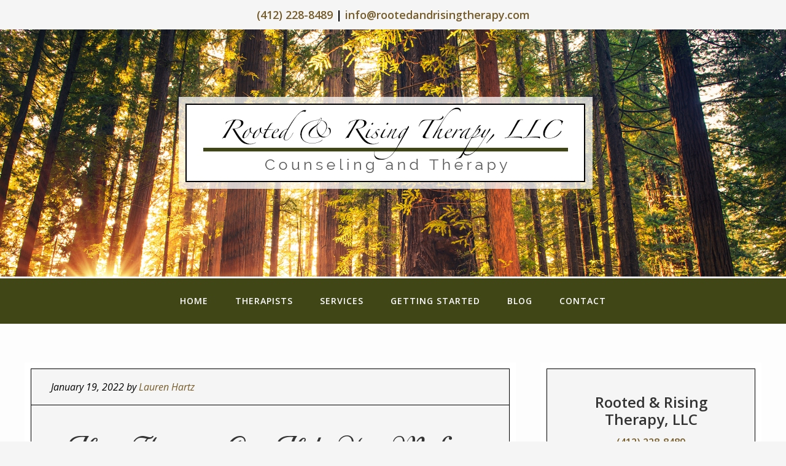

--- FILE ---
content_type: text/html; charset=UTF-8
request_url: https://hushforms.com/lauren507?embed=1&hush_embed_container=hush-unique-id-1&hush_transparent_background=1
body_size: 23261
content:
	
	

	
		

	
		
	
				
	
	
	
	


	

<!DOCTYPE html>
<html lang="en" class="embedded-form-container transparent-background">
	<head>
		<meta charset="utf-8">
		<meta name="viewport" content="width=device-width, initial-scale=1.0">
		<title>Contact Page &amp; Sidebar Widget</title>
		<meta name="description" content="Secure Contact Form"/>
		<!--[if lt IE 9]>
			<script language="JavaScript" type="text/javascript" src="/f/javascriptinclude/eNorzkgsSk2xyijJzTEtzsgs0zXWM9cz0Ifz9bKKrQzNTYxNTC2NDQwBd7IOlg,,.en_US.dad9c6ed52aabc8d2153410d028789c5.0.js"></script>
 
		<![endif]-->

		<link href="/shared/bootstrap/bootstrap-3.0.3/css/bootstrap.min.css" rel="stylesheet"/>
		<link rel="stylesheet" type="text/css" href="/f/cssinclude/eNorzkgsSk2xSi4u1k_OyC9OzdM11DPRM4Jy9IDiVobmJsYmppbGBgYAZl0OLg,,.en_US.dad9c6ed52aabc8d2153410d028789c5.0.css"></link>

		<link rel="stylesheet" type="text/css" href="/f/cssinclude/eNorzkgsSk2xSi4u1s8oLc7QT60oSS3KS8zRNdQz1AOKWhmamxibmFoaGxgAAFa-DeY,.en_US.dad9c6ed52aabc8d2153410d028789c5.0.css"></link>


		<!--[if lt IE 9]>
			<link rel="stylesheet" type="text/css" href="/f/cssinclude/eNorzkgsSk2xSi4u1s8oLc7QT60oSS3KS8zRzUzNKbHUNdQz1APKWRmamxibmFoaGxgAAL4GD_o,.en_US.dad9c6ed52aabc8d2153410d028789c5.0.css"></link>

			<script language="JavaScript" type="text/javascript" src="/f/javascriptinclude/eNorzkgsSk2xKkotLsjPS8kq1oey9IqLkvWyiq0MzU2MTUwtjQ0MAVpJDnQ,.en_US.dad9c6ed52aabc8d2153410d028789c5.0.js"></script>
 
		<![endif]-->

					<link rel="shortcut icon" href="/public/img/favicon.ico">
		
		
					<style type="text/css">
@-webkit-keyframes load8{0%{-webkit-transform:rotate(0deg);transform:rotate(0deg)}100%{-webkit-transform:rotate(360deg);transform:rotate(360deg)}}@keyframes load8{0%{-webkit-transform:rotate(0deg);transform:rotate(0deg)}100%{-webkit-transform:rotate(360deg);transform:rotate(360deg)}}.form-grid-container{margin-left:-10px;margin-right:-10px;margin-bottom:30px;padding:0;font-size:0;white-space:nowrap;position:relative}.form-grid-container .form-grid-control-cell{display:table-cell;vertical-align:top;white-space:normal;z-index:1;padding:0 10px}.form-grid-container .form-grid-control-cell.filler{padding:0;-moz-transition:none !important;-o-transition:none !important;-webkit-transition:none !important;transition:none !important}@media screen and (max-width: 991px){.form-grid-container.responsive .form-grid-control-cell{display:block;width:100%;margin-bottom:20px}.form-grid-container.responsive .form-grid-control-cell:last-child,.form-grid-container.responsive .form-grid-control-cell.last-in-row{margin-bottom:0}}.form-grid-container .form-grid-row-vertical-padding{padding-bottom:10px;padding-top:10px}.form-grid-container .form-grid-row-vertical-padding:first-child{padding-top:0}.form-grid-container .form-grid-row-vertical-padding:last-child{padding-bottom:0}.form-grid-container .form-grid-row{position:relative;padding-top:10px;padding-bottom:10px;filter:progid:DXImageTransform.Microsoft.Alpha(enabled=false);opacity:1}.form-grid-container .form-grid-row .custom-controls{display:table;table-layout:fixed;width:100%}.form-grid-container .form-grid-row .custom-controls>div{display:table-row}.form-grid-container .form-grid-control-width-1{width:3.33333%}.form-grid-container .form-grid-control-width-2{width:6.66667%}.form-grid-container .form-grid-control-width-3{width:10%}.form-grid-container .form-grid-control-width-4{width:13.33333%}.form-grid-container .form-grid-control-width-5{width:16.66667%}.form-grid-container .form-grid-control-width-6{width:20%}.form-grid-container .form-grid-control-width-7{width:23.33333%}.form-grid-container .form-grid-control-width-8{width:26.66667%}.form-grid-container .form-grid-control-width-9{width:30%}.form-grid-container .form-grid-control-width-10{width:33.33333%}.form-grid-container .form-grid-control-width-11{width:36.66667%}.form-grid-container .form-grid-control-width-12{width:40%}.form-grid-container .form-grid-control-width-13{width:43.33333%}.form-grid-container .form-grid-control-width-14{width:46.66667%}.form-grid-container .form-grid-control-width-15{width:50%}.form-grid-container .form-grid-control-width-16{width:53.33333%}.form-grid-container .form-grid-control-width-17{width:56.66667%}.form-grid-container .form-grid-control-width-18{width:60%}.form-grid-container .form-grid-control-width-19{width:63.33333%}.form-grid-container .form-grid-control-width-20{width:66.66667%}.form-grid-container .form-grid-control-width-21{width:70%}.form-grid-container .form-grid-control-width-22{width:73.33333%}.form-grid-container .form-grid-control-width-23{width:76.66667%}.form-grid-container .form-grid-control-width-24{width:80%}.form-grid-container .form-grid-control-width-25{width:83.33333%}.form-grid-container .form-grid-control-width-26{width:86.66667%}.form-grid-container .form-grid-control-width-27{width:90%}.form-grid-container .form-grid-control-width-28{width:93.33333%}.form-grid-container .form-grid-control-width-29{width:96.66667%}.form-grid-container .form-grid-control-width-30{width:100%}.secure-form p,.secure-form ul,.secure-form ol,.presentation-block .secure-form p,.presentation-block .secure-form ul,.presentation-block .secure-form ol{color:#666666;font-size:16px;line-height:180%;margin-bottom:0}.secure-form p li,.secure-form ul li,.secure-form ol li,.presentation-block .secure-form p li,.presentation-block .secure-form ul li,.presentation-block .secure-form ol li{margin-bottom:5px}.secure-form p li:last-child,.secure-form ul li:last-child,.secure-form ol li:last-child,.presentation-block .secure-form p li:last-child,.presentation-block .secure-form ul li:last-child,.presentation-block .secure-form ol li:last-child{margin-bottom:0}.secure-form .prewrap,.presentation-block .secure-form .prewrap{white-space:pre-wrap}.secure-form h3,.presentation-block .secure-form h3{font-size:20px}.secure-form h2,.presentation-block .secure-form h2{font-size:24px}.secure-form h2,.secure-form h3,.presentation-block .secure-form h2,.presentation-block .secure-form h3{color:#333;margin-bottom:0;margin-top:30px;line-height:150%}.secure-form hr,.presentation-block .secure-form hr{border-top:1px solid #252626}.secure-form p,.secure-form h2,.secure-form h3,.secure-form ul,.secure-form ol,.presentation-block .secure-form p,.presentation-block .secure-form h2,.presentation-block .secure-form h3,.presentation-block .secure-form ul,.presentation-block .secure-form ol{padding-top:10px;padding-bottom:10px}.secure-form p:first-child,.secure-form h2:first-child,.secure-form h3:first-child,.secure-form ul:first-child,.secure-form ol:first-child,.presentation-block .secure-form p:first-child,.presentation-block .secure-form h2:first-child,.presentation-block .secure-form h3:first-child,.presentation-block .secure-form ul:first-child,.presentation-block .secure-form ol:first-child{padding-top:0}.secure-form p:last-child,.secure-form h2:last-child,.secure-form h3:last-child,.secure-form ul:last-child,.secure-form ol:last-child,.presentation-block .secure-form p:last-child,.presentation-block .secure-form h2:last-child,.presentation-block .secure-form h3:last-child,.presentation-block .secure-form ul:last-child,.presentation-block .secure-form ol:last-child{padding-bottom:0}.secure-form p,.presentation-block .secure-form p{padding-bottom:5px}.secure-form p:last-child,.presentation-block .secure-form p:last-child{margin-bottom:-5px}.secure-form .field-comment,.presentation-block .secure-form .field-comment{font-size:15px;color:#7f8c8d;margin-top:8px;-webkit-font-smoothing:antialiased;-moz-osx-font-smoothing:grayscale}.secure-form .important-information,.presentation-block .secure-form .important-information{background-color:#FFF7D5;padding:30px;margin-bottom:30px;-moz-border-radius:4px;-webkit-border-radius:4px;border-radius:4px}.secure-form .important-information p.force-margin-bottom:last-child,.presentation-block .secure-form .important-information p.force-margin-bottom:last-child{margin-bottom:0 !important}.secure-form .important-information ul:last-child,.secure-form .important-information h3:last-child,.secure-form .important-information p:last-child,.presentation-block .secure-form .important-information ul:last-child,.presentation-block .secure-form .important-information h3:last-child,.presentation-block .secure-form .important-information p:last-child{margin-bottom:0}.secure-form .important-information h3,.presentation-block .secure-form .important-information h3{margin-bottom:15px;margin-top:0}.secure-form .important-information p,.presentation-block .secure-form .important-information p{margin-bottom:20px}.secure-form p.secure-form-encrypted,.presentation-block .secure-form p.secure-form-encrypted{font-size:16px;margin-top:6px;margin-bottom:0;position:relative}.secure-form p.secure-form-encrypted span.notice,.presentation-block .secure-form p.secure-form-encrypted span.notice{display:inline-block;padding-left:25px}.secure-form p.secure-form-encrypted span.notice:before,.presentation-block .secure-form p.secure-form-encrypted span.notice:before{background:url("/public/img-1.1/icons.png") no-repeat left top;display:inline-block;content:'';width:17px;height:22px;background-position:-96px -80px;position:absolute;left:0;top:0}@media only screen and (-webkit-min-device-pixel-ratio: 1.3), only screen and (-o-min-device-pixel-ratio: 13 / 10), only screen and (min-resolution: 120dpi){.secure-form p.secure-form-encrypted span.notice:before,.presentation-block .secure-form p.secure-form-encrypted span.notice:before{background-image:url("/public/img-1.1/icons@2x.png?9") !important;background-size:2032px 192px !important}}.secure-form .custom-controls,.presentation-block .secure-form .custom-controls{font-size:0}.secure-form .custom-controls label,.presentation-block .secure-form .custom-controls label{font-size:16px;color:#252626;font-weight:normal;margin-bottom:8px;line-height:150%;display:block}.secure-form .custom-controls label span.field-description-block,.presentation-block .secure-form .custom-controls label span.field-description-block{display:block;margin:2px 0 0 0;color:#7f8c8d;line-height:150%;font-size:15px}.secure-form .custom-controls label.required .label-text:after,.presentation-block .secure-form .custom-controls label.required .label-text:after{content:'*';display:inline-block;margin-left:3px;color:#BE3A30;font-weight:bold}.secure-form .custom-controls .form-horizontal-line,.presentation-block .secure-form .custom-controls .form-horizontal-line{border-top:1px solid #252626;margin-top:30px;margin-bottom:15px}.secure-form .custom-controls .form-horizontal-line.line-dotted,.presentation-block .secure-form .custom-controls .form-horizontal-line.line-dotted{border-top-style:dotted}.secure-form .custom-controls .form-horizontal-line.line-dashed,.presentation-block .secure-form .custom-controls .form-horizontal-line.line-dashed{border-top-style:dashed}.secure-form .custom-controls p.force-margin-bottom,.presentation-block .secure-form .custom-controls p.force-margin-bottom{margin-bottom:5px !important}.secure-form .custom-controls p.compensate-margin-bottom,.presentation-block .secure-form .custom-controls p.compensate-margin-bottom{margin-bottom:-5px !important}.secure-form .custom-controls .form-group,.presentation-block .secure-form .custom-controls .form-group{margin-bottom:0}.secure-form .custom-controls label span.field-description-block,.presentation-block .secure-form .custom-controls label span.field-description-block{font-size:15px}.secure-form .custom-controls textarea.form-control,.presentation-block .secure-form .custom-controls textarea.form-control{height:auto;padding:15px}.secure-form .custom-controls .form-control,.presentation-block .secure-form .custom-controls .form-control{-moz-border-radius:3px / 3px;-webkit-border-radius:3px 3px;border-radius:3px / 3px;-moz-box-shadow:none;-webkit-box-shadow:none;box-shadow:none;border:2px solid #bdc3c7;padding:0 15px;height:45px;font-size:16px}.secure-form .custom-controls .form-control:focus,.presentation-block .secure-form .custom-controls .form-control:focus{-moz-box-shadow:none;-webkit-box-shadow:none;box-shadow:none;border-color:#3a99d9}.secure-form .custom-controls .repeater-control,.presentation-block .secure-form .custom-controls .repeater-control{margin-top:10px}.secure-form .custom-controls .repeater-control .repeater-another-row:before,.presentation-block .secure-form .custom-controls .repeater-control .repeater-another-row:before{content:'';width:10px;height:10px;display:inline-block;background-image:url("/shared/css/hush/secureforms-icons.png?16");background-position:-74px -364px;margin-right:5px}@media only screen and (-webkit-min-device-pixel-ratio: 1.3), only screen and (-o-min-device-pixel-ratio: 13 / 10), only screen and (min-resolution: 120dpi){.secure-form .custom-controls .repeater-control .repeater-another-row:before,.presentation-block .secure-form .custom-controls .repeater-control .repeater-another-row:before{background-image:url("/shared/css/hush/secureforms-icons@2x.png?16");background-size:672px 500px}}.secure-form .custom-controls .radio-or-checkbox-list,.secure-form .custom-controls .checkbox label,.presentation-block .secure-form .custom-controls .radio-or-checkbox-list,.presentation-block .secure-form .custom-controls .checkbox label{padding-left:15px}.secure-form .custom-controls .radio-or-checkbox-list>label.custom,.secure-form .custom-controls .checkbox label>label.custom,.presentation-block .secure-form .custom-controls .radio-or-checkbox-list>label.custom,.presentation-block .secure-form .custom-controls .checkbox label>label.custom{display:block;cursor:pointer;margin-bottom:15px}.secure-form .custom-controls .radio-or-checkbox-list>label.custom input+span,.secure-form .custom-controls .checkbox label>label.custom input+span,.presentation-block .secure-form .custom-controls .radio-or-checkbox-list>label.custom input+span,.presentation-block .secure-form .custom-controls .checkbox label>label.custom input+span{padding-left:20px}.secure-form .custom-controls .radio-or-checkbox-list>label.custom .comment,.secure-form .custom-controls .checkbox label>label.custom .comment,.presentation-block .secure-form .custom-controls .radio-or-checkbox-list>label.custom .comment,.presentation-block .secure-form .custom-controls .checkbox label>label.custom .comment{padding-left:20px}.secure-form .custom-controls .radio-or-checkbox-list>label.custom:last-child .comment,.secure-form .custom-controls .checkbox label>label.custom:last-child .comment,.presentation-block .secure-form .custom-controls .radio-or-checkbox-list>label.custom:last-child .comment,.presentation-block .secure-form .custom-controls .checkbox label>label.custom:last-child .comment{margin-bottom:0}.secure-form .custom-controls .radio-or-checkbox-list.horizontal>label.custom,.secure-form .custom-controls .radio-or-checkbox-list.horizontal>div.checkbox.custom,.secure-form .custom-controls .checkbox label.horizontal>label.custom,.secure-form .custom-controls .checkbox label.horizontal>div.checkbox.custom,.presentation-block .secure-form .custom-controls .radio-or-checkbox-list.horizontal>label.custom,.presentation-block .secure-form .custom-controls .radio-or-checkbox-list.horizontal>div.checkbox.custom,.presentation-block .secure-form .custom-controls .checkbox label.horizontal>label.custom,.presentation-block .secure-form .custom-controls .checkbox label.horizontal>div.checkbox.custom{display:inline-block;margin-right:25px;vertical-align:top;margin-bottom:15px}.secure-form .custom-controls .radio-or-checkbox-list .checkbox.custom,.secure-form .custom-controls .radio-or-checkbox-list .radio.custom,.presentation-block .secure-form .custom-controls .radio-or-checkbox-list .checkbox.custom,.presentation-block .secure-form .custom-controls .radio-or-checkbox-list .radio.custom{margin-top:10px !important;margin-bottom:0 !important}.secure-form .custom-controls .radio-or-checkbox-list .checkbox.custom:last-child,.secure-form .custom-controls .radio-or-checkbox-list .radio.custom:last-child,.presentation-block .secure-form .custom-controls .radio-or-checkbox-list .checkbox.custom:last-child,.presentation-block .secure-form .custom-controls .radio-or-checkbox-list .radio.custom:last-child{margin-bottom:0 !important}.secure-form .custom-controls .radio-or-checkbox-list.horizontal .checkbox.custom,.secure-form .custom-controls .radio-or-checkbox-list.horizontal .radio.custom,.presentation-block .secure-form .custom-controls .radio-or-checkbox-list.horizontal .checkbox.custom,.presentation-block .secure-form .custom-controls .radio-or-checkbox-list.horizontal .radio.custom{margin-bottom:0 !important}.secure-form .custom-controls .radio-or-checkbox-list.horizontal .checkbox.custom:last-child,.secure-form .custom-controls .radio-or-checkbox-list.horizontal .radio.custom:last-child,.presentation-block .secure-form .custom-controls .radio-or-checkbox-list.horizontal .checkbox.custom:last-child,.presentation-block .secure-form .custom-controls .radio-or-checkbox-list.horizontal .radio.custom:last-child{margin-bottom:0 !important}.secure-form .custom-controls .radio-or-checkbox-list.inactive,.secure-form .custom-controls .radio-or-checkbox-list.inactive span,.secure-form .custom-controls .radio-or-checkbox-list.inactive label,.presentation-block .secure-form .custom-controls .radio-or-checkbox-list.inactive,.presentation-block .secure-form .custom-controls .radio-or-checkbox-list.inactive span,.presentation-block .secure-form .custom-controls .radio-or-checkbox-list.inactive label{cursor:not-allowed !important}.secure-form .custom-controls .radio-or-checkbox-list>label.custom .comment,.secure-form .custom-controls .checkbox label .comment,.presentation-block .secure-form .custom-controls .radio-or-checkbox-list>label.custom .comment,.presentation-block .secure-form .custom-controls .checkbox label .comment{display:block;margin:3px 0 0 0;color:#7f8c8d;line-height:150%;font-size:15px}.secure-form .custom-controls div.checkbox.custom,.presentation-block .secure-form .custom-controls div.checkbox.custom{margin-top:0;margin-bottom:-3px;padding-left:0}.secure-form .custom-controls div.checkbox.custom+div.checkbox.custom,.presentation-block .secure-form .custom-controls div.checkbox.custom+div.checkbox.custom{margin-top:-5px}.secure-form .custom-controls div.checkbox.custom label,.presentation-block .secure-form .custom-controls div.checkbox.custom label{color:#252626;position:relative;display:block;font-size:16px;line-height:180%;padding-left:35px;margin-bottom:0}.secure-form .custom-controls div.checkbox.custom label p,.presentation-block .secure-form .custom-controls div.checkbox.custom label p{font-size:inherit;color:inherit;line-height:inherit}.secure-form .custom-controls div.checkbox.custom label input,.presentation-block .secure-form .custom-controls div.checkbox.custom label input{position:absolute;margin:0;width:10px;height:10px;top:5px;left:5px;-webkit-appearance:none;border:none !important;outline:none !important;z-index:0}.secure-form .custom-controls div.checkbox.custom label input+span,.presentation-block .secure-form .custom-controls div.checkbox.custom label input+span{position:absolute;display:inline-block;left:0;top:2px;z-index:2;width:23px;height:23px;border:2px solid #BDC3C7;background:white;-moz-border-radius:2px / 2px;-webkit-border-radius:2px 2px;border-radius:2px / 2px}.secure-form .custom-controls div.checkbox.custom label input:focus+span,.presentation-block .secure-form .custom-controls div.checkbox.custom label input:focus+span{border-color:#3778C4 !important}.secure-form .custom-controls div.checkbox.custom label input:checked+span,.presentation-block .secure-form .custom-controls div.checkbox.custom label input:checked+span{border-color:#4A90E2;background-image:none !important;background-color:#4A90E2}.secure-form .custom-controls div.checkbox.custom label input:checked+span:before,.presentation-block .secure-form .custom-controls div.checkbox.custom label input:checked+span:before{content:'';width:19px;height:19px;display:inline-block;background-image:url("/public/img-1.1/icons.png?9");background-position:-428px -75px;position:absolute;left:0;top:0;background-color:#4A90E2}@media only screen and (-webkit-min-device-pixel-ratio: 1.3), only screen and (-o-min-device-pixel-ratio: 13 / 10), only screen and (min-resolution: 120dpi){.secure-form .custom-controls div.checkbox.custom label input:checked+span:before,.presentation-block .secure-form .custom-controls div.checkbox.custom label input:checked+span:before{background-image:url("/public/img-1.1/icons@2x.png?9") !important;background-size:2032px 192px !important}}.secure-form .custom-controls div.checkbox.custom label input[disabled]+span,.secure-form .custom-controls div.checkbox.custom label input[readonly]+span,.secure-form .custom-controls div.checkbox.custom label input.disabled+span,.presentation-block .secure-form .custom-controls div.checkbox.custom label input[disabled]+span,.presentation-block .secure-form .custom-controls div.checkbox.custom label input[readonly]+span,.presentation-block .secure-form .custom-controls div.checkbox.custom label input.disabled+span{background:#eee !important}.secure-form .custom-controls div.checkbox.custom.inactive label,.presentation-block .secure-form .custom-controls div.checkbox.custom.inactive label{cursor:not-allowed}.secure-form .custom-controls .radio.custom,.presentation-block .secure-form .custom-controls .radio.custom{display:inline-block;overflow:hidden;position:relative;padding-left:15px}.secure-form .custom-controls .radio.custom input,.presentation-block .secure-form .custom-controls .radio.custom input{position:absolute;left:-50px}.secure-form .custom-controls .radio.custom input+span,.presentation-block .secure-form .custom-controls .radio.custom input+span{display:inline-block;padding-left:38px;line-height:180%}.secure-form .custom-controls .radio.custom input+span:before,.presentation-block .secure-form .custom-controls .radio.custom input+span:before{position:absolute;display:block;content:'';left:0;top:2px;width:22px;height:22px;background:url("/public/img-1.1/icons.png") no-repeat left top;background-position:-1359px -167px}.secure-form .custom-controls .radio.custom input:checked+span,.presentation-block .secure-form .custom-controls .radio.custom input:checked+span{color:#252626}.secure-form .custom-controls .radio.custom input:checked+span:before,.presentation-block .secure-form .custom-controls .radio.custom input:checked+span:before{background-position:-1389px -167px}.secure-form .custom-controls .radio.custom input[disabled]+span:before,.secure-form .custom-controls .radio.custom input[readonly]+span:before,.secure-form .custom-controls .radio.custom input.disabled+span:before,.presentation-block .secure-form .custom-controls .radio.custom input[disabled]+span:before,.presentation-block .secure-form .custom-controls .radio.custom input[readonly]+span:before,.presentation-block .secure-form .custom-controls .radio.custom input.disabled+span:before{background-position:-1350px -145px !important}.secure-form .custom-controls .radio.custom input:focus:checked+span:before,.presentation-block .secure-form .custom-controls .radio.custom input:focus:checked+span:before{background-position:-1389px -167px}@media only screen and (-webkit-min-device-pixel-ratio: 1.3), only screen and (-o-min-device-pixel-ratio: 13 / 10), only screen and (min-resolution: 120dpi){.secure-form .custom-controls .radio.custom input+span:before,.presentation-block .secure-form .custom-controls .radio.custom input+span:before{background-image:url("/public/img-1.1/icons@2x.png?9") !important;background-size:2032px 192px !important}}.secure-form .control-columns,.presentation-block .secure-form .control-columns{font-size:0;white-space:nowrap}.secure-form .control-columns .control-column,.presentation-block .secure-form .control-columns .control-column{display:inline-block;vertical-align:top;padding:0 10px;white-space:normal}.secure-form .control-columns .control-column:first-child,.presentation-block .secure-form .control-columns .control-column:first-child{margin-left:-10px}.secure-form .control-columns .control-column:last-child,.presentation-block .secure-form .control-columns .control-column:last-child{margin-right:-10px}.secure-form .submit-area,.presentation-block .secure-form .submit-area{display:table;width:100%}.secure-form .submit-area .button-column,.secure-form .submit-area .text-column,.secure-form .submit-area .cancel-column,.secure-form .submit-area .logo-column,.presentation-block .secure-form .submit-area .button-column,.presentation-block .secure-form .submit-area .text-column,.presentation-block .secure-form .submit-area .cancel-column,.presentation-block .secure-form .submit-area .logo-column{display:table-cell;vertical-align:top}.secure-form .submit-area .button-column,.presentation-block .secure-form .submit-area .button-column{width:100px;padding-right:25px}.secure-form .submit-area .btn-block,.presentation-block .secure-form .submit-area .btn-block{padding-left:15px;padding-right:15px}.secure-form .submit-area .cancel-column,.presentation-block .secure-form .submit-area .cancel-column{text-align:right;width:100%}.secure-form .submit-area .logo-column,.presentation-block .secure-form .submit-area .logo-column{text-align:right;padding-left:15px}.secure-form .form-disclaimer,.presentation-block .secure-form .form-disclaimer{margin:12px 0 24px;color:#666;line-height:2}.secure-form .bottom-hushmail-logo,.presentation-block .secure-form .bottom-hushmail-logo{display:none}.secure-form a.powered-by-hushmail-logo-link,.presentation-block .secure-form a.powered-by-hushmail-logo-link{outline:none;display:inline-block !important;font-size:0}@media (max-width: 768px){.secure-form .submit-area,.presentation-block .secure-form .submit-area{display:block}.secure-form .submit-area .button-column,.secure-form .submit-area .text-column,.presentation-block .secure-form .submit-area .button-column,.presentation-block .secure-form .submit-area .text-column{display:block}.secure-form .submit-area .button-column,.presentation-block .secure-form .submit-area .button-column{padding-right:0;width:100%}.secure-form .submit-area .logo-column,.presentation-block .secure-form .submit-area .logo-column{display:none}.secure-form .submit-area .text-column,.presentation-block .secure-form .submit-area .text-column{margin-top:20px}.secure-form .bottom-hushmail-logo,.presentation-block .secure-form .bottom-hushmail-logo{margin-top:-20px;display:block}.secure-form .bottom-hushmail-logo.sidebar-displayed,.presentation-block .secure-form .bottom-hushmail-logo.sidebar-displayed{margin-top:-30px}}.secure-form .chosen-container.chosen-container-single .chosen-single,.presentation-block .secure-form .chosen-container.chosen-container-single .chosen-single{background-color:white}.secure-form .chosen-container.chosen-container-single .chosen-single.chosen-default,.presentation-block .secure-form .chosen-container.chosen-container-single .chosen-single.chosen-default{color:#bdc3c7}.secure-form .chosen-container.chosen-container-single ul.chosen-results li.placeholder,.presentation-block .secure-form .chosen-container.chosen-container-single ul.chosen-results li.placeholder{color:#bdc3c7 !important}.secure-form .chosen-container.chosen-container-single ul.chosen-results li.placeholder.highlighted,.presentation-block .secure-form .chosen-container.chosen-container-single ul.chosen-results li.placeholder.highlighted{color:#fff !important}.secure-form .cell-control-type-radio .inline-validation-message,.secure-form .cell-control-type-checkboxlist .inline-validation-message,.presentation-block .secure-form .cell-control-type-radio .inline-validation-message,.presentation-block .secure-form .cell-control-type-checkboxlist .inline-validation-message{margin-top:0}.template-demo-mode .submit-area{display:block}.template-demo-mode .submit-area .button-column{margin-bottom:20px;display:inline-block;width:auto}@media (max-width: 768px){.template-demo-mode .submit-area .button-column{display:block}}.powered-by-hushmail-logo-link{width:154px;height:39px;max-width:100%;display:block;background:transparent url("/public/img-1.1/powered-by-hushmail.png") no-repeat left top}@media only screen and (-webkit-min-device-pixel-ratio: 1.5), only screen and (-moz-min-device-pixel-ratio: 1.5), only screen and (-o-min-device-pixel-ratio: 3 / 2), only screen and (min-resolution: 2dppx), only screen and (min-resolution: 192dpi), only screen and (min-device-pixel-ratio: 1.5){.powered-by-hushmail-logo-link{background:transparent url("/public/img-1.1/powered-by-hushmail@2x.png") no-repeat left top;background-size:154px 39px}}.sidebar-box{background:#f4f7f8;padding:30px;margin-bottom:30px;-moz-border-radius:4px;-webkit-border-radius:4px;border-radius:4px}.sidebar-box p,.sidebar-box ul,.sidebar-box ol,.sidebar-box h2,.sidebar-box h3{padding-top:0;padding-bottom:0}.sidebar-box h3{margin-bottom:30px;font-size:18px;margin-top:0}.sidebar-box h2,.sidebar-box h3{position:relative}.sidebar-box h2:before,.sidebar-box h3:before{position:absolute;left:-30px;content:'';width:3px;height:100%;background-color:#3a99d9}.sidebar-box h2:last-child,.sidebar-box h3:last-child,.sidebar-box h4:last-child{margin-bottom:0}.sidebar-box.important-information{background-color:#FFF7D5}.sidebar-box.important-information h3{margin-bottom:20px !important}.sidebar-box.important-information h3:before{background-color:#E47E31 !important}.sidebar-box.important-information h3:last-child{margin-bottom:0 !important}.sidebar-box .information-block h2{font-size:20px}.sidebar-box .information-block h2,.sidebar-box .information-block h3{margin-top:30px}.sidebar-box .information-block h2:first-child,.sidebar-box .information-block h3:first-child{margin-top:0}.sidebar-box .information-block p,.sidebar-box .information-block ul,.sidebar-box .information-block ol,.sidebar-box .information-block h2,.sidebar-box .information-block h3{margin-bottom:20px}.sidebar-box .information-block p:last-child,.sidebar-box .information-block ul:last-child,.sidebar-box .information-block ol:last-child,.sidebar-box .information-block h2:last-child,.sidebar-box .information-block h3:last-child{margin-bottom:0 !important}.sidebar-box .information-block ol,.sidebar-box .information-block ul{padding-left:25px}.sidebar-box .information-block ol li:last-child,.sidebar-box .information-block ul li:last-child{margin-bottom:0}.sidebar-box .information-block p{margin-bottom:20px !important}.sidebar-box h4.subheader{color:#7F8C8D;font-size:16px;margin-top:-23px;font-weight:normal;line-height:150%}.sidebar-box p,.sidebar-box ul{font-size:16px;margin-bottom:20px}.sidebar-box p:last-child,.sidebar-box p.force-margin-bottom:last-child,.sidebar-box ul:last-child,.sidebar-box ul.force-margin-bottom:last-child{margin-bottom:0 !important}.sidebar-box ul.contacts{padding:0;margin:0 0 30px 0;line-height:150%;font-size:16px}.sidebar-box ul.contacts li{list-style:none;margin:0 0 4px 0;padding:0 0 0 25px;position:relative;word-wrap:break-word}.sidebar-box ul.contacts li:last-child{margin-bottom:0}.sidebar-box ul.contacts li:before{background:url("/public/img-1.1/icons.png") no-repeat left top;display:inline-block;content:'';width:16px;height:16px;position:absolute;left:0;top:4px}.sidebar-box ul.contacts li.phone:before{background-position:-1281px -171px}.sidebar-box ul.contacts li.facebook:before{background-position:-1195px -171px}.sidebar-box ul.contacts li.instagram:before{background-position:-1300px -171px}.sidebar-box ul.contacts li.linkedin:before{background-position:-1319px -171px}.sidebar-box ul.contacts li.google:before{background-position:-1338px -171px}.sidebar-box ul.contacts li.twitter:before{background-position:-1215px -171px}.sidebar-box ul.contacts li.homepage:before{background-position:-1235px -169px;width:22px;height:18px;left:-3px;top:2px}.sidebar-box ul.contacts li.location:before{background-position:-1261px -168px;height:19px;top:3px}@media only screen and (-Webkit-min-device-pixel-ratio: 1.5), only screen and (-moz-min-device-pixel-ratio: 1.5), only screen and (-o-min-device-pixel-ratio: 3 / 2), only screen and (min-device-pixel-ratio: 1.5){.sidebar-box ul.contacts li:before{background-image:url("/public/img-1.1/icons@2x.png?9") !important;background-size:2032px 192px !important}}.sidebar-box ul.contacts:last-child,.sidebar-box p:last-child{margin-bottom:0}.sidebar-affix-contents{padding-bottom:30px}.plan-boxes-fixed.static{position:static}.front-end-sidebar-image-container{text-align:center;margin-bottom:30px}.front-end-sidebar-image-container>div{width:200px;height:200px;overflow:hidden;display:inline-block;-moz-border-radius:50%;-webkit-border-radius:50%;border-radius:50%}.front-end-sidebar-image-container>div .table-layout-container{display:table;width:100%;height:100%;table-layout:fixed;vertical-align:top}.front-end-sidebar-image-container>div .table-layout-container .table-layout-cell{vertical-align:middle;text-align:center;display:table-cell}.front-end-sidebar-image-container>div .table-layout-container .table-layout-cell img{display:inline-block;-moz-border-radius:0;-webkit-border-radius:0;border-radius:0;margin:0}.front-end-sidebar-image-container:last-child{margin-bottom:0}@media (max-width: 1199px){.plan-boxes-fixed{margin-top:0 !important}}.secure-form .date-input-wrapper{position:relative}.secure-form .date-input-wrapper .calendar-button{position:absolute;background-image:url("/shared/css/hush/secureforms-icons.png?16");background-position:-135px -261px;width:19px;height:20px;right:14px;top:13px}@media only screen and (-webkit-min-device-pixel-ratio: 1.3), only screen and (-o-min-device-pixel-ratio: 13 / 10), only screen and (min-resolution: 120dpi){.secure-form .date-input-wrapper .calendar-button{background-image:url("/shared/css/hush/secureforms-icons@2x.png?16");background-size:672px 500px}}.secure-form .date-input-wrapper:not(.inactive) .calendar-button:hover{background-image:url("/shared/css/hush/secureforms-icons.png?16");background-position:-166px -261px}@media only screen and (-webkit-min-device-pixel-ratio: 1.3), only screen and (-o-min-device-pixel-ratio: 13 / 10), only screen and (min-resolution: 120dpi){.secure-form .date-input-wrapper:not(.inactive) .calendar-button:hover{background-image:url("/shared/css/hush/secureforms-icons@2x.png?16");background-size:672px 500px}}.secure-form .date-input-wrapper .form-control{padding-right:40px}.ui-datepicker{padding:10px !important;width:auto !important;font-family:"Helvetica Neue",Helvetica,Arial,sans-serif !important}.ui-datepicker.ui-widget-content{-moz-border-radius:3px;-webkit-border-radius:3px;border-radius:3px;-moz-box-shadow:none;-webkit-box-shadow:none;box-shadow:none;border:2px solid #3a99d9;background:white;margin-top:5px;z-index:2 !important}.ui-datepicker .ui-datepicker-next,.ui-datepicker .ui-datepicker-prev{top:0 !important;height:35px !important;width:35px !important;border:none !important;cursor:pointer;-moz-border-radius:0;-webkit-border-radius:0;border-radius:0}.ui-datepicker .ui-datepicker-next.ui-state-hover,.ui-datepicker .ui-datepicker-prev.ui-state-hover{background-color:transparent}.ui-datepicker .ui-datepicker-prev{left:0 !important}.ui-datepicker .ui-datepicker-next{right:0 !important}.ui-datepicker .ui-datepicker-header{padding:0 !important}.ui-datepicker .ui-widget-header{border:none;background:white;background-image:none !important;height:42px;white-space:nowrap;-moz-border-radius:0;-webkit-border-radius:0;border-radius:0}.ui-datepicker .ui-widget-header .ui-state-hover,.ui-datepicker .ui-widget-header .ui-state-focus{background-image:none !important}.ui-datepicker .ui-widget-header .ui-datepicker-title{margin:0 40px}.ui-datepicker .ui-widget-header select{font-size:12px !important;margin-top:12px !important}.ui-datepicker .ui-widget-header select.ui-datepicker-month{margin-right:2px}.ui-datepicker .ui-widget-header .ui-icon{background-image:none;width:9px;height:13px;margin-top:-3px}.ui-datepicker .ui-widget-header .ui-icon.ui-icon-circle-triangle-w{background-image:url("/shared/css/hush/secureforms-icons.png?16");background-position:-202px -267px}@media only screen and (-webkit-min-device-pixel-ratio: 1.3), only screen and (-o-min-device-pixel-ratio: 13 / 10), only screen and (min-resolution: 120dpi){.ui-datepicker .ui-widget-header .ui-icon.ui-icon-circle-triangle-w{background-image:url("/shared/css/hush/secureforms-icons@2x.png?16");background-size:672px 500px}}.ui-datepicker .ui-widget-header .ui-icon.ui-icon-circle-triangle-e{background-image:url("/shared/css/hush/secureforms-icons.png?16");background-position:-235px -267px;margin-left:-5px !important}@media only screen and (-webkit-min-device-pixel-ratio: 1.3), only screen and (-o-min-device-pixel-ratio: 13 / 10), only screen and (min-resolution: 120dpi){.ui-datepicker .ui-widget-header .ui-icon.ui-icon-circle-triangle-e{background-image:url("/shared/css/hush/secureforms-icons@2x.png?16");background-size:672px 500px}}.ui-datepicker table{margin:0 !important}.ui-datepicker td{padding:0 !important;width:42px;height:42px}.ui-datepicker td a,.ui-datepicker td.ui-datepicker-today a{padding:11px 0 !important;width:100%;height:42px;text-align:center !important;font-size:14px !important;-moz-border-radius:20px;-webkit-border-radius:20px;border-radius:20px}.ui-datepicker td a.ui-state-hover,.ui-datepicker td.ui-datepicker-today a.ui-state-hover{background-color:#3498DB !important;color:white}.ui-datepicker td.ui-datepicker-today a{background-color:#ECF0F1 !important;color:#555555}.ui-datepicker th{font-weight:normal;padding:10px 0 !important;font-size:13px !important;color:#333 !important}.ui-datepicker .ui-state-default{background-image:none !important;background-color:transparent !important;border:none !important}.ui-datepicker .ui-state-default.ui-state-active{background:#3498DB !important;color:#fff !important}.secure-form-signature-control .signature-placeholder{color:#bdc3c7;padding-top:8px;-webkit-font-smoothing:antialiased;-moz-osx-font-smoothing:grayscale}.secure-form-signature-control:focus{outline:none}.secure-form-signature-control .element_image-value{display:none}.secure-form-signature-control.has-signature .signature-placeholder{display:none}.secure-form-signature-control.has-signature .element_image-value{display:block;max-width:100%;max-height:35px}.secure-form-signature-control.has-signature .form-control.signature-field{height:auto;padding-top:3px;padding-bottom:3px}.secure-form-signature-control.active .signature-field{cursor:pointer}.secure-form-signature-control.active:focus .signature-field{border-color:#3a99d9}.secure-form-signature-control.inactive .signature-field{cursor:not-allowed;background:#eee}.secure-form-signature-modal .modal-dialog .element_unsupported_message{display:none}.secure-form-signature-modal .modal-dialog .element_loading_templates{display:none}.secure-form-signature-modal .modal-dialog.unsupported .element_unsupported_message{display:block}.secure-form-signature-modal .modal-dialog.unsupported .element_unsupported_message p{font-size:16px}.secure-form-signature-modal .modal-dialog.unsupported form,.secure-form-signature-modal .modal-dialog.unsupported .modal-footer{display:none}.secure-form-signature-modal.loading-templates .element_loading_templates{display:block}.secure-form-signature-modal.loading-templates form,.secure-form-signature-modal.loading-templates .modal-footer{display:none}.secure-form-signature-modal.loading-templates .element_create-signature-checkbox{display:none}.element_create-signature-checkbox{margin-top:20px}.element_create-signature-checkbox div.checkbox.custom{margin-bottom:0}@font-face{font-family:'Signature Script';src:url("/public/fonts/Damion/Damion-Regular.ttf")}.secure-form-signature-modal input.signature-type-in{font-family:"Signature Script","Helvetica Neue", Helvetica, Arial, sans-serif;-webkit-font-smoothing:antialiased;-moz-osx-font-smoothing:grayscale;font-size:44px;border:1px solid #bdc3c7;margin-top:-1px;display:block;padding:10px 10px 10px 0;text-indent:20px;width:100%}.secure-form-signature-modal input.signature-type-in:focus{-moz-box-shadow:none;-webkit-box-shadow:none;box-shadow:none;border-color:#3a99d9;outline:none}.secure-form-signature-modal .signature-draw{border:1px solid #bdc3c7;margin-top:-1px;position:relative}.secure-form-signature-modal .signature-draw canvas{display:block;height:170px;width:100%}.secure-form-signature-modal .signature-draw:after,.secure-form-signature-modal .signature-draw:before{position:absolute;pointer-events:none}.secure-form-signature-modal .signature-draw:after{content:'';height:1px;width:90%;top:70%;left:5%;border-top:1px dotted #bdc3c7}.secure-form-signature-modal .signature-draw:before{content:'x';left:5%;top:70%;color:#bdc3c7;font-size:16px;margin-top:-20px}.secure-form-signature-modal .signature-draw-clear-control{margin-top:5px}.secure-form-signature-modal .signature-draw-clear-control a{margin-bottom:-25px;float:right;-webkit-font-smoothing:antialiased;-moz-osx-font-smoothing:grayscale;position:relative;z-index:2}.secure-form-signature-modal .signature-upload-placeholder{border:1px solid #bdc3c7;margin:-1px 0 0 0 !important;display:table;width:100%;height:172px;cursor:pointer}.secure-form-signature-modal .signature-upload-placeholder input.element_signature_file-input{display:none;user-select:none}.secure-form-signature-modal .signature-upload-placeholder.no-image span{display:table-cell;text-align:center;font-size:16px;vertical-align:middle;color:#7f8c8d;padding:0 15px}.secure-form-signature-modal .signature-upload-placeholder.no-image .image-container{display:none}.secure-form-signature-modal .signature-upload-placeholder.has-image span{display:none}.secure-form-signature-modal .signature-upload-placeholder.has-image .image-container{display:table-cell;text-align:center;vertical-align:middle}.secure-form-signature-modal .signature-upload-placeholder.has-image .image-container img{display:inline-block;max-width:100%;max-height:170px}div.template-list-container{border:1px solid #bdc3c7;margin-bottom:-20px;max-height:200px;overflow:auto}.element_compose-signature-pane p{font-size:16px;margin:10px 0}table.element_signature-template-list{margin:0;width:100%;table-layout:fixed}table.element_signature-template-list tr:hover{background:#FFF7D5}table.element_signature-template-list tr td{border-bottom:#ecf0f1 1px solid;font-size:14px;padding:10px 10px 10px 0;vertical-align:middle}table.element_signature-template-list tr td.element_use-template{cursor:pointer}table.element_signature-template-list tr td:first-child{padding-left:10px}table.element_signature-template-list tr td.template-controls{text-align:right;width:50px}table.element_signature-template-list tr td.template-controls a{display:inline-block}table.element_signature-template-list tr td.template-controls a.element_delete-template{font-size:0;text-indent:-1000em;position:relative;width:30px;height:20px}table.element_signature-template-list tr td.template-controls a.element_delete-template:before{content:'';width:8px;height:8px;display:inline-block;background-image:url("/shared/css/hush/secureforms-icons.png?16");background-position:-588px -206px;position:absolute;left:6px;top:3px}@media only screen and (-webkit-min-device-pixel-ratio: 1.3), only screen and (-o-min-device-pixel-ratio: 13 / 10), only screen and (min-resolution: 120dpi){table.element_signature-template-list tr td.template-controls a.element_delete-template:before{background-image:url("/shared/css/hush/secureforms-icons@2x.png?16");background-size:672px 500px}}table.element_signature-template-list tr td.template-controls a.element_delete-template:hover:before{content:'';width:8px;height:8px;display:inline-block;background-image:url("/shared/css/hush/secureforms-icons.png?16");background-position:-598px -206px}@media only screen and (-webkit-min-device-pixel-ratio: 1.3), only screen and (-o-min-device-pixel-ratio: 13 / 10), only screen and (min-resolution: 120dpi){table.element_signature-template-list tr td.template-controls a.element_delete-template:hover:before{background-image:url("/shared/css/hush/secureforms-icons@2x.png?16");background-size:672px 500px}}table.element_signature-template-list tr td.image-container{width:100px;height:40px;vertical-align:middle}table.element_signature-template-list tr td.image-container img.element_signature-preview{max-width:80px;max-height:40px;display:block;cursor:pointer}table.element_signature-template-list tr td .not-saved-date-text{display:none}table.element_signature-template-list tr:last-child td{border-bottom:none}table.element_signature-template-list tr.unsaved .saved-date-text{display:none}table.element_signature-template-list tr.unsaved .not-saved-date-text{display:block}table.element_signature-template-list tr.unsaved .template-controls a.element_delete-template{display:none}@media (max-width: 615px){.element_signature-modal-form ul.form-tabs{border-bottom:none;margin:0 -10px 10px}.element_signature-modal-form ul.form-tabs li{display:block}.element_signature-modal-form ul.form-tabs li a{-moz-border-radius:4px;-webkit-border-radius:4px;border-radius:4px;padding:10px !important}.element_signature-modal-form ul.form-tabs li.active a{background:#3498db;color:white}.element_signature-modal-form ul.form-tabs li.active a:after{display:none}}.secure-form .form-control.image{padding:0 !important;min-height:45px;height:auto !important;overflow:hidden;position:relative;text-align:center;-moz-user-select:-moz-none;-ms-user-select:none;-webkit-user-select:none;user-select:none}.secure-form .form-control.image.bodychart,.secure-form .form-control.image.markers-enabled{padding:15px !important}.secure-form .form-control.image img{width:100%;max-width:100%;-moz-user-select:-moz-none;-ms-user-select:none;-webkit-user-select:none;user-select:none}.secure-form .form-control.image.markers-enabled img{cursor:pointer}.secure-form .form-control.image .image-marker-container{position:relative;display:inline-block}.secure-form .form-control.image .image-marker-container .image-overlay{display:block;position:absolute;width:100%;height:100%;top:0;left:0;background:rgba(0,0,0,0.01);-moz-user-select:-moz-none;-ms-user-select:none;-webkit-user-select:none;user-select:none}.secure-form .form-control.image .marker-position-container{display:inline-block;position:relative}.secure-form .form-control.image div.marker{user-select:none;touch-action:none;position:absolute;font-size:14px;color:white;line-height:100%;padding:3px;background:#3498DB;transform:translate(-50%, -50%);min-width:19px;text-align:center;border:1px solid white;white-space:nowrap;cursor:move;-moz-border-radius:7px;-webkit-border-radius:7px;border-radius:7px}.secure-form .form-control.image.no-controls div.marker{width:20px;height:20px;background:transparent;border:none;font-size:0}.secure-form .form-control.image.no-controls div.marker:after{content:'';width:19px;height:19px;display:inline-block;background-image:url("/public/img-1.1/icons.png?9");background-position:-1934px -138px;display:block}@media only screen and (-webkit-min-device-pixel-ratio: 1.3), only screen and (-o-min-device-pixel-ratio: 13 / 10), only screen and (min-resolution: 120dpi){.secure-form .form-control.image.no-controls div.marker:after{background-image:url("/public/img-1.1/icons@2x.png?9") !important;background-size:2032px 192px !important}}.secure-form .image-control-repeater{margin-top:30px}.secure-form .image-control-repeater.empty{display:none}.secure-form .image-control-repeater .repeater-control .repeater-controls-instance:before{background:#3498DB;color:white}.stop-touch-events,.stop-touch-events *{touch-action:none;pointer-events:none;user-select:none}.markers-prevent-scrolling{overflow:hidden;position:fixed}.form-grid-container{-moz-user-select:-moz-none;-ms-user-select:none;-webkit-user-select:none;user-select:none}.form-grid-container .form-grid-control-cell.control-list-enter-active,.form-grid-container .form-grid-control-cell.control-list-leave-active{-moz-transition:opacity .2s,-moz-transform .2s;-o-transition:opacity .2s,-o-transform .2s;-webkit-transition:opacity .2s,-webkit-transform .2s;transition:opacity .2s,transform .2s;filter:progid:DXImageTransform.Microsoft.Alpha(enabled=false);opacity:1}.form-grid-container .form-grid-control-cell.control-list-enter,.form-grid-container .form-grid-control-cell.control-list-leave-to{filter:progid:DXImageTransform.Microsoft.Alpha(Opacity=0);opacity:0;transform:scale(1.1)}.form-grid-container .form-grid-row .row-gutter{position:absolute;left:0;width:100%;height:10px;z-index:4;filter:progid:DXImageTransform.Microsoft.Alpha(Opacity=10);opacity:.1;background-color:white}.form-grid-container .form-grid-row .row-gutter.top{top:0}.form-grid-container .form-grid-row .row-gutter.bottom{bottom:0}.form-grid-container .form-grid-row.row-list-enter-active,.form-grid-container .form-grid-row.row-list-leave-active{-moz-transition:max-height .2s,padding .2s;-o-transition:max-height .2s,padding .2s;-webkit-transition:max-height .2s,padding .2s;transition:max-height .2s,padding .2s;overflow:hidden;max-height:300px}.form-grid-container .form-grid-row.row-list-enter,.form-grid-container .form-grid-row.row-list-leave-to{max-height:0;padding:0}.form-grid-container .form-grid-row .row-contents-marker{z-index:1;border:2px dashed rgba(231,76,60,0.8);position:absolute;visibility:hidden;left:7px;top:7px;right:7px;bottom:7px;pointer-events:none;-moz-border-radius:5px;-webkit-border-radius:5px;border-radius:5px;filter:progid:DXImageTransform.Microsoft.Alpha(Opacity=80);opacity:.8}.form-grid-container .form-grid-row.no-drop>.row-contents-marker{visibility:visible}.form-grid-container .form-grid-control-width-1{width:3.33333%}.form-grid-container .form-grid-control-width-2{width:6.66667%}.form-grid-container .form-grid-control-width-3{width:10%}.form-grid-container .form-grid-control-width-4{width:13.33333%}.form-grid-container .form-grid-control-width-5{width:16.66667%}.form-grid-container .form-grid-control-width-6{width:20%}.form-grid-container .form-grid-control-width-7{width:23.33333%}.form-grid-container .form-grid-control-width-8{width:26.66667%}.form-grid-container .form-grid-control-width-9{width:30%}.form-grid-container .form-grid-control-width-10{width:33.33333%}.form-grid-container .form-grid-control-width-11{width:36.66667%}.form-grid-container .form-grid-control-width-12{width:40%}.form-grid-container .form-grid-control-width-13{width:43.33333%}.form-grid-container .form-grid-control-width-14{width:46.66667%}.form-grid-container .form-grid-control-width-15{width:50%}.form-grid-container .form-grid-control-width-16{width:53.33333%}.form-grid-container .form-grid-control-width-17{width:56.66667%}.form-grid-container .form-grid-control-width-18{width:60%}.form-grid-container .form-grid-control-width-19{width:63.33333%}.form-grid-container .form-grid-control-width-20{width:66.66667%}.form-grid-container .form-grid-control-width-21{width:70%}.form-grid-container .form-grid-control-width-22{width:73.33333%}.form-grid-container .form-grid-control-width-23{width:76.66667%}.form-grid-container .form-grid-control-width-24{width:80%}.form-grid-container .form-grid-control-width-25{width:83.33333%}.form-grid-container .form-grid-control-width-26{width:86.66667%}.form-grid-container .form-grid-control-width-27{width:90%}.form-grid-container .form-grid-control-width-28{width:93.33333%}.form-grid-container .form-grid-control-width-29{width:96.66667%}.form-grid-container .form-grid-control-width-30{width:100%}body.dropdown-menu-shown .form-grid-container .form-grid-row .row-gutter{display:none}body.dropdown-menu-shown .form-grid-container .form-grid-control-cell{z-index:auto}body:not(.lock-control-resizing) .form-grid-container .form-grid-row .form-grid-control-cell.control-list-move{-moz-transition:-moz-transform .2s,opacity .2s;-o-transition:-o-transform .2s,opacity .2s;-webkit-transition:-webkit-transform .2s,opacity .2s;transition:transform .2s,opacity .2s}@media (max-width: 991px){.presentation-block form.secure-form .custom-controls .col-md-12,.presentation-block form.secure-form .custom-controls .col-md-11,.presentation-block form.secure-form .custom-controls .col-md-10,.presentation-block form.secure-form .custom-controls .col-md-9,.presentation-block form.secure-form .custom-controls .col-md-8,.presentation-block form.secure-form .custom-controls .col-md-7,.presentation-block form.secure-form .custom-controls .col-md-6,.presentation-block form.secure-form .custom-controls .col-md-5,.presentation-block form.secure-form .custom-controls .col-md-4,.presentation-block form.secure-form .custom-controls .col-md-3,.presentation-block form.secure-form .custom-controls .col-md-2,.presentation-block form.secure-form .custom-controls .col-md-1{display:block}.presentation-block form.secure-form .submit-area{margin-bottom:30px}}.presentation-block form.secure-form .btn-send{padding-right:16px;padding-left:16px}.submit-container{position:relative}.submit-container .submit-spinner{position:absolute;width:100%;top:17px;line-height:100%;display:none}.submit-container.loading .submit-spinner{display:block}.custom-controls{word-break:break-word}.repeater-control{counter-reset:repeater-instance-counter}.repeater-control .repeater-controls{margin:0 -10px;padding-left:30px}.repeater-control .repeater-controls-instance{border-top:1px dotted #BDC3C7;padding:10px 0 15px 0;position:relative}.repeater-control .repeater-controls-instance:before{content:counter(repeater-instance-counter);counter-increment:repeater-instance-counter;font-size:14px;color:#7f8c8d;background:#ecf0f1;padding:4px 7px;line-height:100%;position:absolute;left:0;top:-11px;display:inline-block;-moz-border-radius:7px;-webkit-border-radius:7px;border-radius:7px}.repeater-control .repeater-controls-instance .repeater-remove{position:absolute;top:-10px;right:0;display:block;background:white;font-size:14px;padding-left:5px}.repeater-control .repeater-instances.empty+.repeater-add-row-contianer{margin-top:-10px}.repeater-control .repeater-add-row-contianer{margin-bottom:0;padding:0}.submit-spinner{text-align:center;margin-bottom:10px;font-size:0}.submit-spinner>div{width:10px;height:10px;background-color:white;margin-right:5px;border-radius:100%;display:inline-block;-moz-animation:submit-spinner-bouncedelay 1.4s infinite ease-in-out both;-webkit-animation:submit-spinner-bouncedelay 1.4s infinite ease-in-out both;animation:submit-spinner-bouncedelay 1.4s infinite ease-in-out both}.submit-spinner>div:last-child{margin-right:0}.submit-spinner>div.submit-spinner-bounce-1{-webkit-animation-delay:-0.32s;animation-delay:-0.32s}.submit-spinner>div.submit-spinner-bounce-2{-webkit-animation-delay:-0.16s;animation-delay:-0.16s}.custom-checkbox-container .inline-validation-message{top:0;left:0}.btn.no-left-padding{padding-left:0}.btn-separator{color:#7f8c8d;display:inline-block;padding:0 10px;font-size:16px;line-height:150%;vertical-align:middle;-webkit-font-smoothing:antialiased;-moz-osx-font-smoothing:grayscale}.form-grid-container{-moz-user-select:auto;-ms-user-select:auto;-webkit-user-select:auto;user-select:auto}.navbar-nav{margin:0;min-height:75px}nav.navbar.navbar-default.navbar-static-top li .custom-logo img,div.navbar-header>div.hushmail-logo>div.custom-logo>img{max-width:210px;max-height:50px}@-moz-keyframes submit-spinner-bouncedelay{0%, 80%, 100%{-webkit-transform:scale(0)}40%{-webkit-transform:scale(1)}}@-webkit-keyframes submit-spinner-bouncedelay{0%, 80%, 100%{-webkit-transform:scale(0)}40%{-webkit-transform:scale(1)}}@keyframes submit-spinner-bouncedelay{0%, 80%, 100%{-webkit-transform:scale(0);transform:scale(0)}40%{-webkit-transform:scale(1);transform:scale(1)}}div.message-sent-confirmation{display:table-cell;vertical-align:middle}div.message-sent-confirmation div.text-center{margin-top:30px}div.message-sent-confirmation h4{font-size:18px;margin-top:30px;margin-bottom:10px;font-weight:normal}div.message-sent-confirmation p{font-size:16px}.template-form-preview{border-bottom:1px solid #BDC3C7}.template-form-preview p.form-stats{margin-bottom:0}.template-form-preview p.form-stats span.author,.template-form-preview p.form-stats span.date-added,.template-form-preview p.form-stats span.template-usage{margin:0 15px 0 0;display:inline-block !important}.template-form-preview p.form-stats span.author:before,.template-form-preview p.form-stats span.date-added:before,.template-form-preview p.form-stats span.template-usage:before{margin-right:5px}.template-form-preview.isNew h5:after{display:inline-block;content:'New';font-size:12px;font-weight:normal;line-height:100%;padding:3px 6px;margin-left:6px;background:#7EC331;color:white;-moz-border-radius:10px;-webkit-border-radius:10px;border-radius:10px;position:relative;top:-1px}.template-directory-preview{position:relative}.template-directory-preview iframe{width:100%;height:100%;display:block;border:none}.template-directory-preview .loading-message{display:none}.template-directory-preview.loading{background:transparent url("/shared/css/hush/secureform-builder-background.png") repeat;vertical-align:middle;text-align:center}.template-directory-preview.loading iframe{visibility:hidden}.template-directory-preview.loading .loading-message{display:inline-block;background:white;padding:25px 25px 25px 65px;position:absolute;top:50%;left:50%;margin-top:-35px;margin-left:-104px;-moz-border-radius:60px;-webkit-border-radius:60px;border-radius:60px}.template-directory-preview.loading .loading-message:before{border-radius:50%;width:20px;height:20px;-webkit-box-sizing:content-box;-moz-box-sizing:content-box;box-sizing:content-box;font-size:10px;position:relative;text-indent:-9999em;border-top:4px solid rgba(52,152,219,0.3);border-right:4px solid rgba(52,152,219,0.3);border-bottom:4px solid rgba(52,152,219,0.3);border-left:4px solid #3498db;-webkit-transform:translateZ(0);-ms-transform:translateZ(0);transform:translateZ(0);-webkit-animation:load8 1.1s infinite linear;animation:load8 1.1s infinite linear;content:'';display:inline-block;margin-right:6px;position:absolute;top:20px;left:22px}.backend-form-preview{background:transparent url("/shared/css/hush/secureform-builder-background.png") repeat}.backend-form-preview .body-wrapper{width:1200px;margin:0 auto 30px}.backend-form-preview .inner-content-wrapper{-moz-border-radius:4px;-webkit-border-radius:4px;border-radius:4px;-webkit-box-shadow:0 0 20px rgba(0,0,0,0.15);box-shadow:0 0 20px rgba(0,0,0,0.15)}.backend-form-preview .jumbotron.general-header{padding-top:20px;padding-bottom:20px}.backend-form-preview .jumbotron.general-header h1{line-height:1.1;margin-bottom:10px}.backend-form-preview .jumbotron.general-header p{margin-bottom:0;margin-top:0}.backend-form-preview .preview-mode-notice{margin-bottom:30px;background:#FFF7D5;padding:15px 15px 20px 15px;border:1px solid #ecf0f1;width:1200px;margin:30px auto;-moz-border-radius:4px;-webkit-border-radius:4px;border-radius:4px}.backend-form-preview .preview-mode-notice p{font-size:14px;color:#1F2429;margin-bottom:20px}.backend-form-preview .preview-mode-notice p:last-child{margin-bottom:0}.backend-form-preview .preview-mode-notice p .btn{font-weight:normal;font-size:14px;background:#3498db;-moz-border-radius:3px;-webkit-border-radius:3px;border-radius:3px}.backend-form-preview .general-error{margin-top:30px;text-align:center}.backend-form-preview .general-error p{margin:30px auto}.preview-finished .message-sent-confirmation{text-align:center;display:block;margin:0 auto;padding:120px 0}.preview-finished .message-sent-confirmation p{margin-bottom:0}@media (max-width: 1199px){.backend-form-preview .body-wrapper{width:auto}.backend-form-preview .inner-content-wrapper{-moz-border-radius:0;-webkit-border-radius:0;border-radius:0}.backend-form-preview .preview-mode-notice{margin:0;width:auto;-moz-border-radius:0;-webkit-border-radius:0;border-radius:0}}.embedded-form-container .navbar.navbar-default{display:none}.embedded-form-container .jumbotron.general-header{display:none}.embedded-form-container.message-pickup .jumbotron.general-header,.embedded-form-container.satisfaction-feedback-style .jumbotron.general-header{display:block !important;padding-top:20px}.embedded-form-container.message-pickup .jumbotron.general-header h1,.embedded-form-container.satisfaction-feedback-style .jumbotron.general-header h1{margin-bottom:25px}.embedded-form-container.message-pickup .jumbotron.general-header h1,.embedded-form-container.message-pickup .jumbotron.general-header p,.embedded-form-container.satisfaction-feedback-style .jumbotron.general-header h1,.embedded-form-container.satisfaction-feedback-style .jumbotron.general-header p{padding:0 35px}.embedded-form-container.message-pickup .element_body-contents,.embedded-form-container.satisfaction-feedback-style .element_body-contents{padding:35px 35px 0 35px !important}.embedded-form-container.message-pickup .sidebar-affix-contents,.embedded-form-container.satisfaction-feedback-style .sidebar-affix-contents{padding-bottom:0}.embedded-form-container .presentation-block.normal-top-margin{padding-top:0}.embedded-form-container .presentation-block.error-container{padding:0}.embedded-form-container .hide-if-embedded{display:none !important}.embedded-form-container div.message-sent-confirmation{display:block;padding:10px 0 20px 0 !important}.embedded-form-container div.message-sent-confirmation .message-sent-badge-graphics{background-image:url("/shared/css/hush/secureforms-icons.png?16");background-position:-448px -160px;width:90px;height:90px}@media only screen and (-webkit-min-device-pixel-ratio: 1.3), only screen and (-o-min-device-pixel-ratio: 13 / 10), only screen and (min-resolution: 120dpi){.embedded-form-container div.message-sent-confirmation .message-sent-badge-graphics{background-image:url("/shared/css/hush/secureforms-icons@2x.png?16");background-size:672px 500px}}.embedded-form-container div.message-sent-confirmation h4{margin-top:20px}.embedded-form-container .page-error-message .container{padding:20px 30px;font-size:16px}.embedded-form-container .chosen-container .chosen-drop{clip-path:inset(100% 100%);clip:rect(0, 0, 0, 0);-webkit-clip-path:inset(100% 100%);height:0}.embedded-form-container .chosen-container .chosen-drop .chosen-results{display:none}.embedded-form-container .chosen-container.chosen-with-drop .chosen-drop{clip:auto;-webkit-clip-path:none;clip-path:none;height:auto}.embedded-form-container .chosen-container.chosen-with-drop .chosen-drop .chosen-results{display:block}.embedded-form-container .container{width:100%;padding-right:0;padding-left:0}.embedded-form-container .container .row .col-md-4{width:33.33333% !important}.embedded-form-container .container .row .col-md-8{width:66.66667% !important}.embedded-form-container .container .row .hidden-lg,.embedded-form-container .container .row .hidden-md{display:none !important}.embedded-form-container .container .row .hidden-sm,.embedded-form-container .container .row .hidden-xs{display:block !important}.embedded-form-container .breakpoint-sm .container .row .col-md-4,.embedded-form-container .breakpoint-sm .container .row .col-md-8{width:100% !important}.embedded-form-container .breakpoint-sm .container .row .hidden-lg,.embedded-form-container .breakpoint-sm .container .row .hidden-md{display:block !important}.embedded-form-container .breakpoint-sm .container .row .hidden-sm,.embedded-form-container .breakpoint-sm .container .row .hidden-xs{display:none !important}.embedded-form-container.template-demo-mode body{background:#f3f3f3}.embedded-form-container.template-demo-mode .body-wrapper{background:transparent}.embedded-form-container.template-demo-mode div.message-sent-confirmation{padding-top:0 !important;padding-bottom:0 !important}.embedded-form-container.template-demo-mode div.message-sent-confirmation .text-center{margin-top:0}.embedded-form-container.template-demo-mode .sidebar-box:last-child{margin-bottom:0}.embedded-form-container.template-demo-mode .embedded-title .jumbotron.general-header{display:block;padding-top:20px;margin-bottom:20px;border-top-right-radius:4px;border-top-left-radius:4px}.embedded-form-container.template-demo-mode .embedded-title .jumbotron.general-header h1{font-size:28px;font-weight:normal;margin-bottom:25px;padding:0 20px}.embedded-form-container.template-demo-mode .embedded-title .jumbotron.general-header p{margin-bottom:20px;padding:0 20px;color:white}.embedded-form-container.template-demo-mode .page-error-message{margin:0 20px 40px 20px;-moz-border-radius:4px;-webkit-border-radius:4px;border-radius:4px}.embedded-form-container.template-demo-mode #hush-main-container{padding-bottom:20px}.embedded-form-container.template-demo-mode .form-inner-container{margin:20px;background:white;-webkit-box-shadow:0 0 20px rgba(0,0,0,0.15);box-shadow:0 0 20px rgba(0,0,0,0.15);border-bottom-right-radius:4px;border-bottom-left-radius:4px}.embedded-form-container.template-demo-mode .form-inner-container.demo-finished{border-top-right-radius:4px;border-top-left-radius:4px;padding:23px 30px 30px 30px !important}.embedded-form-container.template-demo-mode .form-inner-container.demo-finished .demo-email-headers p{color:#333333}.embedded-form-container.template-demo-mode .form-inner-container.demo-finished .demo-email-headers p.email-title{font-size:16px;margin-bottom:5px;position:relative;padding-left:16px}.embedded-form-container.template-demo-mode .form-inner-container.demo-finished .demo-email-headers p.email-title:before{content:'';width:11px;height:15px;display:inline-block;background-image:url("/shared/css/hush/secureforms-icons.png?16");background-position:-491px -11px;position:absolute;left:0;top:5px}@media only screen and (-webkit-min-device-pixel-ratio: 1.3), only screen and (-o-min-device-pixel-ratio: 13 / 10), only screen and (min-resolution: 120dpi){.embedded-form-container.template-demo-mode .form-inner-container.demo-finished .demo-email-headers p.email-title:before{background-image:url("/shared/css/hush/secureforms-icons@2x.png?16");background-size:672px 500px}}.embedded-form-container.template-demo-mode .form-inner-container.demo-finished .demo-email-headers p.email-from{font-size:14px;margin-bottom:15px}.embedded-form-container.template-demo-mode .form-inner-container.demo-finished .demo-email-headers p.email-from .email-date{color:#7F8C8D}.embedded-form-container.template-demo-mode .form-inner-container.element_body-contents{padding:0}.embedded-form-container.template-demo-mode .form-inner-container table{max-width:100% !important}.embedded-form-container.template-demo-mode .element_body-contents{padding:0 20px}.embedded-form-container.template-demo-mode .demo-recipient-field{padding:0 20px 40px}.embedded-form-container.template-demo-mode .demo-recipient-field .form-group{max-width:485px;margin:0 auto}.embedded-form-container.template-demo-mode .demo-recipient-field .form-group label{text-align:center;display:block}.embedded-form-container .modal-dialog .modal-content{-webkit-box-shadow:0px 0px 10px 0px rgba(0,0,0,0.2);box-shadow:0px 0px 10px 0px rgba(0,0,0,0.2)}html.transparent-background body{background:transparent}html.transparent-background body .body-wrapper{background:transparent}html.transparent-background.template-demo-mode body{background:transparent !important}.modal-dialog{margin-top:90px}.modal-dialog .modal-content{-moz-border-radius:3px;-webkit-border-radius:3px;border-radius:3px;-webkit-box-shadow:0px 0px 26px 0px rgba(0,0,0,0.2);box-shadow:0px 0px 26px 0px rgba(0,0,0,0.2);border:1px solid rgba(189,195,199,0.7)}.modal-dialog .modal-header{padding:25px 30px 0;border-bottom:none}.modal-dialog .modal-header h4{font-size:20px;font-weight:normal;color:#1F2429}.modal-dialog .modal-header h4.nowrap{white-space:nowrap;text-overflow:ellipsis;overflow:hidden}.modal-dialog .modal-header h4 .muted{color:#7f8c8d}.modal-dialog .modal-header p.modal-subtitle{margin-top:5px}.modal-dialog .modal-header .close{position:relative;top:7px;right:-10px}.modal-dialog .modal-header .close:focus{outline:none}.modal-dialog .modal-header .close[disabled],.modal-dialog .modal-header .close.disabled{opacity:.1;filter:alpha(opacity=10);cursor:default}.modal-dialog .modal-body{padding:30px}.modal-dialog .modal-footer{padding:30px;padding-top:0;border-top:none;text-align:left}.modal-backdrop.in{opacity:0;filter:alpha(opacity=0)}@media (max-width: 991px){.modal-dialog{margin-top:10px}}ul.form-tabs{display:block;border-bottom:1px solid #BDC3C7;font-size:0;padding:0;margin:0}ul.form-tabs li{display:inline-block;-webkit-font-smoothing:antialiased;-moz-osx-font-smoothing:grayscale;font-size:16px;padding:0;margin:0}ul.form-tabs li a{display:block;padding:5px 10px 12px;font-weight:normal;position:relative;line-height:100%;color:#7f8c8d}ul.form-tabs li a,ul.form-tabs li a:hover,ul.form-tabs li a:focus,ul.form-tabs li a:active{text-decoration:none}ul.form-tabs li:first-child a{padding-left:0}ul.form-tabs li.active a{color:#3498db}ul.form-tabs li.active a:after{content:'';position:absolute;width:100%;height:2px;bottom:-1px;left:0;display:block;background:#3498db;z-index:1}.tab-content{padding-top:0}.tab-content .tab-pane{display:none}.tab-content .tab-pane.active{display:block}.read-only-context-message{-moz-border-radius:2px;-webkit-border-radius:2px;border-radius:2px;font-size:16px;margin-bottom:20px;padding:15px 20px 15px 45px;position:relative;color:#1F2429;-webkit-font-smoothing:antialiased;-moz-osx-font-smoothing:grayscale}.read-only-context-message:before{position:absolute}.read-only-context-message.already-submitted{background:#0F9A30;color:white}.read-only-context-message.already-submitted:before{content:'';width:22px;height:22px;display:inline-block;background-image:url("/shared/css/hush/secureforms-icons.png?16");background-position:-576px -128px;left:13px;top:14px}@media only screen and (-webkit-min-device-pixel-ratio: 1.3), only screen and (-o-min-device-pixel-ratio: 13 / 10), only screen and (min-resolution: 120dpi){.read-only-context-message.already-submitted:before{background-image:url("/shared/css/hush/secureforms-icons@2x.png?16");background-size:672px 500px}}.read-only-context-message.success{background:#0F9A30;padding-left:20px;color:white}.read-only-context-message.misconfigured{background:#FFF7D5;color:#1F2429;padding:20px}.read-only-context-message.no-roles{background:#EDF0F1;color:#1F2429;padding:20px 20px 20px 65px}.read-only-context-message.no-roles:before{content:'';width:35px;height:41px;display:inline-block;background-image:url("/shared/css/hush/secureforms-icons.png?16");background-position:-612px -128px;left:15px;top:10px}@media only screen and (-webkit-min-device-pixel-ratio: 1.3), only screen and (-o-min-device-pixel-ratio: 13 / 10), only screen and (min-resolution: 120dpi){.read-only-context-message.no-roles:before{background-image:url("/shared/css/hush/secureforms-icons@2x.png?16");background-size:672px 500px}}.read-only-context-message.no-roles.request-form:before{top:15px}div.visibility-container.hidden-container{display:none}.form-grid-container .form-grid-row.hidden-row,.form-grid-container .form-grid-row.hidden-repeater-row{display:none}.form-inner-container.initializing .element_body-contents>.container{display:none}.form-inner-container.initializing .initializing-message{display:block}.form-inner-container .initializing-message{display:none}@font-face{font-family:'DM Sans';font-style:italic;font-weight:100 1000;font-display:swap;src:url(/shared/fonts/dm-sans-italic-latin-extended.woff2) format("woff2");unicode-range:U+0100-02AF,U+0304,U+0308,U+0329,U+1E00-1E9F,U+1EF2-1EFF,U+2020,U+20A0-20AB,U+20AD-20C0,U+2113,U+2C60-2C7F,U+A720-A7FF}@font-face{font-family:'DM Sans';font-style:italic;font-weight:100 1000;font-display:swap;src:url(/shared/fonts/dm-sans-italic-latin.woff2) format("woff2");unicode-range:U+0000-00FF,U+0131,U+0152-0153,U+02BB-02BC,U+02C6,U+02DA,U+02DC,U+0304,U+0308,U+0329,U+2000-206F,U+2074,U+20AC,U+2122,U+2191,U+2193,U+2212,U+2215,U+FEFF,U+FFFD}@font-face{font-family:'DM Sans';font-style:normal;font-weight:100 1000;font-display:swap;src:url(/shared/fonts/dm-sans-latin-extended.woff2) format("woff2");unicode-range:U+0100-02AF,U+0304,U+0308,U+0329,U+1E00-1E9F,U+1EF2-1EFF,U+2020,U+20A0-20AB,U+20AD-20C0,U+2113,U+2C60-2C7F,U+A720-A7FF}@font-face{font-family:'DM Sans';font-style:normal;font-weight:100 1000;font-display:swap;src:url(/shared/fonts/dm-sans-latin.woff2) format("woff2");unicode-range:U+0000-00FF,U+0131,U+0152-0153,U+02BB-02BC,U+02C6,U+02DA,U+02DC,U+0304,U+0308,U+0329,U+2000-206F,U+2074,U+20AC,U+2122,U+2191,U+2193,U+2212,U+2215,U+FEFF,U+FFFD}html.message-center-style.embedded-form-container.message-pickup .jumbotron.general-header,html.message-center-style.embedded-form-container.satisfaction-feedback-style .jumbotron.general-header{margin:0;padding:15px 20px;background:#2B80B9}html.message-center-style.embedded-form-container.message-pickup .jumbotron.general-header h1,html.message-center-style.embedded-form-container.satisfaction-feedback-style .jumbotron.general-header h1{font-size:16px;font-weight:normal;margin:0;padding:0}html.message-center-style.embedded-form-container.message-pickup .jumbotron.general-header p,html.message-center-style.embedded-form-container.satisfaction-feedback-style .jumbotron.general-header p{margin:5px 0 0 0;padding:0;font-size:14px;font-weight:normal}html.message-center-style.embedded-form-container.message-pickup div.message-sent-confirmation,html.message-center-style.embedded-form-container.satisfaction-feedback-style div.message-sent-confirmation{background:white}html.message-center-style.embedded-form-container.message-pickup div.message-sent-confirmation .message-sent-badge-graphics,html.message-center-style.embedded-form-container.satisfaction-feedback-style div.message-sent-confirmation .message-sent-badge-graphics{display:none}html.message-center-style.embedded-form-container.message-pickup div.message-sent-confirmation .text-center,html.message-center-style.embedded-form-container.satisfaction-feedback-style div.message-sent-confirmation .text-center{padding:10px 20px 0 20px;margin:0;text-align:left}html.message-center-style.embedded-form-container.message-pickup div.message-sent-confirmation h4,html.message-center-style.embedded-form-container.satisfaction-feedback-style div.message-sent-confirmation h4{font-size:14px;position:relative;padding-left:23px;line-height:150%;margin:0;-webkit-font-smoothing:antialiased;-moz-osx-font-smoothing:grayscale}html.message-center-style.embedded-form-container.message-pickup div.message-sent-confirmation h4:before,html.message-center-style.embedded-form-container.satisfaction-feedback-style div.message-sent-confirmation h4:before{content:'';width:18px;height:17px;display:inline-block;background-image:url("/shared/css/hush/secureforms-icons.png?16");background-position:-508px -11px;position:absolute;left:0;top:2px}@media only screen and (-webkit-min-device-pixel-ratio: 1.3), only screen and (-o-min-device-pixel-ratio: 13 / 10), only screen and (min-resolution: 120dpi){html.message-center-style.embedded-form-container.message-pickup div.message-sent-confirmation h4:before,html.message-center-style.embedded-form-container.satisfaction-feedback-style div.message-sent-confirmation h4:before{background-image:url("/shared/css/hush/secureforms-icons@2x.png?16");background-size:672px 500px}}html.message-center-style.embedded-form-container.message-pickup .satisfaction-feedback-close-panel,html.message-center-style.embedded-form-container.satisfaction-feedback-style .satisfaction-feedback-close-panel{margin-top:20px}html.message-center-style.embedded-form-container.message-pickup .element_body-contents,html.message-center-style.embedded-form-container.satisfaction-feedback-style .element_body-contents{padding:20px 30px 0 30px !important}html.message-center-style.embedded-form-container.message-pickup .read-only-context-message.already-submitted,html.message-center-style.embedded-form-container.satisfaction-feedback-style .read-only-context-message.already-submitted{background:transparent;position:relative;padding:0 0 20px 23px;color:#333333;font-size:14px;margin:0 0 0 -10px}html.message-center-style.embedded-form-container.message-pickup .read-only-context-message.already-submitted:before,html.message-center-style.embedded-form-container.satisfaction-feedback-style .read-only-context-message.already-submitted:before{content:'';width:18px;height:17px;display:inline-block;background-image:url("/shared/css/hush/secureforms-icons.png?16");background-position:-508px -11px;position:absolute;left:0;top:2px}@media only screen and (-webkit-min-device-pixel-ratio: 1.3), only screen and (-o-min-device-pixel-ratio: 13 / 10), only screen and (min-resolution: 120dpi){html.message-center-style.embedded-form-container.message-pickup .read-only-context-message.already-submitted:before,html.message-center-style.embedded-form-container.satisfaction-feedback-style .read-only-context-message.already-submitted:before{background-image:url("/shared/css/hush/secureforms-icons@2x.png?16");background-size:672px 500px}}html.message-center-style.embedded-form-container.satisfaction-feedback-style .secure-form .secure-form .submit-area .text-column{display:none !important}html.message-center-style.embedded-form-container.satisfaction-feedback-style .secure-form .secure-form .submit-area .button-column{width:auto !important;display:table-cell}html.message-center-style.embedded-form-container.satisfaction-feedback-style .secure-form .secure-form .submit-area .cancel-column .btn.text-muted{color:#7f8c8d;text-decoration:underline;padding-right:0}html.message-center-style.embedded-form-container.satisfaction-feedback-style .secure-form .bottom-hushmail-logo{display:none !important}html.message-center-style.message-center-5-style body,html.message-center-style.message-center-5-style body .body-wrapper{background-color:transparent}html.message-center-style.message-center-5-style body.form-submitted{visibility:hidden}html.message-center-style.message-center-5-style body .form-grid-container{margin-bottom:0}html.message-center-style.message-center-5-style body .secure-form .field-comment{color:#6c7879}html.message-center-style.message-center-5-style body .secure-form .form-file-attachments-v2 label.add-attachment,html.message-center-style.message-center-5-style body .secure-form .custom-controls label span.field-description-block{color:#6c7879 !important}html.message-center-style.message-center-5-style.embedded-form-container.message-pickup .element_body-contents{padding:0 !important}html.message-center-style.message-center-5-style.embedded-form-container.message-pickup .jumbotron.general-header{padding:32px 44px;display:none !important}.plugin-gfe .clearfix:after{display:block;clear:both;content:""}.plugin-gfe .business-info-btn{border-radius:20px;background-color:#3498DB;font-size:16px;font-weight:bold;display:inline-block;color:white;padding:4px 12px 4px 35px;margin:10px 0 16px}.plugin-gfe .business-info-btn:before{content:'';width:18px;height:18px;display:inline-block;background-image:url("/shared/css/hush/secureforms-icons.png?16");background-position:-381px -203px;position:absolute;left:12px;top:19px}@media only screen and (-webkit-min-device-pixel-ratio: 1.3), only screen and (-o-min-device-pixel-ratio: 13 / 10), only screen and (min-resolution: 120dpi){.plugin-gfe .business-info-btn:before{background-image:url("/shared/css/hush/secureforms-icons@2x.png?16");background-size:672px 500px}}.plugin-gfe .gfe-first-row *,.plugin-gfe .gfe-second-row *{-webkit-font-smoothing:antialiased;line-height:1.42857 !important}.plugin-gfe .gfe-first-row h3,.plugin-gfe .gfe-second-row h3{margin-top:0;padding-bottom:6px}.plugin-gfe .gfe-first-row p,.plugin-gfe .gfe-second-row p{padding-top:0}.plugin-gfe .gfe-first-row label .label-text.title,.plugin-gfe .gfe-second-row label .label-text.title{font-weight:500}.plugin-gfe .gfe-first-row{margin:0 -10px 20px}@media screen and (max-width: 991px){.plugin-gfe .gfe-first-row.collapsable{margin-bottom:0}.plugin-gfe .gfe-first-row.collapsable .gfe-npi .cell-container>div,.plugin-gfe .gfe-first-row.collapsable .gfe-tin .cell-container>div{float:none}}.plugin-gfe .gfe-first-row .gfe-npi,.plugin-gfe .gfe-first-row .gfe-tin{max-width:200px;word-break:break-all;margin-bottom:20px}.plugin-gfe .gfe-first-row .gfe-npi p,.plugin-gfe .gfe-first-row .gfe-tin p{min-width:80px}.plugin-gfe .gfe-first-row .gfe-npi .cell-container,.plugin-gfe .gfe-first-row .gfe-tin .cell-container{margin-left:auto}.plugin-gfe .gfe-first-row .gfe-npi .cell-container>div,.plugin-gfe .gfe-first-row .gfe-tin .cell-container>div{float:right}.plugin-gfe .gfe-second-row h3{margin-top:0;padding-bottom:6px}.plugin-gfe .gfe-second-row .paragraph-container p{padding:0;word-break:break-word}.plugin-gfe .gfe-second-row .address-container,.plugin-gfe .gfe-second-row .contact-container{padding-right:30px;margin-bottom:20px;float:left;max-width:50%}.plugin-gfe .gfe-second-row .address-container .inner-holder{padding-right:15px}.plugin-gfe .gfe-second-row .contact-container .inner-holder{padding-left:15px}@media screen and (max-width: 991px){.plugin-gfe .gfe-second-row.collapsable>div{float:none;max-width:100%}.plugin-gfe .gfe-second-row.collapsable>div .inner-holder{padding-right:0;padding-left:0}.plugin-gfe .gfe-second-row.collapsable>.contact-container{margin-bottom:10px}}.plugin-gfe .builder-repeater-control{border-top:1px dashed #BDC3C7;border-bottom:1px dashed #BDC3C7;position:relative;margin-bottom:16px;margin-top:40px}.plugin-gfe .builder-repeater-control .form-grid-row{margin-left:-10px;margin-right:-10px}.plugin-gfe .builder-repeater-control .builder-repeater-title{text-align:center;position:absolute;top:-10px;z-index:2;margin:0 auto;left:0;right:0}.plugin-gfe .builder-repeater-control .builder-repeater-title span{color:white;background:#BDC3C7;border-radius:10px;padding:2px 10px;font-size:12px}.plugin-gfe .builder-repeater-control .builder-repeater-another-row-container{padding-bottom:10px !important}.plugin-gfe .builder-repeater-control .builder-repeater-another-row-container::before{content:'';width:10px;height:10px;display:inline-block;background-image:url(/shared/css/hush/secureforms-icons.png?15);background-position:-74px -364px;margin-right:5px}.template-list .template-preview .plugin-gfe .gfe-first-row{margin-bottom:0;margin-left:-4px;margin-right:-4px}.template-list .template-preview .plugin-gfe .gfe-first-row .gfe-npi,.template-list .template-preview .plugin-gfe .gfe-first-row .gfe-tin{margin-bottom:6px}.template-list .template-preview .plugin-gfe .gfe-first-row p{display:block;margin-bottom:0;min-width:0}.template-list .template-preview .plugin-gfe .gfe-second-row{margin-left:-4px;margin-right:-4px}.template-list .template-preview .plugin-gfe .gfe-second-row .address-container{padding-left:4px;padding-right:10px}.template-list .template-preview .plugin-gfe .gfe-second-row .address-container,.template-list .template-preview .plugin-gfe .gfe-second-row .contact-container{margin-bottom:0}.template-list .template-preview .plugin-gfe .gfe-second-row .address-container p,.template-list .template-preview .plugin-gfe .gfe-second-row .contact-container p{display:block;margin-bottom:0}.template-list .template-preview .plugin-gfe .builder-repeater-control{border-top:none;border-bottom:none;margin-top:6px;margin-bottom:6px}.template-list .template-preview .plugin-gfe .builder-repeater-control .form-grid-row{margin-left:-4px;margin-right:-4px}.template-list .template-preview .plugin-gfe .form-grid-row-vertical-padding{margin-left:-4px;margin-right:-4px;padding-left:4px;padding-right:4px}


</style>

<style type="text/css">
/*! jQuery UI - v1.10.3 - 2013-05-03
* http://jqueryui.com
* Includes: jquery.ui.core.css, jquery.ui.accordion.css, jquery.ui.autocomplete.css, jquery.ui.button.css, jquery.ui.datepicker.css, jquery.ui.dialog.css, jquery.ui.menu.css, jquery.ui.progressbar.css, jquery.ui.resizable.css, jquery.ui.selectable.css, jquery.ui.slider.css, jquery.ui.spinner.css, jquery.ui.tabs.css, jquery.ui.tooltip.css, jquery.ui.theme.css
* Copyright 2013 jQuery Foundation and other contributors; Licensed MIT */
/* Layout helpers
----------------------------------*/
.ui-helper-hidden {
	display: none;
}
.ui-helper-hidden-accessible {
	border: 0;
	clip: rect(0 0 0 0);
	height: 1px;
	margin: -1px;
	overflow: hidden;
	padding: 0;
	position: absolute;
	width: 1px;
}
.ui-helper-reset {
	margin: 0;
	padding: 0;
	border: 0;
	outline: 0;
	line-height: 1.3;
	text-decoration: none;
	font-size: 100%;
	list-style: none;
}
.ui-helper-clearfix:before,
.ui-helper-clearfix:after {
	content: "";
	display: table;
	border-collapse: collapse;
}
.ui-helper-clearfix:after {
	clear: both;
}
.ui-helper-clearfix {
	min-height: 0; /* support: IE7 */
}
.ui-helper-zfix {
	width: 100%;
	height: 100%;
	top: 0;
	left: 0;
	position: absolute;
	opacity: 0;
	filter:Alpha(Opacity=0);
}

.ui-front {
	z-index: 100;
}


/* Interaction Cues
----------------------------------*/
.ui-state-disabled {
	cursor: default !important;
}


/* Icons
----------------------------------*/

/* states and images */
.ui-icon {
	display: block;
	text-indent: -99999px;
	overflow: hidden;
	background-repeat: no-repeat;
}


/* Misc visuals
----------------------------------*/

/* Overlays */
.ui-widget-overlay {
	position: fixed;
	top: 0;
	left: 0;
	width: 100%;
	height: 100%;
}

.ui-accordion .ui-accordion-header {
	display: block;
	cursor: pointer;
	position: relative;
	margin-top: 2px;
	padding: .5em .5em .5em .7em;
	min-height: 0; /* support: IE7 */
}
.ui-accordion .ui-accordion-icons {
	padding-left: 2.2em;
}
.ui-accordion .ui-accordion-noicons {
	padding-left: .7em;
}
.ui-accordion .ui-accordion-icons .ui-accordion-icons {
	padding-left: 2.2em;
}
.ui-accordion .ui-accordion-header .ui-accordion-header-icon {
	position: absolute;
	left: .5em;
	top: 50%;
	margin-top: -8px;
}
.ui-accordion .ui-accordion-content {
	padding: 1em 2.2em;
	border-top: 0;
	overflow: auto;
}

.ui-autocomplete {
	position: absolute;
	top: 0;
	left: 0;
	cursor: default;
}

.ui-button {
	display: inline-block;
	position: relative;
	padding: 0;
	line-height: normal;
	margin-right: .1em;
	cursor: pointer;
	vertical-align: middle;
	text-align: center;
	overflow: visible; /* removes extra width in IE */
}
.ui-button,
.ui-button:link,
.ui-button:visited,
.ui-button:hover,
.ui-button:active {
	text-decoration: none;
}
/* to make room for the icon, a width needs to be set here */
.ui-button-icon-only {
	width: 2.2em;
}
/* button elements seem to need a little more width */
button.ui-button-icon-only {
	width: 2.4em;
}
.ui-button-icons-only {
	width: 3.4em;
}
button.ui-button-icons-only {
	width: 3.7em;
}

/* button text element */
.ui-button .ui-button-text {
	display: block;
	line-height: normal;
}
.ui-button-text-only .ui-button-text {
	padding: .4em 1em;
}
.ui-button-icon-only .ui-button-text,
.ui-button-icons-only .ui-button-text {
	padding: .4em;
	text-indent: -9999999px;
}
.ui-button-text-icon-primary .ui-button-text,
.ui-button-text-icons .ui-button-text {
	padding: .4em 1em .4em 2.1em;
}
.ui-button-text-icon-secondary .ui-button-text,
.ui-button-text-icons .ui-button-text {
	padding: .4em 2.1em .4em 1em;
}
.ui-button-text-icons .ui-button-text {
	padding-left: 2.1em;
	padding-right: 2.1em;
}
/* no icon support for input elements, provide padding by default */
input.ui-button {
	padding: .4em 1em;
}

/* button icon element(s) */
.ui-button-icon-only .ui-icon,
.ui-button-text-icon-primary .ui-icon,
.ui-button-text-icon-secondary .ui-icon,
.ui-button-text-icons .ui-icon,
.ui-button-icons-only .ui-icon {
	position: absolute;
	top: 50%;
	margin-top: -8px;
}
.ui-button-icon-only .ui-icon {
	left: 50%;
	margin-left: -8px;
}
.ui-button-text-icon-primary .ui-button-icon-primary,
.ui-button-text-icons .ui-button-icon-primary,
.ui-button-icons-only .ui-button-icon-primary {
	left: .5em;
}
.ui-button-text-icon-secondary .ui-button-icon-secondary,
.ui-button-text-icons .ui-button-icon-secondary,
.ui-button-icons-only .ui-button-icon-secondary {
	right: .5em;
}

/* button sets */
.ui-buttonset {
	margin-right: 7px;
}
.ui-buttonset .ui-button {
	margin-left: 0;
	margin-right: -.3em;
}

/* workarounds */
/* reset extra padding in Firefox, see h5bp.com/l */
input.ui-button::-moz-focus-inner,
button.ui-button::-moz-focus-inner {
	border: 0;
	padding: 0;
}

.ui-datepicker {
	width: 17em;
	padding: .2em .2em 0;
	display: none;
}
.ui-datepicker .ui-datepicker-header {
	position: relative;
	padding: .2em 0;
}
.ui-datepicker .ui-datepicker-prev,
.ui-datepicker .ui-datepicker-next {
	position: absolute;
	top: 2px;
	width: 1.8em;
	height: 1.8em;
}
.ui-datepicker .ui-datepicker-prev-hover,
.ui-datepicker .ui-datepicker-next-hover {
	top: 1px;
}
.ui-datepicker .ui-datepicker-prev {
	left: 2px;
}
.ui-datepicker .ui-datepicker-next {
	right: 2px;
}
.ui-datepicker .ui-datepicker-prev-hover {
	left: 1px;
}
.ui-datepicker .ui-datepicker-next-hover {
	right: 1px;
}
.ui-datepicker .ui-datepicker-prev span,
.ui-datepicker .ui-datepicker-next span {
	display: block;
	position: absolute;
	left: 50%;
	margin-left: -8px;
	top: 50%;
	margin-top: -8px;
}
.ui-datepicker .ui-datepicker-title {
	margin: 0 2.3em;
	line-height: 1.8em;
	text-align: center;
}
.ui-datepicker .ui-datepicker-title select {
	font-size: 1em;
	margin: 1px 0;
}
.ui-datepicker select.ui-datepicker-month-year {
	width: 100%;
}
.ui-datepicker select.ui-datepicker-month,
.ui-datepicker select.ui-datepicker-year {
	width: 49%;
}
.ui-datepicker table {
	width: 100%;
	font-size: .9em;
	border-collapse: collapse;
	margin: 0 0 .4em;
}
.ui-datepicker th {
	padding: .7em .3em;
	text-align: center;
	font-weight: bold;
	border: 0;
}
.ui-datepicker td {
	border: 0;
	padding: 1px;
}
.ui-datepicker td span,
.ui-datepicker td a {
	display: block;
	padding: .2em;
	text-align: right;
	text-decoration: none;
}
.ui-datepicker .ui-datepicker-buttonpane {
	background-image: none;
	margin: .7em 0 0 0;
	padding: 0 .2em;
	border-left: 0;
	border-right: 0;
	border-bottom: 0;
}
.ui-datepicker .ui-datepicker-buttonpane button {
	float: right;
	margin: .5em .2em .4em;
	cursor: pointer;
	padding: .2em .6em .3em .6em;
	width: auto;
	overflow: visible;
}
.ui-datepicker .ui-datepicker-buttonpane button.ui-datepicker-current {
	float: left;
}

/* with multiple calendars */
.ui-datepicker.ui-datepicker-multi {
	width: auto;
}
.ui-datepicker-multi .ui-datepicker-group {
	float: left;
}
.ui-datepicker-multi .ui-datepicker-group table {
	width: 95%;
	margin: 0 auto .4em;
}
.ui-datepicker-multi-2 .ui-datepicker-group {
	width: 50%;
}
.ui-datepicker-multi-3 .ui-datepicker-group {
	width: 33.3%;
}
.ui-datepicker-multi-4 .ui-datepicker-group {
	width: 25%;
}
.ui-datepicker-multi .ui-datepicker-group-last .ui-datepicker-header,
.ui-datepicker-multi .ui-datepicker-group-middle .ui-datepicker-header {
	border-left-width: 0;
}
.ui-datepicker-multi .ui-datepicker-buttonpane {
	clear: left;
}
.ui-datepicker-row-break {
	clear: both;
	width: 100%;
	font-size: 0;
}

/* RTL support */
.ui-datepicker-rtl {
	direction: rtl;
}
.ui-datepicker-rtl .ui-datepicker-prev {
	right: 2px;
	left: auto;
}
.ui-datepicker-rtl .ui-datepicker-next {
	left: 2px;
	right: auto;
}
.ui-datepicker-rtl .ui-datepicker-prev:hover {
	right: 1px;
	left: auto;
}
.ui-datepicker-rtl .ui-datepicker-next:hover {
	left: 1px;
	right: auto;
}
.ui-datepicker-rtl .ui-datepicker-buttonpane {
	clear: right;
}
.ui-datepicker-rtl .ui-datepicker-buttonpane button {
	float: left;
}
.ui-datepicker-rtl .ui-datepicker-buttonpane button.ui-datepicker-current,
.ui-datepicker-rtl .ui-datepicker-group {
	float: right;
}
.ui-datepicker-rtl .ui-datepicker-group-last .ui-datepicker-header,
.ui-datepicker-rtl .ui-datepicker-group-middle .ui-datepicker-header {
	border-right-width: 0;
	border-left-width: 1px;
}

.ui-dialog {
	position: absolute;
	top: 0;
	left: 0;
	padding: .2em;
	outline: 0;
}
.ui-dialog .ui-dialog-titlebar {
	padding: .4em 1em;
	position: relative;
}
.ui-dialog .ui-dialog-title {
	float: left;
	margin: .1em 0;
	white-space: nowrap;
	width: 90%;
	overflow: hidden;
	text-overflow: ellipsis;
}
.ui-dialog .ui-dialog-titlebar-close {
	position: absolute;
	right: .3em;
	top: 50%;
	width: 21px;
	margin: -10px 0 0 0;
	padding: 1px;
	height: 20px;
}
.ui-dialog .ui-dialog-content {
	position: relative;
	border: 0;
	padding: .5em 1em;
	background: none;
	overflow: auto;
}
.ui-dialog .ui-dialog-buttonpane {
	text-align: left;
	border-width: 1px 0 0 0;
	background-image: none;
	margin-top: .5em;
	padding: .3em 1em .5em .4em;
}
.ui-dialog .ui-dialog-buttonpane .ui-dialog-buttonset {
	float: right;
}
.ui-dialog .ui-dialog-buttonpane button {
	margin: .5em .4em .5em 0;
	cursor: pointer;
}
.ui-dialog .ui-resizable-se {
	width: 12px;
	height: 12px;
	right: -5px;
	bottom: -5px;
	background-position: 16px 16px;
}
.ui-draggable .ui-dialog-titlebar {
	cursor: move;
}

.ui-menu {
	list-style: none;
	padding: 2px;
	margin: 0;
	display: block;
	outline: none;
}
.ui-menu .ui-menu {
	margin-top: -3px;
	position: absolute;
}
.ui-menu .ui-menu-item {
	margin: 0;
	padding: 0;
	width: 100%;
	/* support: IE10, see #8844 */
	list-style-image: url([data-uri]);
}
.ui-menu .ui-menu-divider {
	margin: 5px -2px 5px -2px;
	height: 0;
	font-size: 0;
	line-height: 0;
	border-width: 1px 0 0 0;
}
.ui-menu .ui-menu-item a {
	text-decoration: none;
	display: block;
	padding: 2px .4em;
	line-height: 1.5;
	min-height: 0; /* support: IE7 */
	font-weight: normal;
}
.ui-menu .ui-menu-item a.ui-state-focus,
.ui-menu .ui-menu-item a.ui-state-active {
	font-weight: normal;
	margin: -1px;
}

.ui-menu .ui-state-disabled {
	font-weight: normal;
	margin: .4em 0 .2em;
	line-height: 1.5;
}
.ui-menu .ui-state-disabled a {
	cursor: default;
}

/* icon support */
.ui-menu-icons {
	position: relative;
}
.ui-menu-icons .ui-menu-item a {
	position: relative;
	padding-left: 2em;
}

/* left-aligned */
.ui-menu .ui-icon {
	position: absolute;
	top: .2em;
	left: .2em;
}

/* right-aligned */
.ui-menu .ui-menu-icon {
	position: static;
	float: right;
}

.ui-progressbar {
	height: 2em;
	text-align: left;
	overflow: hidden;
}
.ui-progressbar .ui-progressbar-value {
	margin: -1px;
	height: 100%;
}
.ui-progressbar .ui-progressbar-overlay {
	background: url("images/animated-overlay.gif");
	height: 100%;
	filter: alpha(opacity=25);
	opacity: 0.25;
}
.ui-progressbar-indeterminate .ui-progressbar-value {
	background-image: none;
}

.ui-resizable {
	position: relative;
}
.ui-resizable-handle {
	position: absolute;
	font-size: 0.1px;
	display: block;
}
.ui-resizable-disabled .ui-resizable-handle,
.ui-resizable-autohide .ui-resizable-handle {
	display: none;
}
.ui-resizable-n {
	cursor: n-resize;
	height: 7px;
	width: 100%;
	top: -5px;
	left: 0;
}
.ui-resizable-s {
	cursor: s-resize;
	height: 7px;
	width: 100%;
	bottom: -5px;
	left: 0;
}
.ui-resizable-e {
	cursor: e-resize;
	width: 7px;
	right: -5px;
	top: 0;
	height: 100%;
}
.ui-resizable-w {
	cursor: w-resize;
	width: 7px;
	left: -5px;
	top: 0;
	height: 100%;
}
.ui-resizable-se {
	cursor: se-resize;
	width: 12px;
	height: 12px;
	right: 1px;
	bottom: 1px;
}
.ui-resizable-sw {
	cursor: sw-resize;
	width: 9px;
	height: 9px;
	left: -5px;
	bottom: -5px;
}
.ui-resizable-nw {
	cursor: nw-resize;
	width: 9px;
	height: 9px;
	left: -5px;
	top: -5px;
}
.ui-resizable-ne {
	cursor: ne-resize;
	width: 9px;
	height: 9px;
	right: -5px;
	top: -5px;
}

.ui-selectable-helper {
	position: absolute;
	z-index: 100;
	border: 1px dotted black;
}

.ui-slider {
	position: relative;
	text-align: left;
}
.ui-slider .ui-slider-handle {
	position: absolute;
	z-index: 2;
	width: 1.2em;
	height: 1.2em;
	cursor: default;
}
.ui-slider .ui-slider-range {
	position: absolute;
	z-index: 1;
	font-size: .7em;
	display: block;
	border: 0;
	background-position: 0 0;
}

/* For IE8 - See #6727 */
.ui-slider.ui-state-disabled .ui-slider-handle,
.ui-slider.ui-state-disabled .ui-slider-range {
	filter: inherit;
}

.ui-slider-horizontal {
	height: .8em;
}
.ui-slider-horizontal .ui-slider-handle {
	top: -.3em;
	margin-left: -.6em;
}
.ui-slider-horizontal .ui-slider-range {
	top: 0;
	height: 100%;
}
.ui-slider-horizontal .ui-slider-range-min {
	left: 0;
}
.ui-slider-horizontal .ui-slider-range-max {
	right: 0;
}

.ui-slider-vertical {
	width: .8em;
	height: 100px;
}
.ui-slider-vertical .ui-slider-handle {
	left: -.3em;
	margin-left: 0;
	margin-bottom: -.6em;
}
.ui-slider-vertical .ui-slider-range {
	left: 0;
	width: 100%;
}
.ui-slider-vertical .ui-slider-range-min {
	bottom: 0;
}
.ui-slider-vertical .ui-slider-range-max {
	top: 0;
}

.ui-spinner {
	position: relative;
	display: inline-block;
	overflow: hidden;
	padding: 0;
	vertical-align: middle;
}
.ui-spinner-input {
	border: none;
	background: none;
	color: inherit;
	padding: 0;
	margin: .2em 0;
	vertical-align: middle;
	margin-left: .4em;
	margin-right: 22px;
}
.ui-spinner-button {
	width: 16px;
	height: 50%;
	font-size: .5em;
	padding: 0;
	margin: 0;
	text-align: center;
	position: absolute;
	cursor: default;
	display: block;
	overflow: hidden;
	right: 0;
}
/* more specificity required here to overide default borders */
.ui-spinner a.ui-spinner-button {
	border-top: none;
	border-bottom: none;
	border-right: none;
}
/* vertical centre icon */
.ui-spinner .ui-icon {
	position: absolute;
	margin-top: -8px;
	top: 50%;
	left: 0;
}
.ui-spinner-up {
	top: 0;
}
.ui-spinner-down {
	bottom: 0;
}

/* TR overrides */
.ui-spinner .ui-icon-triangle-1-s {
	/* need to fix icons sprite */
	background-position: -65px -16px;
}

.ui-tabs {
	position: relative;/* position: relative prevents IE scroll bug (element with position: relative inside container with overflow: auto appear as "fixed") */
	padding: .2em;
}
.ui-tabs .ui-tabs-nav {
	margin: 0;
	padding: .2em .2em 0;
}
.ui-tabs .ui-tabs-nav li {
	list-style: none;
	float: left;
	position: relative;
	top: 0;
	margin: 1px .2em 0 0;
	border-bottom-width: 0;
	padding: 0;
	white-space: nowrap;
}
.ui-tabs .ui-tabs-nav li a {
	float: left;
	padding: .5em 1em;
	text-decoration: none;
}
.ui-tabs .ui-tabs-nav li.ui-tabs-active {
	margin-bottom: -1px;
	padding-bottom: 1px;
}
.ui-tabs .ui-tabs-nav li.ui-tabs-active a,
.ui-tabs .ui-tabs-nav li.ui-state-disabled a,
.ui-tabs .ui-tabs-nav li.ui-tabs-loading a {
	cursor: text;
}
.ui-tabs .ui-tabs-nav li a, /* first selector in group seems obsolete, but required to overcome bug in Opera applying cursor: text overall if defined elsewhere... */
.ui-tabs-collapsible .ui-tabs-nav li.ui-tabs-active a {
	cursor: pointer;
}
.ui-tabs .ui-tabs-panel {
	display: block;
	border-width: 0;
	padding: 1em 1.4em;
	background: none;
}

.ui-tooltip {
	padding: 8px;
	position: absolute;
	z-index: 9999;
	max-width: 300px;
	-webkit-box-shadow: 0 0 5px #aaa;
	box-shadow: 0 0 5px #aaa;
}
body .ui-tooltip {
	border-width: 2px;
}

/* Component containers
----------------------------------*/
.ui-widget {
	font-family: Verdana,Arial,sans-serif/*{ffDefault}*/;
	font-size: 1.1em/*{fsDefault}*/;
}
.ui-widget .ui-widget {
	font-size: 1em;
}
.ui-widget input,
.ui-widget select,
.ui-widget textarea,
.ui-widget button {
	font-family: Verdana,Arial,sans-serif/*{ffDefault}*/;
	font-size: 1em;
}
.ui-widget-content {
	border: 1px solid #aaaaaa/*{borderColorContent}*/;
	background: #ffffff/*{bgColorContent}*/ url(images/ui-bg_flat_75_ffffff_40x100.png)/*{bgImgUrlContent}*/ 50%/*{bgContentXPos}*/ 50%/*{bgContentYPos}*/ repeat-x/*{bgContentRepeat}*/;
	color: #222222/*{fcContent}*/;
}
.ui-widget-content a {
	color: #222222/*{fcContent}*/;
}
.ui-widget-header {
	border: 1px solid #aaaaaa/*{borderColorHeader}*/;
	background: #cccccc/*{bgColorHeader}*/ url(images/ui-bg_highlight-soft_75_cccccc_1x100.png)/*{bgImgUrlHeader}*/ 50%/*{bgHeaderXPos}*/ 50%/*{bgHeaderYPos}*/ repeat-x/*{bgHeaderRepeat}*/;
	color: #222222/*{fcHeader}*/;
	font-weight: bold;
}
.ui-widget-header a {
	color: #222222/*{fcHeader}*/;
}

/* Interaction states
----------------------------------*/
.ui-state-default,
.ui-widget-content .ui-state-default,
.ui-widget-header .ui-state-default {
	border: 1px solid #d3d3d3/*{borderColorDefault}*/;
	background: #e6e6e6/*{bgColorDefault}*/ url(images/ui-bg_glass_75_e6e6e6_1x400.png)/*{bgImgUrlDefault}*/ 50%/*{bgDefaultXPos}*/ 50%/*{bgDefaultYPos}*/ repeat-x/*{bgDefaultRepeat}*/;
	font-weight: normal/*{fwDefault}*/;
	color: #555555/*{fcDefault}*/;
}
.ui-state-default a,
.ui-state-default a:link,
.ui-state-default a:visited {
	color: #555555/*{fcDefault}*/;
	text-decoration: none;
}
.ui-state-hover,
.ui-widget-content .ui-state-hover,
.ui-widget-header .ui-state-hover,
.ui-state-focus,
.ui-widget-content .ui-state-focus,
.ui-widget-header .ui-state-focus {
	border: 1px solid #999999/*{borderColorHover}*/;
	background: #dadada/*{bgColorHover}*/ url(images/ui-bg_glass_75_dadada_1x400.png)/*{bgImgUrlHover}*/ 50%/*{bgHoverXPos}*/ 50%/*{bgHoverYPos}*/ repeat-x/*{bgHoverRepeat}*/;
	font-weight: normal/*{fwDefault}*/;
	color: #212121/*{fcHover}*/;
}
.ui-state-hover a,
.ui-state-hover a:hover,
.ui-state-hover a:link,
.ui-state-hover a:visited {
	color: #212121/*{fcHover}*/;
	text-decoration: none;
}
.ui-state-active,
.ui-widget-content .ui-state-active,
.ui-widget-header .ui-state-active {
	border: 1px solid #aaaaaa/*{borderColorActive}*/;
	background: #ffffff/*{bgColorActive}*/ url(images/ui-bg_glass_65_ffffff_1x400.png)/*{bgImgUrlActive}*/ 50%/*{bgActiveXPos}*/ 50%/*{bgActiveYPos}*/ repeat-x/*{bgActiveRepeat}*/;
	font-weight: normal/*{fwDefault}*/;
	color: #212121/*{fcActive}*/;
}
.ui-state-active a,
.ui-state-active a:link,
.ui-state-active a:visited {
	color: #212121/*{fcActive}*/;
	text-decoration: none;
}

/* Interaction Cues
----------------------------------*/
.ui-state-highlight,
.ui-widget-content .ui-state-highlight,
.ui-widget-header .ui-state-highlight {
	border: 1px solid #fcefa1/*{borderColorHighlight}*/;
	background: #fbf9ee/*{bgColorHighlight}*/ url(images/ui-bg_glass_55_fbf9ee_1x400.png)/*{bgImgUrlHighlight}*/ 50%/*{bgHighlightXPos}*/ 50%/*{bgHighlightYPos}*/ repeat-x/*{bgHighlightRepeat}*/;
	color: #363636/*{fcHighlight}*/;
}
.ui-state-highlight a,
.ui-widget-content .ui-state-highlight a,
.ui-widget-header .ui-state-highlight a {
	color: #363636/*{fcHighlight}*/;
}
.ui-state-error,
.ui-widget-content .ui-state-error,
.ui-widget-header .ui-state-error {
	border: 1px solid #cd0a0a/*{borderColorError}*/;
	background: #fef1ec/*{bgColorError}*/ url(images/ui-bg_glass_95_fef1ec_1x400.png)/*{bgImgUrlError}*/ 50%/*{bgErrorXPos}*/ 50%/*{bgErrorYPos}*/ repeat-x/*{bgErrorRepeat}*/;
	color: #cd0a0a/*{fcError}*/;
}
.ui-state-error a,
.ui-widget-content .ui-state-error a,
.ui-widget-header .ui-state-error a {
	color: #cd0a0a/*{fcError}*/;
}
.ui-state-error-text,
.ui-widget-content .ui-state-error-text,
.ui-widget-header .ui-state-error-text {
	color: #cd0a0a/*{fcError}*/;
}
.ui-priority-primary,
.ui-widget-content .ui-priority-primary,
.ui-widget-header .ui-priority-primary {
	font-weight: bold;
}
.ui-priority-secondary,
.ui-widget-content .ui-priority-secondary,
.ui-widget-header .ui-priority-secondary {
	opacity: .7;
	filter:Alpha(Opacity=70);
	font-weight: normal;
}
.ui-state-disabled,
.ui-widget-content .ui-state-disabled,
.ui-widget-header .ui-state-disabled {
	opacity: .35;
	filter:Alpha(Opacity=35);
	background-image: none;
}
.ui-state-disabled .ui-icon {
	filter:Alpha(Opacity=35); /* For IE8 - See #6059 */
}

/* Icons
----------------------------------*/

/* states and images */
.ui-icon {
	width: 16px;
	height: 16px;
}
.ui-icon,
.ui-widget-content .ui-icon {
	background-image: url(images/ui-icons_222222_256x240.png)/*{iconsContent}*/;
}
.ui-widget-header .ui-icon {
	background-image: url(images/ui-icons_222222_256x240.png)/*{iconsHeader}*/;
}
.ui-state-default .ui-icon {
	background-image: url(images/ui-icons_888888_256x240.png)/*{iconsDefault}*/;
}
.ui-state-hover .ui-icon,
.ui-state-focus .ui-icon {
	background-image: url(images/ui-icons_454545_256x240.png)/*{iconsHover}*/;
}
.ui-state-active .ui-icon {
	background-image: url(images/ui-icons_454545_256x240.png)/*{iconsActive}*/;
}
.ui-state-highlight .ui-icon {
	background-image: url(images/ui-icons_2e83ff_256x240.png)/*{iconsHighlight}*/;
}
.ui-state-error .ui-icon,
.ui-state-error-text .ui-icon {
	background-image: url(images/ui-icons_cd0a0a_256x240.png)/*{iconsError}*/;
}

/* positioning */
.ui-icon-blank { background-position: 16px 16px; }
.ui-icon-carat-1-n { background-position: 0 0; }
.ui-icon-carat-1-ne { background-position: -16px 0; }
.ui-icon-carat-1-e { background-position: -32px 0; }
.ui-icon-carat-1-se { background-position: -48px 0; }
.ui-icon-carat-1-s { background-position: -64px 0; }
.ui-icon-carat-1-sw { background-position: -80px 0; }
.ui-icon-carat-1-w { background-position: -96px 0; }
.ui-icon-carat-1-nw { background-position: -112px 0; }
.ui-icon-carat-2-n-s { background-position: -128px 0; }
.ui-icon-carat-2-e-w { background-position: -144px 0; }
.ui-icon-triangle-1-n { background-position: 0 -16px; }
.ui-icon-triangle-1-ne { background-position: -16px -16px; }
.ui-icon-triangle-1-e { background-position: -32px -16px; }
.ui-icon-triangle-1-se { background-position: -48px -16px; }
.ui-icon-triangle-1-s { background-position: -64px -16px; }
.ui-icon-triangle-1-sw { background-position: -80px -16px; }
.ui-icon-triangle-1-w { background-position: -96px -16px; }
.ui-icon-triangle-1-nw { background-position: -112px -16px; }
.ui-icon-triangle-2-n-s { background-position: -128px -16px; }
.ui-icon-triangle-2-e-w { background-position: -144px -16px; }
.ui-icon-arrow-1-n { background-position: 0 -32px; }
.ui-icon-arrow-1-ne { background-position: -16px -32px; }
.ui-icon-arrow-1-e { background-position: -32px -32px; }
.ui-icon-arrow-1-se { background-position: -48px -32px; }
.ui-icon-arrow-1-s { background-position: -64px -32px; }
.ui-icon-arrow-1-sw { background-position: -80px -32px; }
.ui-icon-arrow-1-w { background-position: -96px -32px; }
.ui-icon-arrow-1-nw { background-position: -112px -32px; }
.ui-icon-arrow-2-n-s { background-position: -128px -32px; }
.ui-icon-arrow-2-ne-sw { background-position: -144px -32px; }
.ui-icon-arrow-2-e-w { background-position: -160px -32px; }
.ui-icon-arrow-2-se-nw { background-position: -176px -32px; }
.ui-icon-arrowstop-1-n { background-position: -192px -32px; }
.ui-icon-arrowstop-1-e { background-position: -208px -32px; }
.ui-icon-arrowstop-1-s { background-position: -224px -32px; }
.ui-icon-arrowstop-1-w { background-position: -240px -32px; }
.ui-icon-arrowthick-1-n { background-position: 0 -48px; }
.ui-icon-arrowthick-1-ne { background-position: -16px -48px; }
.ui-icon-arrowthick-1-e { background-position: -32px -48px; }
.ui-icon-arrowthick-1-se { background-position: -48px -48px; }
.ui-icon-arrowthick-1-s { background-position: -64px -48px; }
.ui-icon-arrowthick-1-sw { background-position: -80px -48px; }
.ui-icon-arrowthick-1-w { background-position: -96px -48px; }
.ui-icon-arrowthick-1-nw { background-position: -112px -48px; }
.ui-icon-arrowthick-2-n-s { background-position: -128px -48px; }
.ui-icon-arrowthick-2-ne-sw { background-position: -144px -48px; }
.ui-icon-arrowthick-2-e-w { background-position: -160px -48px; }
.ui-icon-arrowthick-2-se-nw { background-position: -176px -48px; }
.ui-icon-arrowthickstop-1-n { background-position: -192px -48px; }
.ui-icon-arrowthickstop-1-e { background-position: -208px -48px; }
.ui-icon-arrowthickstop-1-s { background-position: -224px -48px; }
.ui-icon-arrowthickstop-1-w { background-position: -240px -48px; }
.ui-icon-arrowreturnthick-1-w { background-position: 0 -64px; }
.ui-icon-arrowreturnthick-1-n { background-position: -16px -64px; }
.ui-icon-arrowreturnthick-1-e { background-position: -32px -64px; }
.ui-icon-arrowreturnthick-1-s { background-position: -48px -64px; }
.ui-icon-arrowreturn-1-w { background-position: -64px -64px; }
.ui-icon-arrowreturn-1-n { background-position: -80px -64px; }
.ui-icon-arrowreturn-1-e { background-position: -96px -64px; }
.ui-icon-arrowreturn-1-s { background-position: -112px -64px; }
.ui-icon-arrowrefresh-1-w { background-position: -128px -64px; }
.ui-icon-arrowrefresh-1-n { background-position: -144px -64px; }
.ui-icon-arrowrefresh-1-e { background-position: -160px -64px; }
.ui-icon-arrowrefresh-1-s { background-position: -176px -64px; }
.ui-icon-arrow-4 { background-position: 0 -80px; }
.ui-icon-arrow-4-diag { background-position: -16px -80px; }
.ui-icon-extlink { background-position: -32px -80px; }
.ui-icon-newwin { background-position: -48px -80px; }
.ui-icon-refresh { background-position: -64px -80px; }
.ui-icon-shuffle { background-position: -80px -80px; }
.ui-icon-transfer-e-w { background-position: -96px -80px; }
.ui-icon-transferthick-e-w { background-position: -112px -80px; }
.ui-icon-folder-collapsed { background-position: 0 -96px; }
.ui-icon-folder-open { background-position: -16px -96px; }
.ui-icon-document { background-position: -32px -96px; }
.ui-icon-document-b { background-position: -48px -96px; }
.ui-icon-note { background-position: -64px -96px; }
.ui-icon-mail-closed { background-position: -80px -96px; }
.ui-icon-mail-open { background-position: -96px -96px; }
.ui-icon-suitcase { background-position: -112px -96px; }
.ui-icon-comment { background-position: -128px -96px; }
.ui-icon-person { background-position: -144px -96px; }
.ui-icon-print { background-position: -160px -96px; }
.ui-icon-trash { background-position: -176px -96px; }
.ui-icon-locked { background-position: -192px -96px; }
.ui-icon-unlocked { background-position: -208px -96px; }
.ui-icon-bookmark { background-position: -224px -96px; }
.ui-icon-tag { background-position: -240px -96px; }
.ui-icon-home { background-position: 0 -112px; }
.ui-icon-flag { background-position: -16px -112px; }
.ui-icon-calendar { background-position: -32px -112px; }
.ui-icon-cart { background-position: -48px -112px; }
.ui-icon-pencil { background-position: -64px -112px; }
.ui-icon-clock { background-position: -80px -112px; }
.ui-icon-disk { background-position: -96px -112px; }
.ui-icon-calculator { background-position: -112px -112px; }
.ui-icon-zoomin { background-position: -128px -112px; }
.ui-icon-zoomout { background-position: -144px -112px; }
.ui-icon-search { background-position: -160px -112px; }
.ui-icon-wrench { background-position: -176px -112px; }
.ui-icon-gear { background-position: -192px -112px; }
.ui-icon-heart { background-position: -208px -112px; }
.ui-icon-star { background-position: -224px -112px; }
.ui-icon-link { background-position: -240px -112px; }
.ui-icon-cancel { background-position: 0 -128px; }
.ui-icon-plus { background-position: -16px -128px; }
.ui-icon-plusthick { background-position: -32px -128px; }
.ui-icon-minus { background-position: -48px -128px; }
.ui-icon-minusthick { background-position: -64px -128px; }
.ui-icon-close { background-position: -80px -128px; }
.ui-icon-closethick { background-position: -96px -128px; }
.ui-icon-key { background-position: -112px -128px; }
.ui-icon-lightbulb { background-position: -128px -128px; }
.ui-icon-scissors { background-position: -144px -128px; }
.ui-icon-clipboard { background-position: -160px -128px; }
.ui-icon-copy { background-position: -176px -128px; }
.ui-icon-contact { background-position: -192px -128px; }
.ui-icon-image { background-position: -208px -128px; }
.ui-icon-video { background-position: -224px -128px; }
.ui-icon-script { background-position: -240px -128px; }
.ui-icon-alert { background-position: 0 -144px; }
.ui-icon-info { background-position: -16px -144px; }
.ui-icon-notice { background-position: -32px -144px; }
.ui-icon-help { background-position: -48px -144px; }
.ui-icon-check { background-position: -64px -144px; }
.ui-icon-bullet { background-position: -80px -144px; }
.ui-icon-radio-on { background-position: -96px -144px; }
.ui-icon-radio-off { background-position: -112px -144px; }
.ui-icon-pin-w { background-position: -128px -144px; }
.ui-icon-pin-s { background-position: -144px -144px; }
.ui-icon-play { background-position: 0 -160px; }
.ui-icon-pause { background-position: -16px -160px; }
.ui-icon-seek-next { background-position: -32px -160px; }
.ui-icon-seek-prev { background-position: -48px -160px; }
.ui-icon-seek-end { background-position: -64px -160px; }
.ui-icon-seek-start { background-position: -80px -160px; }
/* ui-icon-seek-first is deprecated, use ui-icon-seek-start instead */
.ui-icon-seek-first { background-position: -80px -160px; }
.ui-icon-stop { background-position: -96px -160px; }
.ui-icon-eject { background-position: -112px -160px; }
.ui-icon-volume-off { background-position: -128px -160px; }
.ui-icon-volume-on { background-position: -144px -160px; }
.ui-icon-power { background-position: 0 -176px; }
.ui-icon-signal-diag { background-position: -16px -176px; }
.ui-icon-signal { background-position: -32px -176px; }
.ui-icon-battery-0 { background-position: -48px -176px; }
.ui-icon-battery-1 { background-position: -64px -176px; }
.ui-icon-battery-2 { background-position: -80px -176px; }
.ui-icon-battery-3 { background-position: -96px -176px; }
.ui-icon-circle-plus { background-position: 0 -192px; }
.ui-icon-circle-minus { background-position: -16px -192px; }
.ui-icon-circle-close { background-position: -32px -192px; }
.ui-icon-circle-triangle-e { background-position: -48px -192px; }
.ui-icon-circle-triangle-s { background-position: -64px -192px; }
.ui-icon-circle-triangle-w { background-position: -80px -192px; }
.ui-icon-circle-triangle-n { background-position: -96px -192px; }
.ui-icon-circle-arrow-e { background-position: -112px -192px; }
.ui-icon-circle-arrow-s { background-position: -128px -192px; }
.ui-icon-circle-arrow-w { background-position: -144px -192px; }
.ui-icon-circle-arrow-n { background-position: -160px -192px; }
.ui-icon-circle-zoomin { background-position: -176px -192px; }
.ui-icon-circle-zoomout { background-position: -192px -192px; }
.ui-icon-circle-check { background-position: -208px -192px; }
.ui-icon-circlesmall-plus { background-position: 0 -208px; }
.ui-icon-circlesmall-minus { background-position: -16px -208px; }
.ui-icon-circlesmall-close { background-position: -32px -208px; }
.ui-icon-squaresmall-plus { background-position: -48px -208px; }
.ui-icon-squaresmall-minus { background-position: -64px -208px; }
.ui-icon-squaresmall-close { background-position: -80px -208px; }
.ui-icon-grip-dotted-vertical { background-position: 0 -224px; }
.ui-icon-grip-dotted-horizontal { background-position: -16px -224px; }
.ui-icon-grip-solid-vertical { background-position: -32px -224px; }
.ui-icon-grip-solid-horizontal { background-position: -48px -224px; }
.ui-icon-gripsmall-diagonal-se { background-position: -64px -224px; }
.ui-icon-grip-diagonal-se { background-position: -80px -224px; }


/* Misc visuals
----------------------------------*/

/* Corner radius */
.ui-corner-all,
.ui-corner-top,
.ui-corner-left,
.ui-corner-tl {
	border-top-left-radius: 4px/*{cornerRadius}*/;
}
.ui-corner-all,
.ui-corner-top,
.ui-corner-right,
.ui-corner-tr {
	border-top-right-radius: 4px/*{cornerRadius}*/;
}
.ui-corner-all,
.ui-corner-bottom,
.ui-corner-left,
.ui-corner-bl {
	border-bottom-left-radius: 4px/*{cornerRadius}*/;
}
.ui-corner-all,
.ui-corner-bottom,
.ui-corner-right,
.ui-corner-br {
	border-bottom-right-radius: 4px/*{cornerRadius}*/;
}

/* Overlays */
.ui-widget-overlay {
	background: #aaaaaa/*{bgColorOverlay}*/ url(images/ui-bg_flat_0_aaaaaa_40x100.png)/*{bgImgUrlOverlay}*/ 50%/*{bgOverlayXPos}*/ 50%/*{bgOverlayYPos}*/ repeat-x/*{bgOverlayRepeat}*/;
	opacity: .3/*{opacityOverlay}*/;
	filter: Alpha(Opacity=30)/*{opacityFilterOverlay}*/;
}
.ui-widget-shadow {
	margin: -8px/*{offsetTopShadow}*/ 0 0 -8px/*{offsetLeftShadow}*/;
	padding: 8px/*{thicknessShadow}*/;
	background: #aaaaaa/*{bgColorShadow}*/ url(images/ui-bg_flat_0_aaaaaa_40x100.png)/*{bgImgUrlShadow}*/ 50%/*{bgShadowXPos}*/ 50%/*{bgShadowYPos}*/ repeat-x/*{bgShadowRepeat}*/;
	opacity: .3/*{opacityShadow}*/;
	filter: Alpha(Opacity=30)/*{opacityFilterShadow}*/;
	border-radius: 8px/*{cornerRadiusShadow}*/;
}


</style>


		
							<script type="application/ld+json">
		{"@context":"http:\/\/schema.org","@type":"Person","workLocation":{"@type":"Place","address":{"@type":"PostalAddress"}},"schemaVersion":10,"address":null}
	</script>

	
	
<meta name="twitter:card" content="summary"/>
<meta name="twitter:title" content="Contact Page &amp; Sidebar Widget"/>

<meta name="twitter:description" content="Secure Contact Form"/>
<meta property="og:description" content="Secure Contact Form"/>

			<meta name="twitter:image" content="/branding/rootedandrisingtherapy.com/image/logo.gif"/>
		<meta name="og:image" content="/branding/rootedandrisingtherapy.com/image/logo.gif"/>
	
<meta name="twitter:url" content="https://hushforms.com/lauren507"/>
<meta property="og:type" content="website"/>
<meta property="og:url" content="https://hushforms.com/lauren507"/>
<meta property="og:title" content="Contact Page &amp; Sidebar Widget"/>


		
		
	</head>
	
	<body class="">

<div class="outer-content-wrapper">
	<nav class="navbar navbar-default navbar-static-top white-bg">
	<div class="container">
		<div class="navbar-header">
			
					</div>

					<div id="navbar" class="">
	<ul class="nav navbar-nav">
		<li class="">
							<div class="custom-logo">
											<img src="/branding/secureformlogo/lauren507" alt=""/>
									</div>
					</li>

			</ul>
</div>
			</div>
</nav>

	

	<div class="body-wrapper">
		<div class="inner-content-wrapper">
					<div class="content-row fixed">
	<div class="jumbotron general-header title-only">
		<div class="container">
							<h1 id="element_form-title">Contact Page &amp; Sidebar Widget</h1>
									</div>
	</div>
</div>		


<div id="hush-main-container">
			<form 
			method="post"
			
							action="https://hushforms.com/lauren507"
						enctype="multipart/form-data"
			autocomplete="off"
			class="compact-layout secure-form"
			id="element_secure-form"
		>
			
		<div class="form-inner-container initializing element_form-inner-container">
			
			
			
							<div class="page-error-message hide" id="element_page-error-message">
	<div class="container">
		Please correct the errors described below.
	</div>
</div>			
			<div class="presentation-block normal-top-margin no-bottom-margin element_body-contents application-size-fonts secure-form">
				<div class="container">
					
					
					<div class="row">
						<div class="col-md-12">

							<input type="hidden" name="hosted" value="1"/>

															<input type="hidden" name="hush_embed" value="1"/>
								<input type="hidden" name="hush_transparent_background" value="1"/>
								<input type="hidden" name="hush_message_center_style" value=""/>
								<input type="hidden" name="hush_message_center_5_style" value=""/>
								<input type="hidden" name="hush_satisfaction_feedback_style" value=""/>
							
															<input type="hidden" id="hush-embed-container-id" name="hush_embed_container" value="hush-unique-id-1"/>
							
															<div style="position: absolute; left: -5000px;" aria-hidden="true"><textarea name="ea6586015aa694444d9189087a7013e4" autocomplete="false" tabindex="-1"></textarea></div>
							
															
								<div class="form-grid-container responsive">
									
																			<div class="form-grid-row first-row">
											
<div class="custom-controls">
	<div>
									
		
		
				<div class="form-grid-control-cell form-grid-control-width-30 cell-control-type-textinput first-in-row last-in-row">
					<div class="visibility-container">
									<div class="form-group">
	<label for="field-1-0" class="required">
			<span class="label-text">Name</span>
	
	</label>
		
		
	
	
	<input
		data-visibility-field-name="formfield2"
data-visibility-field-type="textinput"		class="form-control"
		type="text"
		id="field-1-0"
		name="formfield2"
		placeholder=""
		value=""
				data-validation-required="1"
data-validation-field-type="textinput"
data-validation="1"

			data-validation-required-message="You must enter a value for this field"
	data-validation-email-message="Please enter a valid email address"
data-validation-number-message="Please enter a valid number"
				data-has-field-name
		data-has-field-id
						autocomplete="off"/>
	

<span class="hushform-message_secureFormObj hushform_secureFormObj_formfield2 inline-validation-message ">
</span>					</div>							</div>
				</div>
					<div class="form-grid-control-cell filler"></div>
	</div>
</div>
										</div>

																													<div class="form-grid-row ">
											
<div class="custom-controls">
	<div>
									
		
		
				<div class="form-grid-control-cell form-grid-control-width-30 cell-control-type-email first-in-row last-in-row">
					<div class="visibility-container">
									<div class="form-group">
	<label for="field-1-1" class="required">
			<span class="label-text">E-mail</span>
	
	</label>
					
		
	
	
	<input
		data-visibility-field-name="hush_sender"
data-visibility-field-type="email"		class="form-control"
		type="text"
		id="field-1-1"
		name="hush_sender"
		placeholder=""
		value=""
				data-validation-required="1"
data-validation-field-type="email"
data-validation="1"

			data-validation-required-message="You must enter a value for this field"
	data-validation-email-message="Please enter a valid email address"
data-validation-number-message="Please enter a valid number"
				data-has-field-name
		data-has-field-id
						autocomplete="off"/>
	

<span class="hushform-message_secureFormObj hushform_secureFormObj_hush_sender inline-validation-message ">
</span>					</div>							</div>
				</div>
					<div class="form-grid-control-cell filler"></div>
	</div>
</div>
										</div>

																													<div class="form-grid-row ">
											
<div class="custom-controls">
	<div>
									
		
		
				<div class="form-grid-control-cell form-grid-control-width-30 cell-control-type-textinput first-in-row last-in-row">
					<div class="visibility-container">
									<div class="form-group">
	<label for="field-1-2" >
			<span class="label-text">Phone</span>
	
	</label>
		
		
	
	
	<input
		data-visibility-field-name="formfield3"
data-visibility-field-type="textinput"		class="form-control"
		type="text"
		id="field-1-2"
		name="formfield3"
		placeholder=""
		value=""
				data-validation-required=""
data-validation-field-type="textinput"
data-validation="1"

			data-validation-required-message="You must enter a value for this field"
	data-validation-email-message="Please enter a valid email address"
data-validation-number-message="Please enter a valid number"
				data-has-field-name
		data-has-field-id
						autocomplete="off"/>
	

<span class="hushform-message_secureFormObj hushform_secureFormObj_formfield3 inline-validation-message ">
</span>					</div>							</div>
				</div>
					<div class="form-grid-control-cell filler"></div>
	</div>
</div>
										</div>

																													<div class="form-grid-row ">
											
<div class="custom-controls">
	<div>
									
		
		
				<div class="form-grid-control-cell form-grid-control-width-30 cell-control-type-textarea first-in-row last-in-row">
					<div class="visibility-container">
									<div class="form-group">
	<label for="field-1-3" >
			<span class="label-text">Comment or Message</span>
	
	</label>	<textarea
		class="form-control"
		id="field-1-3"
		name="formfield1"
		data-has-field-name
		data-has-field-id
		rows="3"
		placeholder=""
		data-validation-required=""
data-validation-field-type="textarea"
data-validation="1"

			data-validation-required-message="You must enter a value for this field"
	data-validation-email-message="Please enter a valid email address"
data-validation-number-message="Please enter a valid number"
		data-visibility-field-name="formfield1"
data-visibility-field-type="textarea"				autocomplete="off"
	></textarea>
		

<span class="hushform-message_secureFormObj hushform_secureFormObj_formfield1 inline-validation-message ">
</span></div>							</div>
				</div>
					<div class="form-grid-control-cell filler"></div>
	</div>
</div>
										</div>

																											</div>
							
															<div class="submit-area ">
									<div class="button-column">
										<div class="submit-container" id="element_submit-container">
											<input
												type="submit"
												id="element_submit"
												class="btn btn-block btn-primary btn-lg btn-send"
												data-original-submit-value="Submit"
												value="Submit"
											/>

											<div class="submit-spinner">
												<div class="submit-spinner-bounce-1"></div>
												<div class="submit-spinner-bounce-2"></div>
												<div class="submit-spinner-bounce-3"></div>
											</div>
										</div>
									</div>
																												<div class="text-column">
											<div class="offset-bottom">
												<p class="secure-form-encrypted">
													<span class="notice">
														Your information will be encrypted.
													</span>
												</p>
											</div>
										</div>

																																	<div class="logo-column">
													<div class="offset-bottom">
														<a href="https://hushmail.com/secure-forms" class="powered-by-hushmail-logo-link" target="_blank">Powered by Hushmail</a>
													</div>
												</div>
																																						</div>

								
																
													</div>
						
																					<div class="col-md-4 offset-bottom bottom-hushmail-logo ">
									<a href="https://hushmail.com/secure-forms" class="powered-by-hushmail-logo-link" target="_blank">Powered by Hushmail</a>
								</div>
																		</div>
				</div>

				<div class="initializing-message">
					<div class="container">Loading...</div>
				</div>
			</div>
		</div>

		<input type="hidden" name="hush_browser_time" id="element_hush-browser-time" value=""/>
		<input type="hidden" name="browser_time_display_info" id="element_hush-time-display-info" value=""/>
		<input type="hidden" id="element_invisible-fields" name="hush_invisible_fields" value=""/>

			</form>
			<img width="1" height="1" src="https://secure.hushmail.com/visitorid/?visitorid=90EA8F72087031A8238A061B6E45EE47" style="position: absolute"/>
	<div class="modal secure-form-signature-modal" id="element_signature-modal" tabindex="-1" role="dialog">
	<div class="modal-dialog">
		<div class="modal-content">
			<div class="modal-header">
				<h4 class="modal-title">Electronic signature</h4>
			</div>

			<div class="modal-body">
				<div class="element_unsupported_message">
					<p>Your browser does not support capabilities required for electronic signatures.</p>
					<a class="btn btn-primary" data-dismiss="modal">Close</a>
				</div>

				<div class="element_loading_templates">
					Loading templates...
				</div>

				<form onsubmit="return false" class="element_signature-modal-form">
					<div>
						<ul class="form-tabs" role="tablist">
							<li role="presentation" class="active" id="element_signature-existing-tab-li"><a href="#signature-existing" aria-controls="settings" role="tab" data-toggle="tab">Use existing signature</a></li>
							<li role="presentation" class="element_compose-signature-tab" id="element_signature-type-tab-li"><a href="#signature-type" aria-controls="home" role="tab" data-toggle="tab" class="element_type-in-tab">Type the signature</a></li>
							<li role="presentation" class="element_compose-signature-tab" id="element_signature-draw-tab-li"><a href="#signature-draw" aria-controls="profile" role="tab" data-toggle="tab" class="element_draw-tab">Draw</a></li>
							<li role="presentation" class="element_compose-signature-tab" id="element_signature-upload-tab-li"><a href="#signature-upload" aria-controls="messages" role="tab" data-toggle="tab" class="element_upload-tab">Upload an image</a></li>
						</ul>

						<div class="tab-content">
							<div role="tabpanel" class="tab-pane active element_compose-signature-pane" id="signature-existing">
								<p>Click a signature you want to use:</p>
								<div class="template-list-container">
									<table class="element_signature-template-list"></table>
								</div>
							</div>
							<div role="tabpanel" class="tab-pane element_compose-signature-pane" id="signature-type">
								<input type="text" class="signature-type-in element_type-in-input" autocomplete="off"/>
<span class="inline-validation-message" data-message-template="Please type in your signature"></span>							</div>
							<div role="tabpanel" class="tab-pane element_compose-signature-pane" id="signature-draw">
								<div class="signature-draw">
	<canvas class="element_signature-canvas-element">
		
	</canvas>
</div>
<div class="signature-draw-clear-control"><a href="#" class="text-muted element_signature-draw-clear">Clear</a></div>
<span class="inline-validation-message" data-message-template="Please draw your signature"></span>							</div>
							<div role="tabpanel" class="tab-pane element_compose-signature-pane" id="signature-upload">
								<div class="signature-upload">
	<label class="signature-upload-placeholder element_signature-upload-control no-image">
		<input class="element_signature_file-input" type="file" accept="image/png,image/jpeg">

		<div class="image-container">
			<img>
		</div>

		<span id="element_signature-upload-drop-prompt">
			Drop image file here or click to select file
		</span>
		<span id="element_signature-upload-click-prompt" class="hide">
			Click here to select image file from your computer
		</span>
	</label>
</div>
<span class="inline-validation-message" data-message-template="Please upload your signature image"></span>							</div>
						</div>
					</div>

					<div class="element_create-signature-checkbox secure-form">
						<div class="custom-controls">
							<div class="checkbox custom">
								<label class="required">
									<input
										type="checkbox"
										value="1"
										autocomplete="off"
										class="element_create-signature-checkbox-input"
										data-error-message=""
									/><span></span> 
									<span class="label-text">I request that my signature be represented by the above electronic signature and consent to recipients of electronic documents that I sign receiving personal information about me, including my email and IP addresses.</span>
								</label>
							</div>
							<span class="inline-validation-message" data-message-template="This is a required field"></span>
						</div>
					</div>
				</form>
			</div>

			<div class="modal-footer">
				<div class="pull-left">
					<a class="btn btn-primary element_insert-signature-button">Use this signature</a>
					<span class="btn-separator element_signature-button-separator">or</span>

					<a href="#" class="btn btn-link no-left-padding" data-dismiss="modal">Cancel</a>
				</div>
			</div>
		</div>
	</div>
</div>

<script type="text/template" id="element_signature-template-item-template">
	<tr>
		<td class="image-container element_use-template">
			<img class="element_signature-preview"/>

			<input type="hidden" class="element_template-unique-id-input"/>
			<input type="hidden" class="element_template-client-id-input"/>
			<input type="hidden" class="element_template-type-input"/>
			<input type="hidden" class="element_template-value-input"/>
			<input type="hidden" class="element_template-points-input"/>
		</td>
		<td class="added-on text-muted element_use-template">
			<span class="saved-date-text">
				Saved on <span class="element_added-on"></span>
			</span>
			<span class="not-saved-date-text">
				Not saved
			</span>
		</td>
		<td class="template-controls">
			<a href="#" class="element_delete-template text-muted">Delete</a>
		</td>
	</tr>
</script>
	<div id="form-bottom-border"></div>
</div>

<script type="text/template" id="element_file_item-template">
	<li>
		<span class="extension"></span>
		<span class="file-name"></span>
		<a class="remove element_remove-attachment" href="#"><span>Remove file</span></a>
	</li>
</script>

<script type="text/template" id="element_attachment-input-template">
	<input type="file" name="File upload (0)">
</script>

<script type="application/json" id="element_visivility-map">
	{"map":[],"rules":[]}
</script>			<script language="JavaScript" type="text/javascript" src="/shared/javascript/jquery-3.5.1.min.js"></script>
	








































































	





























































































	











































































































<script language="JavaScript" type="text/javascript" src="/f/javascriptinclude/[base64],,.en_US.cbfb8197f763881ef11d39295bf581db.0.js"></script>




<script type="text/javascript" nonce="4fd5714d948df355bd64d22c948eb72699e7c47f3a28274f8f2858e6f0c4d11c">
var page = new HUSH.secureForms.Page(
    window,
    "/f",
    "https://hushforms.com",
    "", "lauren507");
page.setAjaxStatsEnabled(true);
page.initWhenDocumentReady();


HUSH.Chosen.init();

customBehaviourGfeProvider();


</script>	
		</div>
	</div>

			
<div class="footer compact element_affix-bottom-border powered-by-hushmail-logo hidden">
	
	<div class="bottom-line">
		<div class="container">
			<div class="row">
				<div class="col-sm-6">
                                                                        <a href="https://hushforms.com/" class="hushmail-logo-grayscale">Hushmail</a>
                                            				</div>
				<div class="col-sm-6">
					<p class="pull-right">Copyright &copy; 1999-2026 Hush Communications Canada Inc.</p>
				</div>
			</div>
							<div class="row">
	<div class="col-sm-12">
		<div class="horizontal-menu">
			<ul class="menu">
				<li><a href="https://www.hushmail.com/terms/">Terms of service</a></li>
				<li><a href="https://www.hushmail.com/privacy/">Privacy policy</a></li>
			</ul>
		</div>
	</div>
</div>
					</div>
	</div>
</div>
	</div>

	<div id="element_status" class="status message" style="display: none;">
	<span class="element_text"></span>
	<a href="#" class="element_extra-status-link event_extra-status-link-1" style="display: none;"></a>
	<a href="#" class="element_extra-status-link event_extra-status-link-2" style="display: none;"></a>
	<a href="#" class="event_hide-status close"
		title="Hide this notice"
		style="display: none;">Hide</a>
</div>

	
		
		</body>

	</html>

--- FILE ---
content_type: text/css
request_url: https://rootedandrisingtherapy.com/wp-content/themes/cafe-pro/style.css?ver=1.0.1
body_size: 7884
content:
/* 
	Theme Name: Cafe Pro Theme 
	Theme URI: http://my.studiopress.com/themes/cafe/  
	Description: A delectable design that puts your important communication front and center, and highlights your delicious offerings.
	Author: StudioPress  
	Author URI: http://www.studiopress.com/  
	
	Version: 1.0.1
	 
	Tags: black, green, white, one-column, two-columns, three-columns, left-sidebar, right-sidebar, responsive-layout, custom-menu, full-width-template, sticky-post, theme-options, threaded-comments, translation-ready, premise-landing-page

	Template: genesis
	Template Version: 2.1
 
	License: GPL-2.0+  
	License URI: http://www.gnu.org/licenses/gpl-2.0.html  
*/


/* # Table of Contents
- HTML5 Reset
	- Baseline Normalize
	- Box Sizing
	- Float Clearing
- Defaults
	- Typographical Elements
	- Headings
	- Objects
	- Gallery
	- Forms
	- Tables
- Structure and Layout
	- Site Containers
	- Column Widths and Positions
	- Column Classes
- Common Classes
	- Avatar
	- Genesis
	- Search Form
	- Titles
	- WordPress
- Widgets
	- Featured Content
- Plugins
	- Genesis eNews Extended
	- Jetpack
- Site Header
	- Title Area
	- Widget Area
- Site Navigation
	- Primary Navigation
	- Secondary Navigation
	- Responsive Menu
- Content Area
	- Home
	- Entries
	- Entry Meta
	- Pagination
	- Comments
- Sidebars
- Footer Widgets
- Site Footer
- Media Queries
	- Max-width: 1200px
	- Max-width: 1024px
	- Max-width: 960px
	- Max-width: 800px
	- Max-width: 480px
*/


/* # HTML5 Reset
---------------------------------------------------------------------------------------------------- */

/* ## Baseline Normalize
--------------------------------------------- */
/* normalize.css v3.0.1 | MIT License | git.io/normalize */

html{font-family:sans-serif;-ms-text-size-adjust:100%;-webkit-text-size-adjust:100%}body{margin:0}article,aside,details,figcaption,figure,footer,header,hgroup,main,nav,section,summary{display:block}audio,canvas,progress,video{display:inline-block;vertical-align:baseline}audio:not([controls]){display:none;height:0}[hidden],template{display:none}a{background:0 0}a:active,a:hover{outline:0}abbr[title]{border-bottom:1px dotted}b,strong{font-weight:700}dfn{font-style:italic}h1{font-size:2em;margin:.67em 0}mark{background:#ff0;color:#333}small{font-size:80%}sub,sup{font-size:75%;line-height:0;position:relative;vertical-align:baseline}sup{top:-.5em}sub{bottom:-.25em}img{border:0}svg:not(:root){overflow:hidden}figure{margin:1em 40px}hr{-moz-box-sizing:content-box;box-sizing:content-box;height:0}pre{overflow:auto}code,kbd,pre,samp{font-family:monospace,monospace;font-size:1em}button,input,optgroup,select,textarea{color:inherit;font:inherit;margin:0}button{overflow:visible}button,select{text-transform:none}button,html input[type=button],input[type=reset],input[type=submit]{-webkit-appearance:button;cursor:pointer}button[disabled],html input[disabled]{cursor:default}button::-moz-focus-inner,input::-moz-focus-inner{border:0;padding:0}input{line-height:normal}input[type=checkbox],input[type=radio]{box-sizing:border-box;padding:0}input[type=number]::-webkit-inner-spin-button,input[type=number]::-webkit-outer-spin-button{height:auto}input[type=search]{-webkit-appearance:textfield;-moz-box-sizing:content-box;-webkit-box-sizing:content-box;box-sizing:content-box}input[type=search]::-webkit-search-cancel-button,input[type=search]::-webkit-search-decoration{-webkit-appearance:none}fieldset{border:1px solid silver;margin:0 2px;padding:.35em .625em .75em}legend{border:0;padding:0}textarea{overflow:auto}optgroup{font-weight:700}table{border-collapse:collapse;border-spacing:0}td,th{padding:0}

.image-section .widget-title {
font-size: 22px;
}

/* ## Box Sizing
--------------------------------------------- */

*,
input[type="search"] {
	-webkit-box-sizing: border-box;
	-moz-box-sizing:    border-box;
	box-sizing:         border-box;
}

/* ## Float Clearing
--------------------------------------------- */

.author-box:before,
.clearfix:before,
.entry:before,
.entry-content:before,
.footer-widgets:before,
.nav-footer:after,
.nav-primary:before,
.nav-secondary:before,
.pagination:before,
.site-container:before,
.site-footer:before,
.site-header:before,
.site-inner:before,
.widget:before,
.widget-wrap:before,
.wrap:before {
	content: " ";
	display: table;
}

.author-box:after,
.clearfix:after,
.entry:after,
.entry-content:after,
.footer-widgets:after,
.nav-footer:after,
.nav-primary:after,
.nav-secondary:after,
.pagination:after,
.site-container:after,
.site-footer:after,
.site-header:after,
.site-inner:after,
.widget:after,
.widget-wrap:after,
.wrap:after {
	clear: both;
	content: " ";
	display: table;
}


/* # Defaults
---------------------------------------------------------------------------------------------------- */

.lasso--controls__right {text-align: left !important;}

/* ## Typographical Elements
--------------------------------------------- */

.before-header {
background-color: #f5f5f5;
}

body {
	background-color: #f5f5f5;
	color: #000;
	font-family: 'Open Sans', sans-serif;
	font-size: 18px;
	font-weight: 400;
	line-height: 1.625;
	margin: 0;
}

a,
button,
input:focus,
input[type="button"],
input[type="reset"],
input[type="submit"],
textarea:focus,
.button,
.gallery img {
	-webkit-transition: all 0.1s ease-in-out;
	-moz-transition:    all 0.1s ease-in-out;
	-ms-transition:     all 0.1s ease-in-out;
	-o-transition:      all 0.1s ease-in-out;
	transition:         all 0.1s ease-in-out;
}

::-moz-selection {
	background-color: #333;
	color: #fff;
}

::selection {
	background-color: #333;
	color: #fff;
}

a {
	color: #a0ac48;
	text-decoration: none;
}

body a:hover {
	color: #333;
}

p {
	margin: 0 0 28px;
	padding: 0;
}

ol,
ul {
	margin: 0;
	padding: 0;
}

li {
	list-style-type: none;
}

b,
strong {
	font-weight: 700;
}

blockquote,
cite,
em,
i {
	font-style: italic;
}

blockquote {
	margin: 40px;
}

blockquote::before {
	content: "\201C";
	display: block;
	font-size: 30px;
	height: 0;
	left: -20px;
	position: relative;
	top: -10px;
}


/* ## Headings
--------------------------------------------- */

h1,
h2,
h3,
h4,
h5,
h6 {
font-family: 'Open Sans', sans-serif;
	font-weight:  600;
	line-height: 1.2;
	margin: 0 0 10px;
}

h1 {
	font-size: 36px;
}

h2 {
	font-size: 30px;
}

h3 {
	font-size: 24px;
}

h4 {
	font-size: 20px;
}

h5 {
	font-size: 18px;
}

h6 {
	font-size: 16px;
        font-weight: 100; 
}

/* ## Objects
--------------------------------------------- */

embed,
iframe,
img,
object,
video,
.wp-caption {
	max-width: 100%;
}

img {
	height: auto;
}

.featured-content img,
.gallery img {
	width: auto;
}

/* ## Gallery
--------------------------------------------- */

.gallery {
	overflow: hidden;
}

.gallery-item {
	float: left;
	margin: 0 0 30px;
	padding: 0 3px;
	text-align: center;
	width: 100%;
}

.gallery-columns-2 .gallery-item {
	width: 50%;
}

.gallery-columns-3 .gallery-item {
	width: 33%;
}

.gallery-columns-4 .gallery-item {
	width: 25%;
}

.gallery-columns-5 .gallery-item {
	width: 20%;
}

.gallery-columns-6 .gallery-item {
	width: 16.6666%;
}

.gallery-columns-7 .gallery-item {
	width: 14.2857%;
}

.gallery-columns-8 .gallery-item {
	width: 12.5%;
}

.gallery-columns-9 .gallery-item {
	width: 11.1111%;
}

.gallery-columns-2 .gallery-item:nth-child(2n+1),
.gallery-columns-3 .gallery-item:nth-child(3n+1),
.gallery-columns-4 .gallery-item:nth-child(4n+1),
.gallery-columns-5 .gallery-item:nth-child(5n+1),
.gallery-columns-6 .gallery-item:nth-child(6n+1),
.gallery-columns-7 .gallery-item:nth-child(7n+1),
.gallery-columns-8 .gallery-item:nth-child(8n+1),
.gallery-columns-9 .gallery-item:nth-child(9n+1) {
	clear: left;
}

.gallery img {
	border: 1px solid #ddd;
	height: auto;
	padding: 4px;
}

.gallery img:hover {
	border: 1px solid #999;
}

/* ## Links
--------------------------------------------- */
.site-footer, .site-footer .wrap a:hover {
color: black;
}

.image-section .widget-wrap a {
color: #dfc079 ;
}

.image-section .widget-wrap a:hover {
color: black;
}

.footer-widgets .wrap a {
color: #dfc079 ;
}

.footer-widgets .wrap a:hover {
color: black;
}

.genesis-nav-menu .sub-menu a:hover {
color: black!important;
}

.footer-widgets a:hover{
color: #dfc079;
}

.before-header a:hover {
color: #dfc079k;
}

.genesis-nav-menu li a:hover {
color: #dfc079 ;
}

.widget-area three-widgets a:hover {
color:black;
}

.before-header.widget-area a {
  color: black;
}

.before-header.widget-area a:hover {
  color: white;
}
.entry-content a {
  color: #dfc079 ;
}

.entry-content a:hover {
  color: black;
}

.sidebar a {
	color: #dfc079;
}

.sidebar a:hover {
	color: #000 ;
}

/* ## Forms
--------------------------------------------- */

input,
select,
textarea {
	background-color: #fff;
	border: 1px solid #000;
	border-radius: 0;
	box-shadow: none;
	color: #333;
	font-size: 14px;
	font-weight: 400;
	padding: 16px;
	width: 100%;
}

input:focus,
textarea:focus {
	border: 1px solid #000;
	outline: none;
}

input[type="checkbox"],
input[type="image"],
input[type="radio"] {
	width: auto;
}

::-moz-placeholder {
	color: #333;
	font-weight: 400;
	opacity: 1;
}

::-webkit-input-placeholder {
	color: #333;
	font-weight: 400;
}

button,
input[type="button"],
input[type="reset"],
input[type="submit"],
.button {
	background-color: #755C29; 	/*updated from #283980; 06/05/18 WM*/        /* was #000 */
	color: #fff!important;
	cursor: pointer;
	font-size: 14px;
	font-weight: 600;
	letter-spacing: 1px;
	margin: 10px;
	padding: 16px 24px;
	text-transform: uppercase;
	width: auto;
}

div.wpforms-container-full .wpforms-form button[type=submit] {
background-color: #755C29!important; 	/*updated from #283980 !important; 06/05/18 WM*/
	color: #fff!important;
font-family: 'Open Sans', sans-serif; 
letter-spacing: 1px;
text-transform: uppercase;
font-size: 14px;
padding: 16px 24px;
border: none!important; }
div.wpforms-container-full .wpforms-form button[type=submit]:hover {
background-color: #A78D4F!important; 	/*updated from #99ccff!important; 06/05/18 WM*/

	color: #fff;}

.g-recaptcha {
	transform:scale(0.88);
	-webkit-transform:scale(0.88);
	transform-origin:0 0;
	-webkit-transform-origin:0 0;
}

.button:hover,
.footer-widgets .button,
.footer-widgets button,
.footer-widgets input[type="button"],
.footer-widgets input[type="reset"],
.footer-widgets input[type="submit"],
button:hover,
input:hover[type="button"],
input:hover[type="reset"],
input:hover[type="submit"] {
	background-color: #A78D4F!important; 	/*updated form #99ccff!important; 06/05/18 WM*/
	color: #333;	
box-shadow: none!important; 
}

.content .button,
.widget .button {
	color: #fff;
}

.footer-widgets .wrap button:hover,
.footer-widgets .wrap input:hover[type="button"],
.footer-widgets .wrap input:hover[type="reset"],
.footer-widgets .wrap input:hover[type="submit"],
.footer-widgets .wrap .button:hover,
.front-page-3 .wrap button:hover,
.front-page-3 .wrap input:hover[type="button"],
.front-page-3 .wrap input:hover[type="reset"],
.front-page-3 .wrap input:hover[type="submit"],
.front-page-3 .wrap .button:hover {
	background-color: #fff;
	/*border-color: #000;*/
	/*box-shadow: 0px 0px 0px 10px #fff;*/
	color: #000;
}

.button {
	display: inline-block;
}

input[type="search"]::-webkit-search-cancel-button,
input[type="search"]::-webkit-search-results-button {
	display: none;
}

/* ## Tables
--------------------------------------------- */

table {
	border-collapse: collapse;
	border-spacing: 0;
	line-height: 2;
	margin-bottom: 40px;
	width: 100%;
}

tbody {
	border-bottom: 1px solid #000;
}

td,
th {
	text-align: left;
}

td {
	border-top: 1px solid #000;
	padding: 6px 0;
}

th {
	font-weight: 400;
}


/* # Structure and Layout
---------------------------------------------------------------------------------------------------- */

/* ## Site Containers
--------------------------------------------- */

.site-inner,
.wrap {
	margin: 0 auto;
	max-width: 1200px;
}

.site-inner {
	clear: both;
	padding-top: 60px;
}

.cafe-pro-home .site-inner {
	max-width: 100%;
	padding: 0;
}

/* ## Column Widths and Positions
--------------------------------------------- */

/* ### Content */

.content {
	float: right;
	width: 800px;
}

.content-sidebar .content {
	float: left;
}

.full-width-content .content {
	width: 100%;
}

/* ### Primary Sidebar */

.sidebar-primary {
	float: right;
	width: 360px;
}

.sidebar-content .sidebar-primary {
	float: left;
}

/* ## Column Classes
--------------------------------------------- */
/* Link: http://twitter.github.io/bootstrap/assets/css/bootstrap-responsive.css */

.five-sixths,
.four-sixths,
.one-fourth,
.one-half,
.one-sixth,
.one-third,
.three-fourths,
.three-sixths,
.two-fourths,
.two-sixths,
.two-thirds {
	float: left;
	margin-left: 2.564102564102564%;
}

.one-half,
.three-sixths,
.two-fourths {
	width: 48.717948717948715%;
}

.one-third,
.two-sixths {
	width: 31.623931623931625%;
}

.four-sixths,
.two-thirds {
	width: 65.81196581196582%;
}

.one-fourth {
	width: 23.076923076923077%;
}

.three-fourths {
	width: 74.35897435897436%;
}

.one-sixth {
	width: 14.52991452991453%;
}

.five-sixths {
	width: 82.90598290598291%;
}

.first {
	clear: both;
	margin-left: 0;
}


/* # Common Classes
---------------------------------------------------------------------------------------------------- */

/* ## Avatar
--------------------------------------------- */

.avatar {
	float: left;
	border-radius: 50%;
}

.author-box .avatar {
	height: 90px;
	margin-right: 30px;
	width: 90px;
}

.entry-comments .avatar {
	height: 48px;
	width: 48px;
}

.alignleft .avatar,
.author-box .avatar {
	margin-right: 24px;
}

.alignright .avatar {
	margin-left: 24px;
}

.comment .avatar {
	margin: 0 16px 24px 0;
}

/* ## Genesis
--------------------------------------------- */

.breadcrumb {
	margin-bottom: 20px;
}

.archive-description,
.author-box {
	background-color: #fff;
	border: 1px solid #000;
	box-shadow: 0px 0px 0px 10px #fff;
	margin: 10px 10px 60px;
	padding: 60px;
}

.author-box-title {
	font-size: 16px;
	letter-spacing: 2px;
	margin-bottom: 4px;
	text-transform: uppercase;
}

.archive-description p:last-child,
.author-box p:last-child {
	margin-bottom: 0;
}

.archive.genesis-pro-portfolio .content .pro-portfolio {
	box-shadow: none;
}

/* ## Search Form
--------------------------------------------- */

.search-form {
	overflow: hidden;
}

.site-header .search-form {
	float: right;
	margin-top: 12px;
}

.entry-content .search-form,
.site-header .search-form {
	width: 50%;
}

.error404 .entry-content .search-form {
	width: 100%;
}

.error404 input[type="submit"] {
	display: block;
	margin: 20px auto;
}

.genesis-nav-menu .search input[type="submit"],
.widget_search input[type="submit"] {
	border: 0;
	clip: rect(0, 0, 0, 0);
	height: 1px;
	margin: -1px;
	padding: 0;
	position: absolute;
	width: 1px;
}

/* ## Titles
--------------------------------------------- */

.archive-title {
	font-size: 20px;
}

.entry-title {
	font-size: 36px;
	margin-bottom: 28px;
}

.entry .entry-title a,
.sidebar .widget-title a {
	color: #333;
}

.entry-title a:hover {
	color: #a0ac48;
}

.widget-title {
	font-size: 18px;
	letter-spacing: 2px;
	margin-bottom: 28px;
	/*text-transform: uppercase;*/
}

.image-section .widget-title,
.sidebar .widget-title {
	border-bottom: 1px solid #000;
	margin: -40px -40px 32px;
	padding: 10px;
	text-align: center;
}

.footer-widgets .widget-title {
	color: #000;            /* was #fff;*/
        font-size: 25px; 
text-decoration: underline; 
        
}

/* ## WordPress
--------------------------------------------- */

a.aligncenter img {
	display: block;
	margin: 0 auto;
}

a.alignnone {
	display: inline-block;
}

.alignleft {
	float: left;
	text-align: left;
}

.alignright {
	float: right;
	text-align: right;
}

a.alignleft,
a.alignnone,
a.alignright {
	max-width: 100%;
}

img.centered,
.aligncenter {
	display: block;
	margin: 0 auto 24px;
}

img.alignnone,
.alignnone {
	margin: 0 0 12px;
}

a.alignleft,
img.alignleft,
.wp-caption.alignleft {
	margin: 0 24px 24px 0;
}

a.alignright,
img.alignright,
.wp-caption.alignright {
	margin: 0 0 24px 24px;
}

.gallery-caption {
	margin: 0 0 10px;
}

.wp-caption-text {
	font-size: 14px;
	font-weight: 700;
	text-align: center;
}

.entry-content p.wp-caption-text {
	margin-bottom: 0;
}

.sticky {
}


/* # Widgets
---------------------------------------------------------------------------------------------------- */

.widget-area .widget {
	margin-bottom: 60px;
	word-wrap: break-word;
}

.widget-area p:last-child,
.widget-area .widget:last-child {
	margin-bottom: 0;
}

.widget ol > li {
	list-style-position: inside;
	list-style-type: decimal;
	padding-left: 20px;
	text-indent: -20px;
}

.widget li li {
	border: 0;
	margin: 0 0 0 30px;
	padding: 0;
}

.widget_calendar table {
	width: 100%;
}

.widget_calendar td,
.widget_calendar th {
	text-align: center;
}

/* ## Featured Content
--------------------------------------------- */

.featured-content .entry,
.content .featured-content .entry {
	background: none;
	border: none;
	box-shadow: none;
	margin-bottom: 28px;
	padding: 0 0 32px;
}

.featured-content .entry-header .entry-meta {
	margin: 0 0 10px;
	padding: 0 0 10px;
}

.featured-content .entry-title {
	font-size: 24px;
}


/* # Plugins
---------------------------------------------------------------------------------------------------- */

/* ## Genesis eNews Extended
--------------------------------------------- */

.enews-widget,
.enews-widget .widget-title {
	color: #fff;
}

.sidebar .widget.enews-widget {
	background-color: #333;
}

.enews-widget input,
.enews-widget input:focus {
	border: 1px solid #333;
}

.enews-widget input {
	font-size: 16px;
	margin-bottom: 16px;
}

.enews-widget input[type="submit"] {
	background-color: #a0ac48;
	color: #fff;
	margin: 0;
	width: 100%;
}

.enews-widget input:hover[type="submit"] {
	background-color: #fff;
	color: #333;
}

.enews form + p {
	clear: both;
	margin-top: 24px;
}


.footer-widgets .enews-widget {
	clear: both;
	overflow: hidden;
}

.footer-widgets .enews-widget input {
	background-color: #000;
	border-color: #fff;
	color: #000;                 /* was #fff */
	font-size: 15px;
}

.footer-widgets .enews-widget input[type="email"] {
	float: left;
	margin-bottom: 0;
	width: 65.81196581196582%;
}

.footer-widgets .wrap .enews-widget input[type="submit"] {
	float: right;
	width: 31.623931623931625%;
	box-shadow: none;
	border-color: #fff;
	background-color: #000;
	color: #fff;
}

.footer-widgets .wrap .enews-widget input:hover[type="submit"] {
	background-color: #fff;
	color: #000;
}

/* ## Jetpack
--------------------------------------------- */

#wpstats {
	display: none;
}


/* # Before Header
---------------------------------------------------------------------------------------------------- */

.before-header {
	background-color: #f5f5f5;
	line-height: 1;
	width: 100%;
	z-index: 99;
}

.before-header .wrap {
	padding: 15px;
	text-align: center;
}

.before-header p:last-child {
	margin-bottom: 0;
}


/* # Site Header
---------------------------------------------------------------------------------------------------- */

.site-header {
	background-color: #fff;
	width: 100%;
}

.site-header .wrap {
   max-width: 100%;
   padding: 100px 0;
   text-align: center;
}

.cafe-pro-home .site-header {
	display: table;
}

.cafe-pro-home .site-header .wrap {
	display: table-cell;
	vertical-align: middle;
 }

/* ## Title Area
--------------------------------------------- */

.title-area {
	background-color: #000;
	border: 1px solid #fff;
	box-shadow: 0px 0px 0px 10px #000;
	display: inline-block;
	margin: 10px 180px 10px 0px;
	text-align: center;
	text-transform: uppercase;
	width: auto;
}

.site-title {
	border-bottom: 1px solid #fff;
	font-size: 48px;
	font-weight: 400;
	line-height: 1.2;
	padding: 8px 30px 4px;
}

.site-header .site-title a,
.site-header .site-title a:hover {
	color: #fff;
}

.header-image .title-area {
	background: none;
	border: none;
	box-shadow: none;
	width: 350px;
}

.header-image .site-title {
	border: none;
	padding: 0;
}

/* I made big changes here
.header-image .site-title > a {                  
	background-position: center !important;
	background-size: contain !important;
	float: left;
	min-height: 140px;
	width: 100%;
}*/

.header-image .site-title > a {                  
	/*background-position: center !important;
	background-size: contain !important;*/
	float: left;
	min-height: 175px;
	width: 200%;
        margin-left: -24%;    /* will's edits */
}

.site-description {
	color: #fff;
	font-size: 16px;
	font-weight: 600;
	letter-spacing: 3px;
	line-height: 1.5;
	padding: 8px 30px 10px;
}

.site-description,
.site-title {
	    font-family: 'Courgette', cursive;

	margin-bottom: 0;
}

.header-image .site-description,
.header-image .site-title {
	display: block;
	text-indent: -9999px;
}


/* # Site Navigation
---------------------------------------------------------------------------------------------------- */

.genesis-nav-menu {
	clear: both;
	font-size: 14px;
	line-height: 1;
	text-align: center;
	width: 100%;
}

.genesis-nav-menu li {
	float: none;
	list-style-type: none;
}

.genesis-nav-menu li li {
	margin-left: 0;
}

.genesis-nav-menu .menu-item {
	display: inline-block;
	text-align: center;
}

.genesis-nav-menu .menu-item:hover {
	position: relative;
}

.genesis-nav-menu li a {
	color: #000;
	display: block;
	font-family: 'Poppins', sans-serif;
	font-weight: 600;
	letter-spacing: 1px;
	padding: 30px 20px;
	text-transform: uppercase;
}

.genesis-nav-menu a:hover {
	color: #a0ac48;
}

.genesis-nav-menu .sub-menu {
	left: -9999px;
	opacity: 0;
	position: absolute;
	-webkit-transition: opacity .4s ease-in-out;
	-moz-transition:    opacity .4s ease-in-out;
	-ms-transition:     opacity .4s ease-in-out;
	-o-transition:      opacity .4s ease-in-out;
	transition:         opacity .4s ease-in-out;
	width: 200px;
	z-index: 99;
}

.genesis-nav-menu .sub-menu:after,
.genesis-nav-menu .sub-menu:before {
	bottom: 100%;
	left: 50%;
	border: solid transparent;
	border-bottom-color: #000;
	content: " ";
	height: 0;
	width: 0;
	position: absolute;
	pointer-events: none;
}

.genesis-nav-menu .sub-menu:after {
	border-width: 10px;
	margin-left: -10px;
}

.genesis-nav-menu .sub-menu:before {
	border-width: 11px;
	margin-left: -11px;
}

.genesis-nav-menu .sub-menu .sub-menu:after,
.genesis-nav-menu .sub-menu .sub-menu:before {
	display: none;
}

.genesis-nav-menu .sub-menu a {
	background-color: #000;
	border-bottom: 1px solid #fff;
	color: #fff;
	font-size: 14px;
	letter-spacing: 0;
	padding: 20px;
	position: relative;
	text-transform: none;
	width: 180px;
}

.genesis-nav-menu .sub-menu .sub-menu {
	margin: -55px 0 0;
	width: 200px;
}

.genesis-nav-menu .menu-item:hover > .sub-menu {
	left: 50%;
	margin-left: -100px;
	opacity: 1;
}

.genesis-nav-menu .menu-item:hover > .sub-menu > .menu-item:hover > .sub-menu {
	left: 169px;
	margin-left: 0px;
	opacity: 1;
}

.genesis-nav-menu > .first > a {
	padding-left: 0;
}

.genesis-nav-menu > .last > a {
	padding-right: 0;
}

.genesis-nav-menu > .right {
	color: #fff;
	float: right;
	list-style-type: none;
	padding: 30px 0;
}

.genesis-nav-menu > .right > a {
	display: inline;
	padding: 0;
}

.genesis-nav-menu > .rss > a {
	margin-left: 48px;
}

.genesis-nav-menu > .search {
	padding: 10px 0 0;
}

/* ## Primary Navigation
--------------------------------------------- */

.nav-primary {
	background-color: #fff;
	margin: 0 auto;
	width: 100%;
	z-index: 99;
        border-top: 3px solid #eca18a;    /* I put these it */
    border-bottom: 3px solid #eca18a;
}

.admin-bar .nav-primary.fixed {
	top: 32px;
}

.nav-primary.fixed {
	position: fixed;
	top: 0;
}

.nav-primary.fixed + div {
	border-top: 74px solid transparent;	
}

.nav-primary .small-site-title {
	-webkit-transition: all 0.5s ease-in-out;
	-moz-transition:    all 0.5s ease-in-out;
	-ms-transition:     all 0.5s ease-in-out;
	-o-transition:      all 0.5s ease-in-out;
	transition:         all 0.5s ease-in-out;
	position: absolute;
	top: 0;
	left: 0;
	opacity: 0;
	background-color: #404616; 	/*updated from #000; 06/05/18 WM*/
}

.nav-primary .wrap .small-site-title a,
.nav-primary .wrap .small-site-title a:hover {
	color: #fff;
}

.nav-primary.fixed .small-site-title {
	opacity: 1;
background-color: #eca18a;

color: #000; 
}

.nav-primary .genesis-nav-menu .sub-menu a:hover {
	color: #a0ac48;
}

/* ## Secondary Navigation
--------------------------------------------- */

.nav-secondary {
	background-color: #fff;
}

/* ## Responsive Menu
--------------------------------------------- */

.responsive-menu-icon {
	cursor: pointer;
	display: none;
}

.responsive-menu-icon::before {
	color: #000;
	content: "\f333";
	display: block;
	font: normal 24px/1 'dashicons';
	margin: 0 auto;
	padding: 10px;
	text-align: center;
}


/* # Content Area
---------------------------------------------------------------------------------------------------- */

/* ## Home
--------------------------------------------- */

.cafe-pro-home .content .widget-area .widget {
	float: left;
	margin-left: 2.564102564102564%;
}

.cafe-pro-home .content .one-widget .widget {
	display: inline-block;
	float: none;
	margin: 0 auto;
	max-width: 90%;
        width: 90%;        /* I put this in */
}

.cafe-pro-home .content .seven-widgets .widget,
.cafe-pro-home .content .five-widgets .widget,
.cafe-pro-home .content .six-widgets .widget,
.cafe-pro-home .content .three-widgets .widget,
.cafe-pro-home .content .widget-thirds .widget {
	width: 31.623931623931625%;
}

.cafe-pro-home .content .eight-widgets .widget,
.cafe-pro-home .content .five-widgets .widget:nth-last-of-type(-n+2),
.cafe-pro-home .content .four-widgets .widget,
.cafe-pro-home .content .two-widgets .widget {
	width: 48.717948717948715%;
}

.cafe-pro-home .content .seven-widgets .widget:nth-child(4) {
	width: 100%;
}

.cafe-pro-home .content .eight-widgets .widget:nth-of-type(odd),
.cafe-pro-home .content .five-widgets .widget:nth-of-type(3n+1),
.cafe-pro-home .content .four-widgets .widget:nth-of-type(odd),
.cafe-pro-home .content .seven-widgets .widget:nth-child(4),
.cafe-pro-home .content .seven-widgets .widget:nth-child(4n+1),
.cafe-pro-home .content .six-widgets .widget:nth-of-type(3n+1),
.cafe-pro-home .content .three-widgets .widget:nth-of-type(1),
.cafe-pro-home .content .two-widgets .widget:nth-of-type(odd),
.cafe-pro-home .content .widget-thirds .widget:nth-of-type(3n+1) {
	clear: both;
	margin-left: 0;
}

.cafe-pro-home .content .eight-widgets .widget:nth-last-of-type(-n+2),
.cafe-pro-home .content .five-widgets .widget:nth-last-of-type(-n+2),
.cafe-pro-home .content .four-widgets .widget:nth-last-of-type(-n+2),
.cafe-pro-home .content .seven-widgets .widget:nth-last-of-type(-n+3),
.cafe-pro-home .content .six-widgets .widget:nth-last-of-type(-n+3),
.cafe-pro-home .content .three-widgets .widget,
.cafe-pro-home .content .two-widgets .widget,
.cafe-pro-home .content .widget-thirds .widget:nth-last-of-type(-n+3) {
	margin-bottom: 0;
}


.front-page-1,
.front-page-2,
.front-page-3,
.front-page-4 {
	border-top: 74px solid transparent;
	margin-top: -74px;
	-webkit-background-clip: padding-box;
	-moz-background-clip: padding;
	background-clip: padding-box;
}

.solid-section .widget-area {
	clear: both;
	overflow: hidden;
	padding: 50px 0;       /* was 200px for top padding */
	text-align: center;
}

.solid-section .widget_text {
	font-size: 18px;
}

.front-page-3,
.front-page-3 .wrap a,
.front-page-3 h1,
.front-page-3 h2,
.front-page-3 h3,
.front-page-3 h4,
.front-page-3 h5,
.front-page-3 h6,
.front-page-3 .featured-content .entry-title a,
.front-page-3 .widget-title {
	color: #fff;
}

.front-page-3 a:hover {
	color: #000;
}

.front-page-3 .featured-content .entry-title a:hover {
	color: #a0ac48;
}

.front-page-header,
.image-section {
	background-attachment: fixed;
	background-color: #fff;
	background-position: 50% 0px;
	background-repeat: no-repeat;
	-webkit-background-size: cover;
	-moz-background-size:    cover;
	background-size:         cover;
}

.image-section {
   display: table;
   width: 100%;
}

.image-section .widget-area {
   display: table-cell;
   text-align: center;
   vertical-align: middle;
}

.image-section .wrap {
	padding-top: 100px;
	padding-bottom: 100px;
}

.front-page-3 {
	background-color: #a0ac48;
	color: #fff;
}

.image-section .widget {
	background-color: #fff;
	padding: 10px;
}

.image-section .widget-wrap {
	border: 1px solid #000;
	padding: 40px;
}

.home-even .featuredpage:nth-of-type(odd),
.home-odd .featuredpost .entry:nth-of-type(odd) {
	float: left;
	width: 48.717948717948715%;
}

.home-even .featuredpage:nth-of-type(even),
.home-odd .featuredpost .entry:nth-of-type(even) {
	float: right;
	width: 48.717948717948715%;
}

.menu {
	font-family: 'Poppins', sans-serif;
	font-size: 14px;
}

/* ## Entries
--------------------------------------------- */

.content .entry {
	background-color: #fff;
	border: 1px solid #000;
	box-shadow: 0px 0px 0px 10px #fff;
	margin: 10px 10px 60px;
	padding: 60px;
}

.entry-content ol,
.entry-content ul {
	margin-bottom: 28px;
	margin-left: 40px;
}

.entry-content ol > li {
	list-style-type: decimal;
}

.entry-content ul > li {
	list-style-type: disc;
}

.entry-content ol ol,
.entry-content ul ul {
	margin-bottom: 0;
}

.entry-content code {
	background-color: #333;
	color: #ddd;
}

/* ## Entry Meta
--------------------------------------------- */

p.entry-meta {
	font-size: 16px;
	font-style: italic;
}

.entry-header .entry-meta {
	border-bottom: 1px solid #000;
	margin: -60px -60px 40px;
	padding: 16px 32px;
}

.entry-footer .entry-meta {
	border-top: 1px solid #000;
	font-size: 14px;
	margin: 32px -60px -60px;
	overflow: hidden;
}

.entry-categories {
	float: left;
	max-width: 60%;
	padding: 16px 32px;
}

.entry-tags {
	border-left: 1px solid #000;
	float: right;
	max-width: 40%;
	padding: 16px 32px;
}

.entry-comments-link::before {
	content: "\2014";
	margin: 0 6px 0 2px;
}

/* ## After Entry
--------------------------------------------- */

.after-entry {
	margin-bottom: 60px;
}

.after-entry .widget {
	background-color: #fff;
	border: 1px solid #000;
	box-shadow: 0px 0px 0px 10px #fff;
	margin: 10px 10px 60px;
	padding: 60px;
}

/* ## Pagination
--------------------------------------------- */

.pagination {
	clear: both;
	margin: 40px 0;
}

.adjacent-entry-pagination {
	margin-bottom: 0;
}

.archive-pagination li {
	display: inline;
}

.archive-pagination li a {
	background-color: #333;
	color: #fff;
	cursor: pointer;
	display: inline-block;
	font-size: 16px;
	padding: 8px 12px;
}

.archive-pagination li a:hover,
.archive-pagination .active a {
	background-color: #a0ac48;
}

/* ## Comments
--------------------------------------------- */

.comment-respond,
.entry-comments,
.entry-pings {
	background-color: #fff;
	border: 1px solid #000;
	box-shadow: 0px 0px 0px 10px #fff;
	margin: 10px 10px 60px;
	padding: 60px;
}

.comment-respond,
.entry-pings {
	padding: 40px 40px 16px;
}

.entry-comments {
	padding: 0;
}

.comment-respond h3,
.entry-comments h3,
.entry-pings h3 {
	border-bottom: 1px solid #000;
	font-size: 18px;
	letter-spacing: 2px;
	padding: 16px;
	text-align: center;
	text-transform: uppercase;
}

.comment-respond h3,
.entry-pings h3 {
	margin: -40px -40px 40px;
}

.comment-header {
	font-size: 16px;
}

li.comment.depth-1 {
	border-bottom: 1px solid #000;
	padding-bottom: 40px;
}

.comment-content {
	clear: both;
}

.comment-list li {
	padding: 40px 40px 0;
}

.comment-list li:last-child {
	border-bottom: none;
}

.comment-list li li {
	margin-right: -40px;
}

.comment-respond input[type="email"],
.comment-respond input[type="text"],
.comment-respond input[type="url"] {
	width: 50%;
}

.comment-respond label {
	display: block;
	margin-right: 12px;
}

.comment-author {
	font-style: italic;
	font-weight: 400;
}

.entry-comments .comment-author {
	margin-bottom: 0;
}

.entry-pings .reply {
	display: none;
}

.form-allowed-tags {
	background-color: #f5f5f5;
	font-size: 16px;
	padding: 24px;
}


/* # Sidebars
---------------------------------------------------------------------------------------------------- */

.sidebar {
	font-size: 16px;
	margin-bottom: 60px;
}

.sidebar li {
	border-bottom: 1px solid #000;
	margin-bottom: 15px;
	padding-bottom: 15px;
}

.sidebar p:last-child,
.sidebar ul > li:last-child {
	border-bottom: none;
	margin-bottom: 0;
	padding-bottom: 0;
}

.sidebar .widget {
	background-color: #fff;
	border: 1px solid #000;
	box-shadow: 0px 0px 0px 10px #fff;
	margin: 10px 10px 10px;
	padding: 40px;
}

.sidebar .widget:last-child {
	margin-bottom: 10px;
}


/* # Footer Widgets
---------------------------------------------------------------------------------------------------- */

.footer-widgets {
	background-color: #fff;       /* was #000; */
	clear: both;
	font-size: 16px;
	text-align: center;
        
}

.footer-widgets .wrap {
	padding-top: 50px;       /* was 200px; */
        padding-bottom: 50px;     /* I put this in */
}

.footer-widgets,
.footer-widgets .wrap a,
.footer-widgets .wrap a.button {
	color: #000;
}

.footer-widgets .wrap a {
        font-weight: bold;
	/*text-decoration: underline;*/
}

.footer-widgets input {
	border: 1px solid #fff;
}

.footer-widgets a:hover {
	color: #a0ac48;
}

.footer-widgets li {
	border-bottom: 1px solid #fff;
	margin-bottom: 10px;
	padding-bottom: 10px;
}

.footer-widgets .widget {
	margin-bottom: 40px;
        /*border: 2px solid #000; */     /* I put this in */
}

.footer-widgets p:last-child {
	margin-bottom: 0;
}

.footer-widgets-1,
.footer-widgets-2,
.footer-widgets-3 {
	width: 360px;
}

.footer-widgets-1 {
	margin-right: 60px;
}

.footer-widgets-1,
.footer-widgets-2 {
	float: left;
}

.footer-widgets-3 {
	float: right;
}


/* # Site Footer
---------------------------------------------------------------------------------------------------- */

.site-footer {
	background-color: #eca18a;
	font-size: 14px;
	line-height: 1;
	padding: 25px 0;
	text-align: center;
}

.site-footer,
.site-footer .wrap a {
	color: #fff;
}

.site-footer .wrap a:hover {
	color: #a0ac48;
}

.site-footer p {
	margin-bottom: 0;
}

.site-footer .dashicons {
	font-size: 16px;
	vertical-align: top;
}


/* # Media Queries
---------------------------------------------------------------------------------------------------- */

@media only screen and (max-width: 1200px) {

	.site-inner,
	.wrap {
		max-width: 960px;
	}

	.content {
		width: 620px;
	}

	.footer-widgets-1,
	.footer-widgets-2,
	.footer-widgets-3,
	.sidebar-primary {
		width: 300px;
	}

	.footer-widgets-1 {
		margin-right: 30px;
	}

}

@media only screen and (max-width: 1024px) {
	
	.front-page-header,
	.front-page-2,
	.front-page-4 {
		background-attachment: scroll;
		background-position: top;
		-webkit-background-size: cover;
		-moz-background-size:    cover;
		background-size:         cover;
	}
	
}

@media only screen and (max-width: 960px) {

	.site-inner,
	.wrap {
		max-width: 800px;
	}

	.content,
	.sidebar-primary {
		width: 100%;
	}

	.site-header .wrap {
		padding: 40px 8%;
	}

	.header-image .site-title a {
		background-position: center top;
	}
	
	.site-title {
		font-size: 36px;
	}

	.genesis-nav-menu li,
	.site-header ul.genesis-nav-menu,
	.site-header .search-form {
		float: none;
	}

	.genesis-nav-menu,
	.site-description,
	.site-header .title-area,
	.site-header .search-form,
	.site-title {
		text-align: center;
	}

	.site-header .search-form {
		margin: 16px auto;
	}

	.genesis-nav-menu li.right {
		display: none;
	}
	
	.solid-section .widget-area {
		padding: 50px 0;
	}
	
	.cafe-pro-home .content .one-widget .widget {
		max-width: 100%;
	}
	
	.footer-widgets-1,
	.footer-widgets-2,
	.footer-widgets-3 {
		width: 240px;
	}
	
	.footer-widgets-1 {
		margin-right: 40px;
	}

}

@media only screen and (max-width: 800px) {

	.site-inner,
	.wrap {
		padding-left: 5%;
		padding-right: 5%;
	}
	
	.site-inner {
		padding-top: 20px;
	}

	.archive-description,
	.author-box,
	.comment-respond,
	.content .entry,
	.entry-header .entry-meta,
	.entry-footer .entry-meta,
	.entry-pings,
	.sidebar .widget {
		padding: 20px;
	}	
	
	.cafe-pro-home .content .eight-widgets .widget,
	.cafe-pro-home .content .five-widgets .widget,
	.cafe-pro-home .content .five-widgets .widget:nth-last-of-type(-n+2),
	.cafe-pro-home .content .four-widgets .widget,	
	.cafe-pro-home .content .seven-widgets .widget,
	.cafe-pro-home .content .six-widgets .widget,
	.cafe-pro-home .content .three-widgets .widget,
	.cafe-pro-home .content .two-widgets .widget,
	.cafe-pro-home .content .widget-thirds .widget,
	.footer-widgets-1,
	.footer-widgets-2,
	.five-sixths,
	.nav-footer,
	.four-sixths,
	.one-fourth,
	.one-half,
	.one-sixth,
	.one-third,
	.three-fourths,
	.three-sixths,
	.two-fourths,
	.two-sixths,
	.two-thirds {
		margin: 0 auto 5%;
		width: 100%;
	}
	
	.archive-description,
	.author-box,
	.footer-widgets-1,
	.footer-widgets-2,
	.sidebar .widget {
		margin-bottom: 40px;
	}
	
	.comment-respond h3,
	.entry-header .entry-meta,
	.entry-pings h3,
	.image-section .widget-title,
	.sidebar .widget-title {
		margin: -20px -20px 20px;
	}
	
	.genesis-nav-menu li a {
		padding: 16px 20px;
	}
	
	.nav-primary.fixed {
		position: relative;
	}
	
	.nav-primary.fixed + div {
		border: none;
	}
	
	.genesis-nav-menu.responsive-menu .sub-menu:after,
	.genesis-nav-menu.responsive-menu .sub-menu:before,
	.genesis-nav-menu.responsive-menu > .menu-item > .sub-menu,
	.genesis-nav-menu.responsive-menu,
	.nav-primary.fixed .small-site-title {
		display: none;
	}
	
	.genesis-nav-menu.responsive-menu .menu-item,
	.responsive-menu-icon {
		display: block;
	}
	
	.genesis-nav-menu.responsive-menu .menu-item {
		text-align: left;
	}
	
	.genesis-nav-menu.responsive-menu .menu-item:hover {
		position: static;
	}
	
	.genesis-nav-menu.responsive-menu li a,
	.genesis-nav-menu.responsive-menu li a:hover {
		color: #000;
		display: block;
	}
	
	.genesis-nav-menu.responsive-menu .menu-item-has-children {
		cursor: pointer;
	}
	
	.genesis-nav-menu.responsive-menu .menu-item-has-children > a {
		margin-right: 60px;
	}
	
	.genesis-nav-menu.responsive-menu > .menu-item-has-children:before {
		content: "\f347";
		float: right;
		font: normal 16px/1 'dashicons';
		height: 16px;
		padding: 14px 20px;
		right: 0;
		text-align: right;
		z-index: 9999;
	}
	
	.genesis-nav-menu.responsive-menu .menu-open.menu-item-has-children:before {
		content: "\f343";
	}
	
	.genesis-nav-menu .menu-item:hover > .sub-menu > .menu-item:hover > .sub-menu,
	.genesis-nav-menu .menu-item:hover > .sub-menu,
	.genesis-nav-menu.responsive-menu .sub-menu {
		left: auto;
		opacity: 1;
		margin: 0 auto;
		position: relative;
		width: 100%;
	}
	
	.genesis-nav-menu.responsive-menu .sub-menu .sub-menu {
		padding-left: 20px;
		margin: 0;
	}
	
	.genesis-nav-menu.responsive-menu .sub-menu li a,
	.genesis-nav-menu.responsive-menu .sub-menu li a:hover {
		background: none;
		border: none;
		padding: 16px 20px;
		position: relative;
		width: 100%;
	}
	
	.genesis-nav-menu.responsive-menu {
		padding-bottom: 16px;
	}
	
	.front-page-1,
	.front-page-2,
	.front-page-3,
	.front-page-4 {
		border-top: none;
		margin-top: 0;
	}
	
	.image-section .wrap,
	.site-footer,
	.solid-section .widget-area {
		padding-top: 60px;
		padding-bottom: 60px;
	}
	
	.cafe-pro-home .content .two-widgets .widget,
	.footer-widgets-3 {
		margin: 0;
		width: 100%;
	}
	
	.content .entry {
		margin-bottom: 30px;
	}
	
	.entry-footer .entry-meta {
		margin: 20px -20px -20px;
	}
	
	.entry-categories,
	.entry-tags {
		float: none;
		border: none;
		padding: 0;
	}
	
	.entry-tags::before {
		content: "\2C\00a0";
		margin-left: -3px;
	}
	
	.comment-list li {
		padding: 20px 20px 0;
	}
	
	li.comment.depth-1 {
		padding-bottom: 20px;
	}
	
	.comment-list li li {
		margin-right: -20px;
	}
	
	.archive-pagination li a {
		margin-bottom: 4px;
	}
	
	.sidebar {
		margin-bottom: 20px;
	}
	
	.footer-widgets .wrap {
		padding-top: 60px;
	}

.header-image .site-title > a {                  
	background-position: center !important;
	background-size: contain !important;
	float: left;
	min-height: 140px;
	width: 100%;
        margin-left: 4%;
	}
}

@media only screen and (max-width: 480px) {

	.header-image .title-area {
		width: 100%;
margin-right:10px;
	}

.header-image .site-title > a {                  
	background-position: center !important;
	background-size: contain !important;
	float: left;
	min-height: 140px;
	width: 100%;
        margin-left: 1%;
	}

}

@media only screen and (max-width: 1250px) {

.nav-primary.fixed .small-site-title {
opacity: 0 !important;
}
}
/* WPFORMS CHECKBOX FIX - 7/30/20 */

.wpforms-container input[type=checkbox] {
	-webkit-appearance: checkbox !important;
	-moz-appearance: checkbox !important;
	appearance: checkbox !important;
}

/* END WPFORMS CHECKBOX FIX  - 7/30/20 */


--- FILE ---
content_type: text/css
request_url: https://rootedandrisingtherapy.com/wp-content/plugins/bv-staff-directory/resources/public/css/bvsd.css?ver=6.7.4
body_size: 1004
content:
/************************** common **************************/
@import url('https://fonts.googleapis.com/css?family=Lato:400,700');

#bvsd-main {
}

.clear {
	clear: both;
	float: none;
}

.bvsd-categories {
	margin-bottom: 5%;
}

.bvsd-categories .bvsd-category {
	display: inline-block;
}

.bvsd-categories .bvsd-category a, .bvsd-categories .bvsd-category a:visited, .bvsd-categories .bvsd-category a:hover {
	text-decoration: none;
	border: none;
	color: #000000 !important;
	font-family: 'Lato', sans-serif;
}

#bvsd-main .bvsd-staff-listing .bvsd-staff {
	display: inline-block;
	margin: 3%;
}

.bvsd-staff .bvsd-staff-name {
	font-weight: bold;
	font-family: 'Lato', sans-serif;
}
.bvsd-staff .bvsd-staff-title {
	font-weight: normal;
	font-family: 'Lato', sans-serif;
}

.bvsd-staff-link {
	text-decoration: none !important;
	border: none !important;
}

.bvsd-categories {
	display: none;
}

.bvsd-staff-listing .bvsd-staff-category {
	display: none;
}

.bvsd-staff-listing .bvsd-staff-category.active {
	display: block;
}

.bvsd-staff-image-inner .bvsd-staff-details,
.bvsd-staff-listing .bvsd-staff {
	text-align: center;
}

a.bvsd-staff-email, a.bvsd-staff-phone {
	color: inherit;
	font-family: 'Lato', sans-serif;
	font-size: 20px;
}

/************************** common **************************/

/************************** widget **************************/
#bvsd-widget a.bvsd-staff-link {
	color: #000000 !important;
}

#bvsd-widget .bvsd-staff-listing {
	margin: auto;
	width: 80%;
}

#bvsd-widget .bvsd-staff-listing .bvsd-staff-container {
	display: inline-block;
	margin: 2%;
	width: 45%;
	border-radius: 5px;
}

#bvsd-widget .bvsd-staff-listing .bvsd-staff {
	text-align: center;
	background-color: #cccccc;
	margin-bottom: 10%;
	position: relative;
	border-radius: 5px;
}

#bvsd-widget h1 {
	background: #233b55;
	text-align: center;
	color: #ffffff;
	padding: 1%;
	border-radius: 5px;	
	font-family: 'Lato', sans-serif;
}

#bvsd-widget .bvsd-read-more {
	font-size: small;
	text-align: center;
	color: #233b55;
}

#bvsd-widget .bvsd-staff .bvsd-staff-image .bvsd-staff-image-inner img {
	border-radius: 5px;
}

#bvsd-widget .bvsd-staff .bvsd-staff-name, #bvsd-widget .bvsd-staff .bvsd-staff-title {
	font-weight: normal;
	font-family: 'Lato', sans-serif;
}


/************************** widget **************************/

/************************** single **************************/

div.entry-content .postimg.wp-post-image {
	display: none;
}

body.single-bv_sd .bvsd-single .bvsd-staff-image {
	border: 2px solid #cccccc;
	width: 160px;
	float: left;
	margin: 2%;
}

body.single-bv_sd .bvsd-single .bvsd-staff-image .bvsd-staff-image-inner {
	margin: 2%;
	position: relative;
	width: 150px;
}

body.single-bv_sd .bvsd-single .bvsd-staff-image,
body.single-bv_sd .bvsd-single .bvsd-staff-image .bvsd-staff-image-inner,
body.single-bv_sd .bvsd-single .bvsd-staff-image .bvsd-staff-image-inner img {
	border-radius: 50%;
}

body.single-bv_sd .bvsd-single .bvsd-read-more {
	text-align: center;
	background: #233b55;
	padding: 1%;
	color: #ffffff;
	width: 30%;
	margin: 5% auto;
	position: relative;
}

body.single-bv_sd .bvsd-single .bvsd-read-more:after {
	bottom: 100%;
	left: 50%;
	border: solid transparent;
	content: " ";
	height: 0;
	width: 0;
	position: absolute;
	pointer-events: none;
	border-color: rgba(35, 59, 85, 0);
	border-bottom-color: #233b55;
	border-width: 15px;
	margin-left: -15px;
}

body.single-bv_sd .bvsd-staff-title, body.single-bv_sd h1.entry-title {
	font-family: 'Lato', sans-serif;
}

/************************** single **************************/


/************************** a **************************/

.bvsd-type-a .bvsd-categories {
	display: block;
	background-color: #d4eaf8;
	border-radius: 5px;
}

.bvsd-type-a .bvsd-categories .bvsd-category {
	border-radius: 5px;	
	padding: 5px;
}

.bvsd-type-a .bvsd-categories .bvsd-category.active {
	background-color: #233b55;
	position: relative;
}

.bvsd-type-a .bvsd-categories .bvsd-category.active:after {
	top: 100%;
	left: 50%;
	border: solid transparent;
	content: " ";
	height: 0;
	width: 0;
	position: absolute;
	pointer-events: none;
	border-color: rgba(35, 59, 85, 0);
	border-top-color: #233b55;
	border-width: 10px;
	margin-left: -10px;
}

.bvsd-type-a .bvsd-categories .bvsd-category.active a, .bvsd-type-a .bvsd-categories .bvsd-category.active a:hover, .bvsd-type-a .bvsd-categories .bvsd-category.active a:visited {
	color: #ffffff !important;
}

.bvsd-type-a .bvsd-staff-listing .bvsd-staff .bvsd-staff-image {
	border: 2px solid #cccccc;
}

.bvsd-type-a .bvsd-staff-listing .bvsd-staff .bvsd-staff-image .bvsd-staff-image-inner {
	margin: 2%;
	position: relative;
}

.bvsd-type-a .bvsd-staff-listing .bvsd-staff .bvsd-staff-image,
.bvsd-type-a .bvsd-staff-listing .bvsd-staff .bvsd-staff-image .bvsd-staff-image-inner,
.bvsd-type-a .bvsd-staff-listing .bvsd-staff .bvsd-staff-image .bvsd-staff-image-inner img,
.bvsd-type-a .bvsd-staff-listing .bvsd-staff .bvsd-staff-image .bvsd-staff-image-inner .bvsd-staff-details {
	border-radius: 50%;
}

.bvsd-type-a .bvsd-staff-listing .bvsd-staff .bvsd-staff-name,
.bvsd-type-a .bvsd-staff-listing .bvsd-staff .bvsd-staff-title,
.bvsd-type-a .bvsd-staff-listing .bvsd-staff .bvsd-staff-image .bvsd-staff-image-inner .bvsd-staff-details {
	display: none;
}

.bvsd-type-a .bvsd-staff-listing .bvsd-staff.mouseover .bvsd-staff-image-inner {
	background-color: #233b55;
}

.bvsd-type-a .bvsd-staff-listing .bvsd-staff.mouseover .bvsd-staff-image-inner .bvsd-staff-details {
	display: block !important;
	position: absolute;
	top: 25%;
	width: 100%;
	margin: auto;
	color: #ffffff;
}

.bvsd-type-a .bvsd-staff-listing .bvsd-staff.mouseover .bvsd-staff-image .bvsd-staff-image-inner img {
	opacity: 0.1;
}

.bvsd-type-a .bvsd-staff-listing .bvsd-staff.mouseover .bvsd-staff-details .bvsd-staff-name,
.bvsd-type-a .bvsd-staff-listing .bvsd-staff.mouseover .bvsd-staff-details .bvsd-staff-title {
	display: block;
}
/************************** a **************************/


/************************** b **************************/

.bvsd-type-b .bvsd-categories {
	display: block;
}

.bvsd-type-b .bvsd-categories .bvsd-category {
	padding: 5px;
	background-color: #a1b7cc;
}

.bvsd-type-b .bvsd-categories .bvsd-category.active {
	background-color: #233b55;
	position: relative;
}

.bvsd-type-b .bvsd-categories .bvsd-category a, .bvsd-type-b .bvsd-categories .bvsd-category a:hover, .bvsd-type-b .bvsd-categories .bvsd-category a:visited {
	color: #ffffff !important;
}

.bvsd-type-b .bvsd-categories .bvsd-category.active:after {
	top: 100%;
	left: 50%;
	border: solid transparent;
	content: " ";
	height: 0;
	width: 0;
	position: absolute;
	pointer-events: none;
	border-color: rgba(35, 59, 85, 0);
	border-top-color: #233b55;
	border-width: 10px;
	margin-left: -10px;
}


.bvsd-type-b .bvsd-staff-listing .bvsd-staff .bvsd-staff-image .bvsd-staff-image-inner {
	position: relative;
}

.bvsd-type-b .bvsd-staff-listing .bvsd-staff .bvsd-staff-image .bvsd-staff-image-inner .bvsd-staff-details {
	display: none;
}

.bvsd-type-b .bvsd-staff-listing .bvsd-staff .bvsd-staff-name,
.bvsd-type-b .bvsd-staff-listing .bvsd-staff .bvsd-staff-title,
.bvsd-type-b .bvsd-staff-listing .bvsd-staff .bvsd-staff-image .bvsd-staff-image-inner .bvsd-staff-details {
	display: none;
}

.bvsd-type-b .bvsd-staff-listing .bvsd-staff.mouseover .bvsd-staff-image-inner {
	background-color: #233b55;
}

.bvsd-type-b .bvsd-staff-listing .bvsd-staff.mouseover .bvsd-staff-image-inner .bvsd-staff-details {
	display: block !important;
	position: absolute;
	bottom: 0;
	width: 100%;
	margin: auto;
	color: #ffffff;
}

.bvsd-type-b .bvsd-staff-image-inner .bvsd-staff-details,
.bvsd-type-b .bvsd-staff-listing .bvsd-staff {
	text-align: left;
	padding-left: 1%;
}

.bvsd-type-b .bvsd-staff-listing .bvsd-staff.mouseover .bvsd-staff-image .bvsd-staff-image-inner img {
	opacity: 0.1;
}

.bvsd-type-b .bvsd-staff-listing .bvsd-staff.mouseover .bvsd-staff-details .bvsd-staff-name,
.bvsd-type-b .bvsd-staff-listing .bvsd-staff.mouseover .bvsd-staff-details .bvsd-staff-title {
	display: block;
}

.bvsd-popup.bvsd-popup-b {
	padding: 5%;
}

.bvsd-popup.bvsd-popup-b .bvsd-popup-image {
	float: right;
	max-width: 30%;
}

.bvsd-popup.bvsd-popup-b .bvsd-popup-details {
}

.bvsd-popup.bvsd-popup-b .bvsd-popup-heading h1, .bvsd-popup.bvsd-popup-b .bvsd-popup-heading h2, .bvsd-popup.bvsd-popup-b .bvsd-popup-heading h3 {
	display: inline-block;
	font-family: 'Lato', sans-serif;
}

.bvsd-popup.bvsd-popup-b .bvsd-popup-heading {
	color: #22557e;
}

.bvsd-popup.bvsd-popup-b .bvsd-popup-content {
}


/************************** b **************************/

/************************** c **************************/
.bvsd-type-c #bvsd-profile-window {
}

.bvsd-type-c .bvsd-staff-listing .bvsd-staff .bvsd-staff-image .bvsd-staff-image-inner .bvsd-staff-details {
	display: none;
}

.bvsd-type-c .bvsd-staff-listing .bvsd-staff .bvsd-staff-name, .bvsd-type-c .bvsd-staff-listing .bvsd-staff .bvsd-staff-title {
	text-align: left;
}

/************************** c **************************/

--- FILE ---
content_type: text/css;charset=UTF-8
request_url: https://hushforms.com/f/cssinclude/eNorzkgsSk2xSi4u1s8oLc7QT60oSS3KS8zRNdQz1AOKWhmamxibmFoaGxgAAFa-DeY,.en_US.dad9c6ed52aabc8d2153410d028789c5.0.css
body_size: 40471
content:
body{font:14px/150% "Helvetica Neue", Helvetica, Arial, sans-serif;color:#666666;position:relative;overflow-x:hidden}h1,h2,h3,h4,h5,h6,p{margin-top:0}h2{color:#333;font-size:30px;margin-bottom:45px;line-height:150%}h3{color:#333;font-size:26px;margin-bottom:30px;line-height:150%}h3.light{font-weight:normal}h2+h3{margin-top:-20px}h4{color:#333;font-size:22px;margin-bottom:20px}h5{color:#666;font-size:18px;margin-bottom:20px;line-height:175%}h5.margin-bottom-minor{margin-bottom:10px}h6{font-size:18px;font-weight:normal;color:#252626;margin-bottom:30px;line-height:150%}p{color:#666;margin-bottom:30px;font-size:18px;line-height:180%;-webkit-font-smoothing:antialiased}p.force-margin-bottom{margin-bottom:30px !important}p.no-margin-bottom{margin-bottom:0 !important}p.emphasize{color:#333}p.minor{font-size:16px}p.muted{color:#95a5a6 !important}a.muted{color:inherit;text-decoration:underline}a.muted:hover{color:#428bca;text-decoration:underline}ol,ul{-webkit-font-smoothing:antialiased;color:#666;margin-bottom:30px;font-size:18px;line-height:180%}ol li,ul li{margin-bottom:5px}ol li p,ul li p{margin-top:10px;margin-bottom:10px}ol li p:last-child,ul li p:last-child{margin-bottom:0}.application-size-fonts p,.application-size-fonts ul,.application-size-fonts ol{font-size:16px;margin-bottom:25px}.application-size-fonts p.force-margin-bottom,.application-size-fonts ul.force-margin-bottom,.application-size-fonts ol.force-margin-bottom{margin-bottom:25px !important}strong.inline-phone{font-size:22px}strong.normal{font-weight:normal;color:#2c3e4f}strong.success{color:#53AD30}.align-center{text-align:center}blockquote.article{color:#666;margin-bottom:30px;font-size:18px;line-height:180%;-webkit-font-smoothing:antialiased;background-color:#f4f7f7;border-left:none;padding:20px}blockquote.article p{color:inherit;font-size:inherit;font-weight:inherit;line-height:inherit}.break-words{word-break:break-word}.article h4{line-height:200%}@media (max-width: 991px){.text-left-sm{text-align:left}}@font-face{font-family:'Arial Rounded Bold';src:url("/public/fonts/ArialRoundedMTStd.otf")}body.update-2018 h2{color:#2C3E50;font-size:28px;margin-bottom:20px}body.update-2018 h2.marker:before,body.update-2018 h3.marker:before{content:'';width:64px;height:5px;display:inline-block;background-image:url("/public/img-1.1/icons2.png?9");background-position:0 -32px;display:block;margin-bottom:5px}@media only screen and (-webkit-min-device-pixel-ratio: 1.3), only screen and (-o-min-device-pixel-ratio: 13 / 10), only screen and (min-resolution: 120dpi){body.update-2018 h2.marker:before,body.update-2018 h3.marker:before{background-image:url("/public/img-1.1/icons2@2x.png?9") !important;background-size:2032px 192px !important}}body.update-2018 h2.second-level{font-size:26px;font-weight:normal}body.update-2018 h4.block-subheader{font-size:16px;font-weight:bold;color:#7f8c8d;margin:0 0 30px 0;line-height:140%}body.update-2018 h2+h4.block-subheader{margin-top:-10px}body.update-2018 p,body.update-2018 ul,body.update-2018 ol{color:#2C3E50}body.update-2018 h3{color:#2C3E50;font-size:32px;margin:0 0 30px 0}body.update-2018 h3.page-separator{font-size:36px;display:table;color:#2B80B9;text-align:center;width:100%;margin:-35px 0 0 0}body.update-2018 h3.page-separator span,body.update-2018 h3.page-separator:before,body.update-2018 h3.page-separator:after{display:table-cell}body.update-2018 h3.page-separator span{width:10px;padding:0 20px;white-space:nowrap}body.update-2018 h3.page-separator span strong{position:relative;top:23px}body.update-2018 h3.page-separator:before,body.update-2018 h3.page-separator:after{content:'';width:50%;border-bottom:1px solid #BDC3C7}body.update-2018 ul.minor-feature-list{list-style:none;padding:0;margin:0 0 40px 0}body.update-2018 ul.minor-feature-list li{padding-left:30px;margin:0 0 10px 0;color:#2C3E50;position:relative}body.update-2018 ul.minor-feature-list li:before{content:'';width:17px;height:17px;display:inline-block;background-image:url("/public/img-1.1/icons2.png?9");background-position:-74px -161px;position:absolute;top:7px;left:0}@media only screen and (-webkit-min-device-pixel-ratio: 1.3), only screen and (-o-min-device-pixel-ratio: 13 / 10), only screen and (min-resolution: 120dpi){body.update-2018 ul.minor-feature-list li:before{background-image:url("/public/img-1.1/icons2@2x.png?9") !important;background-size:2032px 192px !important}}body.update-2018 ul.minor-feature-list li:last-child{margin-bottom:0}.hushmail-logo a,.hushmail-logo span{display:inline-block;width:200px;height:40px;text-indent:-10000em;background:transparent url("/public/img-1.1/hushmail-logo.png") no-repeat left top}@media only screen and (-webkit-min-device-pixel-ratio: 1.5), only screen and (-moz-min-device-pixel-ratio: 1.5), only screen and (-o-min-device-pixel-ratio: 3 / 2), only screen and (min-resolution: 2dppx), only screen and (min-resolution: 192dpi), only screen and (min-device-pixel-ratio: 1.5){.hushmail-logo a,.hushmail-logo span{background:transparent url("/public/img-1.1/hushmail-logo@2x.png") no-repeat left top;background-size:200px 40px}}body.update-2018 .hushmail-logo a{background:transparent url("/public/img-1.1/hushmail-logo-white.png") no-repeat left top;width:170px;height:34px}@media only screen and (-webkit-min-device-pixel-ratio: 1.5), only screen and (-moz-min-device-pixel-ratio: 1.5), only screen and (-o-min-device-pixel-ratio: 3 / 2), only screen and (min-resolution: 2dppx), only screen and (min-resolution: 192dpi), only screen and (min-device-pixel-ratio: 1.5){body.update-2018 .hushmail-logo a{background:transparent url("/public/img-1.1/hushmail-logo-white@2x.png") no-repeat left top;background-size:170px 34px}}a.center-image-link{display:block;text-align:center}a.center-image-link img{display:inline-block}.encrypted-badge{width:358px;height:281px;max-width:100%;display:block;background:transparent url("/public/img-1.1/encrypted-badge.png") no-repeat left top}@media only screen and (-webkit-min-device-pixel-ratio: 1.5), only screen and (-moz-min-device-pixel-ratio: 1.5), only screen and (-o-min-device-pixel-ratio: 3 / 2), only screen and (min-resolution: 2dppx), only screen and (min-resolution: 192dpi), only screen and (min-device-pixel-ratio: 1.5){.encrypted-badge{background:transparent url("/public/img-1.1/encrypted-badge@2x.png") no-repeat left top;background-size:358px 281px}}.healthcare-graphics{width:216px;height:229px;max-width:100%;display:block;background:transparent url("/public/img-1.1/healthcare-graphics.png") no-repeat left top}@media only screen and (-webkit-min-device-pixel-ratio: 1.5), only screen and (-moz-min-device-pixel-ratio: 1.5), only screen and (-o-min-device-pixel-ratio: 3 / 2), only screen and (min-resolution: 2dppx), only screen and (min-resolution: 192dpi), only screen and (min-device-pixel-ratio: 1.5){.healthcare-graphics{background:transparent url("/public/img-1.1/healthcare-graphics@2x.png") no-repeat left top;background-size:216px 229px}}.healthcare-heart-graphics{width:100px;height:100px;max-width:100%;display:block;background:transparent url("/public/img-1.1/healthcare-heart.png") no-repeat left top}@media only screen and (-webkit-min-device-pixel-ratio: 1.5), only screen and (-moz-min-device-pixel-ratio: 1.5), only screen and (-o-min-device-pixel-ratio: 3 / 2), only screen and (min-resolution: 2dppx), only screen and (min-resolution: 192dpi), only screen and (min-device-pixel-ratio: 1.5){.healthcare-heart-graphics{background:transparent url("/public/img-1.1/healthcare-heart@2x.png") no-repeat left top;background-size:100px 100px}}.hushmail-logo-grayscale{width:160px;height:32px;max-width:100%;display:block;background:transparent url("/public/img-1.1/hushmail-logo-grayscale.png") no-repeat left top}@media only screen and (-webkit-min-device-pixel-ratio: 1.5), only screen and (-moz-min-device-pixel-ratio: 1.5), only screen and (-o-min-device-pixel-ratio: 3 / 2), only screen and (min-resolution: 2dppx), only screen and (min-resolution: 192dpi), only screen and (min-device-pixel-ratio: 1.5){.hushmail-logo-grayscale{background:transparent url("/public/img-1.1/hushmail-logo-grayscale@2x.png") no-repeat left top;background-size:160px 32px}}.hushmail-logo-160{width:154px;height:31px;max-width:100%;display:block;background:transparent url("/public/img-1.1/hushmail-logo-160.png") no-repeat left top}@media only screen and (-webkit-min-device-pixel-ratio: 1.5), only screen and (-moz-min-device-pixel-ratio: 1.5), only screen and (-o-min-device-pixel-ratio: 3 / 2), only screen and (min-resolution: 2dppx), only screen and (min-resolution: 192dpi), only screen and (min-device-pixel-ratio: 1.5){.hushmail-logo-160{background:transparent url("/public/img-1.1/hushmail-logo-160@2x.png") no-repeat left top;background-size:154px 31px}}.one-click-encryption-graphics{width:500px;height:310px;max-width:100%;display:block;background:transparent url("/public/img-1.1/one-click-encryption.png") no-repeat left top}@media only screen and (-webkit-min-device-pixel-ratio: 1.5), only screen and (-moz-min-device-pixel-ratio: 1.5), only screen and (-o-min-device-pixel-ratio: 3 / 2), only screen and (min-resolution: 2dppx), only screen and (min-resolution: 192dpi), only screen and (min-device-pixel-ratio: 1.5){.one-click-encryption-graphics{background:transparent url("/public/img-1.1/one-click-encryption@2x.png") no-repeat left top;background-size:500px 310px}}.enhanced-security-graphics{width:241px;height:250px;max-width:100%;display:block;background:transparent url("/public/img-1.1/enhanced-security?1.png") no-repeat left top}@media only screen and (-webkit-min-device-pixel-ratio: 1.5), only screen and (-moz-min-device-pixel-ratio: 1.5), only screen and (-o-min-device-pixel-ratio: 3 / 2), only screen and (min-resolution: 2dppx), only screen and (min-resolution: 192dpi), only screen and (min-device-pixel-ratio: 1.5){.enhanced-security-graphics{background:transparent url("/public/img-1.1/enhanced-security?1@2x.png") no-repeat left top;background-size:241px 250px}}.desktop-and-mobile-graphics{width:500px;height:321px;max-width:100%;display:block;background:transparent url("/public/img-1.1/desktop-and-mobile.png") no-repeat left top}@media only screen and (-webkit-min-device-pixel-ratio: 1.5), only screen and (-moz-min-device-pixel-ratio: 1.5), only screen and (-o-min-device-pixel-ratio: 3 / 2), only screen and (min-resolution: 2dppx), only screen and (min-resolution: 192dpi), only screen and (min-device-pixel-ratio: 1.5){.desktop-and-mobile-graphics{background:transparent url("/public/img-1.1/desktop-and-mobile@2x.png") no-repeat left top;background-size:500px 321px}}.send-to-anyone-graphics{width:361px;height:260px;max-width:100%;display:block;background:transparent url("/public/img-1.1/send-to-anyone.png") no-repeat left top}@media only screen and (-webkit-min-device-pixel-ratio: 1.5), only screen and (-moz-min-device-pixel-ratio: 1.5), only screen and (-o-min-device-pixel-ratio: 3 / 2), only screen and (min-resolution: 2dppx), only screen and (min-resolution: 192dpi), only screen and (min-device-pixel-ratio: 1.5){.send-to-anyone-graphics{background:transparent url("/public/img-1.1/send-to-anyone@2x.png") no-repeat left top;background-size:361px 260px}}.own-domain-graphics{width:500px;height:261px;max-width:100%;display:block;background:transparent url("/public/img-1.1/your-own-domain.png") no-repeat left top}@media only screen and (-webkit-min-device-pixel-ratio: 1.5), only screen and (-moz-min-device-pixel-ratio: 1.5), only screen and (-o-min-device-pixel-ratio: 3 / 2), only screen and (min-resolution: 2dppx), only screen and (min-resolution: 192dpi), only screen and (min-device-pixel-ratio: 1.5){.own-domain-graphics{background:transparent url("/public/img-1.1/your-own-domain@2x.png") no-repeat left top;background-size:500px 261px}}.data-in-canada-graphics{width:196px;height:243px;max-width:100%;display:block;background:transparent url("/public/img-1.1/data-in-canada.png") no-repeat left top}@media only screen and (-webkit-min-device-pixel-ratio: 1.5), only screen and (-moz-min-device-pixel-ratio: 1.5), only screen and (-o-min-device-pixel-ratio: 3 / 2), only screen and (min-resolution: 2dppx), only screen and (min-resolution: 192dpi), only screen and (min-device-pixel-ratio: 1.5){.data-in-canada-graphics{background:transparent url("/public/img-1.1/data-in-canada@2x.png") no-repeat left top;background-size:196px 243px}}.customer-support-graphics{width:380px;height:200px;max-width:100%;display:block;background:transparent url("/public/img-1.1/customer-support.png") no-repeat left top}@media only screen and (-webkit-min-device-pixel-ratio: 1.5), only screen and (-moz-min-device-pixel-ratio: 1.5), only screen and (-o-min-device-pixel-ratio: 3 / 2), only screen and (min-resolution: 2dppx), only screen and (min-resolution: 192dpi), only screen and (min-device-pixel-ratio: 1.5){.customer-support-graphics{background:transparent url("/public/img-1.1/customer-support@2x.png") no-repeat left top;background-size:380px 200px}}.secure-forms-graphics{width:90px;height:69px;max-width:100%;display:block;background:transparent url("/public/img-1.1/secure-forms.png") no-repeat left top}@media only screen and (-webkit-min-device-pixel-ratio: 1.5), only screen and (-moz-min-device-pixel-ratio: 1.5), only screen and (-o-min-device-pixel-ratio: 3 / 2), only screen and (min-resolution: 2dppx), only screen and (min-resolution: 192dpi), only screen and (min-device-pixel-ratio: 1.5){.secure-forms-graphics{background:transparent url("/public/img-1.1/secure-forms@2x.png") no-repeat left top;background-size:90px 69px}}.reset-passphrases-graphics{width:90px;height:90px;max-width:100%;display:block;background:transparent url("/public/img-1.1/reset-passphrase.png") no-repeat left top}@media only screen and (-webkit-min-device-pixel-ratio: 1.5), only screen and (-moz-min-device-pixel-ratio: 1.5), only screen and (-o-min-device-pixel-ratio: 3 / 2), only screen and (min-resolution: 2dppx), only screen and (min-resolution: 192dpi), only screen and (min-device-pixel-ratio: 1.5){.reset-passphrases-graphics{background:transparent url("/public/img-1.1/reset-passphrase@2x.png") no-repeat left top;background-size:90px 90px}}.email-archiving-graphics{width:90px;height:105px;max-width:100%;display:block;background:transparent url("/public/img-1.1/email-archiving.png") no-repeat left top}@media only screen and (-webkit-min-device-pixel-ratio: 1.5), only screen and (-moz-min-device-pixel-ratio: 1.5), only screen and (-o-min-device-pixel-ratio: 3 / 2), only screen and (min-resolution: 2dppx), only screen and (min-resolution: 192dpi), only screen and (min-device-pixel-ratio: 1.5){.email-archiving-graphics{background:transparent url("/public/img-1.1/email-archiving@2x.png") no-repeat left top;background-size:90px 105px}}.email-forwarding-graphics{width:90px;height:89px;max-width:100%;display:block;background:transparent url("/public/img-1.1/email-forwarding.png") no-repeat left top}@media only screen and (-webkit-min-device-pixel-ratio: 1.5), only screen and (-moz-min-device-pixel-ratio: 1.5), only screen and (-o-min-device-pixel-ratio: 3 / 2), only screen and (min-resolution: 2dppx), only screen and (min-resolution: 192dpi), only screen and (min-device-pixel-ratio: 1.5){.email-forwarding-graphics{background:transparent url("/public/img-1.1/email-forwarding@2x.png") no-repeat left top;background-size:90px 89px}}.encrypted-checkbox-graphics{width:334px;height:180px;max-width:100%;display:block;background:transparent url("/public/img-1.1/encrypted-checkbox.png") no-repeat left top}@media only screen and (-webkit-min-device-pixel-ratio: 1.5), only screen and (-moz-min-device-pixel-ratio: 1.5), only screen and (-o-min-device-pixel-ratio: 3 / 2), only screen and (min-resolution: 2dppx), only screen and (min-resolution: 192dpi), only screen and (min-device-pixel-ratio: 1.5){.encrypted-checkbox-graphics{background:transparent url("/public/img-1.1/encrypted-checkbox@2x.png") no-repeat left top;background-size:334px 180px}}.small-business-graphics{width:272px;height:270px;max-width:100%;display:block;background:transparent url("/public/img-1.1/small-business.png") no-repeat left top}@media only screen and (-webkit-min-device-pixel-ratio: 1.5), only screen and (-moz-min-device-pixel-ratio: 1.5), only screen and (-o-min-device-pixel-ratio: 3 / 2), only screen and (min-resolution: 2dppx), only screen and (min-resolution: 192dpi), only screen and (min-device-pixel-ratio: 1.5){.small-business-graphics{background:transparent url("/public/img-1.1/small-business@2x.png") no-repeat left top;background-size:272px 270px}}.enterprise-graphics{width:378px;height:242px;max-width:100%;display:block;background:transparent url("/public/img-1.1/enterprise.png") no-repeat left top}@media only screen and (-webkit-min-device-pixel-ratio: 1.5), only screen and (-moz-min-device-pixel-ratio: 1.5), only screen and (-o-min-device-pixel-ratio: 3 / 2), only screen and (min-resolution: 2dppx), only screen and (min-resolution: 192dpi), only screen and (min-device-pixel-ratio: 1.5){.enterprise-graphics{background:transparent url("/public/img-1.1/enterprise@2x.png") no-repeat left top;background-size:378px 242px}}.safe-graphics{width:172px;height:203px;max-width:100%;display:block;background:transparent url("/public/img-1.1/safe.png") no-repeat left top}@media only screen and (-webkit-min-device-pixel-ratio: 1.5), only screen and (-moz-min-device-pixel-ratio: 1.5), only screen and (-o-min-device-pixel-ratio: 3 / 2), only screen and (min-resolution: 2dppx), only screen and (min-resolution: 192dpi), only screen and (min-device-pixel-ratio: 1.5){.safe-graphics{background:transparent url("/public/img-1.1/safe@2x.png") no-repeat left top;background-size:172px 203px}}.small-business-small-graphics{width:173px;height:171px;max-width:100%;display:block;background:transparent url("/public/img-1.1/small-business-small.png") no-repeat left top}@media only screen and (-webkit-min-device-pixel-ratio: 1.5), only screen and (-moz-min-device-pixel-ratio: 1.5), only screen and (-o-min-device-pixel-ratio: 3 / 2), only screen and (min-resolution: 2dppx), only screen and (min-resolution: 192dpi), only screen and (min-device-pixel-ratio: 1.5){.small-business-small-graphics{background:transparent url("/public/img-1.1/small-business-small@2x.png") no-repeat left top;background-size:173px 171px}}.privacy-business-model-graphics{width:197px;height:197px;max-width:100%;display:block;background:transparent url("/public/img-1.1/privacy-business-model.png") no-repeat left top}@media only screen and (-webkit-min-device-pixel-ratio: 1.5), only screen and (-moz-min-device-pixel-ratio: 1.5), only screen and (-o-min-device-pixel-ratio: 3 / 2), only screen and (min-resolution: 2dppx), only screen and (min-resolution: 192dpi), only screen and (min-device-pixel-ratio: 1.5){.privacy-business-model-graphics{background:transparent url("/public/img-1.1/privacy-business-model@2x.png") no-repeat left top;background-size:197px 197px}}.unlimited-aliases-graphics{width:215px;height:203px;max-width:100%;display:block;background:transparent url("/public/img-1.1/unlimited-aliases.png") no-repeat left top}@media only screen and (-webkit-min-device-pixel-ratio: 1.5), only screen and (-moz-min-device-pixel-ratio: 1.5), only screen and (-o-min-device-pixel-ratio: 3 / 2), only screen and (min-resolution: 2dppx), only screen and (min-resolution: 192dpi), only screen and (min-device-pixel-ratio: 1.5){.unlimited-aliases-graphics{background:transparent url("/public/img-1.1/unlimited-aliases@2x.png") no-repeat left top;background-size:215px 203px}}.chat-operator-graphics{width:42px;height:61px;max-width:100%;display:block;background:transparent url("/public/img-1.1/chat-operator.png") no-repeat left top}@media only screen and (-webkit-min-device-pixel-ratio: 1.5), only screen and (-moz-min-device-pixel-ratio: 1.5), only screen and (-o-min-device-pixel-ratio: 3 / 2), only screen and (min-resolution: 2dppx), only screen and (min-resolution: 192dpi), only screen and (min-device-pixel-ratio: 1.5){.chat-operator-graphics{background:transparent url("/public/img-1.1/chat-operator@2x.png") no-repeat left top;background-size:42px 61px}}.two-step-verification-graphics{width:550px;height:260px;max-width:100%;display:block;background:transparent url("/public/img-1.1/two-step-verification.png") no-repeat left top}@media only screen and (-webkit-min-device-pixel-ratio: 1.5), only screen and (-moz-min-device-pixel-ratio: 1.5), only screen and (-o-min-device-pixel-ratio: 3 / 2), only screen and (min-resolution: 2dppx), only screen and (min-resolution: 192dpi), only screen and (min-device-pixel-ratio: 1.5){.two-step-verification-graphics{background:transparent url("/public/img-1.1/two-step-verification@2x.png") no-repeat left top;background-size:550px 260px}}.cash-register-graphics{width:197px;height:197px;max-width:100%;display:block;background:transparent url("/public/img-1.1/cash-register.png") no-repeat left top}@media only screen and (-webkit-min-device-pixel-ratio: 1.5), only screen and (-moz-min-device-pixel-ratio: 1.5), only screen and (-o-min-device-pixel-ratio: 3 / 2), only screen and (min-resolution: 2dppx), only screen and (min-resolution: 192dpi), only screen and (min-device-pixel-ratio: 1.5){.cash-register-graphics{background:transparent url("/public/img-1.1/cash-register@2x.png") no-repeat left top;background-size:197px 197px}}.receipt-graphics{width:197px;height:197px;max-width:100%;display:block;background:transparent url("/public/img-1.1/receipt.png") no-repeat left top}@media only screen and (-webkit-min-device-pixel-ratio: 1.5), only screen and (-moz-min-device-pixel-ratio: 1.5), only screen and (-o-min-device-pixel-ratio: 3 / 2), only screen and (min-resolution: 2dppx), only screen and (min-resolution: 192dpi), only screen and (min-device-pixel-ratio: 1.5){.receipt-graphics{background:transparent url("/public/img-1.1/receipt@2x.png") no-repeat left top;background-size:197px 197px}}.free-trial-graphics{width:197px;height:197px;max-width:100%;display:block;background:transparent url("/public/img-1.1/free-trial.png") no-repeat left top}@media only screen and (-webkit-min-device-pixel-ratio: 1.5), only screen and (-moz-min-device-pixel-ratio: 1.5), only screen and (-o-min-device-pixel-ratio: 3 / 2), only screen and (min-resolution: 2dppx), only screen and (min-resolution: 192dpi), only screen and (min-device-pixel-ratio: 1.5){.free-trial-graphics{background:transparent url("/public/img-1.1/free-trial@2x.png") no-repeat left top;background-size:197px 197px}}.iphone6s-silver-message-list{width:290px;height:590px;max-width:100%;display:block;background:transparent url("/public/img-1.1/iPhone6S-Silver-MessageList.png") no-repeat left top}@media only screen and (-webkit-min-device-pixel-ratio: 1.5), only screen and (-moz-min-device-pixel-ratio: 1.5), only screen and (-o-min-device-pixel-ratio: 3 / 2), only screen and (min-resolution: 2dppx), only screen and (min-resolution: 192dpi), only screen and (min-device-pixel-ratio: 1.5){.iphone6s-silver-message-list{background:transparent url("/public/img-1.1/iPhone6S-Silver-MessageList@2x.png") no-repeat left top;background-size:290px 590px}}.locked-document-graphics{width:180px;height:180px;max-width:100%;display:block;background:transparent url("/public/img-1.1/locked-document.png") no-repeat left top}@media only screen and (-webkit-min-device-pixel-ratio: 1.5), only screen and (-moz-min-device-pixel-ratio: 1.5), only screen and (-o-min-device-pixel-ratio: 3 / 2), only screen and (min-resolution: 2dppx), only screen and (min-resolution: 192dpi), only screen and (min-device-pixel-ratio: 1.5){.locked-document-graphics{background:transparent url("/public/img-1.1/locked-document@2x.png") no-repeat left top;background-size:180px 180px}}.healthcare-heart-circle-graphics{width:180px;height:180px;max-width:100%;display:block;background:transparent url("/public/img-1.1/healthcare-heart-circle.png") no-repeat left top}@media only screen and (-webkit-min-device-pixel-ratio: 1.5), only screen and (-moz-min-device-pixel-ratio: 1.5), only screen and (-o-min-device-pixel-ratio: 3 / 2), only screen and (min-resolution: 2dppx), only screen and (min-resolution: 192dpi), only screen and (min-device-pixel-ratio: 1.5){.healthcare-heart-circle-graphics{background:transparent url("/public/img-1.1/healthcare-heart-circle@2x.png") no-repeat left top;background-size:180px 180px}}.small-business-circle-graphics{width:180px;height:180px;max-width:100%;display:block;background:transparent url("/public/img-1.1/small-business-circle.png") no-repeat left top}@media only screen and (-webkit-min-device-pixel-ratio: 1.5), only screen and (-moz-min-device-pixel-ratio: 1.5), only screen and (-o-min-device-pixel-ratio: 3 / 2), only screen and (min-resolution: 2dppx), only screen and (min-resolution: 192dpi), only screen and (min-device-pixel-ratio: 1.5){.small-business-circle-graphics{background:transparent url("/public/img-1.1/small-business-circle@2x.png") no-repeat left top;background-size:180px 180px}}.custom-solutions-circle-graphics{width:180px;height:180px;max-width:100%;display:block;background:transparent url("/public/img-1.1/custom-solutions-circle.png") no-repeat left top}@media only screen and (-webkit-min-device-pixel-ratio: 1.5), only screen and (-moz-min-device-pixel-ratio: 1.5), only screen and (-o-min-device-pixel-ratio: 3 / 2), only screen and (min-resolution: 2dppx), only screen and (min-resolution: 192dpi), only screen and (min-device-pixel-ratio: 1.5){.custom-solutions-circle-graphics{background:transparent url("/public/img-1.1/custom-solutions-circle@2x.png") no-repeat left top;background-size:180px 180px}}.android-logo-graphics{width:210px;height:249px;max-width:100%;display:block;background:transparent url("/public/img-1.1/android-logo.png") no-repeat left top}@media only screen and (-webkit-min-device-pixel-ratio: 1.5), only screen and (-moz-min-device-pixel-ratio: 1.5), only screen and (-o-min-device-pixel-ratio: 3 / 2), only screen and (min-resolution: 2dppx), only screen and (min-resolution: 192dpi), only screen and (min-device-pixel-ratio: 1.5){.android-logo-graphics{background:transparent url("/public/img-1.1/android-logo@2x.png") no-repeat left top;background-size:210px 249px}}.email-aliases-graphics{width:90px;height:78px;max-width:100%;display:block;background:transparent url("/public/img-1.1/email-aliases.png") no-repeat left top}@media only screen and (-webkit-min-device-pixel-ratio: 1.5), only screen and (-moz-min-device-pixel-ratio: 1.5), only screen and (-o-min-device-pixel-ratio: 3 / 2), only screen and (min-resolution: 2dppx), only screen and (min-resolution: 192dpi), only screen and (min-device-pixel-ratio: 1.5){.email-aliases-graphics{background:transparent url("/public/img-1.1/email-aliases@2x.png") no-repeat left top;background-size:90px 78px}}.catch-all-email-graphics{width:90px;height:107px;max-width:100%;display:block;background:transparent url("/public/img-1.1/catch-all-email.png") no-repeat left top}@media only screen and (-webkit-min-device-pixel-ratio: 1.5), only screen and (-moz-min-device-pixel-ratio: 1.5), only screen and (-o-min-device-pixel-ratio: 3 / 2), only screen and (min-resolution: 2dppx), only screen and (min-resolution: 192dpi), only screen and (min-device-pixel-ratio: 1.5){.catch-all-email-graphics{background:transparent url("/public/img-1.1/catch-all-email@2x.png") no-repeat left top;background-size:90px 107px}}.key-graphics{width:111px;height:110px;max-width:100%;display:block;background:transparent url("/public/img-1.1/key.png") no-repeat left top}@media only screen and (-webkit-min-device-pixel-ratio: 1.5), only screen and (-moz-min-device-pixel-ratio: 1.5), only screen and (-o-min-device-pixel-ratio: 3 / 2), only screen and (min-resolution: 2dppx), only screen and (min-resolution: 192dpi), only screen and (min-device-pixel-ratio: 1.5){.key-graphics{background:transparent url("/public/img-1.1/key@2x.png") no-repeat left top;background-size:111px 110px}}.key-40-graphics{width:40px;height:40px;max-width:100%;display:block;background:transparent url("/public/img-1.1/key-40.png") no-repeat left top}@media only screen and (-webkit-min-device-pixel-ratio: 1.5), only screen and (-moz-min-device-pixel-ratio: 1.5), only screen and (-o-min-device-pixel-ratio: 3 / 2), only screen and (min-resolution: 2dppx), only screen and (min-resolution: 192dpi), only screen and (min-device-pixel-ratio: 1.5){.key-40-graphics{background:transparent url("/public/img-1.1/key-40@2x.png") no-repeat left top;background-size:40px 40px}}.sms-verification-graphics{width:196px;height:195px;max-width:100%;display:block;background:transparent url("/public/img-1.1/sms-verification.png") no-repeat left top}@media only screen and (-webkit-min-device-pixel-ratio: 1.5), only screen and (-moz-min-device-pixel-ratio: 1.5), only screen and (-o-min-device-pixel-ratio: 3 / 2), only screen and (min-resolution: 2dppx), only screen and (min-resolution: 192dpi), only screen and (min-device-pixel-ratio: 1.5){.sms-verification-graphics{background:transparent url("/public/img-1.1/sms-verification@2x.png") no-repeat left top;background-size:196px 195px}}.confidential-graphics{width:241px;height:175px;max-width:100%;display:block;background:transparent url("/public/img-1.1/confidential-logo.png") no-repeat left top}@media only screen and (-webkit-min-device-pixel-ratio: 1.5), only screen and (-moz-min-device-pixel-ratio: 1.5), only screen and (-o-min-device-pixel-ratio: 3 / 2), only screen and (min-resolution: 2dppx), only screen and (min-resolution: 192dpi), only screen and (min-device-pixel-ratio: 1.5){.confidential-graphics{background:transparent url("/public/img-1.1/confidential-logo@2x.png") no-repeat left top;background-size:241px 175px}}.hipaa-graphics{width:241px;height:218px;max-width:100%;display:block;background:transparent url("/public/img-1.1/hipaa-logo.png") no-repeat left top}@media only screen and (-webkit-min-device-pixel-ratio: 1.5), only screen and (-moz-min-device-pixel-ratio: 1.5), only screen and (-o-min-device-pixel-ratio: 3 / 2), only screen and (min-resolution: 2dppx), only screen and (min-resolution: 192dpi), only screen and (min-device-pixel-ratio: 1.5){.hipaa-graphics{background:transparent url("/public/img-1.1/hipaa-logo@2x.png") no-repeat left top;background-size:241px 218px}}.ios-app-news-icon-graphics{width:42px;height:85px;max-width:100%;display:block;background:transparent url("/public/img-1.1/ios-app-news-icon.png") no-repeat left top}@media only screen and (-webkit-min-device-pixel-ratio: 1.5), only screen and (-moz-min-device-pixel-ratio: 1.5), only screen and (-o-min-device-pixel-ratio: 3 / 2), only screen and (min-resolution: 2dppx), only screen and (min-resolution: 192dpi), only screen and (min-device-pixel-ratio: 1.5){.ios-app-news-icon-graphics{background:transparent url("/public/img-1.1/ios-app-news-icon@2x.png") no-repeat left top;background-size:42px 85px}}.ios-app-news-icon-large-graphics{width:66px;height:135px;max-width:100%;display:block;background:transparent url("/public/img-1.1/ios-app-news-icon-large.png") no-repeat left top}@media only screen and (-webkit-min-device-pixel-ratio: 1.5), only screen and (-moz-min-device-pixel-ratio: 1.5), only screen and (-o-min-device-pixel-ratio: 3 / 2), only screen and (min-resolution: 2dppx), only screen and (min-resolution: 192dpi), only screen and (min-device-pixel-ratio: 1.5){.ios-app-news-icon-large-graphics{background:transparent url("/public/img-1.1/ios-app-news-icon-large@2x.png") no-repeat left top;background-size:66px 135px}}.healthcare-news-icon-large-graphics{width:100px;height:89px;max-width:100%;display:block;background:transparent url("/public/img-1.1/hipaa-news-icon-large.png") no-repeat left top}@media only screen and (-webkit-min-device-pixel-ratio: 1.5), only screen and (-moz-min-device-pixel-ratio: 1.5), only screen and (-o-min-device-pixel-ratio: 3 / 2), only screen and (min-resolution: 2dppx), only screen and (min-resolution: 192dpi), only screen and (min-device-pixel-ratio: 1.5){.healthcare-news-icon-large-graphics{background:transparent url("/public/img-1.1/hipaa-news-icon-large@2x.png") no-repeat left top;background-size:100px 89px}}.healthcare-news-icon-graphics{width:60px;height:53px;max-width:100%;display:block;background:transparent url("/public/img-1.1/hipaa-news-icon-small.png") no-repeat left top}@media only screen and (-webkit-min-device-pixel-ratio: 1.5), only screen and (-moz-min-device-pixel-ratio: 1.5), only screen and (-o-min-device-pixel-ratio: 3 / 2), only screen and (min-resolution: 2dppx), only screen and (min-resolution: 192dpi), only screen and (min-device-pixel-ratio: 1.5){.healthcare-news-icon-graphics{background:transparent url("/public/img-1.1/hipaa-news-icon-small@2x.png") no-repeat left top;background-size:60px 53px}}.drafts-auto-save-news-icon-large-graphics{width:97px;height:121px;max-width:100%;display:block;background:transparent url("/public/img-1.1/drafts-auto-save-icon-large.png") no-repeat left top}@media only screen and (-webkit-min-device-pixel-ratio: 1.5), only screen and (-moz-min-device-pixel-ratio: 1.5), only screen and (-o-min-device-pixel-ratio: 3 / 2), only screen and (min-resolution: 2dppx), only screen and (min-resolution: 192dpi), only screen and (min-device-pixel-ratio: 1.5){.drafts-auto-save-news-icon-large-graphics{background:transparent url("/public/img-1.1/drafts-auto-save-icon-large@2x.png") no-repeat left top;background-size:97px 121px}}.drafts-auto-save-news-icon-graphics{width:59px;height:72px;max-width:100%;display:block;background:transparent url("/public/img-1.1/drafts-auto-save-news-icon.png") no-repeat left top}@media only screen and (-webkit-min-device-pixel-ratio: 1.5), only screen and (-moz-min-device-pixel-ratio: 1.5), only screen and (-o-min-device-pixel-ratio: 3 / 2), only screen and (min-resolution: 2dppx), only screen and (min-resolution: 192dpi), only screen and (min-device-pixel-ratio: 1.5){.drafts-auto-save-news-icon-graphics{background:transparent url("/public/img-1.1/drafts-auto-save-news-icon@2x.png") no-repeat left top;background-size:59px 72px}}.file-drag-drop-icon-large-graphics{width:97px;height:121px;max-width:100%;display:block;background:transparent url("/public/img-1.1/file-drag-drop-icon-large.png") no-repeat left top}@media only screen and (-webkit-min-device-pixel-ratio: 1.5), only screen and (-moz-min-device-pixel-ratio: 1.5), only screen and (-o-min-device-pixel-ratio: 3 / 2), only screen and (min-resolution: 2dppx), only screen and (min-resolution: 192dpi), only screen and (min-device-pixel-ratio: 1.5){.file-drag-drop-icon-large-graphics{background:transparent url("/public/img-1.1/file-drag-drop-icon-large@2x.png") no-repeat left top;background-size:97px 121px}}.file-drag-drop-news-icon-graphics{width:59px;height:72px;max-width:100%;display:block;background:transparent url("/public/img-1.1/file-drag-drop-news-icon.png") no-repeat left top}@media only screen and (-webkit-min-device-pixel-ratio: 1.5), only screen and (-moz-min-device-pixel-ratio: 1.5), only screen and (-o-min-device-pixel-ratio: 3 / 2), only screen and (min-resolution: 2dppx), only screen and (min-resolution: 192dpi), only screen and (min-device-pixel-ratio: 1.5){.file-drag-drop-news-icon-graphics{background:transparent url("/public/img-1.1/file-drag-drop-news-icon@2x.png") no-repeat left top;background-size:59px 72px}}.ios-app-news-video-replacement-graphics{width:358px;height:729px;max-width:100%;display:block;background:transparent url("/public/img-1.1/blog/ios-app-video-replacement.png") no-repeat left top}@media only screen and (-webkit-min-device-pixel-ratio: 1.5), only screen and (-moz-min-device-pixel-ratio: 1.5), only screen and (-o-min-device-pixel-ratio: 3 / 2), only screen and (min-resolution: 2dppx), only screen and (min-resolution: 192dpi), only screen and (min-device-pixel-ratio: 1.5){.ios-app-news-video-replacement-graphics{background:transparent url("/public/img-1.1/blog/ios-app-video-replacement@2x.png") no-repeat left top;background-size:358px 729px}}.ios-announcement-header-graphics{width:342px;height:550px;max-width:100%;display:block;background:transparent url("/public/img-1.1/ios-announcement-header.png") no-repeat left top}@media only screen and (-webkit-min-device-pixel-ratio: 1.5), only screen and (-moz-min-device-pixel-ratio: 1.5), only screen and (-o-min-device-pixel-ratio: 3 / 2), only screen and (min-resolution: 2dppx), only screen and (min-resolution: 192dpi), only screen and (min-device-pixel-ratio: 1.5){.ios-announcement-header-graphics{background:transparent url("/public/img-1.1/ios-announcement-header@2x.png") no-repeat left top;background-size:342px 550px}}.download-appstore-badge-graphics{width:136px;height:40px;max-width:100%;display:block;background:transparent url("/public/img-1.1/download-on-the-appstore-badge.png") no-repeat left top}@media only screen and (-webkit-min-device-pixel-ratio: 1.5), only screen and (-moz-min-device-pixel-ratio: 1.5), only screen and (-o-min-device-pixel-ratio: 3 / 2), only screen and (min-resolution: 2dppx), only screen and (min-resolution: 192dpi), only screen and (min-device-pixel-ratio: 1.5){.download-appstore-badge-graphics{background:transparent url("/public/img-1.1/download-on-the-appstore-badge@2x.png") no-repeat left top;background-size:136px 40px}}.ios-homepage-block-graphics{width:318px;height:570px;max-width:100%;display:block;background:transparent url("/public/img-1.1/ios-homepage-block.png") no-repeat left top}@media only screen and (-webkit-min-device-pixel-ratio: 1.5), only screen and (-moz-min-device-pixel-ratio: 1.5), only screen and (-o-min-device-pixel-ratio: 3 / 2), only screen and (min-resolution: 2dppx), only screen and (min-resolution: 192dpi), only screen and (min-device-pixel-ratio: 1.5){.ios-homepage-block-graphics{background:transparent url("/public/img-1.1/ios-homepage-block@2x.png") no-repeat left top;background-size:318px 570px}}.header-mobile-desktop-graphics{width:1144px;height:511px;max-width:100%;display:block;background:transparent url("/public/img-1.1/header-mobile-desktop.png") no-repeat left top}@media only screen and (-webkit-min-device-pixel-ratio: 1.5), only screen and (-moz-min-device-pixel-ratio: 1.5), only screen and (-o-min-device-pixel-ratio: 3 / 2), only screen and (min-resolution: 2dppx), only screen and (min-resolution: 192dpi), only screen and (min-device-pixel-ratio: 1.5){.header-mobile-desktop-graphics{background:transparent url("/public/img-1.1/header-mobile-desktop@2x.png") no-repeat left top;background-size:1144px 511px}}.ios-read-inbox-compose-graphics{width:855px;height:497px;max-width:100%;display:block;background:transparent url("/public/img-1.1/ios-read-inbox-compose.png") no-repeat left top}@media only screen and (-webkit-min-device-pixel-ratio: 1.5), only screen and (-moz-min-device-pixel-ratio: 1.5), only screen and (-o-min-device-pixel-ratio: 3 / 2), only screen and (min-resolution: 2dppx), only screen and (min-resolution: 192dpi), only screen and (min-device-pixel-ratio: 1.5){.ios-read-inbox-compose-graphics{background:transparent url("/public/img-1.1/ios-read-inbox-compose@2x.png") no-repeat left top;background-size:855px 497px}}.touch-id-graphics{width:102px;height:101px;max-width:100%;display:block;background:transparent url("/public/img-1.1/touch-id.png") no-repeat left top}@media only screen and (-webkit-min-device-pixel-ratio: 1.5), only screen and (-moz-min-device-pixel-ratio: 1.5), only screen and (-o-min-device-pixel-ratio: 3 / 2), only screen and (min-resolution: 2dppx), only screen and (min-resolution: 192dpi), only screen and (min-device-pixel-ratio: 1.5){.touch-id-graphics{background:transparent url("/public/img-1.1/touch-id@2x.png") no-repeat left top;background-size:102px 101px}}.push-notifications-graphics{width:503px;height:376px;max-width:100%;display:block;background:transparent url("/public/img-1.1/push-notifications.png") no-repeat left top}@media only screen and (-webkit-min-device-pixel-ratio: 1.5), only screen and (-moz-min-device-pixel-ratio: 1.5), only screen and (-o-min-device-pixel-ratio: 3 / 2), only screen and (min-resolution: 2dppx), only screen and (min-resolution: 192dpi), only screen and (min-device-pixel-ratio: 1.5){.push-notifications-graphics{background:transparent url("/public/img-1.1/push-notifications@2x.png") no-repeat left top;background-size:503px 376px}}.ios-encryption-graphics{width:367px;height:429px;max-width:100%;display:block;background:transparent url("/public/img-1.1/ios-encryption.png") no-repeat left top}@media only screen and (-webkit-min-device-pixel-ratio: 1.5), only screen and (-moz-min-device-pixel-ratio: 1.5), only screen and (-o-min-device-pixel-ratio: 3 / 2), only screen and (min-resolution: 2dppx), only screen and (min-resolution: 192dpi), only screen and (min-device-pixel-ratio: 1.5){.ios-encryption-graphics{background:transparent url("/public/img-1.1/ios-encryption@2x.png") no-repeat left top;background-size:367px 429px}}.ios-aliases-graphics{width:367px;height:434px;max-width:100%;display:block;background:transparent url("/public/img-1.1/ios-aliases.png") no-repeat left top}@media only screen and (-webkit-min-device-pixel-ratio: 1.5), only screen and (-moz-min-device-pixel-ratio: 1.5), only screen and (-o-min-device-pixel-ratio: 3 / 2), only screen and (min-resolution: 2dppx), only screen and (min-resolution: 192dpi), only screen and (min-device-pixel-ratio: 1.5){.ios-aliases-graphics{background:transparent url("/public/img-1.1/ios-aliases@2x.png") no-repeat left top;background-size:367px 434px}}.ios-two-step-verification-graphics{width:570px;height:494px;max-width:100%;display:block;background:transparent url("/public/img-1.1/ios-two-step-verification.png") no-repeat left top}@media only screen and (-webkit-min-device-pixel-ratio: 1.5), only screen and (-moz-min-device-pixel-ratio: 1.5), only screen and (-o-min-device-pixel-ratio: 3 / 2), only screen and (min-resolution: 2dppx), only screen and (min-resolution: 192dpi), only screen and (min-device-pixel-ratio: 1.5){.ios-two-step-verification-graphics{background:transparent url("/public/img-1.1/ios-two-step-verification@2x.png") no-repeat left top;background-size:570px 494px}}.ios-fully-synced-graphics{width:1161px;height:406px;max-width:100%;display:block;background:transparent url("/public/img-1.1/ios-fully-synced.png") no-repeat left top}@media only screen and (-webkit-min-device-pixel-ratio: 1.5), only screen and (-moz-min-device-pixel-ratio: 1.5), only screen and (-o-min-device-pixel-ratio: 3 / 2), only screen and (min-resolution: 2dppx), only screen and (min-resolution: 192dpi), only screen and (min-device-pixel-ratio: 1.5){.ios-fully-synced-graphics{background:transparent url("/public/img-1.1/ios-fully-synced@2x.png") no-repeat left top;background-size:1161px 406px}}.ios-app-graphics{width:309px;height:356px;max-width:100%;display:block;background:transparent url("/public/img-1.1/ios-app.png") no-repeat left top}@media only screen and (-webkit-min-device-pixel-ratio: 1.5), only screen and (-moz-min-device-pixel-ratio: 1.5), only screen and (-o-min-device-pixel-ratio: 3 / 2), only screen and (min-resolution: 2dppx), only screen and (min-resolution: 192dpi), only screen and (min-device-pixel-ratio: 1.5){.ios-app-graphics{background:transparent url("/public/img-1.1/ios-app@2x.png") no-repeat left top;background-size:309px 356px}}.encrypted-badge-graphics{width:359px;height:281px;max-width:100%;display:block;background:transparent url("/public/img-1.1/encrypted-badge.png") no-repeat left top}@media only screen and (-webkit-min-device-pixel-ratio: 1.5), only screen and (-moz-min-device-pixel-ratio: 1.5), only screen and (-o-min-device-pixel-ratio: 3 / 2), only screen and (min-resolution: 2dppx), only screen and (min-resolution: 192dpi), only screen and (min-device-pixel-ratio: 1.5){.encrypted-badge-graphics{background:transparent url("/public/img-1.1/encrypted-badge@2x.png") no-repeat left top;background-size:359px 281px}}.drafts-auto-save-graphics{width:359px;height:329px;max-width:100%;display:block;background:transparent url("/public/img-1.1/drafts-auto-save.png") no-repeat left top}@media only screen and (-webkit-min-device-pixel-ratio: 1.5), only screen and (-moz-min-device-pixel-ratio: 1.5), only screen and (-o-min-device-pixel-ratio: 3 / 2), only screen and (min-resolution: 2dppx), only screen and (min-resolution: 192dpi), only screen and (min-device-pixel-ratio: 1.5){.drafts-auto-save-graphics{background:transparent url("/public/img-1.1/drafts-auto-save@2x.png") no-repeat left top;background-size:359px 329px}}.drafts-auto-save-graphics-small{width:358px;height:190px;max-width:100%;display:block;background:transparent url("/public/img-1.1/drafts-auto-save-small.png") no-repeat left top}@media only screen and (-webkit-min-device-pixel-ratio: 1.5), only screen and (-moz-min-device-pixel-ratio: 1.5), only screen and (-o-min-device-pixel-ratio: 3 / 2), only screen and (min-resolution: 2dppx), only screen and (min-resolution: 192dpi), only screen and (min-device-pixel-ratio: 1.5){.drafts-auto-save-graphics-small{background:transparent url("/public/img-1.1/drafts-auto-save-small@2x.png") no-repeat left top;background-size:358px 190px}}.trial-confirmation-webmail-graphics{width:1085px;height:386px;max-width:100%;display:block;background:transparent url("/public/img-1.1/trial-confirmation-webmail.png") no-repeat left top}@media only screen and (-webkit-min-device-pixel-ratio: 1.5), only screen and (-moz-min-device-pixel-ratio: 1.5), only screen and (-o-min-device-pixel-ratio: 3 / 2), only screen and (min-resolution: 2dppx), only screen and (min-resolution: 192dpi), only screen and (min-device-pixel-ratio: 1.5){.trial-confirmation-webmail-graphics{background:transparent url("/public/img-1.1/trial-confirmation-webmail@2x.png") no-repeat left top;background-size:1085px 386px}}.trial-confirmation-ios-graphics{width:345px;height:525px;max-width:100%;display:block;background:transparent url("/public/img-1.1/trial-confirmation-ios.png") no-repeat left top}@media only screen and (-webkit-min-device-pixel-ratio: 1.5), only screen and (-moz-min-device-pixel-ratio: 1.5), only screen and (-o-min-device-pixel-ratio: 3 / 2), only screen and (min-resolution: 2dppx), only screen and (min-resolution: 192dpi), only screen and (min-device-pixel-ratio: 1.5){.trial-confirmation-ios-graphics{background:transparent url("/public/img-1.1/trial-confirmation-ios@2x.png") no-repeat left top;background-size:345px 525px}}.free-trial-icon-large-graphics{width:97px;height:121px;max-width:100%;display:block;background:transparent url("/public/img-1.1/free-trial-icon-large.png") no-repeat left top}@media only screen and (-webkit-min-device-pixel-ratio: 1.5), only screen and (-moz-min-device-pixel-ratio: 1.5), only screen and (-o-min-device-pixel-ratio: 3 / 2), only screen and (min-resolution: 2dppx), only screen and (min-resolution: 192dpi), only screen and (min-device-pixel-ratio: 1.5){.free-trial-icon-large-graphics{background:transparent url("/public/img-1.1/free-trial-icon-large@2x.png") no-repeat left top;background-size:97px 121px}}.free-trial-news-icon-graphics{width:65px;height:72px;max-width:100%;display:block;background:transparent url("/public/img-1.1/free-trial-news-icon.png") no-repeat left top}@media only screen and (-webkit-min-device-pixel-ratio: 1.5), only screen and (-moz-min-device-pixel-ratio: 1.5), only screen and (-o-min-device-pixel-ratio: 3 / 2), only screen and (min-resolution: 2dppx), only screen and (min-resolution: 192dpi), only screen and (min-device-pixel-ratio: 1.5){.free-trial-news-icon-graphics{background:transparent url("/public/img-1.1/free-trial-news-icon@2x.png") no-repeat left top;background-size:65px 72px}}.brighter-vision-logo-graphics{width:300px;height:100px;max-width:100%;display:block;background:transparent url("/public/img-1.1/brighter-vision-logo.png") no-repeat left top}@media only screen and (-webkit-min-device-pixel-ratio: 1.5), only screen and (-moz-min-device-pixel-ratio: 1.5), only screen and (-o-min-device-pixel-ratio: 3 / 2), only screen and (min-resolution: 2dppx), only screen and (min-resolution: 192dpi), only screen and (min-device-pixel-ratio: 1.5){.brighter-vision-logo-graphics{background:transparent url("/public/img-1.1/brighter-vision-logo@2x.png") no-repeat left top;background-size:300px 100px}}.brighter-vision-icon-large-graphics{width:93px;height:100px;max-width:100%;display:block;background:transparent url("/public/img-1.1/brighter-vision-icon-large.png") no-repeat left top}@media only screen and (-webkit-min-device-pixel-ratio: 1.5), only screen and (-moz-min-device-pixel-ratio: 1.5), only screen and (-o-min-device-pixel-ratio: 3 / 2), only screen and (min-resolution: 2dppx), only screen and (min-resolution: 192dpi), only screen and (min-device-pixel-ratio: 1.5){.brighter-vision-icon-large-graphics{background:transparent url("/public/img-1.1/brighter-vision-icon-large@2x.png") no-repeat left top;background-size:93px 100px}}.brighter-vision-icon-graphics{width:65px;height:70px;max-width:100%;display:block;background:transparent url("/public/img-1.1/brighter-vision-icon.png") no-repeat left top}@media only screen and (-webkit-min-device-pixel-ratio: 1.5), only screen and (-moz-min-device-pixel-ratio: 1.5), only screen and (-o-min-device-pixel-ratio: 3 / 2), only screen and (min-resolution: 2dppx), only screen and (min-resolution: 192dpi), only screen and (min-device-pixel-ratio: 1.5){.brighter-vision-icon-graphics{background:transparent url("/public/img-1.1/brighter-vision-icon@2x.png") no-repeat left top;background-size:65px 70px}}.email-aliases-icon-large-graphics{width:100px;height:97px;max-width:100%;display:block;background:transparent url("/public/img-1.1/email-aliases-icon-large.png") no-repeat left top}@media only screen and (-webkit-min-device-pixel-ratio: 1.5), only screen and (-moz-min-device-pixel-ratio: 1.5), only screen and (-o-min-device-pixel-ratio: 3 / 2), only screen and (min-resolution: 2dppx), only screen and (min-resolution: 192dpi), only screen and (min-device-pixel-ratio: 1.5){.email-aliases-icon-large-graphics{background:transparent url("/public/img-1.1/email-aliases-icon-large@2x.png") no-repeat left top;background-size:100px 97px}}.email-aliases-icon-graphics{width:65px;height:63px;max-width:100%;display:block;background:transparent url("/public/img-1.1/email-aliases-icon.png") no-repeat left top}@media only screen and (-webkit-min-device-pixel-ratio: 1.5), only screen and (-moz-min-device-pixel-ratio: 1.5), only screen and (-o-min-device-pixel-ratio: 3 / 2), only screen and (min-resolution: 2dppx), only screen and (min-resolution: 192dpi), only screen and (min-device-pixel-ratio: 1.5){.email-aliases-icon-graphics{background:transparent url("/public/img-1.1/email-aliases-icon@2x.png") no-repeat left top;background-size:65px 63px}}.software-update-graphics{width:297px;height:214px;max-width:100%;display:block;background:transparent url("/public/img-1.1/software-update.png") no-repeat left top}@media only screen and (-webkit-min-device-pixel-ratio: 1.5), only screen and (-moz-min-device-pixel-ratio: 1.5), only screen and (-o-min-device-pixel-ratio: 3 / 2), only screen and (min-resolution: 2dppx), only screen and (min-resolution: 192dpi), only screen and (min-device-pixel-ratio: 1.5){.software-update-graphics{background:transparent url("/public/img-1.1/software-update@2x.png") no-repeat left top;background-size:297px 214px}}.safe-150-graphics{width:150px;height:150px;max-width:100%;display:block;background:transparent url("/public/img-1.1/safe-150.png") no-repeat left top}@media only screen and (-webkit-min-device-pixel-ratio: 1.5), only screen and (-moz-min-device-pixel-ratio: 1.5), only screen and (-o-min-device-pixel-ratio: 3 / 2), only screen and (min-resolution: 2dppx), only screen and (min-resolution: 192dpi), only screen and (min-device-pixel-ratio: 1.5){.safe-150-graphics{background:transparent url("/public/img-1.1/safe-150@2x.png") no-repeat left top;background-size:150px 150px}}.security-tips-lock-large-graphics{width:100px;height:88px;max-width:100%;display:block;background:transparent url("/public/img-1.1/security-tips-lock-large.png") no-repeat left top}@media only screen and (-webkit-min-device-pixel-ratio: 1.5), only screen and (-moz-min-device-pixel-ratio: 1.5), only screen and (-o-min-device-pixel-ratio: 3 / 2), only screen and (min-resolution: 2dppx), only screen and (min-resolution: 192dpi), only screen and (min-device-pixel-ratio: 1.5){.security-tips-lock-large-graphics{background:transparent url("/public/img-1.1/security-tips-lock-large@2x.png") no-repeat left top;background-size:100px 88px}}.security-tips-lock-graphics{width:65px;height:88px;max-width:100%;display:block;background:transparent url("/public/img-1.1/security-tips-lock.png") no-repeat left top}@media only screen and (-webkit-min-device-pixel-ratio: 1.5), only screen and (-moz-min-device-pixel-ratio: 1.5), only screen and (-o-min-device-pixel-ratio: 3 / 2), only screen and (min-resolution: 2dppx), only screen and (min-resolution: 192dpi), only screen and (min-device-pixel-ratio: 1.5){.security-tips-lock-graphics{background:transparent url("/public/img-1.1/security-tips-lock@2x.png") no-repeat left top;background-size:65px 88px}}.ed4hhs-logo-graphics{width:300px;height:96px;max-width:100%;display:block;background:transparent url("/public/img-1.1/ed4hhs-logo.png") no-repeat left top}@media only screen and (-webkit-min-device-pixel-ratio: 1.5), only screen and (-moz-min-device-pixel-ratio: 1.5), only screen and (-o-min-device-pixel-ratio: 3 / 2), only screen and (min-resolution: 2dppx), only screen and (min-resolution: 192dpi), only screen and (min-device-pixel-ratio: 1.5){.ed4hhs-logo-graphics{background:transparent url("/public/img-1.1/ed4hhs-logo@2x.png") no-repeat left top;background-size:300px 96px}}.ed4hhs-icon-graphics{width:65px;height:65px;max-width:100%;display:block;background:transparent url("/public/img-1.1/ed4hhs-icon.png") no-repeat left top}@media only screen and (-webkit-min-device-pixel-ratio: 1.5), only screen and (-moz-min-device-pixel-ratio: 1.5), only screen and (-o-min-device-pixel-ratio: 3 / 2), only screen and (min-resolution: 2dppx), only screen and (min-resolution: 192dpi), only screen and (min-device-pixel-ratio: 1.5){.ed4hhs-icon-graphics{background:transparent url("/public/img-1.1/ed4hhs-icon@2x.png") no-repeat left top;background-size:65px 65px}}.ed4hhs-icon-large-graphics{width:100px;height:100px;max-width:100%;display:block;background:transparent url("/public/img-1.1/ed4hhs-icon-large.png") no-repeat left top}@media only screen and (-webkit-min-device-pixel-ratio: 1.5), only screen and (-moz-min-device-pixel-ratio: 1.5), only screen and (-o-min-device-pixel-ratio: 3 / 2), only screen and (min-resolution: 2dppx), only screen and (min-resolution: 192dpi), only screen and (min-device-pixel-ratio: 1.5){.ed4hhs-icon-large-graphics{background:transparent url("/public/img-1.1/ed4hhs-icon-large@2x.png") no-repeat left top;background-size:100px 100px}}.cpa2017-logo-graphics{width:300px;height:100px;max-width:100%;display:block;background:transparent url("/public/img-1.1/cpa-conf-2017-logo.png") no-repeat left top}@media only screen and (-webkit-min-device-pixel-ratio: 1.5), only screen and (-moz-min-device-pixel-ratio: 1.5), only screen and (-o-min-device-pixel-ratio: 3 / 2), only screen and (min-resolution: 2dppx), only screen and (min-resolution: 192dpi), only screen and (min-device-pixel-ratio: 1.5){.cpa2017-logo-graphics{background:transparent url("/public/img-1.1/cpa-conf-2017-logo@2x.png") no-repeat left top;background-size:300px 100px}}.cpa2017-icon-graphics{width:65px;height:65px;max-width:100%;display:block;background:transparent url("/public/img-1.1/cpa2017-icon.png") no-repeat left top}@media only screen and (-webkit-min-device-pixel-ratio: 1.5), only screen and (-moz-min-device-pixel-ratio: 1.5), only screen and (-o-min-device-pixel-ratio: 3 / 2), only screen and (min-resolution: 2dppx), only screen and (min-resolution: 192dpi), only screen and (min-device-pixel-ratio: 1.5){.cpa2017-icon-graphics{background:transparent url("/public/img-1.1/cpa2017-icon@2x.png") no-repeat left top;background-size:65px 65px}}.cpa2017-icon-large-graphics{width:100px;height:100px;max-width:100%;display:block;background:transparent url("/public/img-1.1/cpa2017-icon-large.png") no-repeat left top}@media only screen and (-webkit-min-device-pixel-ratio: 1.5), only screen and (-moz-min-device-pixel-ratio: 1.5), only screen and (-o-min-device-pixel-ratio: 3 / 2), only screen and (min-resolution: 2dppx), only screen and (min-resolution: 192dpi), only screen and (min-device-pixel-ratio: 1.5){.cpa2017-icon-large-graphics{background:transparent url("/public/img-1.1/cpa2017-icon-large@2x.png") no-repeat left top;background-size:100px 100px}}.risk-assessment-graphics{width:280px;height:240px;max-width:100%;display:block;background:transparent url("/public/img-1.1/risk-assessment.png") no-repeat left top}@media only screen and (-webkit-min-device-pixel-ratio: 1.5), only screen and (-moz-min-device-pixel-ratio: 1.5), only screen and (-o-min-device-pixel-ratio: 3 / 2), only screen and (min-resolution: 2dppx), only screen and (min-resolution: 192dpi), only screen and (min-device-pixel-ratio: 1.5){.risk-assessment-graphics{background:transparent url("/public/img-1.1/risk-assessment@2x.png") no-repeat left top;background-size:280px 240px}}.risk-assessment-icon-graphics{width:65px;height:65px;max-width:100%;display:block;background:transparent url("/public/img-1.1/risk-assessment-icon.png") no-repeat left top}@media only screen and (-webkit-min-device-pixel-ratio: 1.5), only screen and (-moz-min-device-pixel-ratio: 1.5), only screen and (-o-min-device-pixel-ratio: 3 / 2), only screen and (min-resolution: 2dppx), only screen and (min-resolution: 192dpi), only screen and (min-device-pixel-ratio: 1.5){.risk-assessment-icon-graphics{background:transparent url("/public/img-1.1/risk-assessment-icon@2x.png") no-repeat left top;background-size:65px 65px}}.risk-assessment-icon-large-graphics{width:100px;height:100px;max-width:100%;display:block;background:transparent url("/public/img-1.1/risk-assessment-icon-large.png") no-repeat left top}@media only screen and (-webkit-min-device-pixel-ratio: 1.5), only screen and (-moz-min-device-pixel-ratio: 1.5), only screen and (-o-min-device-pixel-ratio: 3 / 2), only screen and (min-resolution: 2dppx), only screen and (min-resolution: 192dpi), only screen and (min-device-pixel-ratio: 1.5){.risk-assessment-icon-large-graphics{background:transparent url("/public/img-1.1/risk-assessment-icon-large@2x.png") no-repeat left top;background-size:100px 100px}}.communication-security-icon-graphics{width:65px;height:65px;max-width:100%;display:block;background:transparent url("/public/img-1.1/communication-security-icon.png") no-repeat left top}@media only screen and (-webkit-min-device-pixel-ratio: 1.5), only screen and (-moz-min-device-pixel-ratio: 1.5), only screen and (-o-min-device-pixel-ratio: 3 / 2), only screen and (min-resolution: 2dppx), only screen and (min-resolution: 192dpi), only screen and (min-device-pixel-ratio: 1.5){.communication-security-icon-graphics{background:transparent url("/public/img-1.1/communication-security-icon@2x.png") no-repeat left top;background-size:65px 65px}}.communication-security-icon-large-graphics{width:100px;height:100px;max-width:100%;display:block;background:transparent url("/public/img-1.1/communication-security-icon-large.png") no-repeat left top}@media only screen and (-webkit-min-device-pixel-ratio: 1.5), only screen and (-moz-min-device-pixel-ratio: 1.5), only screen and (-o-min-device-pixel-ratio: 3 / 2), only screen and (min-resolution: 2dppx), only screen and (min-resolution: 192dpi), only screen and (min-device-pixel-ratio: 1.5){.communication-security-icon-large-graphics{background:transparent url("/public/img-1.1/communication-security-icon-large@2x.png") no-repeat left top;background-size:100px 100px}}.communication-security-graphics{width:169px;height:169px;max-width:100%;display:block;background:transparent url("/public/img-1.1/communication-security.png") no-repeat left top}@media only screen and (-webkit-min-device-pixel-ratio: 1.5), only screen and (-moz-min-device-pixel-ratio: 1.5), only screen and (-o-min-device-pixel-ratio: 3 / 2), only screen and (min-resolution: 2dppx), only screen and (min-resolution: 192dpi), only screen and (min-device-pixel-ratio: 1.5){.communication-security-graphics{background:transparent url("/public/img-1.1/communication-security@2x.png") no-repeat left top;background-size:169px 169px}}.hddd-icon-graphics{width:65px;height:65px;max-width:100%;display:block;background:transparent url("/public/img-1.1/hddd-icon.png") no-repeat left top}@media only screen and (-webkit-min-device-pixel-ratio: 1.5), only screen and (-moz-min-device-pixel-ratio: 1.5), only screen and (-o-min-device-pixel-ratio: 3 / 2), only screen and (min-resolution: 2dppx), only screen and (min-resolution: 192dpi), only screen and (min-device-pixel-ratio: 1.5){.hddd-icon-graphics{background:transparent url("/public/img-1.1/hddd-icon@2x.png") no-repeat left top;background-size:65px 65px}}.hdd-icon-large-graphics{width:100px;height:100px;max-width:100%;display:block;background:transparent url("/public/img-1.1/hdd-icon-large.png") no-repeat left top}@media only screen and (-webkit-min-device-pixel-ratio: 1.5), only screen and (-moz-min-device-pixel-ratio: 1.5), only screen and (-o-min-device-pixel-ratio: 3 / 2), only screen and (min-resolution: 2dppx), only screen and (min-resolution: 192dpi), only screen and (min-device-pixel-ratio: 1.5){.hdd-icon-large-graphics{background:transparent url("/public/img-1.1/hdd-icon-large@2x.png") no-repeat left top;background-size:100px 100px}}.rich-text-signature-icon-graphics{width:65px;height:65px;max-width:100%;display:block;background:transparent url("/public/img-1.1/rich-text-signature-icon.png") no-repeat left top}@media only screen and (-webkit-min-device-pixel-ratio: 1.5), only screen and (-moz-min-device-pixel-ratio: 1.5), only screen and (-o-min-device-pixel-ratio: 3 / 2), only screen and (min-resolution: 2dppx), only screen and (min-resolution: 192dpi), only screen and (min-device-pixel-ratio: 1.5){.rich-text-signature-icon-graphics{background:transparent url("/public/img-1.1/rich-text-signature-icon@2x.png") no-repeat left top;background-size:65px 65px}}.rich-text-signature-icon-large-graphics{width:100px;height:100px;max-width:100%;display:block;background:transparent url("/public/img-1.1/rich-text-signature-icon-large.png") no-repeat left top}@media only screen and (-webkit-min-device-pixel-ratio: 1.5), only screen and (-moz-min-device-pixel-ratio: 1.5), only screen and (-o-min-device-pixel-ratio: 3 / 2), only screen and (min-resolution: 2dppx), only screen and (min-resolution: 192dpi), only screen and (min-device-pixel-ratio: 1.5){.rich-text-signature-icon-large-graphics{background:transparent url("/public/img-1.1/rich-text-signature-icon-large@2x.png") no-repeat left top;background-size:100px 100px}}.ransomware-icon-graphics{width:65px;height:65px;max-width:100%;display:block;background:transparent url("/public/img-1.1/ransomware-icon.png") no-repeat left top}@media only screen and (-webkit-min-device-pixel-ratio: 1.5), only screen and (-moz-min-device-pixel-ratio: 1.5), only screen and (-o-min-device-pixel-ratio: 3 / 2), only screen and (min-resolution: 2dppx), only screen and (min-resolution: 192dpi), only screen and (min-device-pixel-ratio: 1.5){.ransomware-icon-graphics{background:transparent url("/public/img-1.1/ransomware-icon@2x.png") no-repeat left top;background-size:65px 65px}}.ransomware-icon-large-graphics{width:100px;height:100px;max-width:100%;display:block;background:transparent url("/public/img-1.1/ransomware-icon-large.png") no-repeat left top}@media only screen and (-webkit-min-device-pixel-ratio: 1.5), only screen and (-moz-min-device-pixel-ratio: 1.5), only screen and (-o-min-device-pixel-ratio: 3 / 2), only screen and (min-resolution: 2dppx), only screen and (min-resolution: 192dpi), only screen and (min-device-pixel-ratio: 1.5){.ransomware-icon-large-graphics{background:transparent url("/public/img-1.1/ransomware-icon-large@2x.png") no-repeat left top;background-size:100px 100px}}.law-icon-graphics{width:65px;height:65px;max-width:100%;display:block;background:transparent url("/public/img-1.1/law-icon.png") no-repeat left top}@media only screen and (-webkit-min-device-pixel-ratio: 1.5), only screen and (-moz-min-device-pixel-ratio: 1.5), only screen and (-o-min-device-pixel-ratio: 3 / 2), only screen and (min-resolution: 2dppx), only screen and (min-resolution: 192dpi), only screen and (min-device-pixel-ratio: 1.5){.law-icon-graphics{background:transparent url("/public/img-1.1/law-icon@2x.png") no-repeat left top;background-size:65px 65px}}.law-icon-large-graphics{width:100px;height:100px;max-width:100%;display:block;background:transparent url("/public/img-1.1/law-icon-large.png") no-repeat left top}@media only screen and (-webkit-min-device-pixel-ratio: 1.5), only screen and (-moz-min-device-pixel-ratio: 1.5), only screen and (-o-min-device-pixel-ratio: 3 / 2), only screen and (min-resolution: 2dppx), only screen and (min-resolution: 192dpi), only screen and (min-device-pixel-ratio: 1.5){.law-icon-large-graphics{background:transparent url("/public/img-1.1/law-icon-large@2x.png") no-repeat left top;background-size:100px 100px}}.secure-chat-graphics{width:142px;height:145px;max-width:100%;display:block;background:transparent url("/public/img-1.1/secure-chat.png") no-repeat left top}@media only screen and (-webkit-min-device-pixel-ratio: 1.5), only screen and (-moz-min-device-pixel-ratio: 1.5), only screen and (-o-min-device-pixel-ratio: 3 / 2), only screen and (min-resolution: 2dppx), only screen and (min-resolution: 192dpi), only screen and (min-device-pixel-ratio: 1.5){.secure-chat-graphics{background:transparent url("/public/img-1.1/secure-chat@2x.png") no-repeat left top;background-size:142px 145px}}.sending-encrypted-get-easier-graphics{width:365px;height:268px;max-width:100%;display:block;background:transparent url("/public/img-1.1/sending-encrypted-get-easier.png") no-repeat left top}@media only screen and (-webkit-min-device-pixel-ratio: 1.5), only screen and (-moz-min-device-pixel-ratio: 1.5), only screen and (-o-min-device-pixel-ratio: 3 / 2), only screen and (min-resolution: 2dppx), only screen and (min-resolution: 192dpi), only screen and (min-device-pixel-ratio: 1.5){.sending-encrypted-get-easier-graphics{background:transparent url("/public/img-1.1/sending-encrypted-get-easier@2x.png") no-repeat left top;background-size:365px 268px}}.sending-encrypted-get-easier-icon-graphics{width:65px;height:65px;max-width:100%;display:block;background:transparent url("/public/img-1.1/sending-encrypted-get-easier-icon.png") no-repeat left top}@media only screen and (-webkit-min-device-pixel-ratio: 1.5), only screen and (-moz-min-device-pixel-ratio: 1.5), only screen and (-o-min-device-pixel-ratio: 3 / 2), only screen and (min-resolution: 2dppx), only screen and (min-resolution: 192dpi), only screen and (min-device-pixel-ratio: 1.5){.sending-encrypted-get-easier-icon-graphics{background:transparent url("/public/img-1.1/sending-encrypted-get-easier-icon@2x.png") no-repeat left top;background-size:65px 65px}}.sending-encrypted-get-easier-icon-large-graphics{width:100px;height:100px;max-width:100%;display:block;background:transparent url("/public/img-1.1/sending-encrypted-get-easier-icon-large.png") no-repeat left top}@media only screen and (-webkit-min-device-pixel-ratio: 1.5), only screen and (-moz-min-device-pixel-ratio: 1.5), only screen and (-o-min-device-pixel-ratio: 3 / 2), only screen and (min-resolution: 2dppx), only screen and (min-resolution: 192dpi), only screen and (min-device-pixel-ratio: 1.5){.sending-encrypted-get-easier-icon-large-graphics{background:transparent url("/public/img-1.1/sending-encrypted-get-easier-icon-large@2x.png") no-repeat left top;background-size:100px 100px}}.smartpractitioner-logo-graphics{width:300px;height:123px;max-width:100%;display:block;background:transparent url("/public/img-1.1/smartpractitioner-logo.png") no-repeat left top}@media only screen and (-webkit-min-device-pixel-ratio: 1.5), only screen and (-moz-min-device-pixel-ratio: 1.5), only screen and (-o-min-device-pixel-ratio: 3 / 2), only screen and (min-resolution: 2dppx), only screen and (min-resolution: 192dpi), only screen and (min-device-pixel-ratio: 1.5){.smartpractitioner-logo-graphics{background:transparent url("/public/img-1.1/smartpractitioner-logo@2x.png") no-repeat left top;background-size:300px 123px}}.smartpractitioner-icon-graphics{width:65px;height:65px;max-width:100%;display:block;background:transparent url("/public/img-1.1/smartpractitioner-icon.png") no-repeat left top}@media only screen and (-webkit-min-device-pixel-ratio: 1.5), only screen and (-moz-min-device-pixel-ratio: 1.5), only screen and (-o-min-device-pixel-ratio: 3 / 2), only screen and (min-resolution: 2dppx), only screen and (min-resolution: 192dpi), only screen and (min-device-pixel-ratio: 1.5){.smartpractitioner-icon-graphics{background:transparent url("/public/img-1.1/smartpractitioner-icon@2x.png") no-repeat left top;background-size:65px 65px}}.smartpractitioner-icon-large-graphics{width:100px;height:100px;max-width:100%;display:block;background:transparent url("/public/img-1.1/smartpractitioner-icon-large.png") no-repeat left top}@media only screen and (-webkit-min-device-pixel-ratio: 1.5), only screen and (-moz-min-device-pixel-ratio: 1.5), only screen and (-o-min-device-pixel-ratio: 3 / 2), only screen and (min-resolution: 2dppx), only screen and (min-resolution: 192dpi), only screen and (min-device-pixel-ratio: 1.5){.smartpractitioner-icon-large-graphics{background:transparent url("/public/img-1.1/smartpractitioner-icon-large@2x.png") no-repeat left top;background-size:100px 100px}}.secure-form-blog-graphics{width:151px;height:123px;max-width:100%;display:block;background:transparent url("/public/img-1.1/secure-form-blog.png") no-repeat left top}@media only screen and (-webkit-min-device-pixel-ratio: 1.5), only screen and (-moz-min-device-pixel-ratio: 1.5), only screen and (-o-min-device-pixel-ratio: 3 / 2), only screen and (min-resolution: 2dppx), only screen and (min-resolution: 192dpi), only screen and (min-device-pixel-ratio: 1.5){.secure-form-blog-graphics{background:transparent url("/public/img-1.1/secure-form-blog@2x.png") no-repeat left top;background-size:151px 123px}}.secure-form-blog-icon-graphics{width:65px;height:65px;max-width:100%;display:block;background:transparent url("/public/img-1.1/secure-form-blog-icon.png") no-repeat left top}@media only screen and (-webkit-min-device-pixel-ratio: 1.5), only screen and (-moz-min-device-pixel-ratio: 1.5), only screen and (-o-min-device-pixel-ratio: 3 / 2), only screen and (min-resolution: 2dppx), only screen and (min-resolution: 192dpi), only screen and (min-device-pixel-ratio: 1.5){.secure-form-blog-icon-graphics{background:transparent url("/public/img-1.1/secure-form-blog-icon@2x.png") no-repeat left top;background-size:65px 65px}}.secure-form-blog-icon-large-graphics{width:100px;height:100px;max-width:100%;display:block;background:transparent url("/public/img-1.1/secure-form-blog-icon-large.png") no-repeat left top}@media only screen and (-webkit-min-device-pixel-ratio: 1.5), only screen and (-moz-min-device-pixel-ratio: 1.5), only screen and (-o-min-device-pixel-ratio: 3 / 2), only screen and (min-resolution: 2dppx), only screen and (min-resolution: 192dpi), only screen and (min-device-pixel-ratio: 1.5){.secure-form-blog-icon-large-graphics{background:transparent url("/public/img-1.1/secure-form-blog-icon-large@2x.png") no-repeat left top;background-size:100px 100px}}.theranest-logo-graphics{width:300px;height:64px;max-width:100%;display:block;background:transparent url("/public/img-1.1/theranest-logo.png") no-repeat left top}@media only screen and (-webkit-min-device-pixel-ratio: 1.5), only screen and (-moz-min-device-pixel-ratio: 1.5), only screen and (-o-min-device-pixel-ratio: 3 / 2), only screen and (min-resolution: 2dppx), only screen and (min-resolution: 192dpi), only screen and (min-device-pixel-ratio: 1.5){.theranest-logo-graphics{background:transparent url("/public/img-1.1/theranest-logo@2x.png") no-repeat left top;background-size:300px 64px}}.theranest-icon-graphics{width:65px;height:65px;max-width:100%;display:block;background:transparent url("/public/img-1.1/theranest-icon.png") no-repeat left top}@media only screen and (-webkit-min-device-pixel-ratio: 1.5), only screen and (-moz-min-device-pixel-ratio: 1.5), only screen and (-o-min-device-pixel-ratio: 3 / 2), only screen and (min-resolution: 2dppx), only screen and (min-resolution: 192dpi), only screen and (min-device-pixel-ratio: 1.5){.theranest-icon-graphics{background:transparent url("/public/img-1.1/theranest-icon@2x.png") no-repeat left top;background-size:65px 65px}}.theranest-icon-large-graphics{width:100px;height:100px;max-width:100%;display:block;background:transparent url("/public/img-1.1/theranest-icon-large.png") no-repeat left top}@media only screen and (-webkit-min-device-pixel-ratio: 1.5), only screen and (-moz-min-device-pixel-ratio: 1.5), only screen and (-o-min-device-pixel-ratio: 3 / 2), only screen and (min-resolution: 2dppx), only screen and (min-resolution: 192dpi), only screen and (min-device-pixel-ratio: 1.5){.theranest-icon-large-graphics{background:transparent url("/public/img-1.1/theranest-icon-large@2x.png") no-repeat left top;background-size:100px 100px}}.why-we-dont-reuse-usernames-graphics{width:159px;height:188px;max-width:100%;display:block;background:transparent url("/public/img-1.1/why-we-dont-reuse-usernames.png") no-repeat left top}@media only screen and (-webkit-min-device-pixel-ratio: 1.5), only screen and (-moz-min-device-pixel-ratio: 1.5), only screen and (-o-min-device-pixel-ratio: 3 / 2), only screen and (min-resolution: 2dppx), only screen and (min-resolution: 192dpi), only screen and (min-device-pixel-ratio: 1.5){.why-we-dont-reuse-usernames-graphics{background:transparent url("/public/img-1.1/why-we-dont-reuse-usernames@2x.png") no-repeat left top;background-size:159px 188px}}.why-we-dont-reuse-usernames-icon-graphics{width:65px;height:65px;max-width:100%;display:block;background:transparent url("/public/img-1.1/why-we-dont-reuse-usernames-icon.png") no-repeat left top}@media only screen and (-webkit-min-device-pixel-ratio: 1.5), only screen and (-moz-min-device-pixel-ratio: 1.5), only screen and (-o-min-device-pixel-ratio: 3 / 2), only screen and (min-resolution: 2dppx), only screen and (min-resolution: 192dpi), only screen and (min-device-pixel-ratio: 1.5){.why-we-dont-reuse-usernames-icon-graphics{background:transparent url("/public/img-1.1/why-we-dont-reuse-usernames-icon@2x.png") no-repeat left top;background-size:65px 65px}}.why-we-dont-reuse-usernames-icon-large-graphics{width:100px;height:100px;max-width:100%;display:block;background:transparent url("/public/img-1.1/why-we-dont-reuse-usernames-icon-large.png") no-repeat left top}@media only screen and (-webkit-min-device-pixel-ratio: 1.5), only screen and (-moz-min-device-pixel-ratio: 1.5), only screen and (-o-min-device-pixel-ratio: 3 / 2), only screen and (min-resolution: 2dppx), only screen and (min-resolution: 192dpi), only screen and (min-device-pixel-ratio: 1.5){.why-we-dont-reuse-usernames-icon-large-graphics{background:transparent url("/public/img-1.1/why-we-dont-reuse-usernames-icon-large@2x.png") no-repeat left top;background-size:100px 100px}}.why-we-dont-reset-passphrases-graphics{width:165px;height:165px;max-width:100%;display:block;background:transparent url("/public/img-1.1/why-we-dont-reset-passphrases.png") no-repeat left top}@media only screen and (-webkit-min-device-pixel-ratio: 1.5), only screen and (-moz-min-device-pixel-ratio: 1.5), only screen and (-o-min-device-pixel-ratio: 3 / 2), only screen and (min-resolution: 2dppx), only screen and (min-resolution: 192dpi), only screen and (min-device-pixel-ratio: 1.5){.why-we-dont-reset-passphrases-graphics{background:transparent url("/public/img-1.1/why-we-dont-reset-passphrases@2x.png") no-repeat left top;background-size:165px 165px}}.why-we-dont-reset-passphrases-icon-graphics{width:65px;height:65px;max-width:100%;display:block;background:transparent url("/public/img-1.1/why-we-dont-reset-passphrases-icon.png") no-repeat left top}@media only screen and (-webkit-min-device-pixel-ratio: 1.5), only screen and (-moz-min-device-pixel-ratio: 1.5), only screen and (-o-min-device-pixel-ratio: 3 / 2), only screen and (min-resolution: 2dppx), only screen and (min-resolution: 192dpi), only screen and (min-device-pixel-ratio: 1.5){.why-we-dont-reset-passphrases-icon-graphics{background:transparent url("/public/img-1.1/why-we-dont-reset-passphrases-icon@2x.png") no-repeat left top;background-size:65px 65px}}.why-we-dont-reset-passphrases-icon-large-graphics{width:100px;height:100px;max-width:100%;display:block;background:transparent url("/public/img-1.1/why-we-dont-reset-passphrases-icon-large.png") no-repeat left top}@media only screen and (-webkit-min-device-pixel-ratio: 1.5), only screen and (-moz-min-device-pixel-ratio: 1.5), only screen and (-o-min-device-pixel-ratio: 3 / 2), only screen and (min-resolution: 2dppx), only screen and (min-resolution: 192dpi), only screen and (min-device-pixel-ratio: 1.5){.why-we-dont-reset-passphrases-icon-large-graphics{background:transparent url("/public/img-1.1/why-we-dont-reset-passphrases-icon-large@2x.png") no-repeat left top;background-size:100px 100px}}.fraudulent-emails-icon-graphics{width:65px;height:65px;max-width:100%;display:block;background:transparent url("/public/img-1.1/fraudulent-emails-icon.png") no-repeat left top}@media only screen and (-webkit-min-device-pixel-ratio: 1.5), only screen and (-moz-min-device-pixel-ratio: 1.5), only screen and (-o-min-device-pixel-ratio: 3 / 2), only screen and (min-resolution: 2dppx), only screen and (min-resolution: 192dpi), only screen and (min-device-pixel-ratio: 1.5){.fraudulent-emails-icon-graphics{background:transparent url("/public/img-1.1/fraudulent-emails-icon@2x.png") no-repeat left top;background-size:65px 65px}}.fraudulent-emails-icon-large-graphics{width:100px;height:100px;max-width:100%;display:block;background:transparent url("/public/img-1.1/fraudulent-emails-icon-large.png") no-repeat left top}@media only screen and (-webkit-min-device-pixel-ratio: 1.5), only screen and (-moz-min-device-pixel-ratio: 1.5), only screen and (-o-min-device-pixel-ratio: 3 / 2), only screen and (min-resolution: 2dppx), only screen and (min-resolution: 192dpi), only screen and (min-device-pixel-ratio: 1.5){.fraudulent-emails-icon-large-graphics{background:transparent url("/public/img-1.1/fraudulent-emails-icon-large@2x.png") no-repeat left top;background-size:100px 100px}}.phishing-email-graphics{width:260px;height:288px;max-width:100%;display:block;background:transparent url("/public/img-1.1/phishing-email.png") no-repeat left top}@media only screen and (-webkit-min-device-pixel-ratio: 1.5), only screen and (-moz-min-device-pixel-ratio: 1.5), only screen and (-o-min-device-pixel-ratio: 3 / 2), only screen and (min-resolution: 2dppx), only screen and (min-resolution: 192dpi), only screen and (min-device-pixel-ratio: 1.5){.phishing-email-graphics{background:transparent url("/public/img-1.1/phishing-email@2x.png") no-repeat left top;background-size:260px 288px}}.therapynotes-logo-graphics{width:300px;height:67px;max-width:100%;display:block;background:transparent url("/public/img-1.1/therapynotes-logo.png") no-repeat left top}@media only screen and (-webkit-min-device-pixel-ratio: 1.5), only screen and (-moz-min-device-pixel-ratio: 1.5), only screen and (-o-min-device-pixel-ratio: 3 / 2), only screen and (min-resolution: 2dppx), only screen and (min-resolution: 192dpi), only screen and (min-device-pixel-ratio: 1.5){.therapynotes-logo-graphics{background:transparent url("/public/img-1.1/therapynotes-logo@2x.png") no-repeat left top;background-size:300px 67px}}.therapy-notes-icon-graphics{width:65px;height:65px;max-width:100%;display:block;background:transparent url("/public/img-1.1/therapy-notes-icon.png") no-repeat left top}@media only screen and (-webkit-min-device-pixel-ratio: 1.5), only screen and (-moz-min-device-pixel-ratio: 1.5), only screen and (-o-min-device-pixel-ratio: 3 / 2), only screen and (min-resolution: 2dppx), only screen and (min-resolution: 192dpi), only screen and (min-device-pixel-ratio: 1.5){.therapy-notes-icon-graphics{background:transparent url("/public/img-1.1/therapy-notes-icon@2x.png") no-repeat left top;background-size:65px 65px}}.therapy-notes-icon-large-graphics{width:100px;height:100px;max-width:100%;display:block;background:transparent url("/public/img-1.1/therapy-notes-icon-large.png") no-repeat left top}@media only screen and (-webkit-min-device-pixel-ratio: 1.5), only screen and (-moz-min-device-pixel-ratio: 1.5), only screen and (-o-min-device-pixel-ratio: 3 / 2), only screen and (min-resolution: 2dppx), only screen and (min-resolution: 192dpi), only screen and (min-device-pixel-ratio: 1.5){.therapy-notes-icon-large-graphics{background:transparent url("/public/img-1.1/therapy-notes-icon-large@2x.png") no-repeat left top;background-size:100px 100px}}.theralink-logo-graphics{width:300px;height:67px;max-width:100%;display:block;background:transparent url("/public/img-1.1/theralink-logo.png") no-repeat left top}@media only screen and (-webkit-min-device-pixel-ratio: 1.5), only screen and (-moz-min-device-pixel-ratio: 1.5), only screen and (-o-min-device-pixel-ratio: 3 / 2), only screen and (min-resolution: 2dppx), only screen and (min-resolution: 192dpi), only screen and (min-device-pixel-ratio: 1.5){.theralink-logo-graphics{background:transparent url("/public/img-1.1/theralink-logo@2x.png") no-repeat left top;background-size:300px 67px}}.theralink-icon-graphics{width:65px;height:65px;max-width:100%;display:block;background:transparent url("/public/img-1.1/theralink-icon.png") no-repeat left top}@media only screen and (-webkit-min-device-pixel-ratio: 1.5), only screen and (-moz-min-device-pixel-ratio: 1.5), only screen and (-o-min-device-pixel-ratio: 3 / 2), only screen and (min-resolution: 2dppx), only screen and (min-resolution: 192dpi), only screen and (min-device-pixel-ratio: 1.5){.theralink-icon-graphics{background:transparent url("/public/img-1.1/theralink-icon@2x.png") no-repeat left top;background-size:65px 65px}}.theralink-icon-large-graphics{width:100px;height:100px;max-width:100%;display:block;background:transparent url("/public/img-1.1/theralink-icon-large.png") no-repeat left top}@media only screen and (-webkit-min-device-pixel-ratio: 1.5), only screen and (-moz-min-device-pixel-ratio: 1.5), only screen and (-o-min-device-pixel-ratio: 3 / 2), only screen and (min-resolution: 2dppx), only screen and (min-resolution: 192dpi), only screen and (min-device-pixel-ratio: 1.5){.theralink-icon-large-graphics{background:transparent url("/public/img-1.1/theralink-icon-large@2x.png") no-repeat left top;background-size:100px 100px}}.anguilla-flag-graphics{width:300px;height:150px;max-width:100%;display:block;background:transparent url("/public/img-1.1/anguilla-flag.png") no-repeat left top}@media only screen and (-webkit-min-device-pixel-ratio: 1.5), only screen and (-moz-min-device-pixel-ratio: 1.5), only screen and (-o-min-device-pixel-ratio: 3 / 2), only screen and (min-resolution: 2dppx), only screen and (min-resolution: 192dpi), only screen and (min-device-pixel-ratio: 1.5){.anguilla-flag-graphics{background:transparent url("/public/img-1.1/anguilla-flag@2x.png") no-repeat left top;background-size:300px 150px}}.hurricane-icon-graphics{width:65px;height:65px;max-width:100%;display:block;background:transparent url("/public/img-1.1/hurricane-icon.png") no-repeat left top}@media only screen and (-webkit-min-device-pixel-ratio: 1.5), only screen and (-moz-min-device-pixel-ratio: 1.5), only screen and (-o-min-device-pixel-ratio: 3 / 2), only screen and (min-resolution: 2dppx), only screen and (min-resolution: 192dpi), only screen and (min-device-pixel-ratio: 1.5){.hurricane-icon-graphics{background:transparent url("/public/img-1.1/hurricane-icon@2x.png") no-repeat left top;background-size:65px 65px}}.hurricane-icon-large-graphics{width:100px;height:100px;max-width:100%;display:block;background:transparent url("/public/img-1.1/hurricane-icon-large.png") no-repeat left top}@media only screen and (-webkit-min-device-pixel-ratio: 1.5), only screen and (-moz-min-device-pixel-ratio: 1.5), only screen and (-o-min-device-pixel-ratio: 3 / 2), only screen and (min-resolution: 2dppx), only screen and (min-resolution: 192dpi), only screen and (min-device-pixel-ratio: 1.5){.hurricane-icon-large-graphics{background:transparent url("/public/img-1.1/hurricane-icon-large@2x.png") no-repeat left top;background-size:100px 100px}}.person-centered-tech-logo-graphics{width:300px;height:126px;max-width:100%;display:block;background:transparent url("/public/img-1.1/person-centered-tech-logo.png") no-repeat left top}@media only screen and (-webkit-min-device-pixel-ratio: 1.5), only screen and (-moz-min-device-pixel-ratio: 1.5), only screen and (-o-min-device-pixel-ratio: 3 / 2), only screen and (min-resolution: 2dppx), only screen and (min-resolution: 192dpi), only screen and (min-device-pixel-ratio: 1.5){.person-centered-tech-logo-graphics{background:transparent url("/public/img-1.1/person-centered-tech-logo@2x.png") no-repeat left top;background-size:300px 126px}}.offer-icon-graphics{width:65px;height:65px;max-width:100%;display:block;background:transparent url("/public/img-1.1/offer-icon.png") no-repeat left top}@media only screen and (-webkit-min-device-pixel-ratio: 1.5), only screen and (-moz-min-device-pixel-ratio: 1.5), only screen and (-o-min-device-pixel-ratio: 3 / 2), only screen and (min-resolution: 2dppx), only screen and (min-resolution: 192dpi), only screen and (min-device-pixel-ratio: 1.5){.offer-icon-graphics{background:transparent url("/public/img-1.1/offer-icon@2x.png") no-repeat left top;background-size:65px 65px}}.offer-icon-large-graphics{width:100px;height:100px;max-width:100%;display:block;background:transparent url("/public/img-1.1/offer-icon-large.png") no-repeat left top}@media only screen and (-webkit-min-device-pixel-ratio: 1.5), only screen and (-moz-min-device-pixel-ratio: 1.5), only screen and (-o-min-device-pixel-ratio: 3 / 2), only screen and (min-resolution: 2dppx), only screen and (min-resolution: 192dpi), only screen and (min-device-pixel-ratio: 1.5){.offer-icon-large-graphics{background:transparent url("/public/img-1.1/offer-icon-large@2x.png") no-repeat left top;background-size:100px 100px}}.homepage-healthcare-doctor-graphics{width:410px;height:374px;max-width:100%;display:block;background:transparent url("/public/img-1.1/homepage-healthcare-doctor.png") no-repeat left top}@media only screen and (-webkit-min-device-pixel-ratio: 1.5), only screen and (-moz-min-device-pixel-ratio: 1.5), only screen and (-o-min-device-pixel-ratio: 3 / 2), only screen and (min-resolution: 2dppx), only screen and (min-resolution: 192dpi), only screen and (min-device-pixel-ratio: 1.5){.homepage-healthcare-doctor-graphics{background:transparent url("/public/img-1.1/homepage-healthcare-doctor@2x.png") no-repeat left top;background-size:410px 374px}}.message-sent-badge-graphics{width:110px;height:110px;max-width:100%;display:block;background:transparent url("/public/img-1.1/message-sent-badge.png") no-repeat left top}@media only screen and (-webkit-min-device-pixel-ratio: 1.5), only screen and (-moz-min-device-pixel-ratio: 1.5), only screen and (-o-min-device-pixel-ratio: 3 / 2), only screen and (min-resolution: 2dppx), only screen and (min-resolution: 192dpi), only screen and (min-device-pixel-ratio: 1.5){.message-sent-badge-graphics{background:transparent url("/public/img-1.1/message-sent-badge@2x.png") no-repeat left top;background-size:110px 110px}}.national-register-logo-graphics{width:300px;height:64px;max-width:100%;display:block;background:transparent url("/public/img-1.1/national-register-logo.png") no-repeat left top}@media only screen and (-webkit-min-device-pixel-ratio: 1.5), only screen and (-moz-min-device-pixel-ratio: 1.5), only screen and (-o-min-device-pixel-ratio: 3 / 2), only screen and (min-resolution: 2dppx), only screen and (min-resolution: 192dpi), only screen and (min-device-pixel-ratio: 1.5){.national-register-logo-graphics{background:transparent url("/public/img-1.1/national-register-logo@2x.png") no-repeat left top;background-size:300px 64px}}.national-register-icon-graphics{width:65px;height:65px;max-width:100%;display:block;background:transparent url("/public/img-1.1/national-register-icon.png") no-repeat left top}@media only screen and (-webkit-min-device-pixel-ratio: 1.5), only screen and (-moz-min-device-pixel-ratio: 1.5), only screen and (-o-min-device-pixel-ratio: 3 / 2), only screen and (min-resolution: 2dppx), only screen and (min-resolution: 192dpi), only screen and (min-device-pixel-ratio: 1.5){.national-register-icon-graphics{background:transparent url("/public/img-1.1/national-register-icon@2x.png") no-repeat left top;background-size:65px 65px}}.national-register-icon-large-graphics{width:100px;height:100px;max-width:100%;display:block;background:transparent url("/public/img-1.1/national-register-icon-large.png") no-repeat left top}@media only screen and (-webkit-min-device-pixel-ratio: 1.5), only screen and (-moz-min-device-pixel-ratio: 1.5), only screen and (-o-min-device-pixel-ratio: 3 / 2), only screen and (min-resolution: 2dppx), only screen and (min-resolution: 192dpi), only screen and (min-device-pixel-ratio: 1.5){.national-register-icon-large-graphics{background:transparent url("/public/img-1.1/national-register-icon-large@2x.png") no-repeat left top;background-size:100px 100px}}.gdrp-logo-graphics{width:262px;height:176px;max-width:100%;display:block;background:transparent url("/public/img-1.1/gdrp-logo.png") no-repeat left top}@media only screen and (-webkit-min-device-pixel-ratio: 1.5), only screen and (-moz-min-device-pixel-ratio: 1.5), only screen and (-o-min-device-pixel-ratio: 3 / 2), only screen and (min-resolution: 2dppx), only screen and (min-resolution: 192dpi), only screen and (min-device-pixel-ratio: 1.5){.gdrp-logo-graphics{background:transparent url("/public/img-1.1/gdrp-logo@2x.png") no-repeat left top;background-size:262px 176px}}.gdrp-icon-large-graphics{width:100px;height:100px;max-width:100%;display:block;background:transparent url("/public/img-1.1/gdrp-icon-large.png") no-repeat left top}@media only screen and (-webkit-min-device-pixel-ratio: 1.5), only screen and (-moz-min-device-pixel-ratio: 1.5), only screen and (-o-min-device-pixel-ratio: 3 / 2), only screen and (min-resolution: 2dppx), only screen and (min-resolution: 192dpi), only screen and (min-device-pixel-ratio: 1.5){.gdrp-icon-large-graphics{background:transparent url("/public/img-1.1/gdrp-icon-large@2x.png") no-repeat left top;background-size:100px 100px}}.gdrp-icon-graphics{width:65px;height:65px;max-width:100%;display:block;background:transparent url("/public/img-1.1/gdrp-icon.png") no-repeat left top}@media only screen and (-webkit-min-device-pixel-ratio: 1.5), only screen and (-moz-min-device-pixel-ratio: 1.5), only screen and (-o-min-device-pixel-ratio: 3 / 2), only screen and (min-resolution: 2dppx), only screen and (min-resolution: 192dpi), only screen and (min-device-pixel-ratio: 1.5){.gdrp-icon-graphics{background:transparent url("/public/img-1.1/gdrp-icon@2x.png") no-repeat left top;background-size:65px 65px}}.pipeda-icon-large-graphics{width:100px;height:100px;max-width:100%;display:block;background:transparent url("/public/img-1.1/pipeda-icon-large.png") no-repeat left top}@media only screen and (-webkit-min-device-pixel-ratio: 1.5), only screen and (-moz-min-device-pixel-ratio: 1.5), only screen and (-o-min-device-pixel-ratio: 3 / 2), only screen and (min-resolution: 2dppx), only screen and (min-resolution: 192dpi), only screen and (min-device-pixel-ratio: 1.5){.pipeda-icon-large-graphics{background:transparent url("/public/img-1.1/pipeda-icon-large@2x.png") no-repeat left top;background-size:100px 100px}}.pipeda-icon-graphics{width:65px;height:65px;max-width:100%;display:block;background:transparent url("/public/img-1.1/pipeda-icon.png") no-repeat left top}@media only screen and (-webkit-min-device-pixel-ratio: 1.5), only screen and (-moz-min-device-pixel-ratio: 1.5), only screen and (-o-min-device-pixel-ratio: 3 / 2), only screen and (min-resolution: 2dppx), only screen and (min-resolution: 192dpi), only screen and (min-device-pixel-ratio: 1.5){.pipeda-icon-graphics{background:transparent url("/public/img-1.1/pipeda-icon@2x.png") no-repeat left top;background-size:65px 65px}}.pipeda-logo-graphics{width:169px;height:169px;max-width:100%;display:block;background:transparent url("/public/img-1.1/pipeda-logo.png") no-repeat left top}@media only screen and (-webkit-min-device-pixel-ratio: 1.5), only screen and (-moz-min-device-pixel-ratio: 1.5), only screen and (-o-min-device-pixel-ratio: 3 / 2), only screen and (min-resolution: 2dppx), only screen and (min-resolution: 192dpi), only screen and (min-device-pixel-ratio: 1.5){.pipeda-logo-graphics{background:transparent url("/public/img-1.1/pipeda-logo@2x.png") no-repeat left top;background-size:169px 169px}}.good-therapy-logo-graphics{width:300px;height:64px;max-width:100%;display:block;background:transparent url("/public/img-1.1/good-therapy-logo.png") no-repeat left top}@media only screen and (-webkit-min-device-pixel-ratio: 1.5), only screen and (-moz-min-device-pixel-ratio: 1.5), only screen and (-o-min-device-pixel-ratio: 3 / 2), only screen and (min-resolution: 2dppx), only screen and (min-resolution: 192dpi), only screen and (min-device-pixel-ratio: 1.5){.good-therapy-logo-graphics{background:transparent url("/public/img-1.1/good-therapy-logo@2x.png") no-repeat left top;background-size:300px 64px}}.good-therapy-icon-graphics{width:65px;height:65px;max-width:100%;display:block;background:transparent url("/public/img-1.1/good-therapy-icon.png") no-repeat left top}@media only screen and (-webkit-min-device-pixel-ratio: 1.5), only screen and (-moz-min-device-pixel-ratio: 1.5), only screen and (-o-min-device-pixel-ratio: 3 / 2), only screen and (min-resolution: 2dppx), only screen and (min-resolution: 192dpi), only screen and (min-device-pixel-ratio: 1.5){.good-therapy-icon-graphics{background:transparent url("/public/img-1.1/good-therapy-icon@2x.png") no-repeat left top;background-size:65px 65px}}.good-therapy-icon-large-graphics{width:100px;height:100px;max-width:100%;display:block;background:transparent url("/public/img-1.1/good-therapy-icon-large.png") no-repeat left top}@media only screen and (-webkit-min-device-pixel-ratio: 1.5), only screen and (-moz-min-device-pixel-ratio: 1.5), only screen and (-o-min-device-pixel-ratio: 3 / 2), only screen and (min-resolution: 2dppx), only screen and (min-resolution: 192dpi), only screen and (min-device-pixel-ratio: 1.5){.good-therapy-icon-large-graphics{background:transparent url("/public/img-1.1/good-therapy-icon-large@2x.png") no-repeat left top;background-size:100px 100px}}.great-dental-websites-logo-graphics{width:300px;height:76px;max-width:100%;display:block;background:transparent url("/public/img-1.1/great-dental-websites-logo.png") no-repeat left top}@media only screen and (-webkit-min-device-pixel-ratio: 1.5), only screen and (-moz-min-device-pixel-ratio: 1.5), only screen and (-o-min-device-pixel-ratio: 3 / 2), only screen and (min-resolution: 2dppx), only screen and (min-resolution: 192dpi), only screen and (min-device-pixel-ratio: 1.5){.great-dental-websites-logo-graphics{background:transparent url("/public/img-1.1/great-dental-websites-logo@2x.png") no-repeat left top;background-size:300px 76px}}.theraplatform-logo-graphics{width:300px;height:76px;max-width:100%;display:block;background:transparent url("/public/img-1.1/theraplatform-logo.png") no-repeat left top}@media only screen and (-webkit-min-device-pixel-ratio: 1.5), only screen and (-moz-min-device-pixel-ratio: 1.5), only screen and (-o-min-device-pixel-ratio: 3 / 2), only screen and (min-resolution: 2dppx), only screen and (min-resolution: 192dpi), only screen and (min-device-pixel-ratio: 1.5){.theraplatform-logo-graphics{background:transparent url("/public/img-1.1/theraplatform-logo@2x.png") no-repeat left top;background-size:300px 76px}}.customer-support-icon-large-graphics{width:100px;height:100px;max-width:100%;display:block;background:transparent url("/public/img-1.1/customer-support-icon-large.png") no-repeat left top}@media only screen and (-webkit-min-device-pixel-ratio: 1.5), only screen and (-moz-min-device-pixel-ratio: 1.5), only screen and (-o-min-device-pixel-ratio: 3 / 2), only screen and (min-resolution: 2dppx), only screen and (min-resolution: 192dpi), only screen and (min-device-pixel-ratio: 1.5){.customer-support-icon-large-graphics{background:transparent url("/public/img-1.1/customer-support-icon-large@2x.png") no-repeat left top;background-size:100px 100px}}.customer-support-icon-graphics{width:65px;height:65px;max-width:100%;display:block;background:transparent url("/public/img-1.1/customer-support-icon.png") no-repeat left top}@media only screen and (-webkit-min-device-pixel-ratio: 1.5), only screen and (-moz-min-device-pixel-ratio: 1.5), only screen and (-o-min-device-pixel-ratio: 3 / 2), only screen and (min-resolution: 2dppx), only screen and (min-resolution: 192dpi), only screen and (min-device-pixel-ratio: 1.5){.customer-support-icon-graphics{background:transparent url("/public/img-1.1/customer-support-icon@2x.png") no-repeat left top;background-size:65px 65px}}.customer-support-blog-graphics{width:280px;height:200px;max-width:100%;display:block;background:transparent url("/public/img-1.1/customer-support-blog.png") no-repeat left top}@media only screen and (-webkit-min-device-pixel-ratio: 1.5), only screen and (-moz-min-device-pixel-ratio: 1.5), only screen and (-o-min-device-pixel-ratio: 3 / 2), only screen and (min-resolution: 2dppx), only screen and (min-resolution: 192dpi), only screen and (min-device-pixel-ratio: 1.5){.customer-support-blog-graphics{background:transparent url("/public/img-1.1/customer-support-blog@2x.png") no-repeat left top;background-size:280px 200px}}.spring-cleaning-blog-graphics{width:300px;height:397px;max-width:100%;display:block;background:transparent url("/public/img-1.1/spring-cleaning.png") no-repeat left top}@media only screen and (-webkit-min-device-pixel-ratio: 1.5), only screen and (-moz-min-device-pixel-ratio: 1.5), only screen and (-o-min-device-pixel-ratio: 3 / 2), only screen and (min-resolution: 2dppx), only screen and (min-resolution: 192dpi), only screen and (min-device-pixel-ratio: 1.5){.spring-cleaning-blog-graphics{background:transparent url("/public/img-1.1/spring-cleaning@2x.png") no-repeat left top;background-size:300px 397px}}.spring-cleaning-icon-large-graphics{width:100px;height:100px;max-width:100%;display:block;background:transparent url("/public/img-1.1/spring-cleaning-icon-large.png") no-repeat left top}@media only screen and (-webkit-min-device-pixel-ratio: 1.5), only screen and (-moz-min-device-pixel-ratio: 1.5), only screen and (-o-min-device-pixel-ratio: 3 / 2), only screen and (min-resolution: 2dppx), only screen and (min-resolution: 192dpi), only screen and (min-device-pixel-ratio: 1.5){.spring-cleaning-icon-large-graphics{background:transparent url("/public/img-1.1/spring-cleaning-icon-large@2x.png") no-repeat left top;background-size:100px 100px}}.spring-cleaning-icon-graphics{width:65px;height:65px;max-width:100%;display:block;background:transparent url("/public/img-1.1/spring-cleaning-icon.png") no-repeat left top}@media only screen and (-webkit-min-device-pixel-ratio: 1.5), only screen and (-moz-min-device-pixel-ratio: 1.5), only screen and (-o-min-device-pixel-ratio: 3 / 2), only screen and (min-resolution: 2dppx), only screen and (min-resolution: 192dpi), only screen and (min-device-pixel-ratio: 1.5){.spring-cleaning-icon-graphics{background:transparent url("/public/img-1.1/spring-cleaning-icon@2x.png") no-repeat left top;background-size:65px 65px}}.credit-card-icon-large-graphics{width:100px;height:100px;max-width:100%;display:block;background:transparent url("/public/img-1.1/credit-card-icon-large.png") no-repeat left top}@media only screen and (-webkit-min-device-pixel-ratio: 1.5), only screen and (-moz-min-device-pixel-ratio: 1.5), only screen and (-o-min-device-pixel-ratio: 3 / 2), only screen and (min-resolution: 2dppx), only screen and (min-resolution: 192dpi), only screen and (min-device-pixel-ratio: 1.5){.credit-card-icon-large-graphics{background:transparent url("/public/img-1.1/credit-card-icon-large@2x.png") no-repeat left top;background-size:100px 100px}}.credit-card-icon-graphics{width:65px;height:65px;max-width:100%;display:block;background:transparent url("/public/img-1.1/credit-card-icon.png") no-repeat left top}@media only screen and (-webkit-min-device-pixel-ratio: 1.5), only screen and (-moz-min-device-pixel-ratio: 1.5), only screen and (-o-min-device-pixel-ratio: 3 / 2), only screen and (min-resolution: 2dppx), only screen and (min-resolution: 192dpi), only screen and (min-device-pixel-ratio: 1.5){.credit-card-icon-graphics{background:transparent url("/public/img-1.1/credit-card-icon@2x.png") no-repeat left top;background-size:65px 65px}}.small-business-news-icon-large-graphics{width:100px;height:100px;max-width:100%;display:block;background:transparent url("/public/img-1.1/small-business-news-icon-large.png") no-repeat left top}@media only screen and (-webkit-min-device-pixel-ratio: 1.5), only screen and (-moz-min-device-pixel-ratio: 1.5), only screen and (-o-min-device-pixel-ratio: 3 / 2), only screen and (min-resolution: 2dppx), only screen and (min-resolution: 192dpi), only screen and (min-device-pixel-ratio: 1.5){.small-business-news-icon-large-graphics{background:transparent url("/public/img-1.1/small-business-news-icon-large@2x.png") no-repeat left top;background-size:100px 100px}}.small-business-news-icon-graphics{width:65px;height:65px;max-width:100%;display:block;background:transparent url("/public/img-1.1/small-business-news-icon.png") no-repeat left top}@media only screen and (-webkit-min-device-pixel-ratio: 1.5), only screen and (-moz-min-device-pixel-ratio: 1.5), only screen and (-o-min-device-pixel-ratio: 3 / 2), only screen and (min-resolution: 2dppx), only screen and (min-resolution: 192dpi), only screen and (min-device-pixel-ratio: 1.5){.small-business-news-icon-graphics{background:transparent url("/public/img-1.1/small-business-news-icon@2x.png") no-repeat left top;background-size:65px 65px}}.canada-flag-graphics{width:36px;height:24px;max-width:100%;display:block;background:transparent url("/public/img-1.1/canada-flag.png") no-repeat left top}@media only screen and (-webkit-min-device-pixel-ratio: 1.5), only screen and (-moz-min-device-pixel-ratio: 1.5), only screen and (-o-min-device-pixel-ratio: 3 / 2), only screen and (min-resolution: 2dppx), only screen and (min-resolution: 192dpi), only screen and (min-device-pixel-ratio: 1.5){.canada-flag-graphics{background:transparent url("/public/img-1.1/canada-flag@2x.png") no-repeat left top;background-size:36px 24px}}.hushmail-logo-graphics{width:200px;height:40px;max-width:100%;display:block;background:transparent url("/public/img-1.1/hushmail-logo.png") no-repeat left top}@media only screen and (-webkit-min-device-pixel-ratio: 1.5), only screen and (-moz-min-device-pixel-ratio: 1.5), only screen and (-o-min-device-pixel-ratio: 3 / 2), only screen and (min-resolution: 2dppx), only screen and (min-resolution: 192dpi), only screen and (min-device-pixel-ratio: 1.5){.hushmail-logo-graphics{background:transparent url("/public/img-1.1/hushmail-logo@2x.png") no-repeat left top;background-size:200px 40px}}.crowdfunding-icon-large-graphics{width:100px;height:100px;max-width:100%;display:block;background:transparent url("/public/img-1.1/crowdfunding-icon-large.png") no-repeat left top}@media only screen and (-webkit-min-device-pixel-ratio: 1.5), only screen and (-moz-min-device-pixel-ratio: 1.5), only screen and (-o-min-device-pixel-ratio: 3 / 2), only screen and (min-resolution: 2dppx), only screen and (min-resolution: 192dpi), only screen and (min-device-pixel-ratio: 1.5){.crowdfunding-icon-large-graphics{background:transparent url("/public/img-1.1/crowdfunding-icon-large@2x.png") no-repeat left top;background-size:100px 100px}}.crowdfunding-icon-graphics{width:65px;height:65px;max-width:100%;display:block;background:transparent url("/public/img-1.1/crowdfunding-icon.png") no-repeat left top}@media only screen and (-webkit-min-device-pixel-ratio: 1.5), only screen and (-moz-min-device-pixel-ratio: 1.5), only screen and (-o-min-device-pixel-ratio: 3 / 2), only screen and (min-resolution: 2dppx), only screen and (min-resolution: 192dpi), only screen and (min-device-pixel-ratio: 1.5){.crowdfunding-icon-graphics{background:transparent url("/public/img-1.1/crowdfunding-icon@2x.png") no-repeat left top;background-size:65px 65px}}.blog-crowdfunding-graphics{width:220px;height:220px;max-width:100%;display:block;background:transparent url("/public/img-1.1/blog-crowdfunding.png") no-repeat left top}@media only screen and (-webkit-min-device-pixel-ratio: 1.5), only screen and (-moz-min-device-pixel-ratio: 1.5), only screen and (-o-min-device-pixel-ratio: 3 / 2), only screen and (min-resolution: 2dppx), only screen and (min-resolution: 192dpi), only screen and (min-device-pixel-ratio: 1.5){.blog-crowdfunding-graphics{background:transparent url("/public/img-1.1/blog-crowdfunding@2x.png") no-repeat left top;background-size:220px 220px}}.smart-private-practice-logo-graphics{width:300px;height:116px;max-width:100%;display:block;background:transparent url("/public/img-1.1/smart-private-practice-logo.png") no-repeat left top}@media only screen and (-webkit-min-device-pixel-ratio: 1.5), only screen and (-moz-min-device-pixel-ratio: 1.5), only screen and (-o-min-device-pixel-ratio: 3 / 2), only screen and (min-resolution: 2dppx), only screen and (min-resolution: 192dpi), only screen and (min-device-pixel-ratio: 1.5){.smart-private-practice-logo-graphics{background:transparent url("/public/img-1.1/smart-private-practice-logo@2x.png") no-repeat left top;background-size:300px 116px}}.footer-feature-secure-forms-graphics{width:200px;height:80px;max-width:100%;display:block;background:transparent url("/public/img-1.1/footer-feature-secure-forms.png") no-repeat left top}@media only screen and (-webkit-min-device-pixel-ratio: 1.5), only screen and (-moz-min-device-pixel-ratio: 1.5), only screen and (-o-min-device-pixel-ratio: 3 / 2), only screen and (min-resolution: 2dppx), only screen and (min-resolution: 192dpi), only screen and (min-device-pixel-ratio: 1.5){.footer-feature-secure-forms-graphics{background:transparent url("/public/img-1.1/footer-feature-secure-forms@2x.png") no-repeat left top;background-size:200px 80px}}.footer-feature-baa-graphics{width:200px;height:80px;max-width:100%;display:block;background:transparent url("/public/img-1.1/footer-feature-baa.png") no-repeat left top}@media only screen and (-webkit-min-device-pixel-ratio: 1.5), only screen and (-moz-min-device-pixel-ratio: 1.5), only screen and (-o-min-device-pixel-ratio: 3 / 2), only screen and (min-resolution: 2dppx), only screen and (min-resolution: 192dpi), only screen and (min-device-pixel-ratio: 1.5){.footer-feature-baa-graphics{background:transparent url("/public/img-1.1/footer-feature-baa@2x.png") no-repeat left top;background-size:200px 80px}}.footer-feature-archiving-graphics{width:80px;height:69px;max-width:100%;display:block;background:transparent url("/public/img-1.1/footer-feature-archiving.png") no-repeat left top}@media only screen and (-webkit-min-device-pixel-ratio: 1.5), only screen and (-moz-min-device-pixel-ratio: 1.5), only screen and (-o-min-device-pixel-ratio: 3 / 2), only screen and (min-resolution: 2dppx), only screen and (min-resolution: 192dpi), only screen and (min-device-pixel-ratio: 1.5){.footer-feature-archiving-graphics{background:transparent url("/public/img-1.1/footer-feature-archiving@2x.png") no-repeat left top;background-size:80px 69px}}.footer-feature-live-support-graphics{width:63px;height:78px;max-width:100%;display:block;background:transparent url("/public/img-1.1/footer-feature-live-support.png") no-repeat left top}@media only screen and (-webkit-min-device-pixel-ratio: 1.5), only screen and (-moz-min-device-pixel-ratio: 1.5), only screen and (-o-min-device-pixel-ratio: 3 / 2), only screen and (min-resolution: 2dppx), only screen and (min-resolution: 192dpi), only screen and (min-device-pixel-ratio: 1.5){.footer-feature-live-support-graphics{background:transparent url("/public/img-1.1/footer-feature-live-support@2x.png") no-repeat left top;background-size:63px 78px}}.apa-conf-logo-graphics{width:300px;height:100px;max-width:100%;display:block;background:transparent url("/public/img-1.1/apa-conf.png") no-repeat left top}@media only screen and (-webkit-min-device-pixel-ratio: 1.5), only screen and (-moz-min-device-pixel-ratio: 1.5), only screen and (-o-min-device-pixel-ratio: 3 / 2), only screen and (min-resolution: 2dppx), only screen and (min-resolution: 192dpi), only screen and (min-device-pixel-ratio: 1.5){.apa-conf-logo-graphics{background:transparent url("/public/img-1.1/apa-conf@2x.png") no-repeat left top;background-size:300px 100px}}.apa-conf-icon-graphics{width:65px;height:65px;max-width:100%;display:block;background:transparent url("/public/img-1.1/apa-conf-icon.png") no-repeat left top}@media only screen and (-webkit-min-device-pixel-ratio: 1.5), only screen and (-moz-min-device-pixel-ratio: 1.5), only screen and (-o-min-device-pixel-ratio: 3 / 2), only screen and (min-resolution: 2dppx), only screen and (min-resolution: 192dpi), only screen and (min-device-pixel-ratio: 1.5){.apa-conf-icon-graphics{background:transparent url("/public/img-1.1/apa-conf-icon@2x.png") no-repeat left top;background-size:65px 65px}}.apa-conf-icon-large-graphics{width:100px;height:100px;max-width:100%;display:block;background:transparent url("/public/img-1.1/apa-conf-icon-large.png") no-repeat left top}@media only screen and (-webkit-min-device-pixel-ratio: 1.5), only screen and (-moz-min-device-pixel-ratio: 1.5), only screen and (-o-min-device-pixel-ratio: 3 / 2), only screen and (min-resolution: 2dppx), only screen and (min-resolution: 192dpi), only screen and (min-device-pixel-ratio: 1.5){.apa-conf-icon-large-graphics{background:transparent url("/public/img-1.1/apa-conf-icon-large@2x.png") no-repeat left top;background-size:100px 100px}}.secureforms-feature-graphics{width:455px;height:451px;max-width:100%;display:block;background:transparent url("/public/img-1.1/secureforms-feature.png") no-repeat left top}@media only screen and (-webkit-min-device-pixel-ratio: 1.5), only screen and (-moz-min-device-pixel-ratio: 1.5), only screen and (-o-min-device-pixel-ratio: 3 / 2), only screen and (min-resolution: 2dppx), only screen and (min-resolution: 192dpi), only screen and (min-device-pixel-ratio: 1.5){.secureforms-feature-graphics{background:transparent url("/public/img-1.1/secureforms-feature@2x.png") no-repeat left top;background-size:455px 451px}}.greatdental-icon-graphics{width:65px;height:65px;max-width:100%;display:block;background:transparent url("/public/img-1.1/greatdental-icon.png") no-repeat left top}@media only screen and (-webkit-min-device-pixel-ratio: 1.5), only screen and (-moz-min-device-pixel-ratio: 1.5), only screen and (-o-min-device-pixel-ratio: 3 / 2), only screen and (min-resolution: 2dppx), only screen and (min-resolution: 192dpi), only screen and (min-device-pixel-ratio: 1.5){.greatdental-icon-graphics{background:transparent url("/public/img-1.1/greatdental-icon@2x.png") no-repeat left top;background-size:65px 65px}}.greatdental-icon-large-graphics{width:100px;height:100px;max-width:100%;display:block;background:transparent url("/public/img-1.1/greatdental-icon-large.png") no-repeat left top}@media only screen and (-webkit-min-device-pixel-ratio: 1.5), only screen and (-moz-min-device-pixel-ratio: 1.5), only screen and (-o-min-device-pixel-ratio: 3 / 2), only screen and (min-resolution: 2dppx), only screen and (min-resolution: 192dpi), only screen and (min-device-pixel-ratio: 1.5){.greatdental-icon-large-graphics{background:transparent url("/public/img-1.1/greatdental-icon-large@2x.png") no-repeat left top;background-size:100px 100px}}.chicago-minds-logo-graphics{width:300px;height:201px;max-width:100%;display:block;background:transparent url("/public/img-1.1/chicago-minds-logo.png") no-repeat left top}@media only screen and (-webkit-min-device-pixel-ratio: 1.5), only screen and (-moz-min-device-pixel-ratio: 1.5), only screen and (-o-min-device-pixel-ratio: 3 / 2), only screen and (min-resolution: 2dppx), only screen and (min-resolution: 192dpi), only screen and (min-device-pixel-ratio: 1.5){.chicago-minds-logo-graphics{background:transparent url("/public/img-1.1/chicago-minds-logo@2x.png") no-repeat left top;background-size:300px 201px}}.homepage-black-friday-banner-graphics{width:508px;height:467px;max-width:100%;display:block;background:transparent url("/public/img-1.1/homepage-black-friday-banner.png") no-repeat left top}@media only screen and (-webkit-min-device-pixel-ratio: 1.5), only screen and (-moz-min-device-pixel-ratio: 1.5), only screen and (-o-min-device-pixel-ratio: 3 / 2), only screen and (min-resolution: 2dppx), only screen and (min-resolution: 192dpi), only screen and (min-device-pixel-ratio: 1.5){.homepage-black-friday-banner-graphics{background:transparent url("/public/img-1.1/homepage-black-friday-banner@2x.png") no-repeat left top;background-size:508px 467px}}.homepage-healthcare-header-graphics{width:934px;height:459px;max-width:100%;display:block;background:transparent url("/public/img-1.1/experiments/healthcare-max-traffic/header-doctor-photo.png") no-repeat left top}@media only screen and (-webkit-min-device-pixel-ratio: 1.5), only screen and (-moz-min-device-pixel-ratio: 1.5), only screen and (-o-min-device-pixel-ratio: 3 / 2), only screen and (min-resolution: 2dppx), only screen and (min-resolution: 192dpi), only screen and (min-device-pixel-ratio: 1.5){.homepage-healthcare-header-graphics{background:transparent url("/public/img-1.1/experiments/healthcare-max-traffic/header-doctor-photo@2x.png") no-repeat left top;background-size:934px 459px}}@media (min-width: 991px){.healthcare-section-doctor-photo-graphics{width:729px;height:360px;max-width:100%;display:block;background:transparent url("/public/img-1.1/experiments/healthcare-max-traffic/healthcare-section-doctor-photo.png") no-repeat left top}}@media only screen and (min-width: 991px) and (-webkit-min-device-pixel-ratio: 1.5), only screen and (min-width: 991px) and (-moz-min-device-pixel-ratio: 1.5), only screen and (min-width: 991px) and (-o-min-device-pixel-ratio: 3 / 2), only screen and (min-width: 991px) and (min-resolution: 2dppx), only screen and (min-width: 991px) and (min-resolution: 192dpi), only screen and (min-width: 991px) and (min-device-pixel-ratio: 1.5){.healthcare-section-doctor-photo-graphics{background:transparent url("/public/img-1.1/experiments/healthcare-max-traffic/healthcare-section-doctor-photo@2x.png") no-repeat left top;background-size:729px 360px}}.how-it-works-sending-to-email-graphics{width:500px;height:239px;max-width:100%;display:block;background:transparent url("/public/img-1.1/how-it-works/how-it-works-sending-to-email.png") no-repeat left top}@media only screen and (-webkit-min-device-pixel-ratio: 1.5), only screen and (-moz-min-device-pixel-ratio: 1.5), only screen and (-o-min-device-pixel-ratio: 3 / 2), only screen and (min-resolution: 2dppx), only screen and (min-resolution: 192dpi), only screen and (min-device-pixel-ratio: 1.5){.how-it-works-sending-to-email-graphics{background:transparent url("/public/img-1.1/how-it-works/how-it-works-sending-to-email@2x.png") no-repeat left top;background-size:500px 239px}}.how-it-works-sending-encryption-checked-graphics{width:367px;height:239px;max-width:100%;display:block;background:transparent url("/public/img-1.1/how-it-works/how-it-works-sending-encryption-checked.png") no-repeat left top}@media only screen and (-webkit-min-device-pixel-ratio: 1.5), only screen and (-moz-min-device-pixel-ratio: 1.5), only screen and (-o-min-device-pixel-ratio: 3 / 2), only screen and (min-resolution: 2dppx), only screen and (min-resolution: 192dpi), only screen and (min-device-pixel-ratio: 1.5){.how-it-works-sending-encryption-checked-graphics{background:transparent url("/public/img-1.1/how-it-works/how-it-works-sending-encryption-checked@2x.png") no-repeat left top;background-size:367px 239px}}.how-it-works-sending-encryption-check-manually-graphics{width:500px;height:240px;max-width:100%;display:block;background:transparent url("/public/img-1.1/how-it-works/how-it-works-sending-encryption-check-manually.png") no-repeat left top}@media only screen and (-webkit-min-device-pixel-ratio: 1.5), only screen and (-moz-min-device-pixel-ratio: 1.5), only screen and (-o-min-device-pixel-ratio: 3 / 2), only screen and (min-resolution: 2dppx), only screen and (min-resolution: 192dpi), only screen and (min-device-pixel-ratio: 1.5){.how-it-works-sending-encryption-check-manually-graphics{background:transparent url("/public/img-1.1/how-it-works/how-it-works-sending-encryption-check-manually@2x.png") no-repeat left top;background-size:500px 240px}}.how-it-works-sending-encryption-qna-graphics{width:500px;height:161px;max-width:100%;display:block;background:transparent url("/public/img-1.1/how-it-works/how-it-works-sending-encryption-qna.png") no-repeat left top}@media only screen and (-webkit-min-device-pixel-ratio: 1.5), only screen and (-moz-min-device-pixel-ratio: 1.5), only screen and (-o-min-device-pixel-ratio: 3 / 2), only screen and (min-resolution: 2dppx), only screen and (min-resolution: 192dpi), only screen and (min-device-pixel-ratio: 1.5){.how-it-works-sending-encryption-qna-graphics{background:transparent url("/public/img-1.1/how-it-works/how-it-works-sending-encryption-qna@2x.png") no-repeat left top;background-size:500px 161px}}.how-it-works-reading-hushmail-graphics{width:500px;height:239px;max-width:100%;display:block;background:transparent url("/public/img-1.1/how-it-works/how-it-works-reading-hushmail.png") no-repeat left top}@media only screen and (-webkit-min-device-pixel-ratio: 1.5), only screen and (-moz-min-device-pixel-ratio: 1.5), only screen and (-o-min-device-pixel-ratio: 3 / 2), only screen and (min-resolution: 2dppx), only screen and (min-resolution: 192dpi), only screen and (min-device-pixel-ratio: 1.5){.how-it-works-reading-hushmail-graphics{background:transparent url("/public/img-1.1/how-it-works/how-it-works-reading-hushmail@2x.png") no-repeat left top;background-size:500px 239px}}.how-it-works-reading-notificaiton-graphics{width:367px;height:239px;max-width:100%;display:block;background:transparent url("/public/img-1.1/how-it-works/how-it-works-reading-notificaiton.png") no-repeat left top}@media only screen and (-webkit-min-device-pixel-ratio: 1.5), only screen and (-moz-min-device-pixel-ratio: 1.5), only screen and (-o-min-device-pixel-ratio: 3 / 2), only screen and (min-resolution: 2dppx), only screen and (min-resolution: 192dpi), only screen and (min-device-pixel-ratio: 1.5){.how-it-works-reading-notificaiton-graphics{background:transparent url("/public/img-1.1/how-it-works/how-it-works-reading-notificaiton@2x.png") no-repeat left top;background-size:367px 239px}}.how-it-works-reading-passphrase-graphics{width:500px;height:283px;max-width:100%;display:block;background:transparent url("/public/img-1.1/how-it-works/how-it-works-reading-passphrase.png") no-repeat left top}@media only screen and (-webkit-min-device-pixel-ratio: 1.5), only screen and (-moz-min-device-pixel-ratio: 1.5), only screen and (-o-min-device-pixel-ratio: 3 / 2), only screen and (min-resolution: 2dppx), only screen and (min-resolution: 192dpi), only screen and (min-device-pixel-ratio: 1.5){.how-it-works-reading-passphrase-graphics{background:transparent url("/public/img-1.1/how-it-works/how-it-works-reading-passphrase@2x.png") no-repeat left top;background-size:500px 283px}}.how-it-works-reading-question-graphics{width:500px;height:138px;max-width:100%;display:block;background:transparent url("/public/img-1.1/how-it-works/how-it-works-reading-question.png") no-repeat left top}@media only screen and (-webkit-min-device-pixel-ratio: 1.5), only screen and (-moz-min-device-pixel-ratio: 1.5), only screen and (-o-min-device-pixel-ratio: 3 / 2), only screen and (min-resolution: 2dppx), only screen and (min-resolution: 192dpi), only screen and (min-device-pixel-ratio: 1.5){.how-it-works-reading-question-graphics{background:transparent url("/public/img-1.1/how-it-works/how-it-works-reading-question@2x.png") no-repeat left top;background-size:500px 138px}}.how-it-works-reading-express-graphics{width:692px;height:335px;max-width:100%;display:block;background:transparent url("/public/img-1.1/how-it-works/how-it-works-reading-express.png") no-repeat left top}@media only screen and (-webkit-min-device-pixel-ratio: 1.5), only screen and (-moz-min-device-pixel-ratio: 1.5), only screen and (-o-min-device-pixel-ratio: 3 / 2), only screen and (min-resolution: 2dppx), only screen and (min-resolution: 192dpi), only screen and (min-device-pixel-ratio: 1.5){.how-it-works-reading-express-graphics{background:transparent url("/public/img-1.1/how-it-works/how-it-works-reading-express@2x.png") no-repeat left top;background-size:692px 335px}}.secureform-lock-graphics{width:90px;height:120px;max-width:100%;display:block;background:transparent url("/public/img-1.1/secureform-lock.png") no-repeat left top}@media only screen and (-webkit-min-device-pixel-ratio: 1.5), only screen and (-moz-min-device-pixel-ratio: 1.5), only screen and (-o-min-device-pixel-ratio: 3 / 2), only screen and (min-resolution: 2dppx), only screen and (min-resolution: 192dpi), only screen and (min-device-pixel-ratio: 1.5){.secureform-lock-graphics{background:transparent url("/public/img-1.1/secureform-lock@2x.png") no-repeat left top;background-size:90px 120px}}.healthcare-hipaa-feature-screenshot-graphics{width:422px;height:343px;max-width:100%;display:block;background:transparent url("/public/img-1.1/healthcare/healthcare-hipaa-feature-screenshot.png") no-repeat left top}@media only screen and (-webkit-min-device-pixel-ratio: 1.5), only screen and (-moz-min-device-pixel-ratio: 1.5), only screen and (-o-min-device-pixel-ratio: 3 / 2), only screen and (min-resolution: 2dppx), only screen and (min-resolution: 192dpi), only screen and (min-device-pixel-ratio: 1.5){.healthcare-hipaa-feature-screenshot-graphics{background:transparent url("/public/img-1.1/healthcare/healthcare-hipaa-feature-screenshot@2x.png") no-repeat left top;background-size:422px 343px}}.healthcare-pickup-feature-screenshot-graphics{width:422px;height:326px;max-width:100%;display:block;background:transparent url("/public/img-1.1/healthcare/healthcare-pickup-feature-screenshot.png") no-repeat left top}@media only screen and (-webkit-min-device-pixel-ratio: 1.5), only screen and (-moz-min-device-pixel-ratio: 1.5), only screen and (-o-min-device-pixel-ratio: 3 / 2), only screen and (min-resolution: 2dppx), only screen and (min-resolution: 192dpi), only screen and (min-device-pixel-ratio: 1.5){.healthcare-pickup-feature-screenshot-graphics{background:transparent url("/public/img-1.1/healthcare/healthcare-pickup-feature-screenshot@2x.png") no-repeat left top;background-size:422px 326px}}.healthcare-receive-feature-screenshot-graphics{width:422px;height:325px;max-width:100%;display:block;background:transparent url("/public/img-1.1/healthcare/healthcare-receive-feature-screenshot.png") no-repeat left top}@media only screen and (-webkit-min-device-pixel-ratio: 1.5), only screen and (-moz-min-device-pixel-ratio: 1.5), only screen and (-o-min-device-pixel-ratio: 3 / 2), only screen and (min-resolution: 2dppx), only screen and (min-resolution: 192dpi), only screen and (min-device-pixel-ratio: 1.5){.healthcare-receive-feature-screenshot-graphics{background:transparent url("/public/img-1.1/healthcare/healthcare-receive-feature-screenshot@2x.png") no-repeat left top;background-size:422px 325px}}.healthcare-feature-hipaa-compliant-graphics{width:137px;height:76px;max-width:100%;display:block;background:transparent url("/public/img-1.1/healthcare/feature-hipaa-compliant.png") no-repeat left top}@media only screen and (-webkit-min-device-pixel-ratio: 1.5), only screen and (-moz-min-device-pixel-ratio: 1.5), only screen and (-o-min-device-pixel-ratio: 3 / 2), only screen and (min-resolution: 2dppx), only screen and (min-resolution: 192dpi), only screen and (min-device-pixel-ratio: 1.5){.healthcare-feature-hipaa-compliant-graphics{background:transparent url("/public/img-1.1/healthcare/feature-hipaa-compliant@2x.png") no-repeat left top;background-size:137px 76px}}.healthcare-feature-receive-documents-graphics{width:80px;height:81px;max-width:100%;display:block;background:transparent url("/public/img-1.1/healthcare/feature-receive-documents.png") no-repeat left top}@media only screen and (-webkit-min-device-pixel-ratio: 1.5), only screen and (-moz-min-device-pixel-ratio: 1.5), only screen and (-o-min-device-pixel-ratio: 3 / 2), only screen and (min-resolution: 2dppx), only screen and (min-resolution: 192dpi), only screen and (min-device-pixel-ratio: 1.5){.healthcare-feature-receive-documents-graphics{background:transparent url("/public/img-1.1/healthcare/feature-receive-documents@2x.png") no-repeat left top;background-size:80px 81px}}.healthcare-feature-send-secure-emails-graphics{width:98px;height:73px;max-width:100%;display:block;background:transparent url("/public/img-1.1/healthcare/feature-send-secure-emails.png") no-repeat left top}@media only screen and (-webkit-min-device-pixel-ratio: 1.5), only screen and (-moz-min-device-pixel-ratio: 1.5), only screen and (-o-min-device-pixel-ratio: 3 / 2), only screen and (min-resolution: 2dppx), only screen and (min-resolution: 192dpi), only screen and (min-device-pixel-ratio: 1.5){.healthcare-feature-send-secure-emails-graphics{background:transparent url("/public/img-1.1/healthcare/feature-send-secure-emails@2x.png") no-repeat left top;background-size:98px 73px}}.healthcare-feature-encrypted-email-graphics{width:78px;height:72px;max-width:100%;display:block;background:transparent url("/public/img-1.1/healthcare/feature-encrypted-email.png") no-repeat left top}@media only screen and (-webkit-min-device-pixel-ratio: 1.5), only screen and (-moz-min-device-pixel-ratio: 1.5), only screen and (-o-min-device-pixel-ratio: 3 / 2), only screen and (min-resolution: 2dppx), only screen and (min-resolution: 192dpi), only screen and (min-device-pixel-ratio: 1.5){.healthcare-feature-encrypted-email-graphics{background:transparent url("/public/img-1.1/healthcare/feature-encrypted-email@2x.png") no-repeat left top;background-size:78px 72px}}.about-secure-forms-header-graphics{width:847px;height:416px;max-width:100%;display:block;background:transparent url("/public/img-1.1/about-secure-forms/about-secure-forms-header.png") no-repeat left top}@media only screen and (-webkit-min-device-pixel-ratio: 1.5), only screen and (-moz-min-device-pixel-ratio: 1.5), only screen and (-o-min-device-pixel-ratio: 3 / 2), only screen and (min-resolution: 2dppx), only screen and (min-resolution: 192dpi), only screen and (min-device-pixel-ratio: 1.5){.about-secure-forms-header-graphics{background:transparent url("/public/img-1.1/about-secure-forms/about-secure-forms-header@2x.png") no-repeat left top;background-size:847px 416px}}.about-secure-forms-ready-made-templates-graphics{width:579px;height:496px;max-width:100%;display:block;background:transparent url("/public/img-1.1/about-secure-forms/ready-made-templates.png") no-repeat left top}@media only screen and (-webkit-min-device-pixel-ratio: 1.5), only screen and (-moz-min-device-pixel-ratio: 1.5), only screen and (-o-min-device-pixel-ratio: 3 / 2), only screen and (min-resolution: 2dppx), only screen and (min-resolution: 192dpi), only screen and (min-device-pixel-ratio: 1.5){.about-secure-forms-ready-made-templates-graphics{background:transparent url("/public/img-1.1/about-secure-forms/ready-made-templates@2x.png") no-repeat left top;background-size:579px 496px}}.about-secure-forms-web-hosting-graphics{width:393px;height:261px;max-width:100%;display:block;background:transparent url("/public/img-1.1/about-secure-forms/web-hosting.png") no-repeat left top}@media only screen and (-webkit-min-device-pixel-ratio: 1.5), only screen and (-moz-min-device-pixel-ratio: 1.5), only screen and (-o-min-device-pixel-ratio: 3 / 2), only screen and (min-resolution: 2dppx), only screen and (min-resolution: 192dpi), only screen and (min-device-pixel-ratio: 1.5){.about-secure-forms-web-hosting-graphics{background:transparent url("/public/img-1.1/about-secure-forms/web-hosting@2x.png") no-repeat left top;background-size:393px 261px}}.about-secure-forms-delivered-to-inbox-graphics{width:552px;height:388px;max-width:100%;display:block;background:transparent url("/public/img-1.1/about-secure-forms/delivered-to-inbox.png") no-repeat left top}@media only screen and (-webkit-min-device-pixel-ratio: 1.5), only screen and (-moz-min-device-pixel-ratio: 1.5), only screen and (-o-min-device-pixel-ratio: 3 / 2), only screen and (min-resolution: 2dppx), only screen and (min-resolution: 192dpi), only screen and (min-device-pixel-ratio: 1.5){.about-secure-forms-delivered-to-inbox-graphics{background:transparent url("/public/img-1.1/about-secure-forms/delivered-to-inbox@2x.png") no-repeat left top;background-size:552px 388px}}.about-e-signatures-send-form-graphics{width:564px;height:419px;max-width:100%;display:block;background:transparent url("/public/img-1.1/about-e-signatures/compose-form.png") no-repeat left top}@media only screen and (-webkit-min-device-pixel-ratio: 1.5), only screen and (-moz-min-device-pixel-ratio: 1.5), only screen and (-o-min-device-pixel-ratio: 3 / 2), only screen and (min-resolution: 2dppx), only screen and (min-resolution: 192dpi), only screen and (min-device-pixel-ratio: 1.5){.about-e-signatures-send-form-graphics{background:transparent url("/public/img-1.1/about-e-signatures/compose-form@2x.png") no-repeat left top;background-size:564px 419px}}.about-e-signatures-popup-graphics{width:503px;height:276px;max-width:100%;display:block;background:transparent url("/public/img-1.1/about-e-signatures/e-signature-popup.png") no-repeat left top}@media only screen and (-webkit-min-device-pixel-ratio: 1.5), only screen and (-moz-min-device-pixel-ratio: 1.5), only screen and (-o-min-device-pixel-ratio: 3 / 2), only screen and (min-resolution: 2dppx), only screen and (min-resolution: 192dpi), only screen and (min-device-pixel-ratio: 1.5){.about-e-signatures-popup-graphics{background:transparent url("/public/img-1.1/about-e-signatures/e-signature-popup@2x.png") no-repeat left top;background-size:503px 276px}}.about-e-signatures-inbox-graphics{width:543px;height:500px;max-width:100%;display:block;background:transparent url("/public/img-1.1/about-e-signatures/delivered-to-inbox.png") no-repeat left top}@media only screen and (-webkit-min-device-pixel-ratio: 1.5), only screen and (-moz-min-device-pixel-ratio: 1.5), only screen and (-o-min-device-pixel-ratio: 3 / 2), only screen and (min-resolution: 2dppx), only screen and (min-resolution: 192dpi), only screen and (min-device-pixel-ratio: 1.5){.about-e-signatures-inbox-graphics{background:transparent url("/public/img-1.1/about-e-signatures/delivered-to-inbox@2x.png") no-repeat left top;background-size:543px 500px}}.secureform-e-signature-sign-graphics{width:90px;height:90px;max-width:100%;display:block;background:transparent url("/public/img-1.1/about-e-signatures/e-signature-sign.png") no-repeat left top}@media only screen and (-webkit-min-device-pixel-ratio: 1.5), only screen and (-moz-min-device-pixel-ratio: 1.5), only screen and (-o-min-device-pixel-ratio: 3 / 2), only screen and (min-resolution: 2dppx), only screen and (min-resolution: 192dpi), only screen and (min-device-pixel-ratio: 1.5){.secureform-e-signature-sign-graphics{background:transparent url("/public/img-1.1/about-e-signatures/e-signature-sign@2x.png") no-repeat left top;background-size:90px 90px}}.graphics-align-to-text{margin-top:8px}.graphics-align-to-text-header{margin-top:40px}.graphics-no-max-width{max-width:none}.graphics-inline-block{display:inline-block}.inline-graphics-container{font-size:0;line-height:0}.webmail-screenshot-graphics .responsive-adaptive-image-container{margin:-30px auto 0 auto;width:1095px}.webmail-screenshot-graphics .responsive-adaptive-image-container .inner{padding-top:30.86%}.webmail-screenshot-graphics .responsive-adaptive-image-container .inner .image{background:url("/public/img-1.1/home-header-image.png");background-size:100% 100%}@media only screen and (-Webkit-min-device-pixel-ratio: 1.5), only screen and (-moz-min-device-pixel-ratio: 1.5), only screen and (-o-min-device-pixel-ratio: 3 / 2), only screen and (min-device-pixel-ratio: 1.5){.webmail-screenshot-graphics .responsive-adaptive-image-container .inner{padding-top:30.88%}.webmail-screenshot-graphics .responsive-adaptive-image-container .inner .image{background:url("/public/img-1.1/home-header-image@2x.png");background-size:100% 100%}}.hushmail-logo-grayscale{display:inline-block;text-indent:-10000em}.graphics-inline-block{display:inline-block}.glyphish-icon-extra{background:url("/public/img/healthcare/glyphish-icons.png") no-repeat left top;display:inline-block;width:50px;height:50px}.glyphish-icon-extra.chat{background-position:-250px 0}.site-icon{background:url("/public/img-1.1/icons.png?3") no-repeat left top;width:16px;height:16px;display:inline-block;vertical-align:middle}.site-icon.twitter{background-position:0 0}.site-icon.linkedin{background-position:-1319px -171px}.site-icon.facebook{background-position:-32px 0}.site-icon.angle-right{background-position:-64px 0}.site-icon.instagram{background-position:-1300px -171px}.site-icon.youtube{background-position:0 -25px}.site-icon.uptimerobot{width:22px;height:22px;margin-top:-2px !important;background-position:-1376px -145px}.site-icon.chat{width:42px;height:36px;background-position:-688px 0}.site-icon.tick{width:42px;height:28px;background-position:-864px 0}.site-icon.warning{width:42px;height:28px;background-position:-928px 0}.site-icon.warning-with-asterisk{width:42px;height:28px;background-position:-1056px 0}.site-icon.stop{width:42px;height:28px;background-position:-992px 0}.site-icon.envelope{width:25px;height:18px;background-position:-1664px 0}.site-icon.envelope-white{width:25px;height:18px;background-position:-1696px -112px}.site-icon.clock{width:21px;height:21px;background-position:0 -80px}.site-icon.staple{width:20px;height:18px;background-position:-48px -80px}.site-icon.green-lock{width:17px;height:22px;background-position:-96px -80px}.site-icon.certificate-green{width:21px;height:31px;background-position:-144px -80px}.site-icon.certificate-red{width:21px;height:31px;background-position:-240px -80px}.site-icon.certificate-grey{width:21px;height:31px;background-position:-288px -80px}.site-icon.hint{width:20px;height:27px;background-position:-192px -80px}.site-icon.sale{width:38px;height:38px;background-position:-592px -80px}.site-icon.accounting-block{width:45px;height:53px;background-position:-736px -48px}.site-icon.legal-block{width:45px;height:48px;background-position:-816px -48px}.site-icon.non-profit-block{width:45px;height:42px;background-position:-976px -48px}.site-icon.real-estate-block{width:45px;height:48px;background-position:-896px -48px}.site-icon.healthcare-block{width:45px;height:45px;background-position:-1056px -48px}.site-icon.another-industry-block{width:45px;height:45px;background-position:-1440px -48px}.site-icon.smallbusiness-block{width:45px;height:42px;background-position:-1744px -48px}.site-icon.customsolution-block{width:45px;height:45px;background-position:-1808px -48px}.site-icon.easy-to-adopt{width:45px;height:45px;background-position:-1568px -48px}.site-icon.accessible-anywhere{width:44px;height:44px;background-position:-1680px -48px}.site-icon.safe-and-secure{width:45px;height:62px;background-position:-1504px -48px}.site-icon.maintenance{width:40px;height:40px;background-position:-495px -143px}@media only screen and (-Webkit-min-device-pixel-ratio: 1.5), only screen and (-moz-min-device-pixel-ratio: 1.5), only screen and (-o-min-device-pixel-ratio: 3 / 2), only screen and (min-resolution: 2dppx), only screen and (min-resolution: 192dpi), only screen and (min-device-pixel-ratio: 1.5){.site-icon{background-image:url("/public/img-1.1/icons@2x.png?9") !important;background-size:2032px 192px !important}}.btn{-moz-border-radius:3px / 3px;-webkit-border-radius:3px 3px;border-radius:3px / 3px;letter-spacing:normal;border:none !important;font-size:16px;-webkit-font-smoothing:antialiased;-moz-osx-font-smoothing:grayscale;font-weight:bold;line-height:150%}.btn.btn-primary{background-color:#2e81b7}.btn.btn-secondary{background-color:#95a5a6;color:white}.btn.btn-link{background-color:transparent;font-weight:normal}.btn.btn-cta{background-color:#e47e30;color:white}.btn.btn-cta-primary-orange,.btn.btn-cta-primary-blue{line-height:100%;background-color:#FF9C44;padding:13px 22px;font-weight:bold;-moz-border-radius:30px;-webkit-border-radius:30px;border-radius:30px}.btn.btn-cta-primary-orange.btn-master,.btn.btn-cta-primary-blue.btn-master{padding:17px 22px}.btn.btn-cta-primary-orange.btn-cta-frame,.btn.btn-cta-primary-blue.btn-cta-frame{background-color:transparent}.btn.btn-cta-primary-orange,.btn.btn-cta-primary-blue{background-color:#FF9C44}.btn.btn-cta-primary-blue{background-color:#3498db}.btn.btn-cta-primary-blue.btn-cta-frame{color:#3498db;border:1px solid #3498db !important}.btn.btn-cta-primary-blue.btn-cta-frame:hover{background-color:#3498db;color:white}.btn.btn-cta-orange{line-height:100%;background-color:#FF9C44;font-weight:bold;-moz-border-radius:30px;-webkit-border-radius:30px;border-radius:30px}.btn.btn-cta-orange:focus{outline:none;-moz-box-shadow:inset 0 0 0 2px rgba(0,0,0,0.1);-webkit-box-shadow:inset 0 0 0 2px rgba(0,0,0,0.1);box-shadow:inset 0 0 0 2px rgba(0,0,0,0.1)}.btn.btn-cta-primary-blue,.btn.btn-cta-orange,.btn.btn-cta-green{padding:13px 19px 15px 19px}.btn.btn-cta-green{line-height:100%;background-color:#56AC68;font-weight:bold;-moz-border-radius:30px;-webkit-border-radius:30px;border-radius:30px}.btn.btn-cta-green:focus{outline:none;-moz-box-shadow:inset 0 0 0 2px rgba(0,0,0,0.1);-webkit-box-shadow:inset 0 0 0 2px rgba(0,0,0,0.1);box-shadow:inset 0 0 0 2px rgba(0,0,0,0.1)}.btn.btn-cta-disabled{line-height:100%;background-color:#BDC3C7;padding:13px 19px 15px 19px;font-weight:bold;-moz-border-radius:30px;-webkit-border-radius:30px;border-radius:30px}.btn.btn-compact{padding-top:9px;padding-bottom:9px}.button-with-description .btn{float:left}.button-with-description p{margin-left:120px;position:relative;top:-3px;font-size:14px;color:#95a5a6}.button-with-description p .content{background:transparent;font:inherit}@media (max-width: 1199px){.button-with-description.block-lg .btn{float:none;margin-bottom:20px}.button-with-description.block-lg p{clear:left;margin-left:0}}label{font-size:16px;font-weight:normal;color:#252626;margin-bottom:8px;-webkit-font-smoothing:antialiased}label span.required{color:#be3a30}label span.block{display:block;margin-bottom:15px}label span.block.offset-bottom{margin-bottom:30px}label span.block.with-icon{position:relative;padding-left:40px}label span.block.with-icon .site-icon{position:absolute;left:0;top:4px}label span.field-description-block{display:block;margin:2px 0 0 0;color:#7f8c8d;line-height:150%}label span.addon-price{color:#7f8c8d}.form-control,.hbspt-form .hs-input{-moz-border-radius:3px / 3px;-webkit-border-radius:3px 3px;border-radius:3px / 3px;-moz-box-shadow:none;-webkit-box-shadow:none;box-shadow:none;border:2px solid #bdc3c7;padding:0 15px;height:54px;font-size:16px}.form-control.compact,.hbspt-form .compact.hs-input{height:40px}.form-control:focus,.hbspt-form .hs-input:focus{-moz-box-shadow:none;-webkit-box-shadow:none;box-shadow:none;border-color:#3a99d9}@media print{.form-control,.hbspt-form .hs-input{border:none;padding:0;font-weight:bold;height:auto}}div.input-info-block{-moz-border-radius:3px / 3px;-webkit-border-radius:3px 3px;border-radius:3px / 3px;padding:15px;background:#409AD7;color:white;font-size:16px;line-height:150%;-webkit-font-smoothing:antialiased}div.form-warning-block{background:#E1E5E5;position:relative;padding:20px 20px 20px 65px;margin-bottom:30px;font-size:16px;color:#666666;line-height:150%;-moz-border-radius:3px / 3px;-webkit-border-radius:3px 3px;border-radius:3px / 3px;-webkit-font-smoothing:antialiased}div.form-warning-block .site-icon{position:absolute;left:20px;top:25px}div.form-warning-block .center-message{display:inline-block;margin-top:7px}div.form-warning-block.center-content .site-icon{position:relative;margin-right:10px;top:-1px;left:0}div.form-warning-block.center-content span{display:inline-block;margin-top:7px}div.form-warning-block.no-picture{padding-left:20px}div.form-warning-block h5{font-size:14px;font-weight:bold}div.form-warning-block.no-margin-bottom{margin-bottom:0}.form-at{font-size:30px;color:#bdc3c7;-webkit-font-smoothing:antialiased;display:block;text-align:center;line-height:51px;vertical-align:middle}.form-field-text{font-size:18px;color:#666666;-webkit-font-smoothing:antialiased;display:block;line-height:51px;vertical-align:middle}.form-group,.hbspt-form .hs-form-field{margin-bottom:38px}.form-group.checkbox-list-offset,.hbspt-form .checkbox-list-offset.hs-form-field{margin-bottom:0}.form-section h4{font-size:18px;font-weight:normal;color:#252626;margin-bottom:30px}.form-section label{font-size:16px;color:#7f8c8d;line-height:150%}.form-section label span.required{color:#be3a30}.form-section.separator{border-top:1px solid #ECF0F1;padding-top:30px}.form-section .addon-label{color:#252626}textarea.form-control,.hbspt-form textarea.hs-input{padding:15px}::-webkit-input-placeholder{color:#bdc3c7 !important;-webkit-font-smoothing:antialiased}:-moz-placeholder{color:#bdc3c7 !important;opacity:1}::-moz-placeholder{color:#bdc3c7 !important;opacity:1}:-ms-input-placeholder{color:#bdc3c7 !important}.form-tip{background:#fdf5da;padding:30px 40px;margin-bottom:30px;position:relative}.form-tip:before{width:0;height:0;content:'';z-index:2;border-bottom:14px solid #fdf5da;border-left:14px solid transparent;border-right:14px solid transparent;position:absolute;left:40px;top:-14px}.form-tip p:last-child,.form-tip ul:last-child,.form-tip ol:last-child{margin-bottom:0 !important}.form-tip h5{color:#333333;margin-bottom:10px}.form-tip p{margin-bottom:20px !important}.form-tip ul ol,.form-tip ol ul{margin-top:5px}span.input-value-hint{font-size:17px;color:#7f8c8d;-webkit-font-smoothing:antialiased;line-height:150%;position:relative;padding-left:50px;word-wrap:break-word !important}span.input-value-hint .site-icon{position:absolute;left:0;top:0;margin-right:7px;margin-top:-3px}span.input-value-hint.prominent{padding:12px 12px 12px 50px;background:#73B034;color:white;display:block;-moz-border-radius:3px / 3px;-webkit-border-radius:3px 3px;border-radius:3px / 3px}span.input-value-hint.prominent .site-icon{left:13px;top:16px;margin:0}.form-column-separator{border-right:1px solid #C6CBCC;padding-right:30px}@media (max-width: 991px){.form-column-separator.separator-hidden-md{border-right:none;padding-right:0}}.form-column-separator-left{border-left:1px solid #C6CBCC;padding-left:30px}@media (max-width: 1199px){.form-column-separator-left.separator-hidden-lg{border-left:none;padding-left:0}}.inline-validation-message,.hbspt-form .hs-error-msgs{display:none;background:#BE3A30;color:white;padding:10px;margin-top:10px;position:relative;font-size:14px;-webkit-font-smoothing:antialiased;max-width:100%;-moz-border-radius:3px / 3px;-webkit-border-radius:3px 3px;border-radius:3px / 3px}.inline-validation-message.has-messages,.hbspt-form .has-messages.hs-error-msgs{display:inline-block}.inline-validation-message:after,.hbspt-form .hs-error-msgs:after{width:0;height:0;content:'';z-index:2;border-bottom:7px solid #BE3A30;border-left:7px solid transparent;border-right:7px solid transparent;position:absolute;left:20px;top:-7px}a.field-icon-hint-link{text-indent:-10000em;width:16px;height:18px;margin-top:2px;background:url("/public/img-1.1/icons.png") no-repeat left top;background-position:-1728px 0}@media only screen and (-Webkit-min-device-pixel-ratio: 1.5), only screen and (-moz-min-device-pixel-ratio: 1.5), only screen and (-o-min-device-pixel-ratio: 3 / 2), only screen and (min-device-pixel-ratio: 1.5){a.field-icon-hint-link{background-image:url("/public/img-1.1/icons@2x.png?9") !important;background-size:2032px 192px !important}}.input-with-icon{position:relative}.input-with-icon input.form-control,.input-with-icon .hbspt-form input.hs-input,.hbspt-form .input-with-icon input.hs-input{padding-right:43px}.input-with-icon:after{background:url("/public/img-1.1/icons.png") no-repeat left top;width:28px;height:20px;content:'';display:block;position:absolute;right:15px;top:17px}.input-with-icon.credit-card:after{background-position:-1376px 0}.input-with-icon.lock:after{background-position:-1440px 0;right:4px}@media only screen and (-Webkit-min-device-pixel-ratio: 1.5), only screen and (-moz-min-device-pixel-ratio: 1.5), only screen and (-o-min-device-pixel-ratio: 3 / 2), only screen and (min-device-pixel-ratio: 1.5){.input-with-icon:after{background-image:url("/public/img-1.1/icons@2x.png?9") !important;background-size:2032px 192px !important}}div.checkbox{padding-left:25px}div.checkbox input[type="checkbox"]{margin-left:-25px}.radio-inline{margin:0 20px 0 0;padding-left:0}.radio-inline:last-child{margin-right:0}.radio.custom{display:inline-block;overflow:hidden;position:relative}.radio.custom input{position:absolute;left:-50px}.radio.custom input+span{display:inline-block;padding-left:38px;line-height:180%}.radio.custom input+span:before{content:'';width:27px;height:27px;display:inline-block;background-image:url("/public/img-1.1/icons.png?2");background-position:-1600px 0;position:absolute;left:0;top:0}@media only screen and (-webkit-min-device-pixel-ratio: 1.3), only screen and (-o-min-device-pixel-ratio: 13 / 10), only screen and (min-resolution: 120dpi){.radio.custom input+span:before{background-image:url("/public/img-1.1/icons@2x.png?9") !important;background-size:2032px 192px !important}}.radio.custom input:checked+span{color:#252626}.radio.custom input:checked+span:before{content:'';width:27px;height:27px;display:inline-block;background-image:url("/public/img-1.1/icons.png?2");background-position:-1600px -112px}@media only screen and (-webkit-min-device-pixel-ratio: 1.3), only screen and (-o-min-device-pixel-ratio: 13 / 10), only screen and (min-resolution: 120dpi){.radio.custom input:checked+span:before{background-image:url("/public/img-1.1/icons@2x.png?9") !important;background-size:2032px 192px !important}}.radio.custom input:focus:checked+span:before{content:'';width:27px;height:27px;display:inline-block;background-image:url("/public/img-1.1/icons.png?2");background-position:-1536px 0}@media only screen and (-webkit-min-device-pixel-ratio: 1.3), only screen and (-o-min-device-pixel-ratio: 13 / 10), only screen and (min-resolution: 120dpi){.radio.custom input:focus:checked+span:before{background-image:url("/public/img-1.1/icons@2x.png?9") !important;background-size:2032px 192px !important}}div.checkbox.custom{margin-bottom:20px;padding-left:0}div.checkbox.custom label{position:relative;display:block;font-size:16px;color:#7f8c8d;line-height:150%;padding-left:35px}div.checkbox.custom label p{font-size:inherit;color:inherit;line-height:inherit}div.checkbox.custom label input{position:absolute;margin:0;width:10px;height:10px;top:5px;left:5px;-webkit-appearance:none;border:none !important;outline:none !important;z-index:0}div.checkbox.custom label input+span{position:absolute;display:inline-block;left:0;top:0;z-index:5;width:23px;height:23px;border:2px solid #BDC3C7;background:white;-moz-border-radius:2px / 2px;-webkit-border-radius:2px 2px;border-radius:2px / 2px}div.checkbox.custom label input:focus+span{border-color:#3778C4 !important}div.checkbox.custom label input:checked+span{border-color:#4A90E2;background:#4A90E2 url("/public/img-1.1/icons.png") no-repeat left top;background-position:-429px -75px}.custom-checkbox-container .inline-validation-message,.custom-checkbox-container .hbspt-form .hs-error-msgs,.hbspt-form .custom-checkbox-container .hs-error-msgs{top:-20px;left:37px}@media only screen and (-Webkit-min-device-pixel-ratio: 1.5), only screen and (-moz-min-device-pixel-ratio: 1.5), only screen and (-o-min-device-pixel-ratio: 3 / 2), only screen and (min-device-pixel-ratio: 1.5){div.checkbox.custom label input:checked+span{background-image:url("/public/img-1.1/icons@2x.png?9") !important;background-size:2032px 192px !important}}.radio-or-checkbox-list,.checkbox label{padding-left:15px}.radio-or-checkbox-list>label.custom,.checkbox label>label.custom{display:block;margin-bottom:15px}.radio-or-checkbox-list>label.custom input+span,.checkbox label>label.custom input+span{padding-left:20px}.radio-or-checkbox-list>label.custom .comment,.checkbox label>label.custom .comment{padding-left:20px}.radio-or-checkbox-list>label.custom:last-child .comment,.checkbox label>label.custom:last-child .comment{margin-bottom:0}.radio-or-checkbox-list>label.custom .comment,.checkbox label .comment{display:block;margin:0;color:#7f8c8d;line-height:150%;font-size:15px}.checkbox label .comment{margin-top:3px;margin-bottom:0}.form-group .chosen-container-single .chosen-single,.hbspt-form .hs-form-field .chosen-container-single .chosen-single,.form-group .chosen-container-active.chosen-with-drop .chosen-single,.hbspt-form .hs-form-field .chosen-container-active.chosen-with-drop .chosen-single{border:2px solid #bdc3c7;background:white;-moz-box-shadow:none;-webkit-box-shadow:none;box-shadow:none}.form-group .chosen-container-single .chosen-single div b,.hbspt-form .hs-form-field .chosen-container-single .chosen-single div b,.form-group .chosen-container-active.chosen-with-drop .chosen-single div b,.hbspt-form .hs-form-field .chosen-container-active.chosen-with-drop .chosen-single div b{background-position:-816px 21px}.form-group .chosen-container-single,.hbspt-form .hs-form-field .chosen-container-single{width:100% !important;font-size:18px;-webkit-font-smoothing:antialiased}.form-group .chosen-container-single .chosen-single,.hbspt-form .hs-form-field .chosen-container-single .chosen-single{color:#666666;-moz-border-radius:3px / 3px;-webkit-border-radius:3px 3px;border-radius:3px / 3px;height:54px;padding:0 0 0 20px;line-height:50px}.form-group .chosen-container-single .chosen-single abbr,.hbspt-form .hs-form-field .chosen-container-single .chosen-single abbr{background-image:none !important}.form-group .chosen-container-single .chosen-single div,.hbspt-form .hs-form-field .chosen-container-single .chosen-single div{width:30px}.form-group .chosen-container-single .chosen-single div b,.hbspt-form .hs-form-field .chosen-container-single .chosen-single div b{background-image:url("/public/img-1.1/icons.png");background-position:-768px 21px}.form-group .chosen-container-single.chosen-container-active .chosen-single,.hbspt-form .hs-form-field .chosen-container-single.chosen-container-active .chosen-single{border-color:#3a99d9 !important}.form-group .chosen-container-single .chosen-search,.hbspt-form .hs-form-field .chosen-container-single .chosen-search{padding:3px 20px 20px}.form-group .chosen-container-single .chosen-search input[type="text"],.hbspt-form .hs-form-field .chosen-container-single .chosen-search input[type="text"]{background-image:none !important;padding:10px 20px 10px 10px}.form-group .chosen-container-single .chosen-drop,.hbspt-form .hs-form-field .chosen-container-single .chosen-drop{margin-top:-2px;border-left:2px solid #3a99d9;border-right:2px solid #3a99d9;border-bottom:2px solid #3a99d9}.form-group .chosen-container ul.chosen-results,.hbspt-form .hs-form-field .chosen-container ul.chosen-results{margin:0 20px 20px 0;padding:0 0 0 20px}.form-group .chosen-container ul.chosen-results li,.hbspt-form .hs-form-field .chosen-container ul.chosen-results li{padding:10px 6px;margin:0 -6px;line-height:150%}.form-group .chosen-container ul.chosen-results li.highlighted,.hbspt-form .hs-form-field .chosen-container ul.chosen-results li.highlighted{color:white;background:#3a99d9}.form-group .chosen-container-multi .chosen-choices li.search-choice .search-choice-close,.hbspt-form .hs-form-field .chosen-container-multi .chosen-choices li.search-choice .search-choice-close{background-image:none !important}.form-group .chosen-rtl .chosen-search input[type="text"],.hbspt-form .hs-form-field .chosen-rtl .chosen-search input[type="text"]{background-image:none !important}.form-group .chosen-disabled,.hbspt-form .hs-form-field .chosen-disabled{opacity:1 !important}.form-group .chosen-disabled .chosen-single,.hbspt-form .hs-form-field .chosen-disabled .chosen-single{cursor:not-allowed;background-color:#eee !important}.form-group .chosen-disabled .chosen-single:focus,.hbspt-form .hs-form-field .chosen-disabled .chosen-single:focus{outline:none}.form-group.select-compact .chosen-container-single,.hbspt-form .select-compact.hs-form-field .chosen-container-single{font-size:16px}.form-group.select-compact .chosen-container-single .chosen-single,.hbspt-form .select-compact.hs-form-field .chosen-container-single .chosen-single{height:50px;line-height:48px}.form-group.select-compact .chosen-container ul.chosen-results,.hbspt-form .select-compact.hs-form-field .chosen-container ul.chosen-results{font-size:16px}@media only screen and (-webkit-min-device-pixel-ratio: 1.5), only screen and (min-resolution: 144dpi), only screen and (min-resolution: 1.5dppx){.form-group .chosen-container-single .chosen-single abbr,.hbspt-form .hs-form-field .chosen-container-single .chosen-single abbr,.form-group .chosen-container-single .chosen-single div b,.hbspt-form .hs-form-field .chosen-container-single .chosen-single div b,.form-group .chosen-container-multi .chosen-choices .search-choice .search-choice-close,.hbspt-form .hs-form-field .chosen-container-multi .chosen-choices .search-choice .search-choice-close,.form-group .chosen-container .chosen-results-scroll-down span,.hbspt-form .hs-form-field .chosen-container .chosen-results-scroll-down span,.form-group .chosen-container .chosen-results-scroll-up span,.hbspt-form .hs-form-field .chosen-container .chosen-results-scroll-up span{background-image:url("/public/img-1.1/icons@2x.png?9") !important;background-size:2032px 192px !important}.form-group .chosen-container-single .chosen-search input[type="text"],.hbspt-form .hs-form-field .chosen-container-single .chosen-search input[type="text"],.form-group .chosen-rtl .chosen-search input[type="text"],.hbspt-form .hs-form-field .chosen-rtl .chosen-search input[type="text"]{background-image:none !important}}@media print{.form-group .chosen-container-single .chosen-single,.hbspt-form .hs-form-field .chosen-container-single .chosen-single,.form-group .chosen-container-active.chosen-with-drop .chosen-single,.hbspt-form .hs-form-field .chosen-container-active.chosen-with-drop .chosen-single{border:none;padding:0;font-weight:bold}}form.compact-layout .form-control,form.compact-layout .hbspt-form .hs-input,.hbspt-form form.compact-layout .hs-input,div.form-compact-layout .form-control,div.form-compact-layout .hbspt-form .hs-input,.hbspt-form div.form-compact-layout .hs-input{height:45px}form.compact-layout textarea.form-control,form.compact-layout .hbspt-form textarea.hs-input,.hbspt-form form.compact-layout textarea.hs-input,div.form-compact-layout textarea.form-control,div.form-compact-layout .hbspt-form textarea.hs-input,.hbspt-form div.form-compact-layout textarea.hs-input{height:auto}form.compact-layout .form-group,form.compact-layout .hbspt-form .hs-form-field,.hbspt-form form.compact-layout .hs-form-field,div.form-compact-layout .form-group,div.form-compact-layout .hbspt-form .hs-form-field,.hbspt-form div.form-compact-layout .hs-form-field{margin-bottom:30px}form.compact-layout label span.field-description-block,div.form-compact-layout label span.field-description-block{font-size:15px}form.compact-layout .radio-or-checkbox-list>label.custom .comment,div.form-compact-layout .radio-or-checkbox-list>label.custom .comment{font-size:15px}form.compact-layout .form-group .chosen-container-single,form.compact-layout .hbspt-form .hs-form-field .chosen-container-single,.hbspt-form form.compact-layout .hs-form-field .chosen-container-single,div.form-compact-layout .form-group .chosen-container-single,div.form-compact-layout .hbspt-form .hs-form-field .chosen-container-single,.hbspt-form div.form-compact-layout .hs-form-field .chosen-container-single{font-size:16px}form.compact-layout .form-group .chosen-container-single .chosen-single,form.compact-layout .hbspt-form .hs-form-field .chosen-container-single .chosen-single,.hbspt-form form.compact-layout .hs-form-field .chosen-container-single .chosen-single,div.form-compact-layout .form-group .chosen-container-single .chosen-single,div.form-compact-layout .hbspt-form .hs-form-field .chosen-container-single .chosen-single,.hbspt-form div.form-compact-layout .hs-form-field .chosen-container-single .chosen-single{padding-left:15px;height:45px;color:#555;line-height:43px}form.compact-layout .form-group .chosen-container-single .chosen-single div b,form.compact-layout .hbspt-form .hs-form-field .chosen-container-single .chosen-single div b,.hbspt-form form.compact-layout .hs-form-field .chosen-container-single .chosen-single div b,div.form-compact-layout .form-group .chosen-container-single .chosen-single div b,div.form-compact-layout .hbspt-form .hs-form-field .chosen-container-single .chosen-single div b,.hbspt-form div.form-compact-layout .hs-form-field .chosen-container-single .chosen-single div b{background-position:-768px 17px}form.compact-layout .form-group .chosen-container-single.chosen-container-active.chosen-with-drop .chosen-single div b,form.compact-layout .hbspt-form .hs-form-field .chosen-container-single.chosen-container-active.chosen-with-drop .chosen-single div b,.hbspt-form form.compact-layout .hs-form-field .chosen-container-single.chosen-container-active.chosen-with-drop .chosen-single div b,div.form-compact-layout .form-group .chosen-container-single.chosen-container-active.chosen-with-drop .chosen-single div b,div.form-compact-layout .hbspt-form .hs-form-field .chosen-container-single.chosen-container-active.chosen-with-drop .chosen-single div b,.hbspt-form div.form-compact-layout .hs-form-field .chosen-container-single.chosen-container-active.chosen-with-drop .chosen-single div b{background-position:-816px 16px}form.compact-layout .form-group .chosen-container ul.chosen-results,form.compact-layout .hbspt-form .hs-form-field .chosen-container ul.chosen-results,.hbspt-form form.compact-layout .hs-form-field .chosen-container ul.chosen-results,div.form-compact-layout .form-group .chosen-container ul.chosen-results,div.form-compact-layout .hbspt-form .hs-form-field .chosen-container ul.chosen-results,.hbspt-form div.form-compact-layout .hs-form-field .chosen-container ul.chosen-results{font-size:16px}form.compact-layout .radio.custom,div.form-compact-layout .radio.custom{padding-left:15px}form.compact-layout .radio.custom input+span:before,div.form-compact-layout .radio.custom input+span:before{top:2px;width:22px;height:22px;background-position:-1359px -167px}form.compact-layout .radio.custom input:checked+span:before,div.form-compact-layout .radio.custom input:checked+span:before{background-position:-1389px -167px}form.compact-layout .radio.custom input:focus:checked+span:before,div.form-compact-layout .radio.custom input:focus:checked+span:before{background-position:-1419px -167px}.hbspt-form fieldset{max-width:none !important;margin:0 -10px !important}.hbspt-form .hs-input{display:block;width:100% !important;margin-right:0 !important}.hbspt-form textarea.hs-input{height:auto;min-height:170px}.hbspt-form .input{margin-right:0 !important}.hbspt-form .hs-form-field{padding:0 10px}.hbspt-form .hs-form-required{color:#be3a30}.hbspt-form .hs-error-msgs li,.hbspt-form .hs-error-msgs label{margin-bottom:0;font-size:14px;color:white;list-style:none}.jumbotron{color:white;padding:57px 0 0 0;margin-bottom:0;background-color:#006699}.jumbotron h1{font-size:39px;margin:0 0 40px 0;line-height:150%}.jumbotron p{font-size:24px;letter-spacing:0.05em;line-height:170%;color:white;margin-bottom:30px}@media (max-width: 767px){.jumbotron{padding:32px 0 0 0}}body.update-2018 .jumbotron{background:transparent;padding-top:45px}body.update-2018 .jumbotron h1,body.update-2018 .jumbotron p{position:relative;z-index:2}body.update-2018 .jumbotron h1{font-size:58px;margin:0 0 84px 0;line-height:120%}body.update-2018 .jumbotron p{font-size:22px;line-height:170%;color:white;-webkit-font-smoothing:auto;-moz-osx-font-smoothing:auto}body.update-2018 .jumbotron p+h1{margin-top:-20px}body.update-2018 .jumbotron h1+p{margin-top:-75px;margin-bottom:60px}body.update-2018 .jumbotron .header-cta{margin-top:-40px;margin-bottom:83px;position:relative;z-index:2}body.update-2018 .jumbotron .header-cta span.btn-or{font-size:16px;display:inline-block;color:white;margin:0 10px;filter:progid:DXImageTransform.Microsoft.Alpha(Opacity=60);opacity:.6;font-weight:normal;-webkit-font-smoothing:antialiased;-moz-osx-font-smoothing:grayscale}body.update-2018 .jumbotron .header-cta .btn-link{color:white;text-decoration:underline;padding-left:0;padding-right:0}@media (max-width: 767px){body.update-2018 .jumbotron{padding-top:15px}body.update-2018 .jumbotron .header-cta{margin-top:-60px;margin-bottom:43px}body.update-2018 .jumbotron h1:last-child{margin-bottom:55px}body.update-2018 .jumbotron h1+p:last-child{margin-bottom:55px}}body.update-2018 .main-menu-and-header{position:relative;background:#2e7dc4;background:-moz-linear-gradient(45deg, #2e7dc4 0%, #0e518f 100%);background:-webkit-linear-gradient(45deg, #2e7dc4 0%, #0e518f 100%);background:linear-gradient(45deg, #2e7dc4 0%, #0e518f 100%);filter:progid:DXImageTransform.Microsoft.gradient( startColorstr='#2e7dc4', endColorstr='#0e518f',GradientType=1 )}body.update-2018 .main-menu-and-header:after{background:transparent url("/public/img-1.1/background-waves-1.png") no-repeat left top;width:400px;height:117px}@media only screen and (-webkit-min-device-pixel-ratio: 1.5), only screen and (-moz-min-device-pixel-ratio: 1.5), only screen and (-o-min-device-pixel-ratio: 3 / 2), only screen and (min-resolution: 2dppx), only screen and (min-resolution: 192dpi), only screen and (min-device-pixel-ratio: 1.5){body.update-2018 .main-menu-and-header:after{background:transparent url("/public/img-1.1/background-waves-1@2x.png") no-repeat left top;background-size:400px 117px}}body.update-2018 .main-menu-and-header:before{background:transparent url("/public/img-1.1/background-waves-2.png") no-repeat left top;width:637px;height:163px}@media only screen and (-webkit-min-device-pixel-ratio: 1.5), only screen and (-moz-min-device-pixel-ratio: 1.5), only screen and (-o-min-device-pixel-ratio: 3 / 2), only screen and (min-resolution: 2dppx), only screen and (min-resolution: 192dpi), only screen and (min-device-pixel-ratio: 1.5){body.update-2018 .main-menu-and-header:before{background:transparent url("/public/img-1.1/background-waves-2@2x.png") no-repeat left top;background-size:637px 163px}}body.update-2018 .main-menu-and-header:before,body.update-2018 .main-menu-and-header:after{content:"";left:0;display:block;position:absolute;background-repeat:repeat-x !important;width:100%;bottom:0;z-index:1}body.update-2018 .second-navigation-container:before{background:transparent url("/public/img-1.1/background-waves-secondary.png") no-repeat left top;width:4584px;height:366px;content:"";left:0;display:block;position:absolute;background-repeat:repeat-x !important;width:100%;height:346px;bottom:0;z-index:0}@media only screen and (-webkit-min-device-pixel-ratio: 1.5), only screen and (-moz-min-device-pixel-ratio: 1.5), only screen and (-o-min-device-pixel-ratio: 3 / 2), only screen and (min-resolution: 2dppx), only screen and (min-resolution: 192dpi), only screen and (min-device-pixel-ratio: 1.5){body.update-2018 .second-navigation-container:before{background:transparent url("/public/img-1.1/background-waves-secondary@2x.png") no-repeat left top;background-size:4584px 366px}}body.update-2018 .second-navigation-container.no-subtitle:before{height:326px}.presentation-block{padding:80px 0}.presentation-block.minor{padding:60px 0}.presentation-block.no-top-margin{padding-top:0 !important}.presentation-block.normal-top-margin{padding-top:35px}.presentation-block.normal-bottom-margin{padding-bottom:35px}.presentation-block.no-bottom-margin,.presentation-block.no-bottom-margin-md{padding-bottom:0}.presentation-block.alternate{background-color:#f4f7f7}.presentation-block.highlight{background-color:#FFF7D5}.presentation-block.separator{border-top:1px solid #d7dadd}.presentation-block.separator-bottom{border-bottom:1px solid #d7dadd}.presentation-block .stick-to-bottom{margin-bottom:-80px}.presentation-block.hide-overflow{overflow:hidden}.presentation-block.with-title{position:relative;margin-top:35px}.presentation-block.with-title .presentation-block-title{text-align:center;position:absolute;top:-25px;width:100%}.presentation-block.with-title .presentation-block-title span{display:inline-block;padding:15px 25px;background:#f4f7f7;-moz-border-radius:50px;-webkit-border-radius:50px;border-radius:50px;font-weight:normal}.presentation-block .presentation-block-title-with-separator{text-align:center;width:100%;position:relative}.presentation-block .presentation-block-title-with-separator:before{content:'';position:absolute;top:50%;left:0;width:100%;height:1px;background:#E0E1E2}.presentation-block .presentation-block-title-with-separator span{display:inline-block;padding:0 30px;background:white;position:relative}.presentation-block .vertical-separator{border-right:1px solid #d7dadd;padding-right:40px;margin-right:20px;position:relative}.presentation-block .vertical-separator:after{content:"";display:inline-block;background:url("/public/img-1.1/icons.png") no-repeat left top;width:29px;height:29px;background-position:-192px 0;position:absolute;top:30px;right:-16px}.presentation-block .vertical-separator.left{border-right:none;border-left:1px solid #d7dadd;padding-right:0;margin-right:0;padding-left:40px}.presentation-block .vertical-separator.left:after{right:auto;left:-15px}.presentation-block .vertical-separator.no-marker:after{display:none}.presentation-block p{margin-bottom:40px}.presentation-block p:last-child{margin-bottom:0}.presentation-block p.p-offset-bottom{margin-bottom:40px !important}.presentation-block p.price-note{margin-top:40px;margin-bottom:-40px}.presentation-block p.price-note.offset-top-minor{margin-top:20px}.presentation-block p.price-note.no-offset-bottom{margin-bottom:0 !important}.presentation-block .normal-text-styles p{margin-bottom:30px !important}.presentation-block ul:last-child,.presentation-block ol:last-child{margin-bottom:0}.presentation-block.multiline>.container p:last-child{margin-bottom:40px}.presentation-block.multiline>.container>.row{margin-bottom:20px}.presentation-block.multiline>.container>.row:last-child{margin-bottom:0}.presentation-block.multiline>.container>.row:last-child p:last-child{margin-bottom:0}.presentation-block-alternate{background-color:#f4f7f7}@media (max-width: 991px){.presentation-block{padding:40px 0}.presentation-block.no-bottom-margin-md{padding-bottom:40px}.presentation-block.with-title{padding-top:60px}.presentation-block p{margin-bottom:20px}.presentation-block p.price-note{margin-top:40px;margin-bottom:0}.presentation-block p.p-offset-bottom{margin-bottom:20px !important}.presentation-block.multiline>.container>.row{margin-bottom:0}.presentation-block.multiline>.container>.row:last-child{margin-bottom:0}.presentation-block.multiline>.container>.row:last-child p:last-child{margin-bottom:40px}.presentation-block .vertical-separator{padding:0 !important;margin:0 !important;border-right:none !important;border-left:none !important}.presentation-block .vertical-separator:after{display:none}}body.update-2018:not(.classic-presentation-blocks) .presentation-block{padding:100px 0}body.update-2018:not(.classic-presentation-blocks) .presentation-block.minor{padding:60px 0}body.update-2018:not(.classic-presentation-blocks) .presentation-block .stick-to-bottom{margin-bottom:-100px}body.update-2018:not(.classic-presentation-blocks) .presentation-block.no-bottom-margin,body.update-2018:not(.classic-presentation-blocks) .presentation-block.no-bottom-margin-md{padding-bottom:0}@media (max-width: 991px){body.update-2018:not(.classic-presentation-blocks) .presentation-block{padding:60px 0}body.update-2018:not(.classic-presentation-blocks) .presentation-block.minor{padding:30px 0}body.update-2018:not(.classic-presentation-blocks) .presentation-block.no-bottom-margin-md{padding-bottom:60px}body.update-2018:not(.classic-presentation-blocks) .presentation-block .stick-to-bottom{margin-bottom:-60px}}.responsive-adaptive-image-container{width:1000px;max-width:100%}.responsive-adaptive-image-container .inner{width:100%;padding-top:30.86%;position:relative}.responsive-adaptive-image-container .inner .image{position:absolute;top:0;left:0;right:0;bottom:0}.video-overlay{position:relative}.video-overlay.pending:after{content:'';position:absolute;width:100%;height:100%}.video-frame{border:1px solid #EAEDEE}.video-outer-frame{border:1px solid #EAEDEE;display:inline-block;line-height:0}.video-responsive video{max-width:100%;height:auto}.offset-bottom{margin-bottom:30px}.offset-top{margin-top:30px}.offset-top-double{margin-top:60px}.offset-bottom-double{margin-bottom:50px}.no-offset-bottom{margin-bottom:0 !important}.offset-bottom-double-md{margin-bottom:60px}.offset-bottom-md{margin-bottom:30px}.offset-top-md{margin-top:30px}.offset-bottom-force-md{margin-bottom:0}.offset-bottom-force-lg{margin-bottom:0}.column-offset-right-md{padding-right:10px}.column-offset-center-md{padding-left:5px;padding-right:5px}.column-offset-left-md{padding-left:10px}.no-gutter-left{padding-left:0}.no-gutter-right{padding-right:0}.no-gutter{padding-right:0;padding-left:0}@media (max-width: 991px){.column-offset-right-md{padding-right:0}.column-offset-center-md{padding-left:0;padding-right:0}.column-offset-left-md{padding-left:0}.offset-bottom-double-md{margin-bottom:30px}.offset-bottom-md{margin-bottom:0}.offset-top-md{margin-top:0}.offset-bottom-force-md{margin-bottom:30px !important}.offset-top-force-md{margin-top:30px !important}.offset-bottom-double-force-md{margin-bottom:60px !important}.no-margin-bottom-sm{margin-bottom:0}}@media (max-width: 1199px){.offset-bottom-force-lg{margin-bottom:30px !important}}.inline-block-column-container{font-size:0;white-space:nowrap}@media (min-width: 1200px){.inline-block-column-container .inline-block-column-lg{float:none;display:inline-block}}@media (min-width: 992px){.inline-block-column-container .inline-block-column-md{float:none;display:inline-block}}.inline-block-column-container .valign-bottom{vertical-align:bottom}.body-wrapper{background-color:white}body.short-document{background:#f8f9f9}body.application-bg .body-wrapper{background:#ECF0F1}body .background-pattern{display:none}body.background-pattern .body-wrapper{background:transparent}body.background-pattern .background-pattern{position:absolute;display:block;z-index:-1;width:100%;height:100%;overflow:hidden;top:0}body.background-pattern .background-pattern:before,body.background-pattern .background-pattern:after{content:''}body.background-pattern .background-pattern:before,body.background-pattern .background-pattern:after,body.background-pattern .background-pattern span{display:block;position:absolute;width:3556px;height:3556px;-moz-border-radius:50%;-webkit-border-radius:50%;border-radius:50%;background:#EDF0F1;filter:progid:DXImageTransform.Microsoft.Alpha(Opacity=26);opacity:.26}body.background-pattern .background-pattern:before{left:-1778px;top:960px}body.background-pattern .background-pattern:after{right:auto;top:1421px}body.background-pattern .background-pattern span{left:-1000px;top:3842px}body.update-2018 .content-wrapper{width:100%;overflow:hidden}html.full-height-contianer{height:100%}html.full-height-contianer body{height:100%}html.full-height-contianer body .outer-content-wrapper{display:table;width:100%;height:100%}html.full-height-contianer body .outer-content-wrapper>nav.navbar,html.full-height-contianer body .outer-content-wrapper>div.body-wrapper,html.full-height-contianer body .outer-content-wrapper>div.footer{display:table-row}html.full-height-contianer body .outer-content-wrapper>nav.navbar,html.full-height-contianer body .outer-content-wrapper>div.footer{height:30px}html.full-height-contianer body .outer-content-wrapper>div.body-wrapper>.inner-content-wrapper{display:table;width:100%;height:100%}html.full-height-contianer body .outer-content-wrapper>div.body-wrapper>.inner-content-wrapper .content-row{display:table-row;height:100%}html.full-height-contianer body .outer-content-wrapper>div.body-wrapper>.inner-content-wrapper .content-row.fixed{height:30px}html.full-height-contianer body .outer-content-wrapper>div.body-wrapper>.inner-content-wrapper .content-cell{display:table-cell;vertical-align:top;padding:0;float:none}html.full-height-contianer body .outer-content-wrapper>div.body-wrapper>.inner-content-wrapper .content-cell.white{background:white}html.full-height-contianer body .outer-content-wrapper>div.body-wrapper>.inner-content-wrapper .content-cell.centered{vertical-align:middle;text-align:center;padding:50px 0}@media (max-width: 991px){html.full-height-contianer body .outer-content-wrapper>div.body-wrapper>.inner-content-wrapper .content-cell.block-sm{display:block}}html.full-height-contianer body .outer-content-wrapper>div.body-wrapper>.inner-content-wrapper .content-table{display:table;height:100%}html.full-height-contianer body .outer-content-wrapper>div.body-wrapper>.inner-content-wrapper .content-table.full-width{width:100%}html.full-height-contianer div.centered-layout{display:inline-block;text-align:left;width:100%}div.panel-with-padding{padding:20px}@media print{.no-print{display:none !important}}.image-frame{border:1px solid #EAEDEE;padding:10px}p.photo-credit{margin:10px 0 0 0;font-size:12px;text-align:right}.modal-backdrop.in{filter:progid:DXImageTransform.Microsoft.Alpha(Opacity=85);opacity:.85;background:white}.modal-dialog .modal-content{-moz-box-shadow:0 0 20px #BDC3C7;-webkit-box-shadow:0 0 20px #BDC3C7;box-shadow:0 0 20px #BDC3C7;border:1px solid #BDC3C7;-moz-border-radius:1px;-webkit-border-radius:1px;border-radius:1px}nav.navbar.navbar-default.navbar-static-top{background-color:#ecf0f1;border-bottom:0;margin-bottom:0}nav.navbar.navbar-default.navbar-static-top.white-bg{background-color:#ffffff}nav.navbar.navbar-default.navbar-static-top .navbar-collapse{min-height:75px}nav.navbar.navbar-default.navbar-static-top .mobile-signin-link{display:none}nav.navbar.navbar-default.navbar-static-top li{-webkit-font-smoothing:auto;margin-right:40px;margin-bottom:0}nav.navbar.navbar-default.navbar-static-top li:last-child{margin-right:0}nav.navbar.navbar-default.navbar-static-top li a{padding:25px 0 !important;font-size:18px;color:#7f8c8d}@media (max-width: 767px){nav.navbar.navbar-default.navbar-static-top li a{padding:12px 0 12px 15px !important}}nav.navbar.navbar-default.navbar-static-top li .custom-logo{margin-top:12px}nav.navbar.navbar-default.navbar-static-top li .custom-logo a{padding:0}nav.navbar.navbar-default.navbar-static-top li .custom-logo div.hushmail-logo{padding-top:6px}nav.navbar.navbar-default.navbar-static-top li.active a{background-color:transparent;color:#333333;position:relative}nav.navbar.navbar-default.navbar-static-top li.active a:after{position:absolute;left:50%;bottom:-15px;margin-left:-14px;width:0;height:0;content:'';z-index:2;border-top:14px solid #ecf0f1;border-left:14px solid transparent;border-right:14px solid transparent}nav.navbar.navbar-default.navbar-static-top li div.hushmail-logo{padding-top:18px}nav.navbar.navbar-default.navbar-static-top li div.hushmail-logo a{padding-top:0;padding-bottom:0 !important}@media (max-width: 991px){nav.navbar.navbar-default.navbar-static-top li div.hushmail-logo{padding-top:0}nav.navbar.navbar-default.navbar-static-top li div.hushmail-logo a{width:auto;height:auto;padding-top:25px;padding-bottom:25px;background:transparent;text-indent:0;line-height:20px}}nav.navbar.navbar-default.navbar-static-top .navbar-right{margin-right:0}nav.navbar.navbar-default.navbar-static-top .navbar-brand{display:none}nav.navbar.navbar-default.navbar-static-top .navbar-toggle:focus{outline:none;border:1px solid #3a99d9}nav.navbar.navbar-default.navbar-static-top .navbar-toggle:focus span{background:#3a99d9}@media (max-width: 1199px){nav.navbar.navbar-default.navbar-static-top li{margin-right:25px}nav.navbar.navbar-default.navbar-static-top li.menu-item-signin a:after{display:none}}@media (max-width: 991px){nav.navbar.navbar-default.navbar-static-top li{margin-right:18px}}@media (max-width: 767px){nav.navbar.navbar-default.navbar-static-top .navbar-brand{display:block}nav.navbar.navbar-default.navbar-static-top .navbar-toggle{margin-top:23px}}@media (min-width: 768px){nav.navbar.navbar-default.navbar-static-top li.menu-item-signin a{position:relative}nav.navbar.navbar-default.navbar-static-top li.menu-item-signin a:after{content:'';position:absolute;height:75px;left:-20px;top:0;border-left:1px solid #BDC3C7}}body.update-2018 nav.navbar.navbar-default.navbar-static-top{background:transparent}body.update-2018 nav.navbar.navbar-default.navbar-static-top li{margin-right:20px;margin-top:44px}body.update-2018 nav.navbar.navbar-default.navbar-static-top li a{color:white;padding:9px 10px !important;text-decoration:none !important;line-height:100%}body.update-2018 nav.navbar.navbar-default.navbar-static-top li.active a:after{display:block;height:3px;width:100%;border:none;left:0;margin-left:0;bottom:-5px;-moz-border-radius:5px;-webkit-border-radius:5px;border-radius:5px;background:#BBFA76}body.update-2018 nav.navbar.navbar-default.navbar-static-top li.active div.hushmail-logo a:after{display:none}body.update-2018 nav.navbar.navbar-default.navbar-static-top li.home{margin-top:0}body.update-2018 nav.navbar.navbar-default.navbar-static-top li div.hushmail-logo{padding-top:40px}body.update-2018 nav.navbar.navbar-default.navbar-static-top li div.hushmail-logo a{padding:0 !important}body.update-2018 nav.navbar.navbar-default.navbar-static-top li:last-child{margin-right:0}body.update-2018 nav.navbar.navbar-default.navbar-static-top .navbar-toggle{border:1px solid white;width:38px;height:38px}body.update-2018 nav.navbar.navbar-default.navbar-static-top .navbar-toggle:hover,body.update-2018 nav.navbar.navbar-default.navbar-static-top .navbar-toggle:focus{outline:none;border:1px solid white;background:white}body.update-2018 nav.navbar.navbar-default.navbar-static-top .navbar-toggle:hover span,body.update-2018 nav.navbar.navbar-default.navbar-static-top .navbar-toggle:focus span{background:#437EB4}body.update-2018 nav.navbar.navbar-default.navbar-static-top .navbar-toggle span{width:16px;height:2px;background:white}@media (min-width: 768px){body.update-2018 nav.navbar.navbar-default.navbar-static-top li.menu-item-signin a{position:relative;border:1px solid white;padding:9px 15px !important;-moz-border-radius:20px;-webkit-border-radius:20px;border-radius:20px}body.update-2018 nav.navbar.navbar-default.navbar-static-top li.menu-item-signin a:hover{background:white;color:#437EB4}body.update-2018 nav.navbar.navbar-default.navbar-static-top li.menu-item-signin a:after{display:none}}@media (max-width: 991px){body.update-2018 nav.navbar.navbar-default.navbar-static-top li div.hushmail-logo{padding-top:44px}body.update-2018 nav.navbar.navbar-default.navbar-static-top li div.hushmail-logo a{padding:9px 10px !important;margin-left:-10px}body.update-2018 nav.navbar.navbar-default.navbar-static-top li.active div.hushmail-logo a:after{display:block}}@media (max-width: 767px){body.update-2018 nav.navbar.navbar-default.navbar-static-top .navbar-brand{margin-top:5px}body.update-2018 nav.navbar.navbar-default.navbar-static-top .navbar-toggle{margin-top:19px}body.update-2018 nav.navbar.navbar-default.navbar-static-top .navbar-collapse{border-top-color:#5F96C9}body.update-2018 nav.navbar.navbar-default.navbar-static-top .navbar-collapse .navbar-nav li{margin:0 !important}body.update-2018 nav.navbar.navbar-default.navbar-static-top .navbar-collapse .navbar-nav li a{padding:9px 15px !important}body.update-2018 nav.navbar.navbar-default.navbar-static-top .navbar-collapse .navbar-nav li.home .hushmail-logo{padding-top:0}body.update-2018 nav.navbar.navbar-default.navbar-static-top .navbar-collapse .navbar-nav li.home .hushmail-logo a{margin-left:0}body.update-2018 nav.navbar.navbar-default.navbar-static-top .navbar-collapse .navbar-nav li.home a{display:block;padding:9px 15px !important;text-decoration:none !important}body.update-2018 nav.navbar.navbar-default.navbar-static-top .mobile-signin-link{float:right;display:inline-block;font-size:18px;line-height:100%;color:white;text-decoration:none !important;border:1px solid white;padding:9px 15px !important;-moz-border-radius:20px;-webkit-border-radius:20px;border-radius:20px;margin-top:19px;margin-right:16px}body.update-2018 nav.navbar.navbar-default.navbar-static-top .mobile-signin-link:hover{background:white;color:#437EB4}body.update-2018 nav.navbar.navbar-default.navbar-static-top .mobile-signin-link:after{display:none}}html.hide-navbar .navbar-default.navbar-static-top{display:none !important}.common-header{padding-top:20px;padding-bottom:40px}.common-header form{margin-top:10px}.common-header form .form-control,.common-header form .hbspt-form .hs-input,.hbspt-form .common-header form .hs-input{padding:0 12px;height:34px;font-size:14px}@media (max-width: 767px){.common-header{padding-top:10px;padding-bottom:0}}body.update-2018 .header-wrapper{background:transparent;padding-top:0}body.update-2018 .header-wrapper:after{content:"";left:0;display:block;position:absolute;bottom:0;z-index:1;background:transparent url("/public/img-1.1/background-waves-3.png") no-repeat left top;width:400px;height:163px;background-repeat:repeat-x !important;width:100%;background-position:140px top !important}@media only screen and (-webkit-min-device-pixel-ratio: 1.5), only screen and (-moz-min-device-pixel-ratio: 1.5), only screen and (-o-min-device-pixel-ratio: 3 / 2), only screen and (min-resolution: 2dppx), only screen and (min-resolution: 192dpi), only screen and (min-device-pixel-ratio: 1.5){body.update-2018 .header-wrapper:after{background:transparent url("/public/img-1.1/background-waves-3@2x.png") no-repeat left top;background-size:400px 163px}}@media (max-width: 767px){form.header-login-box{float:none !important}form.header-login-box .form-group,form.header-login-box .hbspt-form .hs-form-field,.hbspt-form form.header-login-box .hs-form-field{margin-right:100px}form.header-login-box .btn{position:absolute;top:0;right:15px}}.footer{background:#f8f9f9;padding-top:60px}@media (max-width: 1199px){.footer{padding-top:40px}}.footer .hushmail-logo-grayscale{top:-5px;position:relative}.footer .hushmail-logo-160{font-size:0;text-indent:-10000em;top:-5px;position:relative}.footer.powered-by-hushmail-logo .hushmail-logo-grayscale{width:154px;height:39px;max-width:100%;display:block;background:transparent url("/public/img-1.1/powered-by-hushmail.png") no-repeat left top}@media only screen and (-webkit-min-device-pixel-ratio: 1.5), only screen and (-moz-min-device-pixel-ratio: 1.5), only screen and (-o-min-device-pixel-ratio: 3 / 2), only screen and (min-resolution: 2dppx), only screen and (min-resolution: 192dpi), only screen and (min-device-pixel-ratio: 1.5){.footer.powered-by-hushmail-logo .hushmail-logo-grayscale{background:transparent url("/public/img-1.1/powered-by-hushmail@2x.png") no-repeat left top;background-size:154px 39px}}.footer .bottom-line{border-top:1px solid #e4e5e5;padding:25px 0;margin-top:60px}.footer .bottom-line p{margin-bottom:0;font-size:14px;color:#7f8c8d}.footer .bottom-line p a{color:#666666;text-decoration:underline}@media (max-width: 991px){.footer .bottom-line{margin-top:30px}}@media (max-width: 767px){.footer .bottom-line p.pull-right{float:none !important}}.footer.compact{padding-top:0}.footer.compact .bottom-line{border-top:none;margin-top:0;padding:40px 0}.footer.compact .hushmail-logo-grayscale{top:0}.footer.compact p.pull-right{margin-top:5px}.footer .footer-menus h5{color:#2F3D4E;font-size:16px;font-weight:bold;margin-bottom:25px}.footer .footer-menus ul.menu+h5{margin-top:25px}.footer .footer-menus ul.menu li i.site-icon{margin-right:5px;text-decoration:none}@media (max-width: 1199px){.footer .footer-menus{margin-top:30px}.footer .footer-menus h5{margin-bottom:10px}}.footer .horizontal-menu{margin-top:30px}.footer .horizontal-menu ul.menu li{margin-right:4px;display:inline-block}.footer .horizontal-menu ul.menu li a{display:inline-block}.footer .horizontal-menu ul.menu li:after{margin-left:7px;display:inline-block;content:'|'}.footer .horizontal-menu ul.menu li:last-child:after{display:none}.footer .list{display:inline-block;vertical-align:top;margin-right:58px}.footer .list:last-child{margin-right:0}.footer .list:first-child{margin-left:30px}@media (max-width: 1199px){.footer .list{margin-bottom:30px;margin-right:40px}.footer .list:first-child{margin-left:0}.footer .list:last-child{margin-bottom:0}}.footer .menu{margin:0;padding:0;list-style:none;font-size:14px;line-height:21px;-webkit-font-smoothing:auto}.footer .menu li{display:block;color:#7f8c8d;margin-bottom:7px}.footer .menu li a{display:block;color:#7f8c8d}.footer .menu li span{color:#bdc3c7}.footer .menu li.active a{color:#333333}.footer .menu li.social{position:relative}.footer .menu li.social .site-icon{position:absolute;left:-21px}.footer .menu .site-icon{vertical-align:top;margin-top:2px}@media (max-width: 991px){.footer .list{display:block;margin:0 0 20px 0}.footer .list .menu li{display:inline-block}.footer .list .menu li a{display:inline}.footer .list .menu li.social .site-icon{position:static}.footer .list .menu li.social .site-icon.twitter{margin-top:3px}.footer .list .menu li:after{content:'|';display:inline-block;margin-left:10px;margin-right:10px}.footer .list .menu li:last-child:after{display:none}}.footer .customized-message{-webkit-font-smoothing:antialiased}.footer .customized-message div{width:auto !important}.footer .customized-message center{text-align:right;font-size:16px;margin-top:6px}.footer .customized-message a{color:#7f8c8d}.footer .appstore-download-link{margin-top:20px;display:block}body.update-2018 .footer{border-top:1px solid #ecf0f1;background:transparent}.footer.hide-hushmail-branding .row:first-child{display:none}.footer.hide-hushmail-branding .bottom-line{padding:0 0 20px}.footer-news-block{background:#f8f9f9;padding-top:60px;border-bottom:1px solid #e4e5e5;border-top:1px solid #e4e5e5}.footer-news-block .news-icon{text-indent:-10000em;outline:none}.footer-news-block h4{color:#758283}.footer-news-block h4 a{color:inherit}.footer-news-block h4+p.news-published-date{margin-top:-10px}.trust-customers{background-color:#fbfcfc;border-bottom:1px solid #f3f6f6;padding:28px 0 30px}.trust-customers p{text-align:center;text-transform:uppercase;font-size:14px;color:#9ca9aa;margin-bottom:15px}.trust-customers ul{text-align:center;list-style:none;margin:0;padding:0}.trust-customers ul li{display:inline-block;margin-right:50px;height:50px;background:url("../public/img-1.1/customer-icons/customer-icons.png") no-repeat left top;text-indent:-10000em}.trust-customers ul li:last-child{margin-right:0}@media (max-width: 767px){.trust-customers ul li{margin-right:20px}}.choice-box,.plan-box{border:3px solid #1696c9;padding:35px 35px 75px 35px;display:inline-block;margin-right:50px;text-align:left;width:350px;min-height:360px;vertical-align:top;position:relative;background:#f4f7f7}.choice-box.auto-width,.auto-width.plan-box{width:100%;display:block}.choice-box:last-child,.plan-box:last-child{margin-right:0}.choice-box h4,.plan-box h4{color:#2e81b7;font-size:30px;margin-bottom:0}.choice-box h4 span,.plan-box h4 span{color:#95a5a6}.choice-box h4.with-description,.plan-box h4.with-description{margin-top:-15px;margin-bottom:-15px}.choice-box h4.with-description span,.plan-box h4.with-description span{color:#2e81b7;display:block;font-size:18px;font-weight:normal;margin-bottom:10px}.choice-box h4.with-description span.invert,.plan-box h4.with-description span.invert{margin-bottom:0;margin-top:10px}.choice-box h4+p,.plan-box h4+p{margin-top:30px}.choice-box .btn,.plan-box .btn{position:absolute;left:35px;bottom:35px}@media (max-width: 991px){.choice-box,.plan-box{display:block;margin-right:0;margin-bottom:30px;width:auto;min-height:auto}.choice-box:last-child,.plan-box:last-child{margin-bottom:0}}@media (max-width: 767px){.choice-box,.plan-box{margin-right:15px !important;margin-left:15px !important}.choice-box.frameless,.frameless.plan-box{margin-right:0 !important;margin-left:0 !important}}@media (max-width: 1199px){.choice-box.column-3,.column-3.plan-box{display:block;margin-right:0;min-height:auto;width:auto;margin-bottom:30px}.choice-box.column-3:last-child,.column-3.plan-box:last-child{margin-bottom:0}}.plan-box{padding:0;min-height:0}.plan-box .btn{position:static}.plan-box .header,.plan-box .body{padding:35px}.plan-box .header{background:#f4f7f7}.plan-box .body{background:white}.plan-box ul.feature-list li:before{top:6px}.plan-box .separator{height:1px;background:#bdc3c7;margin-bottom:47px;position:relative}.plan-box .separator.plus:before{content:"";display:inline-block;background:url("/public/img-1.1/icons.png") no-repeat left top;width:29px;height:29px;vertical-align:middle;background-position:-144px 0;position:absolute;top:-14px;left:50%;margin-left:-14px}.plan-box.frameless{width:auto;border:none;background:transparent}.plan-box.frameless .header{background:transparent;padding:0}.plan-box.frameless .header p.header-label{font-size:16px;margin-bottom:0;font-weight:normal;color:#7F8C8D}.plan-box.frameless .header h4{color:#333333;font-size:25px;line-height:130%}.plan-box.frameless .body{padding-left:0;padding-right:0}.plan-box.embedded{width:auto !important;border:none;margin:0 !important}.plan-boxes-fixed{width:350px;position:absolute}.plan-boxes-fixed .price-note{margin-bottom:40px !important}.plan-boxes-fixed.affix{top:108px;position:fixed}.plan-boxes-fixed.affix-bottom{position:absolute}@media (max-width: 1199px){.plan-boxes-fixed{margin-top:30px;margin-bottom:0}.plan-boxes-fixed .price-note:last-child{margin-bottom:0 !important}.plan-boxes-fixed,.plan-boxes-fixed.affix,.plan-boxes-fixed.affix-bottom{width:auto !important;position:static !important}.plan-boxes-fixed .plan-box{width:auto;margin-right:0;display:block}}.plan-boxes-fixed-container{position:static}body.update-2018 .plan-box{background:transparent}body.update-2018 .plan-box .body{background:transparent}.plan-block-link{display:block;padding:35px;min-height:218px;border:3px solid #BDC3C7;background:white;position:relative}.plan-block-link h4{font-size:24px;font-weight:bold;color:#666666}.plan-block-link .site-icon{position:absolute;left:35px;top:35px}.plan-block-link h4,.plan-block-link p{padding-left:80px}.plan-block-link.alternate{border-color:#f4f7f7;background-color:#f4f7f7}.plan-block-link.compact{padding:25px;border-width:2px;min-height:255px}.plan-block-link.compact h4{padding-left:70px;font-size:20px;margin-top:10px}.plan-block-link.compact p{padding-left:0;margin-top:40px}.plan-block-link.compact .site-icon{left:25px;top:25px}.plan-block-link.compact .site-icon.accounting-block{top:20px}@media (max-width: 1199px){.plan-block-link{min-height:250px}}@media (max-width: 991px){.plan-block-link{min-height:0 !important}}a.plan-block-link h4{color:#428bca}a.plan-block-link:hover{background:#428bca;border-color:#428bca;text-decoration:none}a.plan-block-link:hover h4,a.plan-block-link:hover p{color:white}a.plan-block-link:hover .site-icon.accounting-block{background-position:-736px -128px}a.plan-block-link:hover .site-icon.legal-block{background-position:-816px -128px}a.plan-block-link:hover .site-icon.non-profit-block{background-position:-976px -128px}a.plan-block-link:hover .site-icon.real-estate-block{background-position:-896px -128px}a.plan-block-link:hover .site-icon.healthcare-block{background-position:-1056px -128px}a.plan-block-link:hover .site-icon.smallbusiness-block{background-position:-1744px -112px}a.plan-block-link:hover .site-icon.customsolution-block{background-position:-1808px -112px}.testimonials .site-icon.chat{float:left;margin-right:20px;margin-top:4px}.testimonials blockquote{border-left:none;padding-left:0;padding:0}.testimonials blockquote p.quote{font:italic 22px/180% Georgia, "Times New Roman", Times, serif;font-weight:normal;margin-bottom:60px;color:#666666;-webkit-font-smoothing:antialiased}.testimonials .quote-cite{color:#333333;font-size:18px;font-weight:normal;margin-bottom:30px}.testimonials .quote-cite span{display:block;margin-top:5px;font-size:14px;color:#7f8c8d;line-height:150%}.testimonials .quote-cite.no-company{margin-bottom:52px;position:relative;top:10px}.testimonials.no-pagination blockquote p{margin-bottom:30px}.testimonials .testimonial-pagination{list-style:none;bottom:-20px !important;left:0;width:auto;margin-left:0}.testimonials .testimonial-pagination li{display:inline-block;margin:0 20px 0 0 !important;padding-top:3px;font-size:14px;line-height:21px;width:28px;height:28px;background:#bdc3c7;text-indent:0;color:white;-moz-border-radius:4px / 4px;-webkit-border-radius:4px 4px;border-radius:4px / 4px}.testimonials .testimonial-pagination li.active{background:#7f8c8d}@media (max-width: 991px){.testimonials blockquote p.quote{margin-bottom:40px}}.testimonials-side-description .testimonials{border-left:1px solid #bdc3c7;padding-left:40px;margin-left:10px}.testimonials .carousel-indicators{z-index:1}@media (max-width: 991px){.testimonials-side-description .testimonials{border-left:0;margin-left:0;margin-top:30px;padding-left:0}}.testimonial-block{-moz-box-shadow:0 0 34px rgba(0,0,0,0.16);-webkit-box-shadow:0 0 34px rgba(0,0,0,0.16);box-shadow:0 0 34px rgba(0,0,0,0.16);-moz-border-radius:16px;-webkit-border-radius:16px;border-radius:16px;overflow:hidden;background:white;position:relative;z-index:1}.testimonial-block.no-shadow{-moz-box-shadow:none;-webkit-box-shadow:none;box-shadow:none}.testimonial-block.no-shadow:before{-moz-border-radius:16px;-webkit-border-radius:16px;border-radius:16px;content:'';position:absolute;left:0;top:0;width:100%;height:100%;display:block;border:2px solid #DDE1E3}.testimonial-block .block-content{padding:30px 35px}.testimonial-block .block-content h3,.testimonial-block .block-content h2{color:#27ae60;font-size:18px;text-align:left;padding:0}.testimonial-block .block-content h3{font-weight:bold;margin:0 0 20px 0}.testimonial-block .block-content h2{font-weight:normal;margin-top:-15px}.testimonial-block .block-content p{color:#7f8c8d;line-height:150%;font-size:18px;text-align:left}.testimonial-block .block-content:after{content:'';width:122px;height:20px;display:inline-block;background-image:url("/public/img-1.1/icons2.png?9");background-position:0 -38px;margin-top:20px}@media only screen and (-webkit-min-device-pixel-ratio: 1.3), only screen and (-o-min-device-pixel-ratio: 13 / 10), only screen and (min-resolution: 120dpi){.testimonial-block .block-content:after{background-image:url("/public/img-1.1/icons2@2x.png?9") !important;background-size:2032px 192px !important}}.testimonial-block .image{position:relative}.testimonial-block .image img{position:relative;z-index:0;max-width:100%}.testimonial-block.vertical .image{max-height:300px;overflow:hidden}.testimonial-block.vertical .image:after{position:absolute;left:0;bottom:0;z-index:1;content:'';width:360px;height:19px;display:inline-block;background-image:url("/public/img-1.1/icons2.png?9");background-position:-151px 0}@media only screen and (-webkit-min-device-pixel-ratio: 1.3), only screen and (-o-min-device-pixel-ratio: 13 / 10), only screen and (min-resolution: 120dpi){.testimonial-block.vertical .image:after{background-image:url("/public/img-1.1/icons2@2x.png?9") !important;background-size:2032px 192px !important}}.testimonial-block.vertical .block-content{text-align:center}.testimonial-block.vertical .block-content h3,.testimonial-block.vertical .block-content h2{text-align:center}@media (max-width: 1199px){.testimonial-block.vertical.md-horizontal{position:relative}.testimonial-block.vertical.md-horizontal .image{float:none;position:absolute;height:100%;width:360px;max-height:none}.testimonial-block.vertical.md-horizontal .image:after{display:none}.testimonial-block.vertical.md-horizontal .block-content{margin-left:360px;text-align:left;min-height:300px}.testimonial-block.vertical.md-horizontal .block-content h3,.testimonial-block.vertical.md-horizontal .block-content h2{text-align:left}}@media (max-width: 1199px) and (max-width: 991px){.testimonial-block.vertical.md-horizontal{overflow:visible;margin-left:50px}.testimonial-block.vertical.md-horizontal .image{position:absolute;overflow:hidden;float:none;width:100px;height:100px;left:-50px;top:30px;-moz-border-radius:50%;-webkit-border-radius:50%;border-radius:50%}.testimonial-block.vertical.md-horizontal .block-content{margin-left:0;padding-left:70px}}@media (max-width: 991px){.testimonial-block.vertical.sm-horizontal{position:relative}.testimonial-block.vertical.sm-horizontal .image{float:none;position:absolute;height:100%;width:360px;max-height:none}.testimonial-block.vertical.sm-horizontal .image:after{display:none}.testimonial-block.vertical.sm-horizontal .block-content{margin-left:360px;text-align:left;min-height:300px}.testimonial-block.vertical.sm-horizontal .block-content h3,.testimonial-block.vertical.sm-horizontal .block-content h2{text-align:left}}@media (max-width: 991px) and (max-width: 991px){.testimonial-block.vertical.sm-horizontal{overflow:visible;margin-left:50px}.testimonial-block.vertical.sm-horizontal .image{position:absolute;overflow:hidden;float:none;width:100px;height:100px;left:-50px;top:30px;-moz-border-radius:50%;-webkit-border-radius:50%;border-radius:50%}.testimonial-block.vertical.sm-horizontal .block-content{margin-left:0;padding-left:70px}}.testimonial-block.horizontal{position:relative}.testimonial-block.horizontal .image{float:none;position:absolute;height:100%;width:360px;max-height:none}.testimonial-block.horizontal .image:after{display:none}.testimonial-block.horizontal .block-content{margin-left:360px;text-align:left;min-height:300px}.testimonial-block.horizontal .block-content h3,.testimonial-block.horizontal .block-content h2{text-align:left}@media (max-width: 991px){.testimonial-block.horizontal{overflow:visible;margin-left:50px}.testimonial-block.horizontal .image{position:absolute;overflow:hidden;float:none;width:100px;height:100px;left:-50px;top:30px;-moz-border-radius:50%;-webkit-border-radius:50%;border-radius:50%}.testimonial-block.horizontal .block-content{margin-left:0;padding-left:70px}}.success-stories{display:-ms-flexbox;display:-webkit-flex;display:flex;-webkit-flex-direction:row;-ms-flex-direction:row;flex-direction:row;-webkit-flex-wrap:nowrap;-ms-flex-wrap:nowrap;flex-wrap:nowrap;-webkit-justify-content:flex-start;-ms-flex-pack:start;justify-content:flex-start;-webkit-align-content:stretch;-ms-flex-line-pack:stretch;align-content:stretch;padding:0 50px}.success-stories div.image{width:103px;height:103px;border:2px solid #EDF0F1;overflow:hidden;position:absolute;left:-51px;top:40px;-moz-border-radius:100%;-webkit-border-radius:100%;border-radius:100%}.success-stories div.image img{display:block;width:100%;height:100%}.success-stories div.success-story{-webkit-order:0;-ms-flex-order:0;order:0;-webkit-flex:1 1 auto;-ms-flex:1 1 auto;flex:1 1 auto;-webkit-align-self:stretch;-ms-flex-item-align:stretch;align-self:stretch;-moz-border-radius:10px;-webkit-border-radius:10px;border-radius:10px;width:50%;background:white;border:2px solid #EDF0F1;padding:40px 40px 80px 40px;position:relative}.success-stories div.success-story:first-child{margin-right:50px;padding-left:70px}.success-stories div.success-story:first-child a.btn{left:70px}.success-stories div.success-story:last-child{padding-right:70px}.success-stories div.success-story:last-child div.image{left:auto;right:-51px}.success-stories div.success-story h4{line-height:150%}.success-stories div.success-story a.btn{position:absolute;left:40px;bottom:40px}@media (max-width: 991px){.success-stories{display:block;padding-right:0}.success-stories div.success-story{margin-bottom:40px;-webkit-flex:none;-ms-flex:none;flex:none;width:100%}.success-stories div.success-story:first-child{margin-right:0}.success-stories div.success-story:last-child{padding-right:40px;padding-left:70px;margin-bottom:0}.success-stories div.success-story:last-child div.image{right:auto;left:-51px}.success-stories div.success-story:last-child a.btn{left:70px}}.hipaa-and-esign-block{display:-ms-flexbox;display:-webkit-flex;display:flex;-webkit-flex-direction:row;-ms-flex-direction:row;flex-direction:row;-webkit-flex-wrap:nowrap;-ms-flex-wrap:nowrap;flex-wrap:nowrap;-webkit-justify-content:flex-start;-ms-flex-pack:start;justify-content:flex-start;-webkit-align-content:stretch;-ms-flex-line-pack:stretch;align-content:stretch;padding:0 50px}.hipaa-and-esign-block .block-esign,.hipaa-and-esign-block .block-hipaa{-webkit-order:0;-ms-flex-order:0;order:0;-webkit-flex:1 1 auto;-ms-flex:1 1 auto;flex:1 1 auto;-webkit-align-self:stretch;-ms-flex-item-align:stretch;align-self:stretch;-moz-border-radius:10px;-webkit-border-radius:10px;border-radius:10px;width:50%;background:white;padding:40px;position:relative}.hipaa-and-esign-block .block-esign h4,.hipaa-and-esign-block .block-hipaa h4{line-height:150%}.hipaa-and-esign-block div.image{position:absolute}.hipaa-and-esign-block .block-esign{margin-right:50px;padding-left:60px}.hipaa-and-esign-block .block-esign div.image{left:-46px}.hipaa-and-esign-block .block-hipaa{padding-right:60px}.hipaa-and-esign-block .block-hipaa div.image{right:-53px}@media (max-width: 991px){.hipaa-and-esign-block{display:block;padding-right:0;padding-left:0}.hipaa-and-esign-block .block-esign,.hipaa-and-esign-block .block-hipaa{margin-bottom:40px;-webkit-flex:none;-ms-flex:none;flex:none;width:100%;padding:40px !important}.hipaa-and-esign-block .block-esign div.image,.hipaa-and-esign-block .block-hipaa div.image{display:none}}.secondary-menu{border-bottom:3px solid #ecf0f1;margin-bottom:55px}.secondary-menu ul li{font-size:22px;margin-right:50px}.secondary-menu ul li a{padding:25px 0;color:#7f8c8d}.secondary-menu ul li a:hover{background:transparent !important}.secondary-menu ul li.active{position:relative}.secondary-menu ul li.active a{background:transparent;color:#2e81b7;position:relative}.secondary-menu ul li.active a:hover{color:#2e81b7}.secondary-menu ul li.active a:after{position:absolute;display:block;width:100%;left:0;bottom:-3px;content:'';height:3px;background:#2e81b7}.secondary-menu ul li.active:before{width:0;height:0;content:'';z-index:2;border-top:14px solid #2e81b7;border-left:14px solid transparent;border-right:14px solid transparent;position:absolute;left:50%;bottom:-15px;margin-left:-17px}.secondary-menu ul li.active:after{width:0;height:0;content:'';z-index:2;border-top:12px solid #fff;border-left:12px solid transparent;border-right:12px solid transparent;position:absolute;left:50%;bottom:-11px;margin-left:-15px}div.breadcrumbs{padding:16px 0 12px 0;margin-bottom:35px}div.breadcrumbs ul{padding:0;margin:0;list-style:none;font-size:14px;line-height:21px;-webkit-font-smoothing:auto !important;display:inline-block}div.breadcrumbs ul li{margin:0;padding:0;display:inline-block}div.breadcrumbs ul li a{font-size:15px;color:#8c8c8d;text-decoration:none}div.breadcrumbs ul li:after{margin-left:3px;margin-right:2px;margin-top:-2px;content:"";display:inline-block;background:url("/public/img-1.1/icons.png") no-repeat left top;width:16px;height:16px;vertical-align:middle;background-position:-65px -1px}div.breadcrumbs ul li:last-child:after{display:none}div.breadcrumbs ul li.active a,div.breadcrumbs ul li.active{color:#4a4e4e;font-weight:500}div.breadcrumbs ul li.home a{text-indent:-10000em;background:url("/public/img-1.1/icons.png") no-repeat left top;display:inline-block;width:20px;height:20px;background-position:-1137px 0}div.breadcrumbs ul li.home-logo a{text-indent:-10000em;background:url("/public/img-1.1/icons.png?3") no-repeat left top;display:inline-block;width:129px;height:26px;background-position:-235px -163px;position:relative;margin-top:2px;top:-3px}div.breadcrumbs.no-separators ul li{margin-right:20px}div.breadcrumbs.no-separators ul li:after{display:none}div.breadcrumbs .live-chat-link{float:right;position:relative;padding-left:55px;font-size:16px}div.breadcrumbs .live-chat-link a{color:#666666}div.breadcrumbs .live-chat-link a:hover{color:#428bca}div.breadcrumbs .live-chat-link:before{content:'';width:39px;height:43px;display:inline-block;position:absolute;left:0;bottom:-14px;background:url("/public/img-1.1/icons.png") no-repeat left top;background-position:-68px -128px}@-moz-document url-prefix(){div.breadcrumbs .live-chat-link:before{bottom:-13px}}.secondary-menu+.container>ul.breadcrumbs:first-child{margin-top:0}.no-breadcrumbs-offset{margin-top:-35px}@media only screen and (-Webkit-min-device-pixel-ratio: 1.5), only screen and (-moz-min-device-pixel-ratio: 1.5), only screen and (-o-min-device-pixel-ratio: 3 / 2), only screen and (min-resolution: 2dppx), only screen and (min-resolution: 192dpi), only screen and (min-device-pixel-ratio: 1.5){div.breadcrumbs ul li:after{background-image:url("/public/img-1.1/icons@2x.png?9") !important;background-size:2032px 192px !important}div.breadcrumbs ul li.home a{background-image:url("/public/img-1.1/icons@2x.png?9") !important;background-size:2032px 192px !important}div.breadcrumbs ul li.home-logo a{background-image:url("/public/img-1.1/icons@2x.png?9") !important;background-size:2032px 192px !important}div.breadcrumbs .live-chat-link:before{background-image:url("/public/img-1.1/icons@2x.png?9") !important;background-size:2032px 192px !important}}@media (max-width: 767px){div.breadcrumbs .live-chat-link{float:none;margin-top:20px}}.jumbotron.general-header{text-align:center}@media (max-width: 767px){.jumbotron.general-header .responsive-adaptive-image-container{display:none}}.jumbotron.general-header .responsive-adaptive-image-container{margin:-30px auto 0 auto;width:1095px}.jumbotron.general-header .responsive-adaptive-image-container .inner{padding-top:30.86%}.jumbotron.general-header .responsive-adaptive-image-container .inner .image{background:url("/public/img-1.1/home-header-image.png");background-size:100% 100%}@media only screen and (-Webkit-min-device-pixel-ratio: 1.5), only screen and (-moz-min-device-pixel-ratio: 1.5), only screen and (-o-min-device-pixel-ratio: 3 / 2), only screen and (min-device-pixel-ratio: 1.5){.jumbotron.general-header p{-webkit-font-smoothing:antialiased;font-weight:200}.jumbotron.general-header .responsive-adaptive-image-container .inner{padding-top:30.88%}.jumbotron.general-header .responsive-adaptive-image-container .inner .image{background:url("/public/img-1.1/home-header-image@2x.png");background-size:100% 100%}}.jumbotron.general-header.title-only{padding-top:32px;text-align:left}.jumbotron.general-header.title-only p{margin-top:-30px}.jumbotron.general-header h2.subtitle{color:inherit;font-size:24px;margin-top:-30px;font-weight:normal}.jumbotron.general-header.ios-annoucement{background-color:white;color:#252626}.jumbotron.general-header.ios-annoucement p{color:inherit}.jumbotron.general-header.ios-annoucement .text-column{text-align:left}.jumbotron.general-header.ios-annoucement .ios-announcement-header-graphics{margin-top:-56px}.jumbotron.general-header.ios-annoucement .appstore-download-link{display:inline-block;margin-bottom:40px;margin-top:20px}@media (max-width: 1199px){.jumbotron.general-header.ios-annoucement .appstore-download-link{margin-bottom:7px;margin-top:1px}}@media (max-width: 991px){.jumbotron.general-header.ios-annoucement .appstore-download-link{margin-bottom:40px}}.header-icon{position:relative}.header-icon.healthcare:before{background:url("/public/img-1.1/icons.png?2") no-repeat left top;width:30px;height:30px;background-position:-1136px -142px;content:'';position:absolute;left:-48px;top:8px}@media only screen and (-Webkit-min-device-pixel-ratio: 1.5), only screen and (-moz-min-device-pixel-ratio: 1.5), only screen and (-o-min-device-pixel-ratio: 3 / 2), only screen and (min-device-pixel-ratio: 1.5){.header-icon:before{background-image:url("/public/img-1.1/icons@2x.png?9") !important;background-size:2032px 192px !important}}@media (max-width: 850px){.header-icon{padding-left:50px}.header-icon:before{left:0 !important}}ul.feature-list{padding:0 0 30px 0;margin-bottom:0;line-height:21px}ul.feature-list li{list-style:none;margin-bottom:28px;position:relative;padding-left:25px}ul.feature-list li:before{content:"";display:inline-block;background:url("/public/img-1.1/icons.png") no-repeat left top;width:16px;height:16px;vertical-align:middle;background-position:-96px 0;position:absolute;top:3px;left:0}ul.feature-list li h4{font-size:18px;color:#333333;font-weight:normal;margin-bottom:5px;line-height:150%}ul.feature-list li p{margin-bottom:0;font-size:16px;color:#666666}ul.feature-list li p strong{color:#333333}ul.feature-list li:last-child{margin-bottom:0}.presentation-block ul.feature-list:last-child{padding-bottom:0}@media only screen and (-Webkit-min-device-pixel-ratio: 1.5), only screen and (-moz-min-device-pixel-ratio: 1.5), only screen and (-o-min-device-pixel-ratio: 3 / 2), only screen and (min-resolution: 2dppx), only screen and (min-resolution: 192dpi), only screen and (min-device-pixel-ratio: 1.5){ul.feature-list li:before{background-image:url("/public/img-1.1/icons@2x.png?9") !important;background-size:2032px 192px !important}}ul.horizontal-feature-list{padding:0;margin:0 0 30px 0;list-style:none;font-size:16px}ul.horizontal-feature-list li{padding:0;margin:0 15px 15px 0;display:inline-block;white-space:nowrap}ul.horizontal-feature-list li .feature-icon-small{margin-right:10px;position:relative;top:12px}table.price-table{margin-bottom:27px;margin-top:-20px}table.price-table.full-width{width:100%}table.price-table td{padding:20px 0;width:100%;vertical-align:top;border-bottom:1px dotted #bec0c1}table.price-table td.align-middle{vertical-align:middle}table.price-table td.flex-width{width:auto !important}table.price-table td.title{color:#333333;font-size:17px;padding-right:25px}table.price-table td.row-description{padding-top:0}table.price-table td.row-description p{font-size:16px}table.price-table td.price{width:30px;white-space:nowrap;text-align:right;font-size:30px;font-weight:bold;color:#2c3e4f}table.price-table td.discount{color:#53AD30}table.price-table td .item-description{margin-top:10px;color:#737373}table.price-table tr.no-borders td{border-bottom:none}table.price-table tr.no-top-offset td{padding-top:0}table.price-table tr.double-top-offset td{padding-top:40px}table.price-table tr:last-child td,table.price-table tr.with-description td{border-bottom:none}table.price-table tr.total td.price,table.price-table tr.total td.title{font-weight:bold}table.price-table.compact td.price{font-size:17px}.sidebar-menu{width:255px;position:absolute}.sidebar-menu ul{margin-bottom:30px;margin-left:-15px;line-height:21px}.sidebar-menu ul li{position:relative;margin-bottom:8px}.sidebar-menu ul li a{padding:15px 15px 15px 65px;font-size:18px;color:#333333;-moz-border-radius:0 / 0;-webkit-border-radius:0 0;border-radius:0 / 0}.sidebar-menu ul li:after{position:absolute;top:13px;left:15px;content:'';display:inline-block;background:url("/public/img-1.1/icons.png") no-repeat left top;width:30px;height:35px;vertical-align:middle;background-position:-240px 0}.sidebar-menu ul li.overview:after{background-position:-288px 0}.sidebar-menu ul li.briefcase:after{top:11px;background-position:-384px 0}.sidebar-menu ul li.healthcare:after{top:11px;background-position:-1136px -48px}.sidebar-menu ul li.accounting:after{top:8px;background-position:-1184px -48px}.sidebar-menu ul li.legal:after{top:10px;background-position:-1248px -48px}.sidebar-menu ul li.nonprofit:after{background-position:-1376px -48px}.sidebar-menu ul li.realestate:after{top:10px;background-position:-1312px -48px}.sidebar-menu ul li.enterprise:after{top:9px;background-position:-576px 0}.sidebar-menu ul li.custom-solutions:after{top:10px;background-position:-1504px -128px}.sidebar-menu ul li.active a{background-color:#3a99d9}.sidebar-menu ul li.active.overview:after{background-position:-240px 0}.sidebar-menu ul li.active.briefcase:after{background-position:-336px 0}.sidebar-menu ul li.active.healthcare:after{background-position:-1136px -96px}.sidebar-menu ul li.active.accounting:after{background-position:-1184px -112px}.sidebar-menu ul li.active.legal:after{background-position:-1248px -112px}.sidebar-menu ul li.active.nonprofit:after{background-position:-1376px -112px}.sidebar-menu ul li.active.realestate:after{background-position:-1312px -112px}.sidebar-menu ul li.active.enterprise:after{background-position:-529px 0}.sidebar-menu ul li.active.custom-solutions:after{background-position:-1552px -128px}.sidebar-menu.affix{top:48px;position:fixed !important}.sidebar-menu.affix-bottom{position:absolute}.sidebar-menu h3{font-size:18px;font-weight:bold;margin-bottom:20px;margin-top:0;color:#95A5A6}@media (max-width: 991px){.sidebar-menu ul{margin-left:0}}@media only screen and (-Webkit-min-device-pixel-ratio: 1.5), only screen and (-moz-min-device-pixel-ratio: 1.5), only screen and (-o-min-device-pixel-ratio: 3 / 2), only screen and (min-device-pixel-ratio: 1.5){.sidebar-menu ul li:after{background-image:url("/public/img-1.1/icons@2x.png?9") !important;background-size:2032px 192px !important}}@media (max-width: 1999px){.sidebar-menu{width:210px}}@media (max-width: 1199px){.sidebar-menu{width:210px}.sidebar-menu ul:last-child{margin-bottom:150px}}@media (max-width: 991px){.sidebar-menu,.sidebar-menu.affix,.sidebar-menu.affix-bottom{width:auto !important;position:static !important}.sidebar-menu ul{margin-bottom:10px}.sidebar-menu ul:last-child{margin-bottom:0}}.sidebar-menu-container{position:static}ul.faq{padding:0;margin-bottom:60px;list-style:none}ul.faq li{display:block;background:#f4f7f8;padding:41px 44px;margin-bottom:40px}ul.faq li h3{font-size:18px;color:#333333;margin-bottom:25px;position:relative}ul.faq li h3:before{content:'';display:block;width:3px;height:100%;left:-44px;position:absolute;background:#3a99d9}ul.faq li p{font-size:16px;color:#666666;margin-bottom:0}.chat-invitation{position:relative}.chat-invitation p{margin-right:60px;font-size:16px;color:#666666;padding:20px 30px;border:3px solid #95a5a6;position:relative;-moz-border-radius:5px / 5px;-webkit-border-radius:5px 5px;border-radius:5px / 5px}.chat-invitation p:before{width:0;height:0;content:'';z-index:2;border-left:14px solid #95a5a6;border-bottom:14px solid transparent;border-top:14px solid transparent;position:absolute;right:-14px;top:20px}.chat-invitation p:after{width:0;height:0;content:'';z-index:2;border-left:12px solid #fff;border-bottom:12px solid transparent;border-top:12px solid transparent;position:absolute;right:-10px;top:22px}.chat-invitation span.chat-operator-graphics{position:absolute;top:29px;right:0}.live-chat-floating-button{display:block;position:fixed;z-index:13;right:20px;bottom:30px;padding:3px;background:white;-webkit-font-smoothing:antialiased;border:1px solid #EBEBEB;-moz-border-radius:8px;-webkit-border-radius:8px;border-radius:8px}.live-chat-floating-button a{-moz-border-radius:5px;-webkit-border-radius:5px;border-radius:5px;background:#1AAF5D;display:block;padding:15px 15px 12px;font-size:14px;color:white;position:relative}.live-chat-floating-button a:hover,.live-chat-floating-button a:active,.live-chat-floating-button a:focus{text-decoration:none}.live-chat-floating-button a:after{content:'';position:absolute;width:27px;height:26px;background:transparent url("/public/img-1.1/icons.png?4") no-repeat left top;background-position:-1872px -145px;right:-16px;bottom:-4px}@media only screen and (-Webkit-min-device-pixel-ratio: 1.5), only screen and (-moz-min-device-pixel-ratio: 1.5), only screen and (-o-min-device-pixel-ratio: 3 / 2), only screen and (min-device-pixel-ratio: 1.5){.live-chat-floating-button a:after{background-image:url("/public/img-1.1/icons@2x.png?9") !important;background-size:2032px 192px !important}}.live-chat-floating-button a span{display:block;font-size:18px;font-weight:bold;margin-bottom:3px}.message{font-size:16px;padding:10px 20px;margin-bottom:0;text-align:center}.message.success{background:#0F9A30;color:white}.message.error{background:#BE3A30;color:white}form .contact-message-container{margin-bottom:30px !important}form .contact-message-container p.message.success{text-align:left}.page-error-message{background:#BE3A30;color:white}.page-error-message .container{padding-top:30px;padding-bottom:30px;font-size:18px;-webkit-font-smoothing:antialiased}.page-error-message .container a{text-decoration:underline;color:white}.page-error-message .container ul{color:white;margin:15px 0 15px 0}.page-error-message .container ul li:last-child{margin-bottom:0}.feedback.error{-webkit-font-smoothing:antialiased;color:white;font-size:16px;padding:10px 15px;background:#BE3A30;margin-bottom:15px}div.status.message{position:fixed;top:0;left:50% !important;margin-left:-250px;background:#D5AC22;width:500px;max-width:100%;z-index:1100;padding:15px 20px;text-align:left;-moz-border-radius-bottomleft:5px;-webkit-border-bottom-left-radius:5px;border-bottom-left-radius:5px;-moz-border-radius-bottomright:5px;-webkit-border-bottom-right-radius:5px;border-bottom-right-radius:5px}div.status.message span.element_text{-webkit-font-smoothing:antialiased;color:white}div.status.message a.event_extra-status-link-1{display:none !important}div.status.message a.event_hide-status{position:relative;text-indent:-10000em;filter:progid:DXImageTransform.Microsoft.Alpha(enabled=false);opacity:1;width:10px}div.status.message a.event_hide-status:after{content:'';position:absolute;left:0;top:0;width:20px;height:20px;background:url("/public/img-1.1/icons.png") no-repeat left top;background-position:-699px -76px}@media (max-width: 500px){div.status.message{left:0 !important;margin-left:0}}@media only screen and (-Webkit-min-device-pixel-ratio: 1.5), only screen and (-moz-min-device-pixel-ratio: 1.5), only screen and (-o-min-device-pixel-ratio: 3 / 2), only screen and (min-device-pixel-ratio: 1.5){div.status.message a.event_hide-status:after{background-image:url("/public/img-1.1/icons@2x.png?9") !important;background-size:2032px 192px !important}}.page-wide-message{background:#FBFCFC;border-bottom:#ECF0F1 1px solid;padding:35px 0}.page-wide-message .site-icon,.page-wide-message h5{display:inline-block}.page-wide-message .site-icon{position:relative;top:-3px}.page-wide-message p:last-child{margin-bottom:0}.breadcrumbs+.general-page-error{margin-top:-35px}.notice-with-icon{position:relative;padding-left:45px}.notice-with-icon .notice-icon{position:absolute;left:0;top:1px}.notice-with-icon .notice-icon.hushmail-logo-icon:before{content:'';width:30px;height:30px;display:inline-block;background-image:url("/public/img-1.1/icons.png?9");background-position:-1136px -142px}@media only screen and (-webkit-min-device-pixel-ratio: 1.3), only screen and (-o-min-device-pixel-ratio: 13 / 10), only screen and (min-resolution: 120dpi){.notice-with-icon .notice-icon.hushmail-logo-icon:before{background-image:url("/public/img-1.1/icons@2x.png?9") !important;background-size:2032px 192px !important}}a.download-link:before{content:'';display:inline-block;width:16px;height:16px;margin-right:8px;position:relative;top:2px;background-image:url("/public/img-1.1/icons.png");background-position:-640px 0}@media only screen and (-Webkit-min-device-pixel-ratio: 1.5), only screen and (-moz-min-device-pixel-ratio: 1.5), only screen and (-o-min-device-pixel-ratio: 3 / 2), only screen and (min-device-pixel-ratio: 1.5){background-image:url("/public/img-1.1/icons@2x.png?9") !important;background-size:2032px 192px !important}.screenshot-frame{padding:10px;border:1px solid #eee;background:white}.picture-with-note{display:inline-block}.picture-with-note p{font-size:16px;margin-top:10px;margin-bottom:10px;text-align:center}img.responsive{max-width:100%}.horizontal-separator{border-bottom:1px solid #dee1e3;padding-bottom:20px;margin-bottom:20px}.small-page-separator{margin-bottom:30px;text-align:center}.small-page-separator:before{content:'';background:#333333;width:100px;height:2px;display:inline-block;-moz-border-radius:5px;-webkit-border-radius:5px;border-radius:5px}table.matrix{width:100%;margin-bottom:30px}table.matrix thead th{font-size:18px;color:#333;font-weight:normal;line-height:150%;padding:0 0 20px 0;border-bottom:1px solid #7f8c8d}table.matrix tbody td{padding:20px 0 20px 0;-webkit-font-smoothing:antialiased;font-size:18px;color:#666;line-height:180%;border-bottom:1px solid #dee1e3}.breadcrumbs+.progress-steps{margin-top:-35px}.progress-steps{border-bottom:1px solid #BDC3C7}.progress-steps ul.steps{padding:0;margin:0;list-style:none;border-right:1px solid #BDC3C7}.progress-steps ul.steps.no-phone-section{border-right:none}.progress-steps ul.steps li{margin:40px 65px 40px 0;padding:0;display:inline-block;font-size:14px;line-height:35px;font-weight:500;text-transform:uppercase;color:#BDC3C7}.progress-steps ul.steps li span{display:inline-block;width:35px;height:35px;color:#BDC3C7;font-weight:bold;text-align:center;font-size:16px;margin-right:15px;background:url("/public/img-1.1/icons.png") no-repeat left top;background-position:-1248px 0}.progress-steps ul.steps li.current span,.progress-steps ul.steps li.done span{color:white}.progress-steps ul.steps li.current{color:#3382B5;position:relative}.progress-steps ul.steps li.current:before{width:0;height:0;content:'';z-index:2;border-top:12px solid #BDC3C7;border-left:12px solid transparent;border-right:12px solid transparent;position:absolute;left:50%;bottom:-52px;margin-left:-16px}.progress-steps ul.steps li.current:after{width:0;height:0;content:'';z-index:2;border-top:11px solid #fff;border-left:11px solid transparent;border-right:11px solid transparent;position:absolute;left:50%;bottom:-51px;margin-left:-15px}.progress-steps ul.steps li.current span{background-position:-1184px 0}.progress-steps ul.steps li.done{color:#73B034}.progress-steps ul.steps li.done span{text-indent:-10000em;position:relative;background-position:-480px -80px}.progress-steps ul.steps li.done span:before{position:absolute;content:'';display:block;width:17px;height:14px;background:url("/public/img-1.1/icons.png") no-repeat left top;background-position:-1488px 0;left:9px;top:11px}@media only screen and (-Webkit-min-device-pixel-ratio: 1.5), only screen and (-moz-min-device-pixel-ratio: 1.5), only screen and (-o-min-device-pixel-ratio: 3 / 2), only screen and (min-device-pixel-ratio: 1.5){.progress-steps ul.steps li span{background-image:url("/public/img-1.1/icons@2x.png?9") !important;background-size:2032px 192px !important}.progress-steps ul.steps li span.done span.before{background-image:url("/public/img-1.1/icons@2x.png?9") !important;background-size:2032px 192px !important}}.progress-steps div.contacts{position:relative;padding:20px 0 0 40px}.progress-steps div.contacts:before{content:'';position:absolute;left:-10px;top:25px;width:28px;height:28px;background:url("/public/img-1.1/icons.png") no-repeat left top;background-position:-1312px 0}@media only screen and (-Webkit-min-device-pixel-ratio: 1.5), only screen and (-moz-min-device-pixel-ratio: 1.5), only screen and (-o-min-device-pixel-ratio: 3 / 2), only screen and (min-device-pixel-ratio: 1.5){.progress-steps div.contacts:before{background-image:url("/public/img-1.1/icons@2x.png?9") !important;background-size:2032px 192px !important}}.progress-steps div.contacts.single-row{padding-bottom:20px}.progress-steps div.contacts.single-row p{margin-bottom:0}.progress-steps div.contacts.single-row:before{left:0;top:19px}.progress-steps div.contacts p{-webkit-font-smoothing:auto;color:#7F8C8D;font-size:14px;margin-bottom:5px}.progress-steps div.contacts p.phone,.progress-steps div.contacts p strong.phone{font-size:16px;color:#333333;margin-bottom:0;font-weight:normal}@media (max-width: 991px){.progress-steps ul.steps{border-right:none}.progress-steps ul.steps li{margin:30px 65px 15px 0}.progress-steps ul.steps.no-phone-section li{margin-bottom:30px}.progress-steps ul.steps li.current:before,.progress-steps ul.steps li.current:after{display:none}.progress-steps div.contacts{padding-bottom:20px}.progress-steps div.contacts:before{left:0;top:20px}.progress-steps div.contacts p{display:inline-block}}@media (max-width: 1199px){.progress-steps ul.steps li{margin-right:35px}}.offset-top-progress{margin-top:45px}ul.input-icon-menu{padding:0;margin:0;list-style:none;padding:20px 35px}ul.input-icon-menu li{float:left;padding:0;margin-right:30px}ul.input-icon-menu li:last-child{margin-right:0}ul.input-icon-menu li button,ul.input-icon-menu li a{border:none;padding:0;background:none;-webkit-appearance:none;font-size:16px;color:#95A5A6;text-decoration:none}ul.input-icon-menu li button:hover,ul.input-icon-menu li a:hover{text-decoration:none;color:#307AAA}ul.input-icon-menu li button:focus,ul.input-icon-menu li a:focus{outline:none;color:#307AAA}ul.input-icon-menu li button:before,ul.input-icon-menu li a:before{background:url("/public/img-1.1/icons.png") no-repeat left top;display:inline-block;width:20px;height:20px;margin-right:11px;content:'';position:relative;top:4px}ul.input-icon-menu li button.icon-reply:before,ul.input-icon-menu li a.icon-reply:before{width:24px;background-position:-1776px 0}ul.input-icon-menu li button.icon-reply-all:before,ul.input-icon-menu li a.icon-reply-all:before{width:30px;background-position:-1840px 0}ul.input-icon-menu li button.icon-print:before,ul.input-icon-menu li a.icon-print:before{background-position:-1904px 0}ul.input-icon-menu li button.icon-download:before,ul.input-icon-menu li a.icon-download:before{background-position:-544px -80px}ul.input-icon-menu li button.icon-delete:before,ul.input-icon-menu li a.icon-delete:before{background-position:-1952px 0}ul.input-icon-menu li button.icon-quit:before,ul.input-icon-menu li a.icon-quit:before{background-position:-2000px 0}ul.input-icon-menu li button.icon-cancel:before,ul.input-icon-menu li a.icon-cancel:before{width:21px;height:21px;background-position:-336px -80px}ul.input-icon-menu li button.icon-send:before,ul.input-icon-menu li a.icon-send:before{background-position:-384px -80px}ul.input-icon-menu li button[disabled],ul.input-icon-menu li a[disabled]{filter:progid:DXImageTransform.Microsoft.Alpha(Opacity=50);opacity:.5}a.choose_payment_method{display:inline-block;margin-right:20px;border:2px solid #fff;padding:3px;-moz-border-radius:5px / 5px;-webkit-border-radius:5px 5px;border-radius:5px / 5px}a.choose_payment_method:focus{outline:none;border-color:#BDC3C7}a.choose_payment_method span.payment-method-icon{background:url("/public/img-1.1/payment-methods.png") no-repeat left top;display:inline-block;vertical-align:middle;width:71px;height:50px;text-indent:-10000em}a.choose_payment_method span.payment-method-icon.visa{background-position:0px 0px}a.choose_payment_method span.payment-method-icon.amex{background-position:-200px 0px}a.choose_payment_method span.payment-method-icon.moneyorder{background-position:-400px 0px}a.choose_payment_method span.payment-method-icon.paypal{background-position:-200px -100px}a.choose_payment_method span.payment-method-icon.mastercard{background-position:0 -100px}a.choose_payment_method.active{border-color:#3192D1 !important}a.choose_payment_method.active span.payment-method-icon.visa{background-position:-100px 0px}a.choose_payment_method.active span.payment-method-icon.amex{background-position:-300px 0px}a.choose_payment_method.active span.payment-method-icon.moneyorder{background-position:-500px 0px}a.choose_payment_method.active span.payment-method-icon.paypal{background-position:-300px -100px}a.choose_payment_method.active span.payment-method-icon.mastercard{background-position:-100px -100px}@media only screen and (-Webkit-min-device-pixel-ratio: 1.5), only screen and (-moz-min-device-pixel-ratio: 1.5), only screen and (-o-min-device-pixel-ratio: 3 / 2), only screen and (min-device-pixel-ratio: 1.5){a.choose_payment_method span.payment-method-icon{background-image:url("/public/img-1.1/payment-methods@2x.png") !important;background-size:600px 150px !important}}.address-block{background:#F7F7F7;-moz-border-radius:3px / 3px;-webkit-border-radius:3px 3px;border-radius:3px / 3px;padding:30px;margin-bottom:30px}.address-block p:last-child{margin-bottom:0 !important}.address-block h4{font-size:20px}.price-block .title{color:#333333;font-size:17px;margin-bottom:15px}.price-block .price{font-size:30px;margin-bottom:0;font-weight:bold;line-height:100%;color:#2c3e4f}.price-block .price span.original{text-decoration:line-through;font-weight:normal;color:#666666;font-size:18px}.price-block .price span.discounted{color:#53AD30}.price-block .price.smaller-font{font-size:23px;line-height:41px}.price-block p.setup-fee{font-size:16px;color:#666666;margin-top:30px}.price-block p.setup-fee strong{color:#2c3e4f}.price-block p.offer-valid-note{font-size:16px;color:#BE3A30;margin:20px 0}.price-block p.special-offer-note{font-size:16px;color:#53AD30;margin:20px 0}.coupon-code{background:#73B034;-moz-border-radius:4px / 4px;-webkit-border-radius:4px 4px;border-radius:4px / 4px;display:inline-block;position:relative;padding-left:70px}.coupon-code .left-part{padding-left:15px;border-right:2px dotted #ffffff;position:absolute;left:0;top:0;width:70px;height:100%}.coupon-code .left-part .site-icon{position:relative;top:50%;left:2px;margin-top:-19px}.coupon-code .left-part:before,.coupon-code .left-part:after{position:absolute}.coupon-code .left-part:before{width:0;height:0;content:'';z-index:2;border-bottom:14px solid #FBFCFC;border-left:14px solid transparent;border-right:14px solid transparent;right:-15px;bottom:-4px}.coupon-code .left-part:after{width:0;height:0;content:'';z-index:2;border-top:14px solid #FBFCFC;border-left:14px solid transparent;border-right:14px solid transparent;right:-15px;top:-4px}.coupon-code .right-part{padding:20px 30px;position:relative}.coupon-code .right-part h5,.coupon-code .right-part p{color:#fff;line-height:100%}.coupon-code .right-part h5{font-size:18px;font-weight:normal;margin:0 0 15px 0;-webkit-font-smoothing:antialiased}.coupon-code .right-part p{font-weight:bold;font-size:30px;margin:0}.coupon-code .right-part:before,.coupon-code .right-part:after{content:' ';display:block;position:absolute;top:0;height:100%;width:5px;background:url("/public/img-1.1/icons.png") no-repeat left top;background-position:-672px -48px}@media only screen and (-Webkit-min-device-pixel-ratio: 1.5), only screen and (-moz-min-device-pixel-ratio: 1.5), only screen and (-o-min-device-pixel-ratio: 3 / 2), only screen and (min-device-pixel-ratio: 1.5){.coupon-code .right-part:before,.coupon-code .right-part:after{background-image:url("/public/img-1.1/icons@2x.png?9") !important;background-size:2032px 192px !important}}.coupon-code .right-part:before{left:-72px}.coupon-code .right-part:after{right:-3px}.page-selector-pills-container{margin:70px 0 0 0;text-align:center;position:relative;background:#ecf0f1;height:50px;-moz-border-radius:40px;-webkit-border-radius:40px;border-radius:40px}.page-selector-pills-container>.page-selector-pills>.pill{display:inline-block;font-size:16px;font-weight:normal;height:60px;margin-top:-5px;line-height:60px;padding:0 25px;background:transparent;color:#2C3E50;margin-left:0;position:relative;z-index:2;text-decoration:none;-moz-border-radius:40px;-webkit-border-radius:40px;border-radius:40px}.page-selector-pills-container>.page-selector-pills>.pill.selected{color:white;background:#3498db;-moz-transition:border-radius .25s linear;-o-transition:border-radius .25s linear;-webkit-transition:border-radius .25s linear;transition:border-radius .25s linear;-moz-box-shadow:0 0 20px rgba(81,150,213,0.5);-webkit-box-shadow:0 0 20px rgba(81,150,213,0.5);box-shadow:0 0 20px rgba(81,150,213,0.5)}.page-selector-pills-container>.page-selector-pills>.pill.selected strong.feature-tag{background:white;color:#3498db}.page-selector-pills-container>.page-selector-pills>.pill .feature-tag{margin-top:-1px;margin-left:5px}@media (max-width: 1199px){.page-selector-pills-container>.page-selector-pills>.pill{padding:0 17px}}.page-selector-pills-container.fixed{margin-top:0;-moz-border-radius:0;-webkit-border-radius:0;border-radius:0;-moz-box-shadow:0 1px 2px rgba(0,0,0,0.1);-webkit-box-shadow:0 1px 2px rgba(0,0,0,0.1);box-shadow:0 1px 2px rgba(0,0,0,0.1)}.page-selector-pills-container.fixed>.page-selector-pills>.pill{-moz-border-radius:0 0 20px 20px;-webkit-border-radius:0;border-radius:0 0 20px 20px}.section-secondary-navigation{margin-bottom:5px}.section-secondary-navigation .container{padding:10px 0 15px}.section-secondary-navigation.fixed{background-color:#437EB4;-moz-box-shadow:0 0 4px 4px rgba(0,0,0,0.1);-webkit-box-shadow:0 0 4px 4px rgba(0,0,0,0.1);box-shadow:0 0 4px 4px rgba(0,0,0,0.1)}.section-secondary-navigation.fixed .container{padding:10px 15px 15px 15px}.section-secondary-navigation a.pill{color:white;font-size:16px;display:inline-block;margin-right:10px;line-height:150%;padding:3px 12px;font-weight:normal;-moz-border-radius:6px;-webkit-border-radius:6px;border-radius:6px}.section-secondary-navigation a.pill:first-child:not(.selected){margin-left:-12px}.section-secondary-navigation a.pill:last-child{margin-right:0}.section-secondary-navigation a.pill:hover{text-decoration:none}.section-secondary-navigation a.pill.selected{background:white;color:#437EB4}.section-secondary-navigation a.pill .feature-tag{margin-top:-3px;margin-left:5px;margin-right:-5px}.trust-icons{text-align:center;padding:30px 0 0 0;list-style:none;margin:0;white-space:nowrap}.trust-icons.no-top-margin{padding-top:0}.trust-icons .trust-icon{background:transparent url("/public/img-1.1/trust-icons.png?1") no-repeat left top;display:inline-block;height:115px;margin-right:89px;margin-bottom:30px}.trust-icons .trust-icon:last-child{margin-right:0}@media only screen and (-webkit-min-device-pixel-ratio: 1.5), only screen and (-moz-min-device-pixel-ratio: 1.5), only screen and (-o-min-device-pixel-ratio: 3 / 2), only screen and (min-resolution: 2dppx), only screen and (min-resolution: 192dpi), only screen and (min-device-pixel-ratio: 1.5){.trust-icons .trust-icon{background:transparent url("/public/img-1.1/trust-icons@2x.png?1") no-repeat left top;background-size:1216px 115px}}.trust-icons .trust-icon.money-back{width:110px}.trust-icons .trust-icon.no-fixed-contract{width:110px;background-position:-220px 0}.trust-icons .trust-icon.encrypted{width:112px;background-position:-440px 0}.trust-icons .trust-icon.live-support{width:138px;background-position:-1078px 0}.trust-icons .trust-icon.bbb{width:78px;background-position:-898px 0}.trust-icons .trust-icon.hipaa{width:125px;background-position:-650px 0}@media (max-width: 1999px){.trust-icons .trust-icon{margin-right:89px}}@media (max-width: 1199px){.trust-icons .trust-icon{margin-right:49px}}.trust-icons.reduced .trust-icon{background:transparent url("/public/img-1.1/trust-icons-reduced.png?1") no-repeat left top;margin-right:40px;height:79px}@media only screen and (-Webkit-min-device-pixel-ratio: 1.5), only screen and (-moz-min-device-pixel-ratio: 1.5), only screen and (-o-min-device-pixel-ratio: 3 / 2), only screen and (min-device-pixel-ratio: 1.5){.trust-icons.reduced .trust-icon{background:transparent url("/public/img-1.1/trust-icons-reduced@2x.png?1") no-repeat left top;background-size:692px 79px}}.trust-icons.reduced .trust-icon.money-back{width:80px}.trust-icons.reduced .trust-icon.no-fixed-contract{width:78px;background-position:-114px 0}.trust-icons.reduced .trust-icon.encrypted{width:79px;background-position:-238px 0}.trust-icons.reduced .trust-icon.live-support{width:97px;background-position:-595px 0}.trust-icons.reduced .trust-icon.bbb{width:54px;background-position:-499px 0}.trust-icons.reduced .trust-icon.hipaa{width:88px;background-position:-365px 0}@media (max-width: 991px){.trust-icons{white-space:normal}.trust-icons .trust-icon{background:transparent url("/public/img-1.1/trust-icons-reduced.png?1") no-repeat left top;margin-right:40px;height:79px}}@media only screen and (max-width: 991px) and (-Webkit-min-device-pixel-ratio: 1.5), only screen and (max-width: 991px) and (-moz-min-device-pixel-ratio: 1.5), only screen and (max-width: 991px) and (-o-min-device-pixel-ratio: 3 / 2), only screen and (max-width: 991px) and (min-device-pixel-ratio: 1.5){.trust-icons .trust-icon{background:transparent url("/public/img-1.1/trust-icons-reduced@2x.png?1") no-repeat left top;background-size:692px 79px}}@media (max-width: 991px){.trust-icons .trust-icon.money-back{width:80px}.trust-icons .trust-icon.no-fixed-contract{width:78px;background-position:-114px 0}.trust-icons .trust-icon.encrypted{width:79px;background-position:-238px 0}.trust-icons .trust-icon.live-support{width:97px;background-position:-595px 0}.trust-icons .trust-icon.bbb{width:54px;background-position:-499px 0}.trust-icons .trust-icon.hipaa{width:88px;background-position:-365px 0}}p.news-published-date{color:#94A5A6;font-size:16px;margin-bottom:30px !important}h4+p.news-published-date{margin-top:-10px}.news-announce-content .news-icon{float:left;text-indent:-10000em;outline:none}.news-announce-content .text-content p:last-child{margin-bottom:0}.news-announce-content .ios-app-news-icon-large-graphics+.text-content,.news-announce-content .large-news-icon+.text-content{margin-left:120px}@media (max-width: 991px){.news-announce-content .news-icon{display:none}.news-announce-content .text-content{margin-left:0 !important}}.social-buttons-container{margin:45px 0 0 0;padding:45px 0 0 0;border-top:1px solid #d7dadd}.news-published-date+.social-buttons-top-container{margin-top:-20px}.social-buttons-top-container{margin-bottom:40px}.social-button{display:inline-block;margin-right:10px;width:60px;height:21px;background:url("/public/img-1.1/icons.png") no-repeat left top}.social-button:last-child{margin-right:0}.social-button.twitter{background-position:-1942px -47px}.social-button.twitter:hover{background-position:-1942px -79px}.social-button.facebook{background-position:-1872px -111px}.social-button.facebook:hover{background-position:-1942px -111px}.social-button.linkedin{background-position:-1872px -47px}.social-button.linkedin:hover{background-position:-1872px -79px}.status-banner{background:#FFF7D5;padding:20px 0}.status-banner.has-link{padding:0}.status-banner p{color:#2B3E51}.status-banner a{padding:16px 0;display:block}.status-banner a p{color:#227FBB}.status-banner .container{text-align:center}.status-banner .message-container{display:inline-block;position:relative}.status-banner .message-container p{margin-bottom:0;font-size:14px;text-align:center}.status-banner .message-container p strong{color:#2B3E51}.form-file-attachments{margin-bottom:30px}.form-file-attachments ul{margin:0;padding:0}.form-file-attachments ul li{list-style:none;display:inline-block;padding:0;margin:0 20px 5px 0;font-size:0;line-height:100%;white-space:nowrap}.form-file-attachments ul li:before{background:url("/public/img-1.1/icons.png") no-repeat left top;display:inline-block;content:'';width:20px;height:18px;background-position:-48px -80px;position:relative;top:3px;margin-right:7px}.form-file-attachments ul li .extension{display:inline-block;margin-right:8px;background:#37AB66;color:white;padding:5px 8px 4px;line-height:100%;font-size:12px;position:relative;top:-2px;text-transform:uppercase;-moz-border-radius:4px / 4px;-webkit-border-radius:4px 4px;border-radius:4px / 4px}.form-file-attachments ul li .file-name{font-size:16px;line-height:180%;font-weight:normal;margin-right:6px;color:#252626;display:inline-block}.form-file-attachments ul li .file-size{font-size:16px;color:#95A5A6}.form-file-attachments ul li .element_remove-attachment{line-height:180%;font-size:16px}.form-file-attachments ul li input{display:none}@media only screen and (-Webkit-min-device-pixel-ratio: 1.5), only screen and (-moz-min-device-pixel-ratio: 1.5), only screen and (-o-min-device-pixel-ratio: 3 / 2), only screen and (min-device-pixel-ratio: 1.5){.form-file-attachments ul li:before{background-image:url("/public/img-1.1/icons@2x.png?9") !important;background-size:2032px 192px !important}}.form-file-attachments .add-attachment{font-size:16px;margin-bottom:5px;margin-top:2px;line-height:180%;color:#428bca;cursor:pointer}.form-file-attachments .add-attachment:before{background:url("/public/img-1.1/icons.png") no-repeat left top;display:inline-block;content:'';width:20px;height:18px;background-position:-48px -80px;position:relative;top:3px;margin-right:5px}.form-file-attachments .add-attachment input{position:absolute;left:-100000px}@media only screen and (-Webkit-min-device-pixel-ratio: 1.5), only screen and (-moz-min-device-pixel-ratio: 1.5), only screen and (-o-min-device-pixel-ratio: 3 / 2), only screen and (min-device-pixel-ratio: 1.5){.form-file-attachments .add-attachment:before{background-image:url("/public/img-1.1/icons@2x.png?9") !important;background-size:2032px 192px !important}}.form-file-attachments-v2 ul{margin:0 0 15px 0 !important;padding:0}.form-file-attachments-v2 ul li{list-style:none;display:inline-block;padding:0;margin:0 20px 5px 0 !important;font-size:0;line-height:100%;white-space:nowrap}.form-file-attachments-v2 ul li input{display:none}.form-file-attachments-v2 ul li span{font-size:16px;display:inline-block}.form-file-attachments-v2 ul li span.extension{height:23px;padding:11px 7px 0 7px;background:#3498DB;color:white;margin-right:8px;position:relative;font-size:14px;text-transform:uppercase;top:-1px;-moz-border-radius:3px;-webkit-border-radius:3px;border-radius:3px}.form-file-attachments-v2 ul li span.extension:after{content:'';width:5px;height:10px;display:inline-block;background-image:url("/public/img-1.1/icons.png?9");background-position:-1493px -179px;position:absolute;right:0;top:0}@media only screen and (-webkit-min-device-pixel-ratio: 1.3), only screen and (-o-min-device-pixel-ratio: 13 / 10), only screen and (min-resolution: 120dpi){.form-file-attachments-v2 ul li span.extension:after{background-image:url("/public/img-1.1/icons@2x.png?9") !important;background-size:2032px 192px !important}}.form-file-attachments-v2 ul li a{display:inline-block;font-size:16px;color:#7f8c8d;margin-left:5px}.form-file-attachments-v2 ul li a:hover{color:#3498db}.form-file-attachments-v2 ul li a:before{content:'';width:4px;height:4px;display:inline-block;background-image:url("/public/img-1.1/icons.png?9");background-position:-1510px -182px;display:inline-block;margin-right:5px;vertical-align:middle;position:relative;top:-1px}@media only screen and (-webkit-min-device-pixel-ratio: 1.3), only screen and (-o-min-device-pixel-ratio: 13 / 10), only screen and (min-resolution: 120dpi){.form-file-attachments-v2 ul li a:before{background-image:url("/public/img-1.1/icons@2x.png?9") !important;background-size:2032px 192px !important}}.form-file-attachments-v2 ul:empty{margin:0;display:none}.form-file-attachments-v2 label,.form-file-attachments-v2 a{margin-bottom:0 !important}.form-file-attachments-v2 label.add-attachment,.form-file-attachments-v2 a.add-attachment{display:block;font-size:16px;cursor:pointer;color:#7f8c8d !important}.form-file-attachments-v2 label.add-attachment input,.form-file-attachments-v2 a.add-attachment input{position:absolute;left:-100000px}.form-file-attachments-v2 label.add-attachment:before,.form-file-attachments-v2 a.add-attachment:before{content:'';width:14px;height:14px;display:inline-block;background-image:url("/public/img-1.1/icons.png?9");background-position:-1457px -177px;position:relative;top:1px;margin-right:5px}@media only screen and (-webkit-min-device-pixel-ratio: 1.3), only screen and (-o-min-device-pixel-ratio: 13 / 10), only screen and (min-resolution: 120dpi){.form-file-attachments-v2 label.add-attachment:before,.form-file-attachments-v2 a.add-attachment:before{background-image:url("/public/img-1.1/icons@2x.png?9") !important;background-size:2032px 192px !important}}.form-file-attachments-v2:not(.inactive) label.add-attachment:hover,.form-file-attachments-v2:not(.inactive) a.add-attachment:hover{color:#3498db !important}.form-file-attachments-v2:not(.inactive) label.add-attachment:hover:before,.form-file-attachments-v2:not(.inactive) a.add-attachment:hover:before{background-position:-1474px -177px}.form-file-attachments-v2.inactive label,.form-file-attachments-v2.inactive a{cursor:not-allowed}.blog-subscription-form{position:relative;border:1px solid #BCC2C6;padding:28px 45px 40px 45px;margin-bottom:40px}.blog-subscription-form:before{background:url("/public/img-1.1/icons.png") no-repeat left top;display:inline-block;content:'';width:64px;height:64px;background-position:-582px -127px;position:absolute;left:-34px;top:16px}.blog-subscription-form h3{font-weight:normal}.blog-subscription-form div.form-group,.blog-subscription-form .hbspt-form div.hs-form-field,.hbspt-form .blog-subscription-form div.hs-form-field{position:relative;margin-bottom:0}.blog-subscription-form div.form-group input.form-control,.blog-subscription-form .hbspt-form div.hs-form-field input.form-control,.hbspt-form .blog-subscription-form div.hs-form-field input.form-control,.blog-subscription-form div.form-group .hbspt-form input.hs-input,.hbspt-form .blog-subscription-form div.form-group input.hs-input,.blog-subscription-form .hbspt-form div.hs-form-field input.hs-input,.hbspt-form .blog-subscription-form div.hs-form-field input.hs-input{border-width:1px;height:44px;-moz-border-radius-topright:3px;-webkit-border-top-right-radius:3px;border-top-right-radius:3px;-moz-border-radius-bottomright:3px;-webkit-border-bottom-right-radius:3px;border-bottom-right-radius:3px;-moz-border-radius-topleft:0;-webkit-border-top-left-radius:0;border-top-left-radius:0;-moz-border-radius-bottomleft:0;-webkit-border-bottom-left-radius:0;border-bottom-left-radius:0}.blog-subscription-form div.form-group .btn,.blog-subscription-form .hbspt-form div.hs-form-field .btn,.hbspt-form .blog-subscription-form div.hs-form-field .btn{position:absolute;right:0;top:0;width:140px;-moz-border-radius-topleft:0;-webkit-border-top-left-radius:0;border-top-left-radius:0;-moz-border-radius-bottomleft:0;-webkit-border-bottom-left-radius:0;border-bottom-left-radius:0}@media (max-width: 810px){.blog-subscription-form:before{display:none}}@media only screen and (-Webkit-min-device-pixel-ratio: 1.5), only screen and (-moz-min-device-pixel-ratio: 1.5), only screen and (-o-min-device-pixel-ratio: 3 / 2), only screen and (min-device-pixel-ratio: 1.5){.blog-subscription-form:before{background-image:url("/public/img-1.1/icons@2x.png?9") !important;background-size:2032px 192px !important}}div.sticky-offer-panel{margin-bottom:30px}div.sticky-offer-panel .container{background-color:#3498DB;padding:10px;position:relative;min-height:64px;-moz-border-radius:2px;-webkit-border-radius:2px;border-radius:2px}div.sticky-offer-panel .inner-container{display:table;width:100%}div.sticky-offer-panel .inner-container .text-panel,div.sticky-offer-panel .inner-container .button-panel{display:table-cell;vertical-align:middle}div.sticky-offer-panel .inner-container .text-panel{color:white;font-size:16px;-webkit-font-smoothing:antialiased;line-height:180%;padding-left:5px;padding-right:15px}div.sticky-offer-panel .inner-container .text-panel .fixed-xs-text{display:none}div.sticky-offer-panel .inner-container .button-panel{text-align:right}@media (max-width: 767px){div.sticky-offer-panel .inner-container .text-panel,div.sticky-offer-panel .inner-container .button-panel{display:block}div.sticky-offer-panel .inner-container .text-panel{margin-bottom:15px;padding-left:0}div.sticky-offer-panel .inner-container .button-panel{text-align:left}div.sticky-offer-panel .inner-container .button-panel .btn{width:100%;display:block}}div.sticky-offer-panel.static{display:none}div.sticky-offer-panel.static .container{width:100% !important}div.sticky-offer-panel.fixed{background-color:#3498DB;position:fixed;top:0;left:0;width:100%;z-index:3;display:block}div.sticky-offer-panel.fixed .container{-moz-border-radius:0;-webkit-border-radius:0;border-radius:0}@media (max-width: 767px){div.sticky-offer-panel.fixed .inner-container .text-panel .fixed-xs-text{display:inline-block}div.sticky-offer-panel.fixed .inner-container .text-panel .normal-text{display:none}}.sticky-top-menu.fixed{position:fixed;top:0;left:0;width:100%;z-index:1002;display:block}body.with-fixed-sticky-top-menu{padding-top:80px}@media (max-width: 991px){body.with-fixed-sticky-top-menu{padding-top:0}}.rangeslider-wrapper{-webkit-font-smoothing:antialiased;-moz-osx-font-smoothing:grayscale}.rangeslider-wrapper .rangeslider--horizontal{height:5px}.rangeslider-wrapper .rangeslider{-moz-box-shadow:none;-webkit-box-shadow:none;box-shadow:none;background:#ECF0F1}.rangeslider-wrapper .rangeslider__fill{background:#7EC331;-moz-box-shadow:none;-webkit-box-shadow:none;box-shadow:none}.rangeslider-wrapper .fill-container{-moz-border-radius:10px;-webkit-border-radius:10px;border-radius:10px;position:absolute;overflow:hidden}.rangeslider-wrapper .rangeslider__handle{border:none;-moz-box-shadow:none;-webkit-box-shadow:none;box-shadow:none;-moz-border-radius:10px;-webkit-border-radius:10px;border-radius:10px;background:#3498DB}.rangeslider-wrapper .rangeslider__handle:after{display:none}.rangeslider-wrapper.with-text-handle .rangeslider__handle{width:0;padding:0}.rangeslider-wrapper.with-text-handle .rangeslider__handle .text-pointer{position:absolute;background:#7EC331;white-space:nowrap;font-size:16px;line-height:16px;color:white;padding:4px 8px 0;-moz-border-radius:20px;-webkit-border-radius:20px;border-radius:20px}.rangeslider-wrapper.with-text-handle .rangeslider__handle .value-label{font-size:12px}.rangeslider-wrapper.with-text-handle .rangeslider__fill{-moz-border-radius:10px 0 0 10px;-webkit-border-radius:10px;border-radius:10px 0 0 10px}.rangeslider-wrapper.with-text-handle .rangeslider--horizontal{margin-top:35px}.rangeslider-wrapper.with-text-handle .rangeslider--horizontal .fill-container{width:100%;height:3px}.rangeslider-wrapper.with-text-handle .rangeslider--horizontal .rangeslider__handle{top:auto}.rangeslider-wrapper.with-text-handle .rangeslider--horizontal .rangeslider__handle .text-pointer{height:25px;bottom:50px;-moz-transform:translateX(-50%);-ms-transform:translateX(-50%);-webkit-transform:translateX(-50%);transform:translateX(-50%)}.rangeslider-wrapper.with-text-handle .rangeslider--horizontal .rangeslider__handle .text-pointer:before{content:'';width:8px;height:13px;display:inline-block;background-image:url("/public/img-1.1/icons.png?2");background-position:-1653px -177px;position:absolute;left:50%;bottom:-10px;margin-left:-8px}@media only screen and (-webkit-min-device-pixel-ratio: 1.3), only screen and (-o-min-device-pixel-ratio: 13 / 10), only screen and (min-resolution: 120dpi){.rangeslider-wrapper.with-text-handle .rangeslider--horizontal .rangeslider__handle .text-pointer:before{background-image:url("/public/img-1.1/icons@2x.png?9") !important;background-size:2032px 192px !important}}div.pricing-table-v2{margin:20px;font-size:0;white-space:nowrap}div.pricing-table-v2 .price-tier{width:33%;display:inline-block;padding:35px;vertical-align:top;background:white;-moz-box-shadow:0 0 14px rgba(0,0,0,0.175);-webkit-box-shadow:0 0 14px rgba(0,0,0,0.175);box-shadow:0 0 14px rgba(0,0,0,0.175)}div.pricing-table-v2 .price-tier.main{-moz-border-radius:6px;-webkit-border-radius:6px;border-radius:6px;position:relative;top:-10px}div.pricing-table-v2 .price-tier.left{-moz-border-radius:6px 0 0 6px;-webkit-border-radius:6px;border-radius:6px 0 0 6px}div.pricing-table-v2 .price-tier.right{-moz-border-radius:0 6px 6px 0;-webkit-border-radius:0;border-radius:0 6px 6px 0}div.pricing-table-v2 ul,div.pricing-table-v2 ul.tier-features{white-space:normal}div.pricing-table-v2 ul,div.pricing-table-v2 ul li,div.pricing-table-v2 ul.tier-features,div.pricing-table-v2 ul.tier-features li{padding:0;margin:0;list-style:none}div.pricing-table-v2 ul li,div.pricing-table-v2 ul.tier-features li{color:#333333;font-size:16px;margin-bottom:15px;text-align:center}div.pricing-table-v2 ul li:last-child,div.pricing-table-v2 ul.tier-features li:last-child{margin-bottom:0}div.pricing-table-v2 ul li div.electronic-signatures,div.pricing-table-v2 ul.tier-features li div.electronic-signatures{position:relative;padding-left:33px;display:inline-block}div.pricing-table-v2 ul li div.electronic-signatures:before,div.pricing-table-v2 ul.tier-features li div.electronic-signatures:before{content:'';width:26px;height:16px;display:inline-block;background-image:url("/public/img-1.1/icons.png?2");background-position:-1979px -142px;position:absolute;top:8px;left:0}@media only screen and (-webkit-min-device-pixel-ratio: 1.3), only screen and (-o-min-device-pixel-ratio: 13 / 10), only screen and (min-resolution: 120dpi){div.pricing-table-v2 ul li div.electronic-signatures:before,div.pricing-table-v2 ul.tier-features li div.electronic-signatures:before{background-image:url("/public/img-1.1/icons@2x.png?9") !important;background-size:2032px 192px !important}}div.pricing-table-v2 ul li div.coming-soon,div.pricing-table-v2 ul.tier-features li div.coming-soon{display:inline-block;background:#EDF0F1;color:#818C8D;font-size:14px;line-height:110%;padding:4px;margin-left:4px;-moz-border-radius:8px;-webkit-border-radius:8px;border-radius:8px}div.pricing-table-v2 ul.tier-features li span{display:inline-block;font-weight:bold;font-size:18px;background:#ECF0F1;padding:0 7px;margin-right:3px;-moz-border-radius:10px;-webkit-border-radius:10px;border-radius:10px}div.pricing-table-v2 div.original-price{font-size:20px;text-decoration:line-through;color:#333333;text-align:center;margin-bottom:-15px}div.pricing-table-v2 div.price{text-align:center;margin-top:38px}div.pricing-table-v2 div.price .currency,div.pricing-table-v2 div.price .value{color:#333}div.pricing-table-v2 div.price .currency{font-size:20px;font-weight:bold;position:absolute;top:9px;left:-14px}div.pricing-table-v2 div.price .value{font-size:50px;position:relative}div.pricing-table-v2 div.price .value .unit{font-size:16px;color:#7F8C8D;position:absolute;bottom:6px}div.pricing-table-v2 div.price .value .tip{color:#EE393D}div.pricing-table-v2 div.price.discounted .currency,div.pricing-table-v2 div.price.discounted .value{color:#53AD30}div.pricing-table-v2 div.recommended{padding:0 0 20px 0;margin:-10px 0 25px 0;text-align:center;position:relative}div.pricing-table-v2 div.recommended:after{content:"";display:block;height:1px;width:100%;background:#E0E1E2;left:0;bottom:0;position:absolute}div.pricing-table-v2 div.recommended p{margin-bottom:0;font-size:16px;color:#333333}div.pricing-table-v2 div.recommended p:before{content:'';width:20px;height:18px;display:inline-block;background-image:url("/public/img-1.1/icons.png?2");background-position:-1600px -173px;margin-right:8px;position:relative;top:3px}@media only screen and (-webkit-min-device-pixel-ratio: 1.3), only screen and (-o-min-device-pixel-ratio: 13 / 10), only screen and (min-resolution: 120dpi){div.pricing-table-v2 div.recommended p:before{background-image:url("/public/img-1.1/icons@2x.png?9") !important;background-size:2032px 192px !important}}div.pricing-table-v2 div.custom-price{text-align:center}div.pricing-table-v2 div.custom-price p{font-size:16px;margin-top:59px;margin-bottom:16px}div.pricing-table-v2 div.slider-label{color:#666666;font-size:14px;text-align:center;margin-top:6px}div.pricing-table-v2 div.signup-button{margin-top:25px;text-align:center}@media (max-width: 991px){div.pricing-table-v2 .price-tier{display:block;width:auto;margin-bottom:20px;padding:20px}div.pricing-table-v2 .price-tier.main{top:0}div.pricing-table-v2 .price-tier div.signup-button a.btn,div.pricing-table-v2 .price-tier div.custom-price a.btn{display:block}div.pricing-table-v2 .price-tier div.recommended{margin-top:0}}div.pricing-table-all-plans-features h6{margin-bottom:20px}div.pricing-table-all-plans-features ul.plan-features{white-space:normal;text-align:center;margin:0 0 30px 0}div.pricing-table-all-plans-features ul.plan-features,div.pricing-table-all-plans-features ul.plan-features li{padding:0;list-style:none}div.pricing-table-all-plans-features ul.plan-features li{color:#333333;font-size:16px;margin:0 45px 0 0;display:inline-block;text-align:center;position:relative}div.pricing-table-all-plans-features ul.plan-features li:last-child{margin-right:0}div.pricing-table-all-plans-features ul.plan-features li:before{content:'';width:12px;height:10px;display:inline-block;background-image:url("/public/img-1.1/icons.png?9");background-position:-98px -3px;position:absolute;margin-left:-19px;top:11px}@media only screen and (-webkit-min-device-pixel-ratio: 1.3), only screen and (-o-min-device-pixel-ratio: 13 / 10), only screen and (min-resolution: 120dpi){div.pricing-table-all-plans-features ul.plan-features li:before{background-image:url("/public/img-1.1/icons@2x.png?9") !important;background-size:2032px 192px !important}}@media (max-width: 991px){div.pricing-table-all-plans-features ul.plan-features li{display:block;margin-right:0;margin-bottom:5px}div.pricing-table-all-plans-features ul.plan-features li:last-child{margin-bottom:0}}.price-block-2018{border:1px solid #ecf0f1;background:white;overflow:hidden;margin-bottom:30px;-moz-border-radius:10px;-webkit-border-radius:10px;border-radius:10px}.price-block-2018 h4{padding:25px 10px 40px 10px;margin:0 0 50px 0;font-size:20px;font-weight:normal;text-align:center;color:#2C3E50;background-image:url("/public/img-1.1/icons3.png?9");background-position:0 0}@media only screen and (-webkit-min-device-pixel-ratio: 1.3), only screen and (-o-min-device-pixel-ratio: 13 / 10), only screen and (min-resolution: 120dpi){.price-block-2018 h4{background-image:url("/public/img-1.1/icons3@2x.png?9") !important;background-size:2032px 192px !important}}.price-block-2018 h4.recommended:before{content:'';width:20px;height:18px;display:inline-block;background-image:url("/public/img-1.1/icons.png?2");background-position:-1600px -173px;margin-right:8px;position:relative;top:2px}@media only screen and (-webkit-min-device-pixel-ratio: 1.3), only screen and (-o-min-device-pixel-ratio: 13 / 10), only screen and (min-resolution: 120dpi){.price-block-2018 h4.recommended:before{background-image:url("/public/img-1.1/icons@2x.png?9") !important;background-size:2032px 192px !important}}.price-block-2018 h4.alternate{background-image:url("/public/img-1.1/icons2.png?9");background-position:-1036px -103px}@media only screen and (-webkit-min-device-pixel-ratio: 1.3), only screen and (-o-min-device-pixel-ratio: 13 / 10), only screen and (min-resolution: 120dpi){.price-block-2018 h4.alternate{background-image:url("/public/img-1.1/icons2@2x.png?9") !important;background-size:2032px 192px !important}}.price-block-2018 div.price{position:relative;display:inline-block;margin-bottom:30px}.price-block-2018 div.price span.price-value{font-family:"Arial Rounded Bold","Helvetica Neue",Helvetica,Arial,sans-serif;font-size:50px;font-weight:bold;color:#2B80B9}.price-block-2018 div.price.discounted span.price-value{color:#7EC331}.price-block-2018 div.price span.currency,.price-block-2018 div.price span.unit{color:#95A5A6;font-size:16px}.price-block-2018 div.price span.value{position:relative}.price-block-2018 div.price span.currency{position:absolute;top:-39px;left:-12px}.price-block-2018 div.price span.unit{display:block;text-align:center;margin-top:3px}.price-block-2018 .original-price{font-size:16px;margin-bottom:30px;margin-top:-30px;text-decoration:line-through}.price-block-2018 ul.tier-features{list-style:none;padding:0;margin:0;text-align:center;font-size:18px;color:#7f8c8d;white-space:normal}.price-block-2018 ul.tier-features li{margin-bottom:30px}.price-block-2018 ul.tier-features li span{color:#2C3E50}.price-block-2018 ul.tier-features li div.electronic-signatures:before{content:'';width:26px;height:16px;display:inline-block;background-image:url("/public/img-1.1/icons.png?9");background-position:-1979px -142px;position:relative;top:1px;left:0;margin-right:7px}@media only screen and (-webkit-min-device-pixel-ratio: 1.3), only screen and (-o-min-device-pixel-ratio: 13 / 10), only screen and (min-resolution: 120dpi){.price-block-2018 ul.tier-features li div.electronic-signatures:before{background-image:url("/public/img-1.1/icons@2x.png?9") !important;background-size:2032px 192px !important}}.price-block-2018 p.start-trial-text{white-space:normal;text-align:center;margin-top:-25px;margin-bottom:30px !important}.price-block-2018 .price-block-contents{padding:0 20px}.price-block-2018 .slider-label{color:#95A5A6;margin-top:5px;text-align:center;font-size:14px;white-space:normal}.price-block-2018 .slider-wrapper-left-padding{position:relative;padding-left:20px;-webkit-transform-style:preserve-3d;-webkit-backface-visibility:hidden}.price-block-2018 .slider-wrapper-left-padding:after{content:'';position:absolute;left:0;bottom:0;height:5px;width:20px;background:#7EC331;-moz-border-radius:4px 0 0 4px;-webkit-border-radius:4px;border-radius:4px 0 0 4px}.price-block-2018 .slider-wrapper-left-padding .rangeslider-wrapper .fill-container{-moz-border-radius:0 4px 4px 0;-webkit-border-radius:0;border-radius:0 4px 4px 0;height:5px}.price-block-2018 .slider-wrapper-left-padding .rangeslider-wrapper .fill-container .rangeslider__fill{-moz-border-radius:0;-webkit-border-radius:0;border-radius:0}.price-block-2018 .slider{padding:0 20px 20px 20px}.price-block-2018 div.signup-button{text-align:center;margin-bottom:40px}.price-block-2018 .custom-price .btn{margin-bottom:40px}.price-block-2018 .custom-price-top p{margin-top:-30px;margin-bottom:10px}.price-block-2018 .custom-price-top .btn{margin-bottom:31px}.element_pricing-table.animation{-webkit-transform-style:preserve-3d;-webkit-backface-visibility:hidden}.element_pricing-table.animation .rangeslider__fill{-webkit-transform-style:preserve-3d;-webkit-backface-visibility:hidden;-moz-transition:ease-out .3s width;-o-transition:ease-out .3s width;-webkit-transition:ease-out .3s width;transition:ease-out .3s width;width:0}.element_pricing-table.animation .rangeslider__handle{-webkit-transform-style:preserve-3d;-webkit-backface-visibility:hidden;-moz-transition:ease-out .3s left;-o-transition:ease-out .3s left;-webkit-transition:ease-out .3s left;transition:ease-out .3s left;left:0}.element_pricing-table.animate-sliders .rangeslider__handle{-webkit-transform-style:preserve-3d;-webkit-backface-visibility:hidden;left:50px !important}.element_pricing-table.animate-sliders .rangeslider__fill{-webkit-transform-style:preserve-3d;-webkit-backface-visibility:hidden;width:50px !important}@media (max-width: 991px){.price-block-2018 h4{background-image:url("/public/img-1.1/icons2.png?9");background-position:-1036px 0}}@media only screen and (max-width: 991px) and (-webkit-min-device-pixel-ratio: 1.3), only screen and (max-width: 991px) and (-o-min-device-pixel-ratio: 13 / 10), only screen and (max-width: 991px) and (min-resolution: 120dpi){.price-block-2018 h4{background-image:url("/public/img-1.1/icons2@2x.png?9") !important;background-size:2032px 192px !important}}.healthcare-pricing-table .price-block-2018.right h4{background-image:url("/public/img-1.1/icons3.png?9");background-position:-720px 0}@media only screen and (-webkit-min-device-pixel-ratio: 1.3), only screen and (-o-min-device-pixel-ratio: 13 / 10), only screen and (min-resolution: 120dpi){.healthcare-pricing-table .price-block-2018.right h4{background-image:url("/public/img-1.1/icons3@2x.png?9") !important;background-size:2032px 192px !important}}.healthcare-pricing-table .price-block-2018.middle h4{background-image:url("/public/img-1.1/icons3.png?9");background-position:-360px 0;padding-bottom:40px;margin-bottom:80px;padding-top:30px}@media only screen and (-webkit-min-device-pixel-ratio: 1.3), only screen and (-o-min-device-pixel-ratio: 13 / 10), only screen and (min-resolution: 120dpi){.healthcare-pricing-table .price-block-2018.middle h4{background-image:url("/public/img-1.1/icons3@2x.png?9") !important;background-size:2032px 192px !important}}.healthcare-pricing-table .price-block-2018.right,.healthcare-pricing-table .price-block-2018.left{margin-top:25px}.healthcare-pricing-table .price-block-2018.middle ul.tier-features,.healthcare-pricing-table .price-block-2018.left ul.tier-features{margin-top:24px}@media (max-width: 991px){.healthcare-pricing-table .price-block-2018.middle ul.tier-features,.healthcare-pricing-table .price-block-2018.left ul.tier-features{margin-top:0}}@media (max-width: 991px){.healthcare-pricing-table .price-block-2018.left h4,.healthcare-pricing-table .price-block-2018.right h4{background-image:url("/public/img-1.1/icons2.png?9");background-position:-1036px 0}}@media only screen and (max-width: 991px) and (-webkit-min-device-pixel-ratio: 1.3), only screen and (max-width: 991px) and (-o-min-device-pixel-ratio: 13 / 10), only screen and (max-width: 991px) and (min-resolution: 120dpi){.healthcare-pricing-table .price-block-2018.left h4,.healthcare-pricing-table .price-block-2018.right h4{background-image:url("/public/img-1.1/icons2@2x.png?9") !important;background-size:2032px 192px !important}}@media (max-width: 991px){.healthcare-pricing-table .price-block-2018.middle h4{background-image:url("/public/img-1.1/icons2.png?9");background-position:-1036px -103px;padding-bottom:36px;margin-bottom:50px}}@media only screen and (max-width: 991px) and (-webkit-min-device-pixel-ratio: 1.3), only screen and (max-width: 991px) and (-o-min-device-pixel-ratio: 13 / 10), only screen and (max-width: 991px) and (min-resolution: 120dpi){.healthcare-pricing-table .price-block-2018.middle h4{background-image:url("/public/img-1.1/icons2@2x.png?9") !important;background-size:2032px 192px !important}}.pricing-table-switch{margin-bottom:50px}.pricing-table-switch label{margin-bottom:10px}.pricing-table-switch .pricing-tip{color:#7EC331}.pricing-table-switch .pricing-red{font-size:12px;color:red}.pricing-table-page-block .responsive-tabs-dropdown .chosen-container.chosen-container-single{font-weight:normal !important}.pricing-table-page-block .responsive-tabs-dropdown .chosen-container.chosen-container-single .chosen-single{background:white}.pricing-table-page-block .responsive-tabs-dropdown .chosen-container.chosen-container-single .chosen-drop{background:white}body.update-2018 .pricing-table-page-block h3{margin-bottom:80px}.plan-mini-signup-box-2021{-moz-box-shadow:0 0 34px rgba(0,0,0,0.16);-webkit-box-shadow:0 0 34px rgba(0,0,0,0.16);box-shadow:0 0 34px rgba(0,0,0,0.16);-moz-border-radius:16px;-webkit-border-radius:16px;border-radius:16px;overflow:hidden;background:white;position:relative;padding:25px 30px;z-index:1}.plan-mini-signup-box-2021.lg-two-column-right{margin-left:10px}.plan-mini-signup-box-2021.lg-two-column-left{margin-right:10px}.plan-mini-signup-box-2021 h4{color:#2C3E50;float:left;font-size:24px}.plan-mini-signup-box-2021 div.plan-tag{float:right;background:#FBF2E6;padding:3px 7px;-moz-border-radius:4px;-webkit-border-radius:4px;border-radius:4px;color:#FF9C44;font-size:14px}.plan-mini-signup-box-2021 ul.plan-features{display:table;width:100%;list-style:none;padding:0;margin:20px 0}.plan-mini-signup-box-2021 ul.plan-features li{display:table-row;padding:0;margin:0;font-size:18px;color:#2C3E50}.plan-mini-signup-box-2021 ul.plan-features li a{color:inherit}.plan-mini-signup-box-2021 ul.plan-features li a:hover{color:#3498db}.plan-mini-signup-box-2021 ul.plan-features li a:after{content:'';width:18px;height:18px;display:inline-block;background-image:url("/public/img-1.1/icons.png?9");background-position:-1977px -172px;position:relative;top:3px;margin-left:6px}@media only screen and (-webkit-min-device-pixel-ratio: 1.3), only screen and (-o-min-device-pixel-ratio: 13 / 10), only screen and (min-resolution: 120dpi){.plan-mini-signup-box-2021 ul.plan-features li a:after{background-image:url("/public/img-1.1/icons@2x.png?9") !important;background-size:2032px 192px !important}}.plan-mini-signup-box-2021 ul.plan-features li span.add-tip-icon{white-space:nowrap;cursor:default}.plan-mini-signup-box-2021 ul.plan-features li span.add-tip-icon:after{content:'';width:18px;height:18px;display:inline-block;background-image:url("/public/img-1.1/icons.png?9");background-position:-1977px -172px;position:relative;top:3px;margin-left:6px}@media only screen and (-webkit-min-device-pixel-ratio: 1.3), only screen and (-o-min-device-pixel-ratio: 13 / 10), only screen and (min-resolution: 120dpi){.plan-mini-signup-box-2021 ul.plan-features li span.add-tip-icon:after{background-image:url("/public/img-1.1/icons@2x.png?9") !important;background-size:2032px 192px !important}}.plan-mini-signup-box-2021 ul.plan-features li span.feature-name,.plan-mini-signup-box-2021 ul.plan-features li span.feature-value{display:table-cell;padding-bottom:10px;vertical-align:top}.plan-mini-signup-box-2021 ul.plan-features li span.feature-name.discount-marker,.plan-mini-signup-box-2021 ul.plan-features li span.feature-value.discount-marker{color:#7EC331}.plan-mini-signup-box-2021 ul.plan-features li span.feature-value{text-align:right}.plan-mini-signup-box-2021 ul.plan-features li span.feature-marker{position:static}.plan-mini-signup-box-2021 ul.plan-features li strong.feature-tag{margin-left:5px;background:white;border:1px solid #7EC331;color:#7EC331}.plan-mini-signup-box-2021 .pricing-table-switch{margin-bottom:30px}.plan-mini-signup-box-2021 .pricing-table-switch .radio-inline+.radio-inline{margin-left:0}.plan-mini-signup-box-2021 .plan-price{-webkit-font-smoothing:antialiased}.plan-mini-signup-box-2021 .plan-price .price-value,.plan-mini-signup-box-2021 .plan-price .price-unit{display:inline-block}.plan-mini-signup-box-2021 .plan-price .price-unit{margin-left:5px}.plan-mini-signup-box-2021 .plan-price .price-unit.block{display:block;margin-left:0;margin-top:0}.plan-mini-signup-box-2021 .plan-price .currency{position:relative;display:inline-block;top:-9px;left:0}.plan-mini-signup-box-2021 .signup-button{float:right;position:relative;top:-4px}.plan-mini-signup-box-2021 .show-all-plans{font-size:16px;display:inline-block;margin-top:20px;color:#98A4A6;text-decoration:underline}.plan-mini-signup-box-2021 .start-trial-text{font-size:16px;white-space:normal;margin-top:20px}.plan-mini-signup-box-2021 .price-note-minor{font-size:16px;margin-top:20px;color:#98A4A6;-webkit-font-smoothing:antialiased}.plan-mini-signup-box-2021 .price-note-minor a{text-decoration:underline}.plan-mini-signup-box-2021 .text-muted{-webkit-font-smoothing:antialiased;color:#98A4A6}.healthcare-header-signup .plan-mini-signup-box-2021{margin-top:-120px}@media (max-width: 1199px){.healthcare-header-signup .plan-mini-signup-box-2021{margin-top:-30px}.plan-mini-signup-box-2021.lg-two-column-right{margin-left:0}.plan-mini-signup-box-2021.lg-two-column-left{margin-right:0}}@media (max-width: 991px){.healthcare-header-signup .plan-mini-signup-box-2021{margin-top:40px}}table.pricing-table-2018-v2{width:100%;margin-bottom:30px}table.pricing-table-2018-v2.hide-secondary-features tr.secondary,table.pricing-table-2018-v2.hide-secondary-features td.secondary,table.pricing-table-2018-v2.hide-secondary-features th.secondary{display:none}table.pricing-table-2018-v2.hide-secondary-features .feature-header>div{display:none}table.pricing-table-2018-v2.hide-secondary-features tr.show-secondary-features-toggle{display:table-row}table.pricing-table-2018-v2 th,table.pricing-table-2018-v2 td{border-right:1px solid #DDE1E3}table.pricing-table-2018-v2 th:last-child,table.pricing-table-2018-v2 td:last-child{border-right:none;max-width:270px;min-width:270px}table.pricing-table-2018-v2 th strong.feature-tag,table.pricing-table-2018-v2 td strong.feature-tag{margin-left:5px;float:right;background:white;border:1px solid #7EC331;color:#7EC331}table.pricing-table-2018-v2 th strong.feature-tag.align-left,table.pricing-table-2018-v2 td strong.feature-tag.align-left{margin-left:0;float:none}table.pricing-table-2018-v2 .feature-header{font-size:0;vertical-align:bottom;padding-top:15px}table.pricing-table-2018-v2 .feature-header>div{font-size:18px;line-height:42px;font-weight:normal;color:white;position:relative;display:inline-block;padding-left:15px;-moz-border-radius:14px 0 0 0;-webkit-border-radius:14px;border-radius:14px 0 0 0}table.pricing-table-2018-v2 .feature-header.primary>div{background-color:#5196D5}table.pricing-table-2018-v2 .feature-header.primary>div:after{position:absolute;content:'';width:170px;height:42px;display:inline-block;background-image:url("/public/img-1.1/icons4.png?9");background-position:0 0}@media only screen and (-webkit-min-device-pixel-ratio: 1.3), only screen and (-o-min-device-pixel-ratio: 13 / 10), only screen and (min-resolution: 120dpi){table.pricing-table-2018-v2 .feature-header.primary>div:after{background-image:url("/public/img-1.1/icons4@2x.png?9") !important;background-size:2032px 192px !important}}table.pricing-table-2018-v2 .feature-header.secondary{padding-left:0;padding-bottom:0;padding-right:0;background:transparent !important}table.pricing-table-2018-v2 .feature-header.secondary>div{background-color:#98A4A6}table.pricing-table-2018-v2 .feature-header.secondary>div:after{position:absolute;content:'';width:162px;height:42px;display:inline-block;background-image:url("/public/img-1.1/icons4.png?9");background-position:0 -45px}@media only screen and (-webkit-min-device-pixel-ratio: 1.3), only screen and (-o-min-device-pixel-ratio: 13 / 10), only screen and (min-resolution: 120dpi){table.pricing-table-2018-v2 .feature-header.secondary>div:after{background-image:url("/public/img-1.1/icons4@2x.png?9") !important;background-size:2032px 192px !important}}table.pricing-table-2018-v2 thead th,table.pricing-table-2018-v2 thead td{border-bottom:2px solid #5196D5;padding:0}table.pricing-table-2018-v2 thead .feature-header{width:350px}table.pricing-table-2018-v2 thead th.plan-column{padding:0 20px 18px;min-width:240px;vertical-align:top}table.pricing-table-2018-v2 thead th.plan-column:last-child{padding-right:0}table.pricing-table-2018-v2 thead h3{font-size:22px;font-weight:normal;color:#818C8D;margin:0 0 18px 0 !important;padding:0 !important}table.pricing-table-2018-v2 thead h3.highlighted{color:#1F2429}table.pricing-table-2018-v2 thead .signup-button{float:right;position:relative;top:-8px}table.pricing-table-2018-v2 thead p.custom-pricing-prompt{font-weight:normal;float:left;width:140px;margin-bottom:0;font-size:16px;margin-top:-11px}table.pricing-table-2018-v2 tbody td{vertical-align:top;position:relative}table.pricing-table-2018-v2 tbody tr.feature-header-row.secondary th,table.pricing-table-2018-v2 tbody tr.feature-header-row.secondary td{border-bottom:2px solid #98A4A6}table.pricing-table-2018-v2 tbody tr.feature-row:nth-child(even) td{background-color:#EDF0F1}table.pricing-table-2018-v2 tbody tr.feature-row td{color:#2F3D4E;padding:20px}table.pricing-table-2018-v2 tbody tr.feature-row td:last-child{padding-right:0}table.pricing-table-2018-v2 tbody tr.feature-row td:first-child{padding-left:15px}table.pricing-table-2018-v2 tbody tr.feature-row td:first-child a{color:inherit}table.pricing-table-2018-v2 tbody tr.feature-row td:first-child a:hover{color:#3498db}table.pricing-table-2018-v2 tbody tr.feature-row td:first-child a:after{content:'';width:18px;height:18px;display:inline-block;background-image:url("/public/img-1.1/icons.png?9");background-position:-1977px -172px;position:relative;top:3px;margin-left:6px}@media only screen and (-webkit-min-device-pixel-ratio: 1.3), only screen and (-o-min-device-pixel-ratio: 13 / 10), only screen and (min-resolution: 120dpi){table.pricing-table-2018-v2 tbody tr.feature-row td:first-child a:after{background-image:url("/public/img-1.1/icons@2x.png?9") !important;background-size:2032px 192px !important}}table.pricing-table-2018-v2 tbody tr.feature-row td:first-child span.add-tip-icon{white-space:nowrap;cursor:default}table.pricing-table-2018-v2 tbody tr.feature-row td:first-child span.add-tip-icon:after{content:'';width:18px;height:18px;display:inline-block;background-image:url("/public/img-1.1/icons.png?9");background-position:-1977px -172px;position:relative;top:3px;margin-left:6px}@media only screen and (-webkit-min-device-pixel-ratio: 1.3), only screen and (-o-min-device-pixel-ratio: 13 / 10), only screen and (min-resolution: 120dpi){table.pricing-table-2018-v2 tbody tr.feature-row td:first-child span.add-tip-icon:after{background-image:url("/public/img-1.1/icons@2x.png?9") !important;background-size:2032px 192px !important}}table.pricing-table-2018-v2 tbody tr.feature-row.primary td{padding-top:17px;padding-bottom:17px;font-size:18px}table.pricing-table-2018-v2 tbody tr.feature-row.secondary td{font-size:16px;padding-top:11px;padding-bottom:11px}table.pricing-table-2018-v2 tbody tr.feature-row.last-in-section td:first-child{-moz-border-radius:0 0 0 14px;-webkit-border-radius:0;border-radius:0 0 0 14px}table.pricing-table-2018-v2 tbody tr.feature-row.last-in-section td:last-child{-moz-border-radius:0 0 14px 0;-webkit-border-radius:0;border-radius:0 0 14px 0}table.pricing-table-2018-v2 tbody tr.feature-row .feature-description{font-size:16px;margin-top:5px;color:#818C8D}table.pricing-table-2018-v2 tbody tr.show-secondary-features-toggle{display:none}table.pricing-table-2018-v2 tbody tr.show-secondary-features-toggle td{padding:11px 15px;font-size:16px}table.pricing-table-2018-v2 tbody .addon-title{float:left;padding-bottom:24px;width:110px}table.pricing-table-2018-v2 tbody .addon-price{float:right;font-weight:bold}table.pricing-table-2018-v2 tbody .clearfix::after{clear:both;display:block;content:"";height:0}table.pricing-table-2018-v2 tbody .slider-value{float:left;width:85px}table.pricing-table-2018-v2 tbody .slider{float:right;width:140px;margin-right:20px;margin-top:8px}table.pricing-table-2018-v2 tbody .slider .rangeslider-wrapper{margin-top:2px !important}table.pricing-table-2018-v2 tbody .slider .rangeslider-wrapper .rangeslider--horizontal{height:3px}table.pricing-table-2018-v2 tbody .slider .rangeslider-wrapper .rangeslider{background:#BEC3C7;-moz-border-radius:10px;-webkit-border-radius:10px;border-radius:10px}table.pricing-table-2018-v2 tbody .slider .rangeslider-wrapper .fill-container{-moz-border-radius:10px;-webkit-border-radius:10px;border-radius:10px;height:3px;width:100%}table.pricing-table-2018-v2 tbody .slider .rangeslider-wrapper .rangeslider__fill{background-color:#7EC331;-moz-border-radius:10px;-webkit-border-radius:10px;border-radius:10px}table.pricing-table-2018-v2 tbody .slider .rangeslider-wrapper .rangeslider__handle{width:21px;height:21px;top:-9px;background-color:transparent !important;z-index:1;cursor:ew-resize;background-image:url("/public/img-1.1/icons.png?9");background-position:-1910px -170px}@media only screen and (-webkit-min-device-pixel-ratio: 1.3), only screen and (-o-min-device-pixel-ratio: 13 / 10), only screen and (min-resolution: 120dpi){table.pricing-table-2018-v2 tbody .slider .rangeslider-wrapper .rangeslider__handle{background-image:url("/public/img-1.1/icons@2x.png?9") !important;background-size:2032px 192px !important}}.pricing-table-2018-v2-scroll-wrapper{overflow-x:scroll;overflow-y:visible}.pricing-table-2018-v2-scroll-wrapper .scroll-inner-wrapper{min-width:1140px}.plan-price{position:relative;float:left}.plan-price .price-value{color:#1F2429;font-size:32px;font-weight:bold}.plan-price .currency{position:absolute;font-weight:bold;color:#1F2429;top:-5px;left:-13px;font-size:18px}.plan-price .price-unit{font-size:17px;font-weight:normal;color:#98A4A6;margin-top:11px}.plan-price .price-unit-muted{font-size:14px;font-weight:normal;color:#98A4A6;margin-top:0}.plan-price.discounted .currency,.plan-price.discounted .price-value{color:#7EC331}.plan-price.original-price{float:none;margin-top:-10px;margin-bottom:12px;font-size:0}.plan-price.original-price.hide{display:block !important;visibility:hidden}.plan-price.original-price.original-price-hidden{display:none !important}.plan-price.original-price .currency,.plan-price.original-price .price-value{text-decoration:line-through;font-weight:normal;font-size:20px;top:0;position:static;display:inline-block}table.pricing-table-with-features{width:100%;margin-bottom:0}table.pricing-table-with-features td{padding:0;padding-right:30px;vertical-align:bottom}table.pricing-table-with-features td:last-child{padding-right:0}table.pricing-table-with-features td.middle{text-align:center;vertical-align:middle;padding:8px 0;position:relative}table.pricing-table-with-features td.middle .cell-container{position:absolute;background:white;border-left:1px solid #ecf0f1;border-right:1px solid #ecf0f1;width:262px;height:100%;left:0;top:0}table.pricing-table-with-features td.pricing-column-header{width:292px}table.pricing-table-with-features td.pricing-column-header:last-child{width:262px}table.pricing-table-with-features td.pricing-column-header .price-block-2018{-moz-border-radius-bottomleft:0;-webkit-border-bottom-left-radius:0;border-bottom-left-radius:0;-moz-border-radius-bottomright:0;-webkit-border-bottom-right-radius:0;border-bottom-right-radius:0;border-bottom:none;margin-bottom:0}table.pricing-table-with-features td.pricing-column-header .price-block-2018 h4{background-image:url("/public/img-1.1/icons3.png?9");background-position:-1343px 0}@media only screen and (-webkit-min-device-pixel-ratio: 1.3), only screen and (-o-min-device-pixel-ratio: 13 / 10), only screen and (min-resolution: 120dpi){table.pricing-table-with-features td.pricing-column-header .price-block-2018 h4{background-image:url("/public/img-1.1/icons3@2x.png?9") !important;background-size:2032px 192px !important}}table.pricing-table-with-features td.pricing-column-header .price-block-2018 h4.alternate{background-image:url("/public/img-1.1/icons3.png?9");background-position:-1080px 0}@media only screen and (-webkit-min-device-pixel-ratio: 1.3), only screen and (-o-min-device-pixel-ratio: 13 / 10), only screen and (min-resolution: 120dpi){table.pricing-table-with-features td.pricing-column-header .price-block-2018 h4.alternate{background-image:url("/public/img-1.1/icons3@2x.png?9") !important;background-size:2032px 192px !important}}table.pricing-table-with-features td.feature-column h4{font-size:16px;margin:10px 0;padding:0}table.pricing-table-with-features td.feature-column h4 .feature-tag{position:relative;top:-2px}table.pricing-table-with-features td.feature-column p{margin-bottom:10px;font-size:16px}table.pricing-table-with-features td.signup .price-block-2018{-moz-border-radius-topleft:0;-webkit-border-top-left-radius:0;border-top-left-radius:0;-moz-border-radius-topright:0;-webkit-border-top-right-radius:0;border-top-right-radius:0;border-top:none;padding:0 0 30px 0;text-align:center}table.pricing-table-with-features td span.numeric{display:inline-block;background:#BDC3C7;padding:3px 6px;min-width:27px;color:white;-moz-border-radius:20px;-webkit-border-radius:20px;border-radius:20px}table.pricing-table-with-features td span.numeric,table.pricing-table-with-features td span.feature-included,table.pricing-table-with-features td span.feature-not-included{display:inline-block;position:relative;top:50%;-moz-transform:translateY(-50%);-ms-transform:translateY(-50%);-webkit-transform:translateY(-50%);transform:translateY(-50%)}table.pricing-table-with-features td span.feature-included{background-image:url("/public/img-1.1/icons2.png?9");background-position:0 -160px;text-indent:-10000em;width:21px;height:21px}@media only screen and (-webkit-min-device-pixel-ratio: 1.3), only screen and (-o-min-device-pixel-ratio: 13 / 10), only screen and (min-resolution: 120dpi){table.pricing-table-with-features td span.feature-included{background-image:url("/public/img-1.1/icons2@2x.png?9") !important;background-size:2032px 192px !important}}table.pricing-table-with-features td span.feature-not-included{background-image:url("/public/img-1.1/icons2.png?9");background-position:-25px -161px;text-indent:-10000em;width:21px;height:2px}@media only screen and (-webkit-min-device-pixel-ratio: 1.3), only screen and (-o-min-device-pixel-ratio: 13 / 10), only screen and (min-resolution: 120dpi){table.pricing-table-with-features td span.feature-not-included{background-image:url("/public/img-1.1/icons2@2x.png?9") !important;background-size:2032px 192px !important}}table.pricing-table-with-features tr.border-bottom td{border-bottom:1px solid #ecf0f1}.main-feature-list .feature{border:1px solid #E0E1E2;padding:30px;-moz-border-radius:10px;-webkit-border-radius:10px;border-radius:10px;text-align:center;position:relative}.main-feature-list .feature .feature-image{display:inline-block;position:absolute;left:50%}.main-feature-list .feature .feature-image.healthcare-feature-encrypted-email-graphics{margin-left:-39px;bottom:-27px}.main-feature-list .feature .feature-image.healthcare-feature-receive-documents-graphics{margin-left:-40px;bottom:-31px}.main-feature-list .feature .feature-image.healthcare-feature-send-secure-emails-graphics{margin-left:-49px;bottom:-26px}.main-feature-list .feature p{color:#333333;font-size:16px;text-align:center}@media (max-width: 991px){.main-feature-list .feature{margin-bottom:40px}.main-feature-list .feature.last{margin-bottom:0}.main-feature-list .feature p{margin-bottom:0;text-align:left}}.footer-feature-list .feature{position:relative;padding-left:183px}.footer-feature-list .feature .feature-image{position:absolute;left:0;top:0}.footer-feature-list .feature .feature-image.footer-feature-secure-forms-graphics,.footer-feature-list .feature .feature-image.footer-feature-baa-graphics{left:-36px}.footer-feature-list .feature .feature-image.footer-feature-archiving-graphics{left:50px}.footer-feature-list .feature .feature-image.footer-feature-live-support-graphics{left:59px}@media (max-width: 991px){.footer-feature-list .feature .feature-image.footer-feature-archiving-graphics{left:25px}.footer-feature-list .feature .feature-image.footer-feature-live-support-graphics{left:30px}}.footer-feature-list .feature h4{font-weight:normal;font-size:18px;margin-bottom:5px;line-height:150%}.footer-feature-list .feature p{font-size:16px;margin-bottom:50px !important}ul.pricing-feature-list{margin:0;padding:0}ul.pricing-feature-list.offset-top{margin-top:30px}ul.pricing-feature-list li{font-size:16px;color:#333;padding:0 0 0 25px;margin:0 0 5px 0;position:relative;list-style:none}ul.pricing-feature-list li.primary{font-weight:bold}ul.pricing-feature-list li:before{content:"";display:inline-block;background:url("/public/img-1.1/icons.png") no-repeat left top;width:16px;height:16px;vertical-align:middle;background-position:-96px 0;position:absolute;top:9px;left:0}@media only screen and (-Webkit-min-device-pixel-ratio: 1.5), only screen and (-moz-min-device-pixel-ratio: 1.5), only screen and (-o-min-device-pixel-ratio: 3 / 2), only screen and (min-resolution: 120dpi), only screen and (min-device-pixel-ratio: 1.5){ul.pricing-feature-list li:before{background-image:url("/public/img-1.1/icons@2x.png?9") !important;background-size:2032px 192px !important}}.content-tabs .tabs-container{position:relative;padding-left:30px;margin-left:-20px}.content-tabs .tabs-container:after{position:absolute;content:'';height:1px;left:0;width:100%;bottom:-1px;background:#edf0f1;background:-moz-linear-gradient(-45deg, #fff 0%, #edf0f1 5%, #edf0f1 95%, #fff 100%);background:-webkit-linear-gradient(-45deg, #fff 0%, #edf0f1 5%, #edf0f1 95%, #fff 100%);background:linear-gradient(135deg, #fff 0%, #edf0f1 5%, #edf0f1 95%, #fff 100%);filter:progid:DXImageTransform.Microsoft.gradient( startColorstr='#ffffff', endColorstr='#ffffff',GradientType=1 )}.content-tabs ul.nav-tabs{border:none}.content-tabs ul.nav-tabs li a{background:transparent;position:relative;border:none;color:#7f8c8d}.content-tabs ul.nav-tabs li a:before{position:absolute;left:0;top:0}.content-tabs ul.nav-tabs li a:after{position:absolute;right:0;top:0}.content-tabs ul.nav-tabs li a:hover{background:transparent}.content-tabs ul.nav-tabs li a span{display:block}.content-tabs ul.nav-tabs li.active{z-index:1}.content-tabs ul.nav-tabs li.active a:hover,.content-tabs ul.nav-tabs li.active a:focus{border:none;outline:none;background:transparent}.content-tabs ul.nav-tabs li.active a span{color:#2C3E50}.content-tabs.light-tabs .tabs-container{padding-left:30px;margin-left:-20px}.content-tabs.light-tabs ul.nav-tabs{margin-bottom:20px;margin-left:30px;font-size:16px}.content-tabs.light-tabs ul.nav-tabs li{margin-left:-30px}.content-tabs.light-tabs ul.nav-tabs li a{padding:0 34px 0 34px}.content-tabs.light-tabs ul.nav-tabs li a:before{content:'';width:34px;height:35px;display:inline-block;background-image:url("/public/img-1.1/icons2.png?9");background-position:-14px -60px}@media only screen and (-webkit-min-device-pixel-ratio: 1.3), only screen and (-o-min-device-pixel-ratio: 13 / 10), only screen and (min-resolution: 120dpi){.content-tabs.light-tabs ul.nav-tabs li a:before{background-image:url("/public/img-1.1/icons2@2x.png?9") !important;background-size:2032px 192px !important}}.content-tabs.light-tabs ul.nav-tabs li a:after{content:'';width:34px;height:35px;display:inline-block;background-image:url("/public/img-1.1/icons2.png?9");background-position:-342px -60px}@media only screen and (-webkit-min-device-pixel-ratio: 1.3), only screen and (-o-min-device-pixel-ratio: 13 / 10), only screen and (min-resolution: 120dpi){.content-tabs.light-tabs ul.nav-tabs li a:after{background-image:url("/public/img-1.1/icons2@2x.png?9") !important;background-size:2032px 192px !important}}.content-tabs.light-tabs ul.nav-tabs li a span{height:35px;background-image:url("/public/img-1.1/icons2.png?9");background-position:-48px -60px;padding:7px 0 0 0}@media only screen and (-webkit-min-device-pixel-ratio: 1.3), only screen and (-o-min-device-pixel-ratio: 13 / 10), only screen and (min-resolution: 120dpi){.content-tabs.light-tabs ul.nav-tabs li a span{background-image:url("/public/img-1.1/icons2@2x.png?9") !important;background-size:2032px 192px !important}}.content-tabs.light-tabs ul.nav-tabs li.active{margin-top:-20px}.content-tabs.light-tabs ul.nav-tabs li.active a{padding:0 36px 0 36px}.content-tabs.light-tabs ul.nav-tabs li.active a:before{content:'';width:36px;height:56px;display:inline-block;background-image:url("/public/img-1.1/icons2.png?9");background-position:-12px -102px}@media only screen and (-webkit-min-device-pixel-ratio: 1.3), only screen and (-o-min-device-pixel-ratio: 13 / 10), only screen and (min-resolution: 120dpi){.content-tabs.light-tabs ul.nav-tabs li.active a:before{background-image:url("/public/img-1.1/icons2@2x.png?9") !important;background-size:2032px 192px !important}}.content-tabs.light-tabs ul.nav-tabs li.active a:after{content:'';width:36px;height:56px;display:inline-block;background-image:url("/public/img-1.1/icons2.png?9");background-position:-342px -102px}@media only screen and (-webkit-min-device-pixel-ratio: 1.3), only screen and (-o-min-device-pixel-ratio: 13 / 10), only screen and (min-resolution: 120dpi){.content-tabs.light-tabs ul.nav-tabs li.active a:after{background-image:url("/public/img-1.1/icons2@2x.png?9") !important;background-size:2032px 192px !important}}.content-tabs.light-tabs ul.nav-tabs li.active a span{height:56px;padding-top:24px;background-image:url("/public/img-1.1/icons2.png?9");background-position:-48px -102px}@media only screen and (-webkit-min-device-pixel-ratio: 1.3), only screen and (-o-min-device-pixel-ratio: 13 / 10), only screen and (min-resolution: 120dpi){.content-tabs.light-tabs ul.nav-tabs li.active a span{background-image:url("/public/img-1.1/icons2@2x.png?9") !important;background-size:2032px 192px !important}}.content-tabs.light-tabs .tab-pane p{font-size:22px !important;margin-top:40px}.content-tabs.primary-tabs .tabs-container{padding-left:30px;margin-left:-20px}.content-tabs.primary-tabs .tabs-container:after{background:#BEC3C7;background:-moz-linear-gradient(-45deg, #fff 0%, #BEC3C7 5%, #BEC3C7 95%, #fff 100%);background:-webkit-linear-gradient(-45deg, #fff 0%, #BEC3C7 5%, #BEC3C7 95%, #fff 100%);background:linear-gradient(135deg, #fff 0%, #BEC3C7 5%, #BEC3C7 95%, #fff 100%);filter:progid:DXImageTransform.Microsoft.gradient( startColorstr='#ffffff', endColorstr='#ffffff',GradientType=1 )}.content-tabs.primary-tabs ul.nav-tabs{margin-bottom:50px;margin-left:30px;font-size:0;white-space:nowrap;text-align:center}.content-tabs.primary-tabs ul.nav-tabs li{font-size:18px;margin-left:-50px;display:inline-block;float:none;vertical-align:bottom}.content-tabs.primary-tabs ul.nav-tabs li a{padding:0 58px 0 58px}.content-tabs.primary-tabs ul.nav-tabs li a:before{content:'';width:58px;height:50px;display:inline-block;background-image:url("/public/img-1.1/icons2.png?9");background-position:-430px -107px}@media only screen and (-webkit-min-device-pixel-ratio: 1.3), only screen and (-o-min-device-pixel-ratio: 13 / 10), only screen and (min-resolution: 120dpi){.content-tabs.primary-tabs ul.nav-tabs li a:before{background-image:url("/public/img-1.1/icons2@2x.png?9") !important;background-size:2032px 192px !important}}.content-tabs.primary-tabs ul.nav-tabs li a:after{content:'';width:58px;height:50px;display:inline-block;background-image:url("/public/img-1.1/icons2.png?9");background-position:-963px -107px}@media only screen and (-webkit-min-device-pixel-ratio: 1.3), only screen and (-o-min-device-pixel-ratio: 13 / 10), only screen and (min-resolution: 120dpi){.content-tabs.primary-tabs ul.nav-tabs li a:after{background-image:url("/public/img-1.1/icons2@2x.png?9") !important;background-size:2032px 192px !important}}.content-tabs.primary-tabs ul.nav-tabs li a span{height:50px;background-image:url("/public/img-1.1/icons2.png?9");background-position:-488px -107px;padding:12px 0 0 0}@media only screen and (-webkit-min-device-pixel-ratio: 1.3), only screen and (-o-min-device-pixel-ratio: 13 / 10), only screen and (min-resolution: 120dpi){.content-tabs.primary-tabs ul.nav-tabs li a span{background-image:url("/public/img-1.1/icons2@2x.png?9") !important;background-size:2032px 192px !important}}.content-tabs.primary-tabs ul.nav-tabs li.active{margin-top:-25px}.content-tabs.primary-tabs ul.nav-tabs li.active a{padding:0 58px 0 58px}.content-tabs.primary-tabs ul.nav-tabs li.active a:before{content:'';width:58px;height:76px;display:inline-block;background-image:url("/public/img-1.1/icons2.png?9");background-position:-430px -19px}@media only screen and (-webkit-min-device-pixel-ratio: 1.3), only screen and (-o-min-device-pixel-ratio: 13 / 10), only screen and (min-resolution: 120dpi){.content-tabs.primary-tabs ul.nav-tabs li.active a:before{background-image:url("/public/img-1.1/icons2@2x.png?9") !important;background-size:2032px 192px !important}}.content-tabs.primary-tabs ul.nav-tabs li.active a:after{content:'';width:58px;height:76px;display:inline-block;background-image:url("/public/img-1.1/icons2.png?9");background-position:-962px -19px}@media only screen and (-webkit-min-device-pixel-ratio: 1.3), only screen and (-o-min-device-pixel-ratio: 13 / 10), only screen and (min-resolution: 120dpi){.content-tabs.primary-tabs ul.nav-tabs li.active a:after{background-image:url("/public/img-1.1/icons2@2x.png?9") !important;background-size:2032px 192px !important}}.content-tabs.primary-tabs ul.nav-tabs li.active a span{height:76px;padding-top:33px;background-image:url("/public/img-1.1/icons2.png?9");background-position:-487px -19px}@media only screen and (-webkit-min-device-pixel-ratio: 1.3), only screen and (-o-min-device-pixel-ratio: 13 / 10), only screen and (min-resolution: 120dpi){.content-tabs.primary-tabs ul.nav-tabs li.active a span{background-image:url("/public/img-1.1/icons2@2x.png?9") !important;background-size:2032px 192px !important}}.responsive-tabs-dropdown .chosen-container.chosen-container-single .chosen-single{font-weight:normal !important;-moz-border-radius:25px;-webkit-border-radius:25px;border-radius:25px;border:none;background:#F5F6F7;height:50px}.responsive-tabs-dropdown .chosen-container.chosen-container-single .chosen-single span{display:inline-block;margin-right:0;float:left}.responsive-tabs-dropdown .chosen-container.chosen-container-single .chosen-drop{border:none;border-top:1px solid #ecf0f1;background:#F5F6F7;overflow:hidden;-moz-border-radius-bottomleft:25px;-webkit-border-bottom-left-radius:25px;border-bottom-left-radius:25px;-moz-border-radius-bottomright:25px;-webkit-border-bottom-right-radius:25px;border-bottom-right-radius:25px;-moz-box-shadow:0 8px 8px rgba(0,0,0,0.1);-webkit-box-shadow:0 8px 8px rgba(0,0,0,0.1);box-shadow:0 8px 8px rgba(0,0,0,0.1);font-weight:normal !important}.responsive-tabs-dropdown .chosen-container.chosen-container-single .chosen-drop .chosen-search{display:none}.responsive-tabs-dropdown .chosen-container.chosen-container-single .chosen-drop .chosen-results{margin:0;padding:0}.responsive-tabs-dropdown .chosen-container.chosen-container-single .chosen-drop .chosen-results li{display:block;margin:0;padding:10px 20px}.responsive-tabs-dropdown .chosen-container.chosen-container-single.chosen-with-drop .chosen-single{-moz-border-radius-bottomleft:0;-webkit-border-bottom-left-radius:0;border-bottom-left-radius:0;-moz-border-radius-bottomright:0;-webkit-border-bottom-right-radius:0;border-bottom-right-radius:0}h4.block-subheader.feature-included{position:relative;padding-left:29px}h4.block-subheader.feature-included:before{content:'';width:21px;height:21px;display:inline-block;background-image:url("/public/img-1.1/icons2.png?9");background-position:0 -160px;position:absolute;top:0px;left:0}@media only screen and (-webkit-min-device-pixel-ratio: 1.3), only screen and (-o-min-device-pixel-ratio: 13 / 10), only screen and (min-resolution: 120dpi){h4.block-subheader.feature-included:before{background-image:url("/public/img-1.1/icons2@2x.png?9") !important;background-size:2032px 192px !important}}strong.feature-tag{display:inline-block;background-color:#7EC331;color:white;line-height:100%;font-size:14px;font-weight:normal;vertical-align:middle;padding:3px 5px;-moz-border-radius:4px;-webkit-border-radius:4px;border-radius:4px}span.feature-highlight{background-color:#7EC331;line-height:130%;display:inline-block;color:white;padding:0 4px;-moz-border-radius:2px;-webkit-border-radius:2px;border-radius:2px}.chosen-container strong.feature-tag{margin-left:5px}.chosen-container .chosen-single strong.feature-tag{float:left;margin-top:15px}.content-tabs strong.feature-tag{margin-left:3px}span.email-domain{background-color:rgba(195,199,199,0.15);-moz-border-radius:5px;-webkit-border-radius:5px;border-radius:5px;color:#16a085;display:inline-block;padding:0 4px}span.feature-plus{background-image:url("/public/img-1.1/icons2.png?9");background-position:-50px -160px;width:21px;height:21px;display:inline-block;margin-right:3px;font-size:0;text-indent:-10000em}@media only screen and (-webkit-min-device-pixel-ratio: 1.3), only screen and (-o-min-device-pixel-ratio: 13 / 10), only screen and (min-resolution: 120dpi){span.feature-plus{background-image:url("/public/img-1.1/icons2@2x.png?9") !important;background-size:2032px 192px !important}}span.feature-icon-small{width:36px;height:36px;display:inline-block}span.feature-icon-small.feature-icon-encrypted-email{background-image:url("/public/img-1.1/icons2.png?9");background-position:-1888px 0}@media only screen and (-webkit-min-device-pixel-ratio: 1.3), only screen and (-o-min-device-pixel-ratio: 13 / 10), only screen and (min-resolution: 120dpi){span.feature-icon-small.feature-icon-encrypted-email{background-image:url("/public/img-1.1/icons2@2x.png?9") !important;background-size:2032px 192px !important}}span.feature-icon-small.feature-icon-web-forms{background-image:url("/public/img-1.1/icons2.png?9");background-position:-1852px 0}@media only screen and (-webkit-min-device-pixel-ratio: 1.3), only screen and (-o-min-device-pixel-ratio: 13 / 10), only screen and (min-resolution: 120dpi){span.feature-icon-small.feature-icon-web-forms{background-image:url("/public/img-1.1/icons2@2x.png?9") !important;background-size:2032px 192px !important}}span.feature-icon-small.feature-icon-message-center{background-image:url("/public/img-1.1/icons2.png?9");background-position:-1816px 0}@media only screen and (-webkit-min-device-pixel-ratio: 1.3), only screen and (-o-min-device-pixel-ratio: 13 / 10), only screen and (min-resolution: 120dpi){span.feature-icon-small.feature-icon-message-center{background-image:url("/public/img-1.1/icons2@2x.png?9") !important;background-size:2032px 192px !important}}span.feature-icon-small.feature-icon-baa{background-image:url("/public/img-1.1/icons2.png?9");background-position:-1996px 0}@media only screen and (-webkit-min-device-pixel-ratio: 1.3), only screen and (-o-min-device-pixel-ratio: 13 / 10), only screen and (min-resolution: 120dpi){span.feature-icon-small.feature-icon-baa{background-image:url("/public/img-1.1/icons2@2x.png?9") !important;background-size:2032px 192px !important}}span.feature-icon-small.feature-icon-archiving{background-image:url("/public/img-1.1/icons2.png?9");background-position:-1924px 0}@media only screen and (-webkit-min-device-pixel-ratio: 1.3), only screen and (-o-min-device-pixel-ratio: 13 / 10), only screen and (min-resolution: 120dpi){span.feature-icon-small.feature-icon-archiving{background-image:url("/public/img-1.1/icons2@2x.png?9") !important;background-size:2032px 192px !important}}span.feature-icon-small.feature-icon-see-all{background-image:url("/public/img-1.1/icons2.png?9");background-position:-1960px 0}@media only screen and (-webkit-min-device-pixel-ratio: 1.3), only screen and (-o-min-device-pixel-ratio: 13 / 10), only screen and (min-resolution: 120dpi){span.feature-icon-small.feature-icon-see-all{background-image:url("/public/img-1.1/icons2@2x.png?9") !important;background-size:2032px 192px !important}}span.feature-icon-small.feature-icon-e-signatures{background-image:url("/public/img-1.1/icons2.png?9");background-position:-1832px -139px}@media only screen and (-webkit-min-device-pixel-ratio: 1.3), only screen and (-o-min-device-pixel-ratio: 13 / 10), only screen and (min-resolution: 120dpi){span.feature-icon-small.feature-icon-e-signatures{background-image:url("/public/img-1.1/icons2@2x.png?9") !important;background-size:2032px 192px !important}}span.feature-icon-tiny{width:24px;height:24px;display:inline-block}span.feature-icon-tiny.feature-icon-encrypted-email{background-image:url("/public/img-1.1/icons2.png?9");background-position:-1940px -139px}@media only screen and (-webkit-min-device-pixel-ratio: 1.3), only screen and (-o-min-device-pixel-ratio: 13 / 10), only screen and (min-resolution: 120dpi){span.feature-icon-tiny.feature-icon-encrypted-email{background-image:url("/public/img-1.1/icons2@2x.png?9") !important;background-size:2032px 192px !important}}span.feature-icon-tiny.feature-icon-web-forms{background-image:url("/public/img-1.1/icons2.png?9");background-position:-1988px -139px}@media only screen and (-webkit-min-device-pixel-ratio: 1.3), only screen and (-o-min-device-pixel-ratio: 13 / 10), only screen and (min-resolution: 120dpi){span.feature-icon-tiny.feature-icon-web-forms{background-image:url("/public/img-1.1/icons2@2x.png?9") !important;background-size:2032px 192px !important}}span.feature-icon-tiny.feature-icon-message-center{background-image:url("/public/img-1.1/icons2.png?9");background-position:-1964px -139px}@media only screen and (-webkit-min-device-pixel-ratio: 1.3), only screen and (-o-min-device-pixel-ratio: 13 / 10), only screen and (min-resolution: 120dpi){span.feature-icon-tiny.feature-icon-message-center{background-image:url("/public/img-1.1/icons2@2x.png?9") !important;background-size:2032px 192px !important}}span.feature-icon-tiny.feature-icon-baa{background-image:url("/public/img-1.1/icons2.png?9");background-position:-1868px -139px}@media only screen and (-webkit-min-device-pixel-ratio: 1.3), only screen and (-o-min-device-pixel-ratio: 13 / 10), only screen and (min-resolution: 120dpi){span.feature-icon-tiny.feature-icon-baa{background-image:url("/public/img-1.1/icons2@2x.png?9") !important;background-size:2032px 192px !important}}span.feature-icon-tiny.feature-icon-archiving{background-image:url("/public/img-1.1/icons2.png?9");background-position:-1916px -139px}@media only screen and (-webkit-min-device-pixel-ratio: 1.3), only screen and (-o-min-device-pixel-ratio: 13 / 10), only screen and (min-resolution: 120dpi){span.feature-icon-tiny.feature-icon-archiving{background-image:url("/public/img-1.1/icons2@2x.png?9") !important;background-size:2032px 192px !important}}span.feature-icon-tiny.feature-icon-e-signatures{background-image:url("/public/img-1.1/icons2.png?9");background-position:-1892px -139px}@media only screen and (-webkit-min-device-pixel-ratio: 1.3), only screen and (-o-min-device-pixel-ratio: 13 / 10), only screen and (min-resolution: 120dpi){span.feature-icon-tiny.feature-icon-e-signatures{background-image:url("/public/img-1.1/icons2@2x.png?9") !important;background-size:2032px 192px !important}}div.feature-icon-list>span{margin-right:5px}span.labeled-feature-icon-container{display:inline-block;color:white;vertical-align:top;font-size:0;border-radius:4px;padding:3px 2px;margin-bottom:5px}span.labeled-feature-icon-container.e-signatures{background-color:#56AC68}span.labeled-feature-icon-container.archiving{background-color:#499D86}span.labeled-feature-icon-container.encrypted-email{background-color:#925CB1}span.labeled-feature-icon-container.baa{background-color:#D55745}span.labeled-feature-icon-container.web-forms{background-color:#E6A03C}span.labeled-feature-icon-container.message-center{background-color:#56AC68}span.labeled-feature-icon-container>span.feature-icon-tiny{vertical-align:top}span.labeled-feature-icon-container>span.label{vertical-align:top;height:24px;font-weight:normal;display:inline-block}span.labeled-feature-icon-container>span.label>span{font-size:12px;display:inline-block;padding:6px 7px 0 5px;position:relative}span.feature-marker{display:inline-block;width:21px;height:21px;font-size:0;text-indent:-1000em;position:absolute}span.feature-marker.included{background-image:url("/public/img-1.1/icons.png?9");background-position:-1934px -170px}@media only screen and (-webkit-min-device-pixel-ratio: 1.3), only screen and (-o-min-device-pixel-ratio: 13 / 10), only screen and (min-resolution: 120dpi){span.feature-marker.included{background-image:url("/public/img-1.1/icons@2x.png?9") !important;background-size:2032px 192px !important}}span.feature-icon-large{width:50px;height:50px;display:inline-block}span.feature-icon-large.feature-icon-customer-support{background-image:url("/public/img-1.1/icons2.png?9");background-position:-1782px -39px}@media only screen and (-webkit-min-device-pixel-ratio: 1.3), only screen and (-o-min-device-pixel-ratio: 13 / 10), only screen and (min-resolution: 120dpi){span.feature-icon-large.feature-icon-customer-support{background-image:url("/public/img-1.1/icons2@2x.png?9") !important;background-size:2032px 192px !important}}span.feature-icon-large.feature-icon-stored-in-canada{background-image:url("/public/img-1.1/icons2.png?9");background-position:-1832px -39px}@media only screen and (-webkit-min-device-pixel-ratio: 1.3), only screen and (-o-min-device-pixel-ratio: 13 / 10), only screen and (min-resolution: 120dpi){span.feature-icon-large.feature-icon-stored-in-canada{background-image:url("/public/img-1.1/icons2@2x.png?9") !important;background-size:2032px 192px !important}}span.feature-icon-large.feature-icon-business-security{background-image:url("/public/img-1.1/icons2.png?9");background-position:-1882px -39px}@media only screen and (-webkit-min-device-pixel-ratio: 1.3), only screen and (-o-min-device-pixel-ratio: 13 / 10), only screen and (min-resolution: 120dpi){span.feature-icon-large.feature-icon-business-security{background-image:url("/public/img-1.1/icons2@2x.png?9") !important;background-size:2032px 192px !important}}span.feature-icon-large.feature-icon-manage-users{background-image:url("/public/img-1.1/icons2.png?9");background-position:-1982px -39px}@media only screen and (-webkit-min-device-pixel-ratio: 1.3), only screen and (-o-min-device-pixel-ratio: 13 / 10), only screen and (min-resolution: 120dpi){span.feature-icon-large.feature-icon-manage-users{background-image:url("/public/img-1.1/icons2@2x.png?9") !important;background-size:2032px 192px !important}}span.feature-icon-large.feature-icon-own-domain{background-image:url("/public/img-1.1/icons2.png?9");background-position:-1882px -89px}@media only screen and (-webkit-min-device-pixel-ratio: 1.3), only screen and (-o-min-device-pixel-ratio: 13 / 10), only screen and (min-resolution: 120dpi){span.feature-icon-large.feature-icon-own-domain{background-image:url("/public/img-1.1/icons2@2x.png?9") !important;background-size:2032px 192px !important}}span.feature-icon-large.feature-icon-forwarding{background-image:url("/public/img-1.1/icons2.png?9");background-position:-1932px -89px}@media only screen and (-webkit-min-device-pixel-ratio: 1.3), only screen and (-o-min-device-pixel-ratio: 13 / 10), only screen and (min-resolution: 120dpi){span.feature-icon-large.feature-icon-forwarding{background-image:url("/public/img-1.1/icons2@2x.png?9") !important;background-size:2032px 192px !important}}span.feature-icon-large.feature-icon-catch-all-emails{background-image:url("/public/img-1.1/icons2.png?9");background-position:-1782px -89px}@media only screen and (-webkit-min-device-pixel-ratio: 1.3), only screen and (-o-min-device-pixel-ratio: 13 / 10), only screen and (min-resolution: 120dpi){span.feature-icon-large.feature-icon-catch-all-emails{background-image:url("/public/img-1.1/icons2@2x.png?9") !important;background-size:2032px 192px !important}}span.feature-icon-large.feature-icon-archiving{background-image:url("/public/img-1.1/icons2.png?9");background-position:-1782px -139px}@media only screen and (-webkit-min-device-pixel-ratio: 1.3), only screen and (-o-min-device-pixel-ratio: 13 / 10), only screen and (min-resolution: 120dpi){span.feature-icon-large.feature-icon-archiving{background-image:url("/public/img-1.1/icons2@2x.png?9") !important;background-size:2032px 192px !important}}span.feature-icon-large.feature-icon-security{background-image:url("/public/img-1.1/icons4.png?9");background-position:-81px -96px}@media only screen and (-webkit-min-device-pixel-ratio: 1.3), only screen and (-o-min-device-pixel-ratio: 13 / 10), only screen and (min-resolution: 120dpi){span.feature-icon-large.feature-icon-security{background-image:url("/public/img-1.1/icons4@2x.png?9") !important;background-size:2032px 192px !important}}span.feature-icon-large.feature-icon-aliases{background-image:url("/public/img-1.1/icons2.png?9");background-position:-1832px -89px}@media only screen and (-webkit-min-device-pixel-ratio: 1.3), only screen and (-o-min-device-pixel-ratio: 13 / 10), only screen and (min-resolution: 120dpi){span.feature-icon-large.feature-icon-aliases{background-image:url("/public/img-1.1/icons2@2x.png?9") !important;background-size:2032px 192px !important}}span.feature-icon-large.feature-icon-encrypted{background-image:url("/public/img-1.1/icons4.png?9");background-position:-137px -96px}@media only screen and (-webkit-min-device-pixel-ratio: 1.3), only screen and (-o-min-device-pixel-ratio: 13 / 10), only screen and (min-resolution: 120dpi){span.feature-icon-large.feature-icon-encrypted{background-image:url("/public/img-1.1/icons4@2x.png?9") !important;background-size:2032px 192px !important}}span.feature-icon-large.feature-icon-conditional-visibility{background-image:url("/public/img-1.1/icons4.png?9");background-position:-193px -96px}@media only screen and (-webkit-min-device-pixel-ratio: 1.3), only screen and (-o-min-device-pixel-ratio: 13 / 10), only screen and (min-resolution: 120dpi){span.feature-icon-large.feature-icon-conditional-visibility{background-image:url("/public/img-1.1/icons4@2x.png?9") !important;background-size:2032px 192px !important}}span.feature-icon-large.feature-icon-body-charts{background-image:url("/public/img-1.1/icons4.png?9");background-position:-253px -95px}@media only screen and (-webkit-min-device-pixel-ratio: 1.3), only screen and (-o-min-device-pixel-ratio: 13 / 10), only screen and (min-resolution: 120dpi){span.feature-icon-large.feature-icon-body-charts{background-image:url("/public/img-1.1/icons4@2x.png?9") !important;background-size:2032px 192px !important}}span.feature-icon-large.feature-icon-body-embed{background-image:url("/public/img-1.1/icons4.png?9");background-position:-313px -142px}@media only screen and (-webkit-min-device-pixel-ratio: 1.3), only screen and (-o-min-device-pixel-ratio: 13 / 10), only screen and (min-resolution: 120dpi){span.feature-icon-large.feature-icon-body-embed{background-image:url("/public/img-1.1/icons4@2x.png?9") !important;background-size:2032px 192px !important}}span.feature-icon-large.feature-icon-questionnaire{background-image:url("/public/img-1.1/icons4.png?9");background-position:-363px -142px}@media only screen and (-webkit-min-device-pixel-ratio: 1.3), only screen and (-o-min-device-pixel-ratio: 13 / 10), only screen and (min-resolution: 120dpi){span.feature-icon-large.feature-icon-questionnaire{background-image:url("/public/img-1.1/icons4@2x.png?9") !important;background-size:2032px 192px !important}}span.feature-icon-large.feature-icon-build-secure-forms{background-image:url("/public/img-1.1/icons4.png?9");background-position:-413px -142px}@media only screen and (-webkit-min-device-pixel-ratio: 1.3), only screen and (-o-min-device-pixel-ratio: 13 / 10), only screen and (min-resolution: 120dpi){span.feature-icon-large.feature-icon-build-secure-forms{background-image:url("/public/img-1.1/icons4@2x.png?9") !important;background-size:2032px 192px !important}}span.feature-icon-large.feature-icon-key{background-image:url("/public/img-1.1/icons4.png?9");background-position:-463px -142px}@media only screen and (-webkit-min-device-pixel-ratio: 1.3), only screen and (-o-min-device-pixel-ratio: 13 / 10), only screen and (min-resolution: 120dpi){span.feature-icon-large.feature-icon-key{background-image:url("/public/img-1.1/icons4@2x.png?9") !important;background-size:2032px 192px !important}}span.feature-icon-large.feature-icon-expiration{background-image:url("/public/img-1.1/icons4.png?9");background-position:-513px -142px}@media only screen and (-webkit-min-device-pixel-ratio: 1.3), only screen and (-o-min-device-pixel-ratio: 13 / 10), only screen and (min-resolution: 120dpi){span.feature-icon-large.feature-icon-expiration{background-image:url("/public/img-1.1/icons4@2x.png?9") !important;background-size:2032px 192px !important}}h4 .feature-icon-small{margin-right:7px;position:relative;top:10px}h4 .feature-icon-large,h3 .feature-icon-large{margin-right:10px;vertical-align:middle;position:relative;top:-2px}.news-block{padding:24px 27px 21px 27px;background:white;margin-bottom:50px;-moz-border-radius:8px;-webkit-border-radius:8px;border-radius:8px}.news-block.flat{border:3px solid #ecf0f1}.news-block.shadow{-moz-box-shadow:0 0 34px rgba(0,0,0,0.16);-webkit-box-shadow:0 0 34px rgba(0,0,0,0.16);box-shadow:0 0 34px rgba(0,0,0,0.16)}.news-block.footer-block{margin-bottom:30px;padding:0;background:transparent}.news-block h4{font-size:24px;color:#2C3E50;margin-bottom:10px;font-weight:bold;line-height:130%}.news-block h3.news-block-name{font-weight:bold;font-size:16px;color:#2C3E50;margin-bottom:10px}.news-block p{font-size:16px}.news-block p:last-child{margin-bottom:0}.news-block h4+p.news-published-date{margin-top:0;color:#7f8c8d;margin-bottom:20px !important}.healthcare-signup-popup{width:848px;text-align:center}@media (max-width: 860px){.healthcare-signup-popup{width:100%;margin:30px 0}.healthcare-signup-popup .row{margin:0}}.healthcare-signup-popup .popup-body{background:white;overflow:hidden;text-align:left;margin-bottom:30px;-moz-box-shadow:0 0 34px rgba(0,0,0,0.16);-webkit-box-shadow:0 0 34px rgba(0,0,0,0.16);box-shadow:0 0 34px rgba(0,0,0,0.16);-moz-border-radius:10px;-webkit-border-radius:10px;border-radius:10px}.healthcare-signup-popup .popup-body h4{font-size:20px;font-weight:normal;text-align:left;position:relative;color:white;padding:24px 30px 34px 30px;background-image:url("/public/img-1.1/icons3.png?9");background-position:0 -165px;background-color:#3498db;background-position:bottom left;background-repeat:repeat-x}@media only screen and (-webkit-min-device-pixel-ratio: 1.3), only screen and (-o-min-device-pixel-ratio: 13 / 10), only screen and (min-resolution: 120dpi){.healthcare-signup-popup .popup-body h4{background-image:url("/public/img-1.1/icons3@2x.png?9") !important;background-size:2032px 192px !important}}.healthcare-signup-popup .popup-body h4 .close{font-size:0;position:absolute;width:14px;height:14px;top:10px;right:10px;filter:progid:DXImageTransform.Microsoft.Alpha(enabled=false);opacity:1;background-image:url("/public/img-1.1/icons.png?9");background-position:-704px -102px}@media only screen and (-webkit-min-device-pixel-ratio: 1.3), only screen and (-o-min-device-pixel-ratio: 13 / 10), only screen and (min-resolution: 120dpi){.healthcare-signup-popup .popup-body h4 .close{background-image:url("/public/img-1.1/icons@2x.png?9") !important;background-size:2032px 192px !important}}.healthcare-signup-popup .popup-body .popup-body-contents{padding:0 30px 30px 30px}.healthcare-signup-popup .popup-body .btn-cta{margin-top:10px}.healthcare-signup-popup .popup-body p,.healthcare-signup-popup .popup-body ul{font-size:16px;margin-bottom:20px}.healthcare-signup-popup .popup-body p:last-child{margin-bottom:0}.healthcare-signup-popup .popup-body ul.email-list li{margin-bottom:3px}.healthcare-signup-popup .popup-body ul.email-list li:last-child{margin-bottom:0}.healthcare-signup-popup .popup-body .price-block{margin-bottom:30px}.healthcare-signup-popup .popup-body .price-block p.title{margin-bottom:10px}.healthcare-signup-popup .popup-body .price-block p.title .discounted{text-decoration:line-through}.healthcare-signup-popup .popup-body .price-block .price-value{font-family:"Arial Rounded Bold","Helvetica Neue",Helvetica,Arial,sans-serif;font-size:50px;font-weight:bold;line-height:100%;color:#2B80B9}.healthcare-signup-popup .popup-body .price-block .price-value .discounted{color:#7EC331}.healthcare-signup-popup .popup-body .price-block .btn-cta{margin-top:0}.healthcare-signup-popup .help-bubble{font-size:16px;color:white;display:inline-block;padding:10px 20px;margin:0 10px;background:#1abc9c;-moz-border-radius:30px;-webkit-border-radius:30px;border-radius:30px}.feature-block.feature-block-encrypted-email .text-block,.feature-block.feature-block-message-center .text-block{margin-top:60px}.feature-block.feature-block-encrypted-email .img-block,.feature-block.feature-block-message-center .img-block{margin-top:-40px}.feature-block.feature-block-encrypted-email.has-learn-more-button .text-block,.feature-block.feature-block-message-center.has-learn-more-button .text-block{margin-top:10px}@media (max-width: 991px){.feature-block.feature-block-encrypted-email .img-block,.feature-block.feature-block-message-center .img-block{margin-top:40px}.feature-block.feature-block-encrypted-email .img-block img,.feature-block.feature-block-message-center .img-block img{max-width:100%}.feature-block.feature-block-encrypted-email .text-block,.feature-block.feature-block-message-center .text-block{margin-top:0 !important}}.feature-block.feature-block-encrypted-email .text-block{margin-top:0}.feature-block.feature-block-encrypted-email-details .text-block{margin-top:130px}@media (max-width: 991px){.feature-block.feature-block-encrypted-email-details .text-block{margin-top:0}}.feature-block.feature-block-on-demand-encryption .img-block{margin-top:60px}@media (max-width: 991px){.feature-block.feature-block-on-demand-encryption .img-block{margin-top:0}}.feature-block.feature-block-message-center.has-learn-more-button .text-block{margin-top:20px}.feature-block.feature-block-message-center .img-block{margin-left:-74px}@media (max-width: 1199px){.feature-block.feature-block-message-center .img-block{margin-left:-137px}}@media (max-width: 991px){.feature-block.feature-block-message-center .img-block{margin-left:0}}.feature-block.feature-block-electronic-signatures .img-block{margin-top:-20px}.feature-block.feature-block-electronic-signatures.has-learn-more-button .img-block{margin-top:0}@media (max-width: 991px){.feature-block.feature-block-electronic-signatures .img-block{margin:40px 0 0 0}}.feature-block.feature-block-encrypted-build-e-sig-form{margin-top:60px}.feature-block.feature-block-encrypted-build-e-sig-form .text-block{margin-top:50px}@media (max-width: 991px){.feature-block.feature-block-encrypted-build-e-sig-form{margin-top:-60px}.feature-block.feature-block-encrypted-build-e-sig-form .img-block{margin-top:70px}}.feature-block.feature-send-e-sig-form{margin-top:-40px}.feature-block.feature-send-e-sig-form .img-block{margin-left:-34px}.feature-block.feature-send-e-sig-form .text-block{margin-top:180px}@media (max-width: 1199px){.feature-block.feature-send-e-sig-form .img-block{margin-left:-60px}}@media (max-width: 991px){.feature-block.feature-send-e-sig-form{margin-top:0}.feature-block.feature-send-e-sig-form .text-block{margin-top:0}.feature-block.feature-send-e-sig-form .img-block{margin-left:0;margin-top:30px}.feature-block.feature-send-e-sig-form .img-block img{max-width:100%}}@media (min-width: 1200px){.feature-block.feature-send-e-sig-form h2{position:relative}.feature-block.feature-send-e-sig-form h2:after{content:'';width:324px;height:98px;display:inline-block;background:transparent url("/public/img-1.1/send-e-sig-form-header-illustration.png") no-repeat left top;position:absolute;left:0px;bottom:-10px}}@media only screen and (min-width: 1200px) and (-webkit-min-device-pixel-ratio: 1.5), only screen and (min-width: 1200px) and (-moz-min-device-pixel-ratio: 1.5), only screen and (min-width: 1200px) and (-o-min-device-pixel-ratio: 3 / 2), only screen and (min-width: 1200px) and (min-resolution: 2dppx), only screen and (min-width: 1200px) and (min-resolution: 192dpi), only screen and (min-width: 1200px) and (min-device-pixel-ratio: 1.5){.feature-block.feature-send-e-sig-form h2:after{background:transparent url("/public/img-1.1/send-e-sig-form-header-illustration@2x.png") no-repeat left top;background-size:324px 98px}}.feature-block.feature-client-signs-form{margin-top:-30px}.feature-block.feature-client-signs-form .img-block{margin-left:-122px}.feature-block.feature-client-signs-form .text-block{margin-top:110px}@media (max-width: 991px){.feature-block.feature-client-signs-form{margin-top:-20px}.feature-block.feature-client-signs-form .text-block{margin-top:0}.feature-block.feature-client-signs-form .img-block{margin-left:-16%;margin-right:-9%;margin-top:30px}.feature-block.feature-client-signs-form .img-block img{max-width:100%}}.feature-block.feature-manage-signings{margin-top:-30px}.feature-block.feature-manage-signings .img-block{margin-left:-60px;margin-top:-30px}.feature-block.feature-manage-signings .text-block{margin-top:110px}@media (max-width: 1199px){.feature-block.feature-manage-signings .img-block{margin-left:-180px}}@media (max-width: 991px){.feature-block.feature-manage-signings .text-block{margin-top:0}.feature-block.feature-manage-signings .img-block{margin-left:0;margin-top:0}.feature-block.feature-manage-signings .img-block img{max-width:100%}}.feature-block.feature-block-web-forms .img-block{margin-left:-237px;margin-top:-70px}.feature-block.feature-block-web-forms.feature-block-web-forms-healthcare .img-block{margin-top:80px}.feature-block.feature-block-web-forms.has-learn-more-button .img-block{margin-top:-50px}@media (max-width: 1199px){.feature-block.feature-block-web-forms .img-block{margin-left:-337px}.feature-block.feature-block-web-forms.has-learn-more-button .img-block{margin-top:-10px}}@media (max-width: 991px){.feature-block.feature-block-web-forms .img-block{margin-left:-14%;margin-right:-14%;margin-top:40px !important}.feature-block.feature-block-web-forms .img-block img{max-width:100%}}.feature-block.feature-block-two-step-verification img{margin-top:-40px}.feature-block.feature-block-accessible-everywhere .text-block{margin-top:160px}@media (max-width: 991px){.feature-block.feature-block-accessible-everywhere img{margin-left:0;max-width:100%;margin-top:30px}.feature-block.feature-block-accessible-everywhere .text-block{margin-top:0}}.feature-block.feature-block-on-iphone img{margin-top:-100px}.feature-block.feature-block-on-iphone .text-block{margin-top:140px}.feature-block.feature-block-on-iphone .download-and-learn-more .appstore-download-link .download-appstore-badge-graphics{display:inline-block;vertical-align:top}.feature-block.feature-block-on-iphone .download-and-learn-more .btn.btn-cta{display:inline-block;vertical-align:top;padding:11px 19px 13px 19px;margin-left:20px}@media (max-width: 991px){.feature-block.feature-block-on-iphone img{margin-top:30px}.feature-block.feature-block-on-iphone .text-block{margin-top:0}.feature-block.feature-block-on-iphone .mobile-image-container{position:relative}.feature-block.feature-block-on-iphone .mobile-image-container:after{content:'';position:absolute;width:100%;height:1px;left:0;bottom:0;background-color:#BDC3C7}}.feature-block.feature-compy-with-hipaa-requirements img{margin-top:40px}.feature-block.feature-comply-with-hipaa-requirements-2{position:relative;background-color:white;padding:30px 110px 30px 30px;-moz-border-radius:6px;-webkit-border-radius:6px;border-radius:6px}.feature-block.feature-comply-with-hipaa-requirements-2 .image-column{position:absolute;width:175px;height:155px;right:-87px;top:20px}.feature-block.feature-comply-with-hipaa-requirements-2 .image-column img{display:block}@media (max-width: 991px){.feature-block.feature-comply-with-hipaa-requirements-2{padding-right:30px}}.feature-block.feature-block-unlimited-aliases img{margin-top:60px}.feature-block.feature-reading-secure-email .text-block{margin-top:160px}@media (max-width: 1199px){.feature-block.feature-reading-secure-email .text-block{margin-top:130px}}@media (max-width: 991px){.feature-block.feature-reading-secure-email .text-block{margin-top:0}.feature-block.feature-reading-secure-email img{margin-top:30px}}.feature-block.feature-replying-secure-email .text-block{margin-top:190px}@media (min-width: 1200px){.feature-block.feature-replying-secure-email h2{position:relative}.feature-block.feature-replying-secure-email h2:after{content:'';width:481px;height:98px;display:inline-block;background:transparent url("/public/img-1.1/replying-email-header-illustration.png") no-repeat left top;position:absolute;left:0px;bottom:-10px}}@media only screen and (min-width: 1200px) and (-webkit-min-device-pixel-ratio: 1.5), only screen and (min-width: 1200px) and (-moz-min-device-pixel-ratio: 1.5), only screen and (min-width: 1200px) and (-o-min-device-pixel-ratio: 3 / 2), only screen and (min-width: 1200px) and (min-resolution: 2dppx), only screen and (min-width: 1200px) and (min-resolution: 192dpi), only screen and (min-width: 1200px) and (min-device-pixel-ratio: 1.5){.feature-block.feature-replying-secure-email h2:after{background:transparent url("/public/img-1.1/replying-email-header-illustration@2x.png") no-repeat left top;background-size:481px 98px}}@media (max-width: 1199px){.feature-block.feature-replying-secure-email .img-block{position:relative;overflow:hidden;padding:15px 0}.feature-block.feature-replying-secure-email .img-block:after{content:'';position:absolute;width:1px;height:100%;right:0;top:0;background-color:#ecf0f1}}@media (max-width: 991px){.feature-block.feature-replying-secure-email .text-block{margin-top:0}.feature-block.feature-replying-secure-email .img-block{padding:0}.feature-block.feature-replying-secure-email .img-block:after{display:none}.feature-block.feature-replying-secure-email .img-block img{margin-top:30px;max-width:100%}}.feature-block.feature-security-quesiton img{margin-top:-30px}@media (max-width: 1199px){.feature-block.feature-security-quesiton img{margin-top:-10px}}.feature-block.feature-block-about-secure-forms-header img{margin-left:-62px;margin-bottom:-14px}.feature-block.feature-block-about-secure-forms-header .text-block{margin-top:70px}@media (max-width: 991px){.feature-block.feature-block-about-secure-forms-header .text-block{margin-top:0}}.feature-block.feature-block-secure-forms-mobile{margin-top:-30px}.feature-block.feature-block-secure-forms-mobile .text-block{margin-top:120px}.feature-block.feature-block-secure-forms-mobile .image-lg{margin-bottom:-30px}@media (max-width: 1199px){.feature-block.feature-block-secure-forms-mobile .text-block{margin-top:70px}}@media (max-width: 991px){.feature-block.feature-block-secure-forms-mobile{margin-top:0}.feature-block.feature-block-secure-forms-mobile .text-block{margin-top:0}.feature-block.feature-block-secure-forms-mobile img{margin-top:30px}.feature-block.feature-block-secure-forms-mobile .mobile-image-container{position:relative}.feature-block.feature-block-secure-forms-mobile .mobile-image-container:after{content:'';position:absolute;width:100%;height:1px;left:0;bottom:0;background-color:#BDC3C7}}.feature-block.feature-block-drag-and-drop-builder{margin-top:140px}.feature-block.feature-block-drag-and-drop-builder .text-block{margin-top:70px}@media (max-width: 1199px){.feature-block.feature-block-drag-and-drop-builder .text-block{margin-top:40px}}@media (max-width: 991px){.feature-block.feature-block-drag-and-drop-builder{margin-top:0}.feature-block.feature-block-drag-and-drop-builder .text-block{margin-top:0}.feature-block.feature-block-drag-and-drop-builder .img-block{margin-top:70px}}.feature-block.feature-block-ready-made-templates .text-block{margin-top:110px}@media (max-width: 1199px){.feature-block.feature-block-ready-made-templates .text-block{margin-top:100px}}@media (max-width: 991px){.feature-block.feature-block-ready-made-templates .text-block{margin-top:0}.feature-block.feature-block-ready-made-templates img{margin-top:10px}}.feature-block.feature-built-in-forms-hosting .text-block{margin-top:70px}@media (max-width: 1199px){.feature-block.feature-built-in-forms-hosting .text-block{margin-top:40px}}@media (max-width: 991px){.feature-block.feature-built-in-forms-hosting .text-block{margin-top:0}}.feature-block.feature-block-forms-delivered-to-inbox .text-block{margin-top:130px}@media (max-width: 1199px){.feature-block.feature-block-forms-delivered-to-inbox .text-block{margin-top:80px}}@media (max-width: 991px){.feature-block.feature-block-forms-delivered-to-inbox .text-block{margin-top:0}.feature-block.feature-block-forms-delivered-to-inbox img{margin-top:30px}}.cookie-consent-banner{display:none;background:#2C3E50;color:white;position:fixed;left:0;bottom:0;width:100%;padding:20px 0;z-index:6}.cookie-consent-banner p{color:#fff !important;margin:0;font-size:16px}.cookie-consent-banner p a{color:white;text-decoration:underline}body.show-cookie-consent-banner{padding-bottom:125px}body.show-cookie-consent-banner .cookie-consent-banner{display:block}table.plan-comparison{width:100%;margin-bottom:30px}table.plan-comparison th,table.plan-comparison td{border-right:1px solid #DDE1E3;position:relative;padding:17px 20px;font-size:18px}table.plan-comparison th:last-child,table.plan-comparison td:last-child{border-right:none}table.plan-comparison th:first-child,table.plan-comparison td:first-child{padding-left:55px;max-width:320px;white-space:nowrap}table.plan-comparison span.feature-marker{margin-top:-10px}table.plan-comparison .feature-icon-small{position:absolute;margin-left:-45px;margin-top:-8px}table.plan-comparison thead th,table.plan-comparison thead td{border-bottom:2px solid #5196D5}table.plan-comparison thead a.btn{display:block;margin-top:15px;padding:10px 15px 12px 15px}table.plan-comparison thead a.btn.btn-cta-frame{padding:9px 14px 11px 14px}table.plan-comparison tbody tr:nth-child(even) td{background-color:#EDF0F1}table.plan-comparison tbody tr:last-child td:first-child{-moz-border-radius:0 0 0 14px;-webkit-border-radius:0;border-radius:0 0 0 14px}table.plan-comparison tbody tr:last-child td:last-child{-moz-border-radius:0 0 14px 0;-webkit-border-radius:0;border-radius:0 0 14px 0}table.plan-comparison-v2{width:100%;margin-bottom:30px}table.plan-comparison-v2 th,table.plan-comparison-v2 td{vertical-align:top;font-size:18px;border-right:1px solid #DDE1E3;border-bottom:1px solid #DDE1E3;padding:17px 20px;color:#2F3D4E;line-height:150%}table.plan-comparison-v2 th:last-child,table.plan-comparison-v2 td:last-child{border-right:none}table.plan-comparison-v2 th{min-width:300px}table.plan-comparison-v2 tr:nth-child(even) td,table.plan-comparison-v2 tr:nth-child(even) th{background-color:#EDF0F1}table.plan-comparison-v2 tr:last-child th,table.plan-comparison-v2 tr:last-child td{border-bottom:none}table.plan-comparison-v2 tr:last-child th:first-child,table.plan-comparison-v2 tr:last-child td:first-child{-moz-border-radius:0 0 0 14px;-webkit-border-radius:0;border-radius:0 0 0 14px}table.plan-comparison-v2 tr:last-child th:last-child,table.plan-comparison-v2 tr:last-child td:last-child{-moz-border-radius:0 0 14px 0;-webkit-border-radius:0;border-radius:0 0 14px 0}div.tooltip{color:white;-moz-border-radius:7px;-webkit-border-radius:7px;border-radius:7px;margin-left:5px}div.tooltip.in{opacity:1}div.tooltip .tooltip-arrow{display:none}div.tooltip .tooltip-inner{background:#2F3D4E;font-size:14px;padding:6px 11px}.home .black-friday-header{background:#000000;position:relative;padding-bottom:32px}.home .black-friday-header .container{position:relative}.home .black-friday-header .container .homepage-black-friday-banner-graphics{margin-top:-32px;position:absolute;right:0;top:0}.home .black-friday-header .container .text-column{margin-bottom:40px}.home .black-friday-header .container .discount-banner{display:table;margin-bottom:30px;width:340px}.home .black-friday-header .container .discount-banner a{display:table-row}.home .black-friday-header .container .discount-banner a:hover{text-decoration:none}.home .black-friday-header .container .discount-banner a .discount-value,.home .black-friday-header .container .discount-banner a .coupon-text{display:table-cell;vertical-align:middle;text-align:left;color:white}.home .black-friday-header .container .discount-banner a .coupon-text{padding:10px 15px 10px 0;background:#006699;font-size:18px;line-height:150%;-moz-border-radius-topright:3px;-webkit-border-top-right-radius:3px;border-top-right-radius:3px;-moz-border-radius-bottomright:3px;-webkit-border-bottom-right-radius:3px;border-bottom-right-radius:3px}.home .black-friday-header .container .discount-banner a .coupon-text em{text-decoration:underline;font-style:normal}.home .black-friday-header .container .discount-banner a .discount-value{background:#E47E31 url("/public/img-1.1/black-friday-coupon-value.png") no-repeat right center;background-size:102px 141px;font-weight:500;font-size:20px;text-align:center;line-height:130%;width:125px;padding:10px 0;-moz-border-radius-topleft:3px;-webkit-border-top-left-radius:3px;border-top-left-radius:3px;-moz-border-radius-bottomleft:3px;-webkit-border-bottom-left-radius:3px;border-bottom-left-radius:3px}.home .black-friday-header .container .discount-banner a .discount-value span{display:inline-block;margin-left:-39px}@media only screen and (-Webkit-min-device-pixel-ratio: 1.5), only screen and (-moz-min-device-pixel-ratio: 1.5), only screen and (-o-min-device-pixel-ratio: 3 / 2), only screen and (min-device-pixel-ratio: 1.5){.home .black-friday-header .container .discount-banner a .discount-value{background:#E47E31 url("/public/img-1.1/black-friday-coupon-value@2x.png") no-repeat right center}}.home .black-friday-header .container .subscribe-form{position:relative;padding-right:140px}.home .black-friday-header .container .subscribe-form input.form-control,.home .black-friday-header .container .subscribe-form .hbspt-form input.hs-input,.hbspt-form .home .black-friday-header .container .subscribe-form input.hs-input{border:none;height:44px;-moz-border-radius-topright:0;-webkit-border-top-right-radius:0;border-top-right-radius:0;-moz-border-radius-bottomright:0;-webkit-border-bottom-right-radius:0;border-bottom-right-radius:0;-moz-border-radius-topleft:3px;-webkit-border-top-left-radius:3px;border-top-left-radius:3px;-moz-border-radius-bottomleft:3px;-webkit-border-bottom-left-radius:3px;border-bottom-left-radius:3px}.home .black-friday-header .container .subscribe-form .btn{position:absolute;right:0;top:0;width:140px;-moz-border-radius-topleft:0;-webkit-border-top-left-radius:0;border-top-left-radius:0;-moz-border-radius-bottomleft:0;-webkit-border-bottom-left-radius:0;border-bottom-left-radius:0}.home .black-friday-header .container p{font-size:18px;font-weight:normal;margin-bottom:20px}.home .black-friday-header .container p.small-notice{font-size:16px;line-height:150%;margin-top:20px;margin-bottom:50px;filter:progid:DXImageTransform.Microsoft.Alpha(Opacity=60);opacity:.6}@media (max-width: 991px){.home .black-friday-header .container .homepage-black-friday-banner-graphics{filter:progid:DXImageTransform.Microsoft.Alpha(Opacity=10);opacity:.1;left:-100px;margin-left:auto;margin-right:auto}.home .black-friday-header .container p.small-notice{margin-bottom:30px}}@media (max-width: 480px){.home .black-friday-header .container .discount-banner{width:100%}}.home .homepage-header-black-friday-banner{background:#00283C url("/public/img-1.1/banner-stars-background.png") repeat left top}.home .homepage-header-black-friday-banner p{text-align:center;margin-bottom:0;padding:15px 0;font-size:16px;color:white;position:relative}.home .homepage-header-black-friday-banner p:before{content:"";content:'';width:28px;height:81px;display:inline-block;background:transparent url("/public/img-1.1/sale-ribbon.png") no-repeat left top;position:absolute;top:0;margin-left:-50px}@media only screen and (-webkit-min-device-pixel-ratio: 1.5), only screen and (-moz-min-device-pixel-ratio: 1.5), only screen and (-o-min-device-pixel-ratio: 3 / 2), only screen and (min-resolution: 2dppx), only screen and (min-resolution: 192dpi), only screen and (min-device-pixel-ratio: 1.5){.home .homepage-header-black-friday-banner p:before{background:transparent url("/public/img-1.1/sale-ribbon@2x.png") no-repeat left top;background-size:28px 81px}}.home .homepage-header-black-friday-banner .btn{background:#DE5193;color:white;margin-left:15px;font-weight:normal}@media (max-width: 767px){.home .homepage-header-black-friday-banner{padding-left:15px;padding-right:15px}.home .homepage-header-black-friday-banner p:before{display:none}.home .homepage-header-black-friday-banner .btn{display:block;margin-left:0;margin-top:15px}}.home .section-1 .testimonial-block{margin-top:-240px;z-index:4;position:relative}.home .section-1 .testimonial-block.cheryl-d-perry{margin-top:-120px}.home .section-1 .testimonial-block.carol-park{margin-top:-140px}@media (max-width: 1199px){.home .section-1 .testimonial-block{margin-top:50px !important}}.features span.enhanced-security-graphics,.features span.data-in-canada-graphics,.features span.send-to-anyone-graphics,.features span.customer-support-graphics,.features span.privacy-business-model-graphics,.features span.unlimited-aliases-graphics,.features span.small-business-graphics,.features span.hipaa-graphics,.features span.healthcare-graphics,.features span.confidential-graphics{display:block;margin:0 auto}.features span.privacy-business-model-graphics,.features span.unlimited-aliases-graphics,.features span.one-click-encryption-graphics,.features span.hipaa-graphics,.features span.two-step-verification-graphics,.features span.desktop-and-mobile-graphics,.features span.own-domain-graphics,.features span.customer-support-graphics,.features span.confidential-graphics{margin-top:10px}.features span.small-business-graphics{margin-top:-60px}.features.features span.healthcare-graphics{margin-top:-30px}.features span.sm-feature-icon{margin-top:10px}.features .secureforms .secureforms-feature-graphics{margin-top:-100px;margin-bottom:-100px}.personal span.encrypted-checkbox-graphics{display:block;margin:0 auto 0}.personal .plan-box .separator.premium-desktop{margin-top:34px}.personal .healthcare-block{position:relative}.personal .healthcare-block:before{background:url("/public/img-1.1/icons.png?2") no-repeat left top;width:30px;height:30px;background-position:-1136px -142px;content:'';position:absolute;left:-48px;top:4px}@media only screen and (-Webkit-min-device-pixel-ratio: 1.5), only screen and (-moz-min-device-pixel-ratio: 1.5), only screen and (-o-min-device-pixel-ratio: 3 / 2), only screen and (min-device-pixel-ratio: 1.5){.personal .healthcare-block:before{background-image:url("/public/img-1.1/icons@2x.png?9") !important;background-size:2032px 192px !important}}@media (max-width: 850px){.personal .healthcare-block h3{padding-left:50px}.personal .healthcare-block:before{left:0}}@media (max-width: 991px){.personal .plan-box .separator.premium-desktop{margin-top:0}}.business .small-business-graphics{margin:89px auto 0;max-width:none !important}.business .small-business-circle-graphics{margin:10px auto 0}.business .custom-solutions-circle-graphics{margin:10px auto 0;max-width:none !important}.business .locked-document-graphics{margin:10px auto 0}.business .healthcare-heart-circle-graphics{margin:10px auto 0}.business .healthcare-heart-graphics{margin:10px auto 0}.business .benefits .row>div{position:relative}.business .benefits .row>div h3{padding-left:65px;left:0;top:0}.business .benefits .site-icon{position:absolute;left:15px;top:0}.business .benefits .site-icon.safe-and-secure{top:-16px}.plans-intro-block .testimonial-block{margin-top:-190px}.plans-intro-block .testimonial-block.cheryl-d-perry{margin-top:-70px}.plans-intro-block .testimonial-block.carol-park{margin-top:0}@media (max-width: 1199px){.plans-intro-block .testimonial-block{margin-top:0 !important}}.healthcare .jumbotron{text-align:left}@media (max-width: 991px){.healthcare .jumbotron .responsive-adaptive-image-container{display:none}.healthcare .jumbotron .img-responsive{display:none}}.healthcare .jumbotron .responsive-adaptive-image-container{margin:-57px auto 0 auto;width:415px}.healthcare .jumbotron .responsive-adaptive-image-container .inner{padding-top:92.04%}@media (min-width: 991px){.healthcare .jumbotron .responsive-adaptive-image-container .inner .image{background:url("/public/img-1.1/healthcare-header.png");background-size:100% 100%}}.healthcare .jumbotron .img-responsive{margin:-57px auto 0 auto}@media only screen and (-Webkit-min-device-pixel-ratio: 1.5) and (min-width: 991px), only screen and (-moz-min-device-pixel-ratio: 1.5) and (min-width: 991px), only screen and (-o-min-device-pixel-ratio: 3 / 2) and (min-width: 991px), only screen and (min-device-pixel-ratio: 1.5) and (min-width: 991px){.healthcare .jumbotron .responsive-adaptive-image-container .inner .image{background:url("/public/img-1.1/healthcare-header@2x.png");background-size:100% 100%}}.healthcare #healthcare-signup-modal.healthcare-signup-old .modal-dialog .header h4{color:#2e81b7;font-size:24px;padding:0;margin:-15px 0;font-weight:500}.healthcare #healthcare-signup-modal.healthcare-signup-old .modal-dialog .modal-content{-moz-border-radius:0;-webkit-border-radius:0;border-radius:0}.healthcare #healthcare-signup-modal.healthcare-signup-old p.setup-fee{margin-top:0;padding-top:30px !important}.healthcare #healthcare-signup-modal.healthcare-signup-old p.today{margin-bottom:0}.healthcare #healthcare-signup-modal.healthcare-signup-old .signup-box-1:after{display:none}.healthcare #healthcare-signup-modal.healthcare-signup-old .signup-box-2{border-left:1px solid #E5E5E5}.healthcare #healthcare-signup-modal .modal-dialog{width:870px;margin-top:100px}.healthcare #healthcare-signup-modal .modal-dialog .modal-content{-moz-border-radius:8px;-webkit-border-radius:8px;border-radius:8px}.healthcare #healthcare-signup-modal .modal-dialog .header h4{color:#333;font-size:20px;padding:35px 40px 0 40px;margin-bottom:30px;font-weight:normal}.healthcare #healthcare-signup-modal .modal-dialog .body{padding:0 40px 20px 40px}.healthcare #healthcare-signup-modal .modal-dialog .body p.description{font-size:16px}.healthcare #healthcare-signup-modal .modal-dialog .close{position:absolute;right:15px;top:10px}.healthcare #healthcare-signup-modal .modal-dialog .signup-box-1{position:relative}.healthcare #healthcare-signup-modal .modal-dialog .signup-box-1:after{content:'';background:#E5E5E5;position:absolute;width:1px;right:0;top:20px;bottom:0}.healthcare #healthcare-signup-modal .popup-footer{font-size:14px;color:#333333;margin:30px 0 35px 0;padding:7px 17px;text-align:center;-moz-border-radius:20px;-webkit-border-radius:20px;border-radius:20px;background:#ECF0F1;display:inline-block}@media (max-width: 900px){.healthcare #healthcare-signup-modal .modal-dialog{width:767px}.healthcare #healthcare-signup-modal .modal-dialog .body{padding:0 30px 20px 30px}.healthcare #healthcare-signup-modal .modal-dialog .header h4{padding:35px 30px 0 30px}}@media (max-width: 767px){.healthcare #healthcare-signup-modal .modal-dialog{width:auto;margin-top:10px}.healthcare #healthcare-signup-modal .modal-dialog .signup-box-1{border-right:none}.healthcare #healthcare-signup-modal .modal-dialog .signup-box-1:after{display:none}.healthcare #healthcare-signup-modal .modal-dialog .signup-box-2{border-top:1px solid #ECF0F1;border-left:none}}.healthcare .presentation-block.hipaa-feature{padding-bottom:0}.healthcare .presentation-block.hipaa-feature h6{margin-top:30px}.healthcare .presentation-block.hipaa-feature .graphics-inline-block{margin-top:-30px}.healthcare .presentation-block.pickup-feature,.healthcare .presentation-block.receive-feature{padding-bottom:0}.healthcare .presentation-block.pickup-feature h6,.healthcare .presentation-block.receive-feature h6{margin-top:20px}.healthcare .presentation-block.pickup-feature .os-dependent-screenshot-header-container,.healthcare .presentation-block.receive-feature .os-dependent-screenshot-header-container{margin-top:-60px}.healthcare .presentation-block .os-dependent-screenshot-header-container{display:inline-block;position:relative}.healthcare .presentation-block .os-dependent-screenshot-header-container p.screenshot-header{position:absolute;left:17px;top:11px;width:100%;text-align:left;font-size:16px;font-weight:bold;color:#666666}@media (max-width: 1199px){.healthcare .presentation-block.hipaa-feature h6{margin-top:20px}.healthcare .presentation-block.receive-feature h6{margin-top:0}}@media (max-width: 991px){.healthcare .presentation-block.hipaa-feature{padding-top:0}.healthcare .presentation-block.hipaa-feature h6{margin-top:0}.healthcare .presentation-block .sm-feature-image-after{text-align:center !important;margin-top:40px}.healthcare .presentation-block .sm-feature-image-after .graphics-inline-block,.healthcare .presentation-block .sm-feature-image-after .os-dependent-screenshot-header-container{margin-top:0}}.healthcare #element_slider-forms{margin-top:50px}.healthcare div.pricing-table-v2 .slider-wrapper-left-padding{position:relative;padding-left:20px;-webkit-transform-style:preserve-3d;-webkit-backface-visibility:hidden}.healthcare div.pricing-table-v2 .slider-wrapper-left-padding:after{content:'';position:absolute;left:0;bottom:0;height:9px;width:20px;background:#3498DB;-moz-border-radius:10px 0 0 10px;-webkit-border-radius:10px;border-radius:10px 0 0 10px}.healthcare div.pricing-table-v2 .slider-wrapper-left-padding .rangeslider-wrapper .fill-container{-moz-border-radius:0 10px 10px 0;-webkit-border-radius:0;border-radius:0 10px 10px 0}.healthcare div.pricing-table-v2 .slider-wrapper-left-padding .rangeslider-wrapper .fill-container .rangeslider__fill{-moz-border-radius:0;-webkit-border-radius:0;border-radius:0}.healthcare div.pricing-table-v2.animation{-webkit-transform-style:preserve-3d;-webkit-backface-visibility:hidden}.healthcare div.pricing-table-v2.animation .rangeslider__fill{-webkit-transform-style:preserve-3d;-webkit-backface-visibility:hidden;-moz-transition:ease-out .3s width;-o-transition:ease-out .3s width;-webkit-transition:ease-out .3s width;transition:ease-out .3s width;width:0}.healthcare div.pricing-table-v2.animation .rangeslider__handle{-webkit-transform-style:preserve-3d;-webkit-backface-visibility:hidden;-moz-transition:ease-out .3s left;-o-transition:ease-out .3s left;-webkit-transition:ease-out .3s left;transition:ease-out .3s left;left:0}.healthcare div.pricing-table-v2.animate-sliders .rangeslider__handle{-webkit-transform-style:preserve-3d;-webkit-backface-visibility:hidden;left:50px !important}.healthcare div.pricing-table-v2.animate-sliders .rangeslider__fill{-webkit-transform-style:preserve-3d;-webkit-backface-visibility:hidden;width:50px !important}@media (min-width: 992px){.healthcare div.pricing-table-v2 .price-tier.left,.healthcare div.pricing-table-v2 .price-tier.right{height:455px}.healthcare div.pricing-table-v2 .price-tier.left .tier-features{margin-top:62px;margin-bottom:89px}.healthcare div.pricing-table-v2 .price-tier.right{padding-top:20px}.healthcare div.pricing-table-v2 .price-tier.right .tier-features{margin-top:20px;margin-bottom:20px}.healthcare div.pricing-table-v2 .price-tier.main{height:474px}.healthcare div.pricing-table-v2 .price-tier.main .tier-features{margin-bottom:42px;margin-top:34px}.healthcare div.pricing-table-v2.has-discounts .price-tier.left,.healthcare div.pricing-table-v2.has-discounts .price-tier.right{height:470px}.healthcare div.pricing-table-v2.has-discounts .price-tier.main{height:500px}.healthcare div.pricing-table-v2.has-discounts .price-tier.main .tier-features{margin-bottom:34px}.healthcare div.pricing-table-v2.has-discounts .price-tier.left .tier-features{margin-top:38px;margin-bottom:58px}.healthcare div.pricing-table-v2.has-discounts .price-tier.right .tier-features{margin-bottom:30px}.healthcare div.pricing-table-v2.has-discounts div.custom-price p{margin-top:95px}}@media (min-width: 992px) and (max-width: 1199px){.healthcare div.pricing-table-v2 .slider-wrapper-left-padding{margin-left:20px;margin-right:20px}.healthcare div.pricing-table-v2 .price-tier{padding:35px 25px}.healthcare div.pricing-table-v2 .price-tier.left,.healthcare div.pricing-table-v2 .price-tier.right{height:515px}.healthcare div.pricing-table-v2 .price-tier.main{height:525px}.healthcare div.pricing-table-v2 .price-tier.left .tier-features{margin-bottom:121px}.healthcare div.pricing-table-v2.has-discounts .price-tier.left,.healthcare div.pricing-table-v2.has-discounts .price-tier.right{height:470px}.healthcare div.pricing-table-v2.has-discounts .price-tier.main{height:490px}}@media (max-width: 991px){.healthcare div.pricing-table-v2 .tier-features{margin-bottom:10px}.healthcare div.pricing-table-v2 .slider-wrapper-left-padding{margin-left:20px;margin-right:20px}.healthcare div.pricing-table-v2 .price-tier.right .tier-features{margin-top:20px}.healthcare div.pricing-table-v2 div.custom-price p{margin-top:0}}html.mac .healthcare .presentation-block .os-dependent-screenshot-header-container p{padding-left:55px}html.mac .healthcare .presentation-block .os-dependent-screenshot-header-container p:before{content:'';width:43px;height:11px;display:inline-block;background-image:url("/public/img-1.1/icons.png?2");background-position:-1532px -177px;position:absolute;left:0;top:9px}@media only screen and (-webkit-min-device-pixel-ratio: 1.3), only screen and (-o-min-device-pixel-ratio: 13 / 10), only screen and (min-resolution: 120dpi){html.mac .healthcare .presentation-block .os-dependent-screenshot-header-container p:before{background-image:url("/public/img-1.1/icons@2x.png?9") !important;background-size:2032px 192px !important}}.partners .jumbotron .partner-login-button{text-align:center;font-size:16px;position:relative;top:-30px}.partners .jumbotron .partner-login-button a{margin-top:10px}@media (max-width: 991px){.partners .jumbotron .partner-login-button{margin-top:-10px !important;text-align:left;top:0}.partners .jumbotron .partner-login-button a{margin-left:20px;position:relative;top:-7px}}.partners span.free-trial-graphics{display:block;margin:45px 0px 0 auto}.partner-package{border-bottom:1px solid #d7dadd;margin-bottom:30px}.partner-package:last-child{border-bottom:none;margin-bottom:0}.partner-package .package-signup ul.package-price{padding:0;margin:0}.partner-package .package-signup ul.package-price li{list-style:none;color:#333333;font-size:17px;margin-bottom:15px;padding-bottom:15px;border-bottom:1px dotted #bec0c1}.partner-package .package-signup ul.package-price li span.price{float:right;font-weight:bold}.partner-package .package-signup ul.package-price li:last-child{border-bottom:none;margin-bottom:0}.partner-offer .offer-text-column p{margin-top:2px}@media (max-width: 1200px){.partner-offer .offer-text-column{margin-bottom:30px}.partner-offer .offer-text-column p{margin-top:0}}.payment span.cash-register-graphics,.payment span.receipt-graphics{display:block;margin:10px auto 0 auto}body.ios span.touch-id-graphics{margin-top:78px}body.ios span.push-notifications-graphics{margin-top:-125px}body.ios div.push-notifications{padding-bottom:63px}body.ios span.ios-encryption-graphics,body.ios span.ios-aliases-graphics,body.ios span.ios-two-step-verification-graphics{margin-top:-115px}body.ios .ios-download-note p{margin-top:-9px}@media (max-width: 1199px){body.ios div.push-notifications{padding-bottom:41px}body.ios div.ios-encryption .text-right{text-align:left}body.ios div.ios-2step-verification span.ios-two-step-verification-graphics{margin-left:-115px;max-width:none}}@media (min-width: 992px){body.ios div.ios-encryption,body.ios div.ios-2step-verification,body.ios div.ios-aliases{padding-bottom:0}}@media (max-width: 991px){body.ios div.ios-fully-synced .text-center{text-align:left}body.ios .sm-feature-image-after{text-align:center !important;margin-top:40px}body.ios .sm-feature-image-after .graphics-inline-block,body.ios .sm-feature-image-after .push-notifications-graphics{margin-top:0 !important;margin-bottom:-60px}body.ios .sm-feature-image-after.push-notifications-block{margin-bottom:-24px !important;text-align:center !important}body.ios .sm-feature-image-after .push-notifications-graphics{display:inline-block}body.ios span.ios-fully-synced-graphics{margin-bottom:40px}}.business-signup .element_domain-name-container{position:relative}.business-signup .element_domain-name-container .form-field-text{display:none}.business-signup .element_domain-name-container.subdomain>div{margin-right:90px}.business-signup .element_domain-name-container.subdomain .form-field-text{display:inline-block;position:absolute;top:0;right:0}.business-signup span.input-value-hint.email-example{margin-top:-32px;margin-bottom:30px}@media (min-width: 992px){.contact-support .row .col-md-vertical-separator:not(:last-child){border-right:1px solid #D8DADD;padding-right:30px}.contact-support .row .col-md-vertical-separator:not(:first-child){padding-left:30px}}@media (max-width: 991px){.contact-support .row{margin-top:25px}.contact-support .row .col-sm-horizontal-separator:not(:last-child){border-bottom:1px solid #D8DADD;padding-bottom:50px}.contact-support .row .col-sm-horizontal-separator:not(:first-child){margin-top:50px}}.contact-support button,.contact-support svg{display:inline-block;margin-right:2px;margin-bottom:-2px}.contact-support .help-article-list{display:flex;flex-wrap:wrap;margin-top:28px;margin-bottom:48px}.contact-support .help-article-list a{background-color:white;border:2px solid #666;padding:12px 20px;border-radius:4px;text-decoration:solid;margin:10px 16px 12px 0;color:#666;text-decoration:none !important;cursor:pointer;white-space:nowrap}.contact-support .help-article-list a:hover{background-color:whitesmoke;color:#333}.contact-support .help-article-list a:active{background-color:white;color:#333}.contact-support .support-phone{margin-top:22px;font-weight:bold}.upgrade-page .price-table td.price{width:100px !important}.upgrade-page .price-table td.package-selector{width:450px}.upgrade-page .price-table span.envelope{position:relative;top:-1px;margin-right:10px}.upgrade-page .price-table .checkbox.custom{margin-top:0;margin-bottom:0}.upgrade-page .price-table .item-row td div.user-alias-cell{color:#252626;font-size:18px;padding-right:25px;margin-bottom:15px}.upgrade-page .price-table .item-row td div.package-selector-cell{padding-right:90px;padding-left:39px}.upgrade-page .price-table .item-row td div.price-cell{font-size:17px;font-weight:bold;color:#2c3e4f;float:right;margin-top:-34px}@media (max-width: 1199px){.upgrade-page .price-table{table-layout:auto !important}.upgrade-page .price-table tr.item-row td.user-cell{width:auto}.upgrade-page .price-table tr.item-row td.package-selector{width:auto;padding-left:39px;padding-top:0}.upgrade-page .price-table tr.item-row td.price-cell{padding-top:0}}@media print{.upgrade-page .price-table td span.envelope{display:none}.upgrade-page .price-table .item-row td div.package-selector-cell{padding-left:0}}.upgrade-page .coupon-field-group{margin-top:-78px}.upgrade-page .coupon-field-group label.control-label{text-align:left}.upgrade-page .coupon-field-group label.control-label.coupon-search-visible{padding-top:0}.upgrade-page .coupon-field-group label.control-label.coupon-search-visible a{font-size:14px}.upgrade-page span.cash-register-graphics,.upgrade-page span.receipt-graphics,.upgrade-page span.sms-verification-graphics{display:block;margin:10px auto 0 auto}.upgrade-page span.encrypted-badge{margin:90px auto 0}.upgrade-page .username-list>span.inline-validation-message,.upgrade-page .hbspt-form .username-list>span.hs-error-msgs,.hbspt-form .upgrade-page .username-list>span.hs-error-msgs{left:72px;margin-top:-10px}.upgrade-page .account-counter-container{text-align:center}.upgrade-page .account-counter-container .account-counter{display:inline-block;height:32px;margin-top:10px;background:#F4F7F8;color:#95A5A6;font-size:16px;line-height:100%;padding:8px 11px 0 11px;-moz-border-radius:30px / 30px;-webkit-border-radius:30px 30px;border-radius:30px / 30px}.upgrade-page .account-counter-container .account-counter.plus{background:none}.upgrade-page .account-counter-container .account-counter.plus:after{content:"";display:inline-block;margin-left:-14px;margin-top:0;background:url("/public/img-1.1/icons.png") no-repeat left top;width:29px;height:29px;vertical-align:middle;background-position:-144px 0;position:absolute;top:0;left:50%}.upgrade-page .order-toolbar{background:#F7F7F7;-moz-border-radius:4px / 4px;-webkit-border-radius:4px 4px;border-radius:4px / 4px}.upgrade-page .top-promition-block{background:#FBFCFC;border-bottom:1px solid #EBECEC}.verification-page .overlay-container{position:relative}.verification-page .overlay-container.overlay-visible .overlay{position:absolute;left:0;top:0;width:100%;height:100%;background:rgba(255,255,255,0.6)}.howitworks .align-to-presentation-block{margin-top:-90px}.howitworks .presentation-block.qna{padding-top:0}.howitworks .presentation-block.qna .sm-feature-image-after .align-to-presentation-block{margin-top:-40px;margin-right:30px !important}.howitworks .presentation-block.minor-section{padding:40px 0}.howitworks .presentation-block.reading-security-question p{margin-top:-20px}.howitworks .optional-security-question p{margin-top:-28px}@media (max-width: 991px){.howitworks .optional-security-question p{margin-top:0}.howitworks .sm-feature-image-after{text-align:center !important;margin-top:40px}.howitworks .sm-feature-image-after .align-to-presentation-block{margin-top:0;display:inline-block}.howitworks .presentation-block.qna{padding-top:40px}.howitworks .presentation-block.qna .sm-feature-image-after .align-to-presentation-block{margin-top:0;margin-right:0 !important}.howitworks .presentation-block.reading-security-question p{margin-top:0}.howitworks .presentation-block.reading-express p.text-center{text-align:left}}.legal .jumbotron{text-align:left;background:transparent url("/public/img-1.1/legal-header-bg.png") repeat-x left top}@media (max-width: 991px){.legal .jumbotron .responsive-adaptive-image-container{display:none}.legal .jumbotron .image-container-column{display:none}}.legal .jumbotron .text-column{position:relative;z-index:2}.legal .jumbotron .image-container-column{position:relative;z-index:0;height:382px;margin-top:-57px}.legal .jumbotron .responsive-adaptive-image-container{max-width:none;position:absolute;margin:0;top:0;left:0;width:739px}.legal .jumbotron .responsive-adaptive-image-container .inner{right:152px;padding-top:51.69%}.legal .jumbotron .responsive-adaptive-image-container .inner .image{background:url("/public/img-1.1/legal-header.png");background-size:100% 100%}.legal .jumbotron .img-responsive{margin:-57px auto 0 auto}@media only screen and (-Webkit-min-device-pixel-ratio: 1.5), only screen and (-moz-min-device-pixel-ratio: 1.5), only screen and (-o-min-device-pixel-ratio: 3 / 2), only screen and (min-device-pixel-ratio: 1.5){.legal .jumbotron .responsive-adaptive-image-container .inner .image{background:url("/public/img-1.1/legal-header@2x.png");background-size:100% 100%}}.non-profit .jumbotron{text-align:left;background:transparent url("/public/img-1.1/non-profit-header-bg.png") repeat-x left top}@media (max-width: 991px){.non-profit .jumbotron .responsive-adaptive-image-container{display:none}.non-profit .jumbotron .image-container-column{display:none}}.non-profit .jumbotron .text-column{position:relative;z-index:2}.non-profit .jumbotron .image-container-column{position:relative;z-index:0;height:382px;margin-top:-57px}.non-profit .jumbotron .responsive-adaptive-image-container{max-width:none;position:absolute;margin:0;top:0;left:0;width:739px}.non-profit .jumbotron .responsive-adaptive-image-container .inner{right:72px;padding-top:51.69%}.non-profit .jumbotron .responsive-adaptive-image-container .inner .image{background:url("/public/img-1.1/non-profit-header.png");background-size:100% 100%}.non-profit .jumbotron .img-responsive{margin:-57px auto 0 auto}@media only screen and (-Webkit-min-device-pixel-ratio: 1.5), only screen and (-moz-min-device-pixel-ratio: 1.5), only screen and (-o-min-device-pixel-ratio: 3 / 2), only screen and (min-device-pixel-ratio: 1.5){.non-profit .jumbotron .responsive-adaptive-image-container .inner .image{background:url("/public/img-1.1/non-profit-header@2x.png");background-size:100% 100%}}body.trial-confirmation .block-get-started img{margin-top:-170px}body.trial-confirmation .block-ios-app img{margin-top:-90px}body.trial-confirmation .block-ios-app h3{margin-top:100px}@media (max-width: 991px){body.trial-confirmation .block-ios-app h3{margin-top:0}}body.healthcare.healthcare-conference .jumbotron .text-column{margin-top:-20px}@media (max-width: 1199px) and (min-width: 992px){body.healthcare.healthcare-conference .jumbotron .text-column{margin-top:-50px}body.healthcare.healthcare-conference .jumbotron p{font-size:22px}}table.commission-table{padding:0;margin:0 0 40px 0;table-layout:fixed}table.commission-table tr{text-align:left;vertical-align:top;font-size:18px;line-height:150%}table.commission-table tr th,table.commission-table tr td{font-weight:normal;-webkit-font-smoothing:antialiased;padding:10px}table.commission-table tr th{font-weight:bold}body.blog-home h4{line-height:150%}body.blog-home .plan-boxes-fixed{width:390px}body.blog-home .blog-subscription-form{padding:20px 25px 30px 25px}body.blog-home .blog-subscription-form:before{display:none}body.blog-home .blog-subscription-form div.form-group .btn,body.blog-home .blog-subscription-form .hbspt-form div.hs-form-field .btn,.hbspt-form body.blog-home .blog-subscription-form div.hs-form-field .btn{position:static;margin-top:30px}@media (max-width: 1199px){body.blog-home .blog-subscription-form div.form-group,body.blog-home .blog-subscription-form .hbspt-form div.hs-form-field,.hbspt-form body.blog-home .blog-subscription-form div.hs-form-field{padding-right:138px}body.blog-home .blog-subscription-form div.form-group .btn,body.blog-home .blog-subscription-form .hbspt-form div.hs-form-field .btn,.hbspt-form body.blog-home .blog-subscription-form div.hs-form-field .btn{position:absolute;margin-top:0}}body.about .corporate-information h6{margin-bottom:0}body.about .team-members .photo{float:left;width:200px;height:200px;position:relative;top:7px;margin-bottom:47px;-moz-border-radius:6px;-webkit-border-radius:6px;border-radius:6px}body.about .team-members h5{margin-bottom:0;color:#333}body.about .team-members p.title{margin-bottom:20px}body.about .team-members .description{margin-left:240px;margin-bottom:40px}@media (max-width: 991px){body.about .team-members .photo{float:none;display:block;margin:0 auto 20px auto}body.about .team-members h5,body.about .team-members p.title{text-align:center}body.about .team-members .description{margin-left:0}}@-moz-keyframes secure-forms-drag-and-drop-added-control-animation{0%{opacity:0;-moz-transform:scale(1, 1);transform:scale(1, 1)}20%{opacity:1}30%{-moz-transform:scale(1.05, 1.05);transform:scale(1.05, 1.05)}60%{-moz-transform:scale(.9, .9);transform:scale(.9, .9)}100%{-moz-transform:scale(1, 1);transform:scale(1, 1);opacity:1}}@-webkit-keyframes secure-forms-drag-and-drop-added-control-animation{0%{opacity:0;-webkit-transform:scale(1, 1);transform:scale(1, 1)}20%{opacity:1}30%{-webkit-transform:scale(1.05, 1.05);transform:scale(1.05, 1.05)}60%{-webkit-transform:scale(.9, .9);transform:scale(.9, .9)}100%{-webkit-transform:scale(1, 1);transform:scale(1, 1);opacity:1}}@keyframes secure-forms-drag-and-drop-added-control-animation{0%{opacity:0;-moz-transform:scale(1, 1);-ms-transform:scale(1, 1);-webkit-transform:scale(1, 1);transform:scale(1, 1)}20%{opacity:1}30%{-moz-transform:scale(1.05, 1.05);-ms-transform:scale(1.05, 1.05);-webkit-transform:scale(1.05, 1.05);transform:scale(1.05, 1.05)}60%{-moz-transform:scale(.9, .9);-ms-transform:scale(.9, .9);-webkit-transform:scale(.9, .9);transform:scale(.9, .9)}100%{-moz-transform:scale(1, 1);-ms-transform:scale(1, 1);-webkit-transform:scale(1, 1);transform:scale(1, 1);opacity:1}}@-moz-keyframes secure-forms-drag-and-drop-added-control-hide-animation{0%{opacity:1}100%{opacity:0}}@-webkit-keyframes secure-forms-drag-and-drop-added-control-hide-animation{0%{opacity:1}100%{opacity:0}}@keyframes secure-forms-drag-and-drop-added-control-hide-animation{0%{opacity:1}100%{opacity:0}}.hush-secure-forms-drag-and-drop-animation{width:564px;height:459px;position:relative;margin-bottom:-40px}.hush-secure-forms-drag-and-drop-animation #element_drag-and-drop-image-sprite-loader{width:0;height:0;position:absolute;display:block}.hush-secure-forms-drag-and-drop-animation .animation-form{position:absolute;background:transparent url("/public/img-1.1/about-secure-forms/drag-and-drop-animation-sprite.png") no-repeat left top;width:517px;height:432px;background-position:0 0;top:-32px;left:40px}@media only screen and (-webkit-min-device-pixel-ratio: 1.5), only screen and (-moz-min-device-pixel-ratio: 1.5), only screen and (-o-min-device-pixel-ratio: 3 / 2), only screen and (min-resolution: 2dppx), only screen and (min-resolution: 192dpi), only screen and (min-device-pixel-ratio: 1.5){.hush-secure-forms-drag-and-drop-animation .animation-form{background:transparent url("/public/img-1.1/about-secure-forms/drag-and-drop-animation-sprite@2x.png") no-repeat left top;background-position:0 0;background-size:937px 723px}}.hush-secure-forms-drag-and-drop-animation .animation-control-panel{height:459px;width:198px;top:-40px;left:0;overflow:hidden;border-left:1px solid #EAECED;position:absolute}.hush-secure-forms-drag-and-drop-animation .animation-control-panel .control-panel{position:absolute;background:transparent url("/public/img-1.1/about-secure-forms/drag-and-drop-animation-sprite.png") no-repeat left top;width:198px;height:452px;background-position:-531px 0;left:-161px;-moz-transition:left .6s ease;-o-transition:left .6s ease;-webkit-transition:left .6s ease;transition:left .6s ease}@media only screen and (-webkit-min-device-pixel-ratio: 1.5), only screen and (-moz-min-device-pixel-ratio: 1.5), only screen and (-o-min-device-pixel-ratio: 3 / 2), only screen and (min-resolution: 2dppx), only screen and (min-resolution: 192dpi), only screen and (min-device-pixel-ratio: 1.5){.hush-secure-forms-drag-and-drop-animation .animation-control-panel .control-panel{background:transparent url("/public/img-1.1/about-secure-forms/drag-and-drop-animation-sprite@2x.png") no-repeat left top;background-position:-531px 0;background-size:937px 723px}}.hush-secure-forms-drag-and-drop-animation .animation-control-panel .control-panel-controls-container{position:absolute;width:170px;height:419px;top:13px;left:1px;overflow:hidden}.hush-secure-forms-drag-and-drop-animation .animation-control-panel .control-panel-controls{position:absolute;background:transparent url("/public/img-1.1/about-secure-forms/drag-and-drop-animation-sprite.png") no-repeat left top;width:201px;height:723px;background-position:-736px 0;top:-302px;-moz-transition:top .6s ease-in-out;-o-transition:top .6s ease-in-out;-webkit-transition:top .6s ease-in-out;transition:top .6s ease-in-out}@media only screen and (-webkit-min-device-pixel-ratio: 1.5), only screen and (-moz-min-device-pixel-ratio: 1.5), only screen and (-o-min-device-pixel-ratio: 3 / 2), only screen and (min-resolution: 2dppx), only screen and (min-resolution: 192dpi), only screen and (min-device-pixel-ratio: 1.5){.hush-secure-forms-drag-and-drop-animation .animation-control-panel .control-panel-controls{background:transparent url("/public/img-1.1/about-secure-forms/drag-and-drop-animation-sprite@2x.png") no-repeat left top;background-position:-736px 0;background-size:937px 723px}}.hush-secure-forms-drag-and-drop-animation .animation-drag-control{position:absolute;background:transparent url("/public/img-1.1/about-secure-forms/drag-and-drop-animation-sprite.png") no-repeat left top;width:171px;height:61px;background-position:0 -514px;top:-28px;left:1px;filter:progid:DXImageTransform.Microsoft.Alpha(Opacity=0);opacity:0;-moz-transition:top .6s cubic-bezier(0.6, -0.28, 0.735, 0.045),left .6s ease-in-out;-o-transition:top .6s cubic-bezier(0.6, -0.28, 0.735, 0.045),left .6s ease-in-out;-webkit-transition:top .6s cubic-bezier(0.6, -0.28, 0.735, 0.045),left .6s ease-in-out;transition:top .6s cubic-bezier(0.6, -0.28, 0.735, 0.045),left .6s ease-in-out}@media only screen and (-webkit-min-device-pixel-ratio: 1.5), only screen and (-moz-min-device-pixel-ratio: 1.5), only screen and (-o-min-device-pixel-ratio: 3 / 2), only screen and (min-resolution: 2dppx), only screen and (min-resolution: 192dpi), only screen and (min-device-pixel-ratio: 1.5){.hush-secure-forms-drag-and-drop-animation .animation-drag-control{background:transparent url("/public/img-1.1/about-secure-forms/drag-and-drop-animation-sprite@2x.png") no-repeat left top;background-position:0 -514px;background-size:937px 723px}}.hush-secure-forms-drag-and-drop-animation .added-control{position:absolute;background:transparent url("/public/img-1.1/about-secure-forms/drag-and-drop-animation-sprite.png") no-repeat left top;width:178px;height:52px;background-position:0 -438px;top:219px;left:304px;display:none}@media only screen and (-webkit-min-device-pixel-ratio: 1.5), only screen and (-moz-min-device-pixel-ratio: 1.5), only screen and (-o-min-device-pixel-ratio: 3 / 2), only screen and (min-resolution: 2dppx), only screen and (min-resolution: 192dpi), only screen and (min-device-pixel-ratio: 1.5){.hush-secure-forms-drag-and-drop-animation .added-control{background:transparent url("/public/img-1.1/about-secure-forms/drag-and-drop-animation-sprite@2x.png") no-repeat left top;background-position:0 -438px;background-size:937px 723px}}.hush-secure-forms-drag-and-drop-animation.show-control-panel .animation-control-panel .control-panel{left:0}.hush-secure-forms-drag-and-drop-animation.scroll-controls .animation-control-panel .control-panel-controls{top:0}.hush-secure-forms-drag-and-drop-animation.animate-drag-control .animation-drag-control{filter:progid:DXImageTransform.Microsoft.Alpha(enabled=false);opacity:1;top:222px;left:301px}.hush-secure-forms-drag-and-drop-animation.animate-added-control .added-control{display:block;-moz-animation:secure-forms-drag-and-drop-added-control-animation 0.5s linear;-webkit-animation:secure-forms-drag-and-drop-added-control-animation 0.5s linear;animation:secure-forms-drag-and-drop-added-control-animation 0.5s linear}.hush-secure-forms-drag-and-drop-animation.animate-added-control .animation-drag-control{opacity:0}.hush-secure-forms-drag-and-drop-animation.hide-added-control .added-control{display:block;-moz-animation:secure-forms-drag-and-drop-added-control-hide-animation 0.5s linear;-webkit-animation:secure-forms-drag-and-drop-added-control-hide-animation 0.5s linear;animation:secure-forms-drag-and-drop-added-control-hide-animation 0.5s linear}.hush-secure-forms-drag-and-drop-animation.no-animation .animation-control-panel .control-panel{left:0}.hush-secure-forms-drag-and-drop-animation.no-animation .animation-control-panel .control-panel-controls{top:0}.hush-secure-forms-drag-and-drop-animation.no-animation .added-control{display:block}.about-secure-forms .jumbotron.secure-forms-header .header-graphics-container{text-align:center}.about-secure-forms .jumbotron.secure-forms-header .header-graphics{margin:-18px auto 0 auto;bottom:-14px;position:relative;display:inline-block;width:847px;max-width:100%}.about-secure-forms .jumbotron.secure-forms-header .header-graphics img{display:inline-block;max-width:100%}.about-secure-forms .jumbotron.secure-forms-header .header-graphics .about-secure-forms-header-graphics{margin:0 auto}.about-secure-forms .breadcrumbs{padding:0;border-bottom:none}.about-secure-forms .presentation-block.drag-and-drop-builder h4{margin-top:70px}.about-secure-forms .presentation-block.template-directory .about-secure-forms-ready-made-templates-graphics{max-width:none;position:relative;left:-24px;margin-top:-120px;margin-bottom:-130px}.about-secure-forms .presentation-block.delivered-to-inbox .about-secure-forms-delivered-to-inbox-graphics{margin-top:-114px;margin-bottom:-130px;max-width:none}@media (max-width: 1199px){.about-secure-forms .presentation-block.drag-and-drop-builder h4{margin-top:60px}.about-secure-forms .presentation-block.template-directory .about-secure-forms-ready-made-templates-graphics{margin-top:-80px}}@media (max-width: 991px){.about-secure-forms .presentation-block.drag-and-drop-builder h4{margin-top:0}.about-secure-forms .presentation-block.drag-and-drop-builder .text-column{margin-bottom:70px}.about-secure-forms .presentation-block.drag-and-drop-builder .hush-secure-forms-drag-and-drop-animation{margin:0 auto}.about-secure-forms .presentation-block.template-directory .about-secure-forms-ready-made-templates-graphics{margin:30px auto -87px auto}.about-secure-forms .presentation-block.built-in-hosting .about-secure-forms-web-hosting-graphics{margin-top:30px}.about-secure-forms .presentation-block.delivered-to-inbox .about-secure-forms-delivered-to-inbox-graphics{margin:30px auto -80px auto}}@media (max-width: 991px){.about-secure-forms .healthcare-pricing-table{margin-top:30px}}@-moz-keyframes secure-forms-drag-and-drop-added-control-animation{0%{opacity:0;-moz-transform:scale(1, 1);transform:scale(1, 1)}20%{opacity:1}30%{-moz-transform:scale(1.05, 1.05);transform:scale(1.05, 1.05)}60%{-moz-transform:scale(.9, .9);transform:scale(.9, .9)}100%{-moz-transform:scale(1, 1);transform:scale(1, 1);opacity:1}}@-webkit-keyframes secure-forms-drag-and-drop-added-control-animation{0%{opacity:0;-webkit-transform:scale(1, 1);transform:scale(1, 1)}20%{opacity:1}30%{-webkit-transform:scale(1.05, 1.05);transform:scale(1.05, 1.05)}60%{-webkit-transform:scale(.9, .9);transform:scale(.9, .9)}100%{-webkit-transform:scale(1, 1);transform:scale(1, 1);opacity:1}}@keyframes secure-forms-drag-and-drop-added-control-animation{0%{opacity:0;-moz-transform:scale(1, 1);-ms-transform:scale(1, 1);-webkit-transform:scale(1, 1);transform:scale(1, 1)}20%{opacity:1}30%{-moz-transform:scale(1.05, 1.05);-ms-transform:scale(1.05, 1.05);-webkit-transform:scale(1.05, 1.05);transform:scale(1.05, 1.05)}60%{-moz-transform:scale(.9, .9);-ms-transform:scale(.9, .9);-webkit-transform:scale(.9, .9);transform:scale(.9, .9)}100%{-moz-transform:scale(1, 1);-ms-transform:scale(1, 1);-webkit-transform:scale(1, 1);transform:scale(1, 1);opacity:1}}@-moz-keyframes secure-forms-drag-and-drop-added-control-hide-animation{0%{opacity:1}100%{opacity:0}}@-webkit-keyframes secure-forms-drag-and-drop-added-control-hide-animation{0%{opacity:1}100%{opacity:0}}@keyframes secure-forms-drag-and-drop-added-control-hide-animation{0%{opacity:1}100%{opacity:0}}.e-signatures-drag-and-drop-animation{width:564px;height:459px;position:relative;margin-bottom:-40px}.e-signatures-drag-and-drop-animation #element_drag-and-drop-image-sprite-loader{width:0;height:0;position:absolute;display:block}.e-signatures-drag-and-drop-animation .animation-form{position:absolute;background:transparent url("/public/img-1.1/about-e-signatures/drag-and-drop-animation-sprite.png") no-repeat left top;width:517px;height:432px;background-position:0 0;top:-32px;left:40px}@media only screen and (-webkit-min-device-pixel-ratio: 1.5), only screen and (-moz-min-device-pixel-ratio: 1.5), only screen and (-o-min-device-pixel-ratio: 3 / 2), only screen and (min-resolution: 2dppx), only screen and (min-resolution: 192dpi), only screen and (min-device-pixel-ratio: 1.5){.e-signatures-drag-and-drop-animation .animation-form{background:transparent url("/public/img-1.1/about-e-signatures/drag-and-drop-animation-sprite@2x.png") no-repeat left top;background-position:0 0;background-size:937px 723px}}.e-signatures-drag-and-drop-animation .animation-control-panel{height:459px;width:198px;top:-40px;left:0;overflow:hidden;border-left:1px solid #EAECED;position:absolute}.e-signatures-drag-and-drop-animation .animation-control-panel .control-panel{position:absolute;background:transparent url("/public/img-1.1/about-e-signatures/drag-and-drop-animation-sprite.png") no-repeat left top;width:198px;height:452px;background-position:-531px 0;left:-161px;-moz-transition:left .6s ease;-o-transition:left .6s ease;-webkit-transition:left .6s ease;transition:left .6s ease}@media only screen and (-webkit-min-device-pixel-ratio: 1.5), only screen and (-moz-min-device-pixel-ratio: 1.5), only screen and (-o-min-device-pixel-ratio: 3 / 2), only screen and (min-resolution: 2dppx), only screen and (min-resolution: 192dpi), only screen and (min-device-pixel-ratio: 1.5){.e-signatures-drag-and-drop-animation .animation-control-panel .control-panel{background:transparent url("/public/img-1.1/about-e-signatures/drag-and-drop-animation-sprite@2x.png") no-repeat left top;background-position:-531px 0;background-size:937px 723px}}.e-signatures-drag-and-drop-animation .animation-control-panel .control-panel-controls-container{position:absolute;width:170px;height:419px;top:13px;left:1px;overflow:hidden}.e-signatures-drag-and-drop-animation .animation-control-panel .control-panel-controls{position:absolute;background:transparent url("/public/img-1.1/about-e-signatures/drag-and-drop-animation-sprite.png") no-repeat left top;width:201px;height:723px;background-position:-736px 0;top:-302px;-moz-transition:top .6s ease-in-out;-o-transition:top .6s ease-in-out;-webkit-transition:top .6s ease-in-out;transition:top .6s ease-in-out}@media only screen and (-webkit-min-device-pixel-ratio: 1.5), only screen and (-moz-min-device-pixel-ratio: 1.5), only screen and (-o-min-device-pixel-ratio: 3 / 2), only screen and (min-resolution: 2dppx), only screen and (min-resolution: 192dpi), only screen and (min-device-pixel-ratio: 1.5){.e-signatures-drag-and-drop-animation .animation-control-panel .control-panel-controls{background:transparent url("/public/img-1.1/about-e-signatures/drag-and-drop-animation-sprite@2x.png") no-repeat left top;background-position:-736px 0;background-size:937px 723px}}.e-signatures-drag-and-drop-animation .animation-drag-control{position:absolute;background:transparent url("/public/img-1.1/about-e-signatures/drag-and-drop-animation-sprite.png") no-repeat left top;width:171px;height:61px;background-position:0 -514px;top:30px;left:1px;filter:progid:DXImageTransform.Microsoft.Alpha(Opacity=0);opacity:0;-moz-transition:top .6s cubic-bezier(0.6, -0.28, 0.735, 0.045),left .6s ease-in-out;-o-transition:top .6s cubic-bezier(0.6, -0.28, 0.735, 0.045),left .6s ease-in-out;-webkit-transition:top .6s cubic-bezier(0.6, -0.28, 0.735, 0.045),left .6s ease-in-out;transition:top .6s cubic-bezier(0.6, -0.28, 0.735, 0.045),left .6s ease-in-out}@media only screen and (-webkit-min-device-pixel-ratio: 1.5), only screen and (-moz-min-device-pixel-ratio: 1.5), only screen and (-o-min-device-pixel-ratio: 3 / 2), only screen and (min-resolution: 2dppx), only screen and (min-resolution: 192dpi), only screen and (min-device-pixel-ratio: 1.5){.e-signatures-drag-and-drop-animation .animation-drag-control{background:transparent url("/public/img-1.1/about-e-signatures/drag-and-drop-animation-sprite@2x.png") no-repeat left top;background-position:0 -514px;background-size:937px 723px}}.e-signatures-drag-and-drop-animation .added-control{position:absolute;background:transparent url("/public/img-1.1/about-e-signatures/drag-and-drop-animation-sprite.png") no-repeat left top;width:178px;height:52px;background-position:0 -438px;top:280px;left:304px;display:none}@media only screen and (-webkit-min-device-pixel-ratio: 1.5), only screen and (-moz-min-device-pixel-ratio: 1.5), only screen and (-o-min-device-pixel-ratio: 3 / 2), only screen and (min-resolution: 2dppx), only screen and (min-resolution: 192dpi), only screen and (min-device-pixel-ratio: 1.5){.e-signatures-drag-and-drop-animation .added-control{background:transparent url("/public/img-1.1/about-e-signatures/drag-and-drop-animation-sprite@2x.png") no-repeat left top;background-position:0 -438px;background-size:937px 723px}}.e-signatures-drag-and-drop-animation.show-control-panel .animation-control-panel .control-panel{left:0}.e-signatures-drag-and-drop-animation.scroll-controls .animation-control-panel .control-panel-controls{top:0}.e-signatures-drag-and-drop-animation.animate-drag-control .animation-drag-control{filter:progid:DXImageTransform.Microsoft.Alpha(enabled=false);opacity:1;top:260px;left:301px}.e-signatures-drag-and-drop-animation.animate-added-control .added-control{display:block;-moz-animation:secure-forms-drag-and-drop-added-control-animation 0.5s linear;-webkit-animation:secure-forms-drag-and-drop-added-control-animation 0.5s linear;animation:secure-forms-drag-and-drop-added-control-animation 0.5s linear}.e-signatures-drag-and-drop-animation.animate-added-control .animation-drag-control{opacity:0}.e-signatures-drag-and-drop-animation.hide-added-control .added-control{display:block;-moz-animation:secure-forms-drag-and-drop-added-control-hide-animation 0.5s linear;-webkit-animation:secure-forms-drag-and-drop-added-control-hide-animation 0.5s linear;animation:secure-forms-drag-and-drop-added-control-hide-animation 0.5s linear}.e-signatures-drag-and-drop-animation.no-animation .animation-control-panel .control-panel{left:0}.e-signatures-drag-and-drop-animation.no-animation .animation-control-panel .control-panel-controls{top:0}.e-signatures-drag-and-drop-animation.no-animation .added-control{display:block}.about-e-signatures .jumbotron.secure-forms-header .header-graphics-container{text-align:center}.about-e-signatures .jumbotron.secure-forms-header .header-graphics{margin:-18px auto 0 auto;bottom:-38px;position:relative;display:inline-block;width:847px;max-width:100%}.about-e-signatures .jumbotron.secure-forms-header .header-graphics img{display:inline-block;max-width:100%}.about-e-signatures .jumbotron.secure-forms-header .header-graphics .about-secure-forms-header-graphics{margin:0 auto}.about-e-signatures .breadcrumbs{padding:0;border-bottom:none}.about-e-signatures .presentation-block h4{line-height:150%}.about-e-signatures .presentation-block.drag-and-drop-builder h4{margin-top:70px}.about-e-signatures .presentation-block.send-form .about-e-signatures-send-form-graphics{max-width:none;position:relative;left:-24px;margin-top:-120px;margin-bottom:-130px}.about-e-signatures .presentation-block.client-signs .text-column{margin-top:90px}.about-e-signatures .presentation-block.delivered-to-inbox .about-e-signatures-inbox-graphics{margin-top:-114px;margin-bottom:-130px;max-width:none}.about-e-signatures .presentation-block.delivered-to-inbox .text-column{margin-top:60px}.about-e-signatures .presentation-block.healthcare-pricing-table{margin-top:30px}@media (max-width: 1199px){.about-e-signatures .presentation-block.drag-and-drop-builder h4{margin-top:60px}.about-e-signatures .presentation-block.send-form .about-e-signatures-send-form-graphics{margin-top:-130px}.about-e-signatures .presentation-block.delivered-to-inbox .text-column{margin-top:0}}@media (max-width: 991px){.about-e-signatures .presentation-block.drag-and-drop-builder h4{margin-top:0}.about-e-signatures .presentation-block.drag-and-drop-builder .text-column{margin-bottom:70px}.about-e-signatures .presentation-block.drag-and-drop-builder .e-signatures-drag-and-drop-animation{margin:0 auto}.about-e-signatures .presentation-block.send-form .about-e-signatures-send-form-graphics{margin:30px auto 0 auto}.about-e-signatures .presentation-block.client-signs .text-column{margin-top:0}.about-e-signatures .presentation-block.client-signs .about-e-signatures-popup-graphics{margin-top:30px}.about-e-signatures .presentation-block.delivered-to-inbox .about-e-signatures-inbox-graphics{margin:30px auto -80px auto}.about-e-signatures .presentation-block.delivered-to-inbox .text-column{margin-top:0}}@media (max-width: 991px){.about-e-signatures .healthcare-pricing-table{margin-top:30px}}



--- FILE ---
content_type: text/javascript
request_url: https://rootedandrisingtherapy.com/wp-content/plugins/bv-staff-directory/resources/public/js/bvsd.js?ver=6.7.4
body_size: 285
content:
(function($, bvsd){

    $(document).ready(function(){
        initAll();
    });

    function initAll(){
        if($("#bvsd-main").hasClass("bvsd-type-a")) initA();
        if($("#bvsd-main").hasClass("bvsd-type-b")) initB();
        if($("#bvsd-main").hasClass("bvsd-type-c")) initC();

        $(".bvsd-category").on("click", function(e){
            e.preventDefault();
            var type = $(this).attr("data-cat");
            $(".bvsd-staff-category").removeClass("active");
            $(".bvsd-category").removeClass("active");
            $(this).addClass("active");
            $(".bvsd-staff-category.bvsd-staff-" + type).addClass("active");
        });
    }

    function initA(){
        $(".bvsd-type-a a.bvsd-staff-link").on("mouseover", function(e){
            $(this).find(".bvsd-staff").addClass("mouseover");
        });
        $(".bvsd-type-a a.bvsd-staff-link").on("mouseout", function(e){
            $(this).find(".bvsd-staff").removeClass("mouseover");
        });
    }

    function initB(){
        $(".bvsd-type-b a.bvsd-staff-link").on("mouseover", function(e){
            $(this).find(".bvsd-staff").addClass("mouseover");
        });
        $(".bvsd-type-b a.bvsd-staff-link").on("mouseout", function(e){
            $(this).find(".bvsd-staff").removeClass("mouseover");
        });
        $(".bvsd-type-b a.bvsd-staff-link").fancybox({
            maxWidth	: 800,
            maxHeight	: 600,
            fitToView	: true,
            width		: '70%',
            height		: '70%',
            autoSize	: true,
            closeClick	: true,
            closeBtn	: true,
            type	    : 'inline',
            openEffect	: 'none',
            closeEffect	: 'none',
            helpers : {
                overlay : {
                    css : {
                        'background' : 'rgba(0, 0, 0, 0.8)'
                    }
                }
            }
        });
    }

    function initC(){
        $(".bvsd-type-c a.bvsd-staff-link").on("click", function(e){
            var id = $(this).attr("href");
            $(".bvsd-type-c .bvsd-popup-details br").remove();
            $(".bvsd-type-c #bvsd-profile-window").html($(id).html());
        });
    }

})(jQuery, bvsd);
